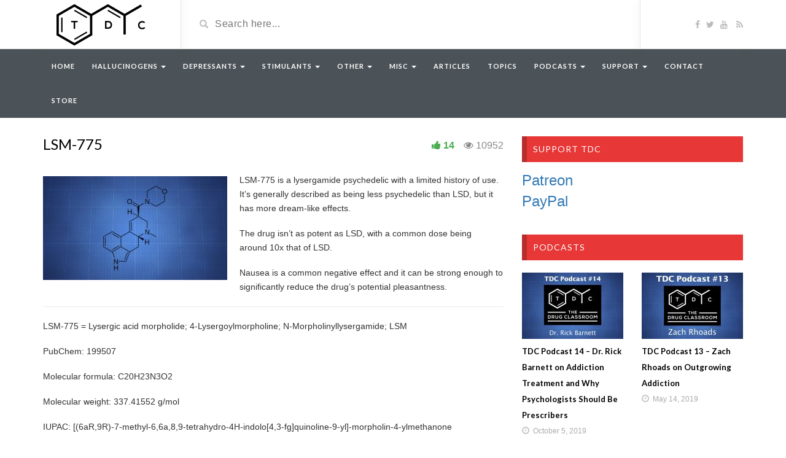

--- FILE ---
content_type: text/html; charset=UTF-8
request_url: https://thedrugclassroom.com/video/lsm-775/
body_size: 13495
content:
<!DOCTYPE html><html lang="en-US" prefix="og: http://ogp.me/ns#"><head><meta charset="UTF-8"> <!--[if IE]><meta http-equiv="X-UA-Compatible" content="IE=edge"><![endif]--><meta name="viewport" content="width=device-width, initial-scale=1"> <!--[if lt IE 9]> <script src="https://thedrugclassroom.com/wp-content/themes/videotube/assets/js/ie8/html5shiv.js"></script> <script src="https://thedrugclassroom.com/wp-content/themes/videotube/assets/js/ie8/respond.min.js"></script> <![endif]--><link type="text/css" media="all" href="https://thedrugclassroom.com/wp-content/cache/autoptimize/css/autoptimize_ec6845ea107a0c046454f959f162c6c8.css" rel="stylesheet" /><title>LSM-775 - The Drug Classroom</title> <script>var mars_ajax_url = "https://thedrugclassroom.com/wp-admin/admin-ajax.php";</script> <meta name="robots" content="noodp"/><link rel="canonical" href="https://thedrugclassroom.com/video/lsm-775/" /><meta property="og:locale" content="en_US" /><meta property="og:type" content="article" /><meta property="og:title" content="LSM-775 - The Drug Classroom" /><meta property="og:description" content="LSM-775 is a lysergamide psychedelic with a limited history of use. It&#8217;s generally described as being less psychedelic than LSD, but it has more dream-like effects. The drug isn&#8217;t as potent as LSD, with a common dose being around 10x that of LSD. Nausea is a common negative effect and it can be strong enough to significantly reduce the &hellip;" /><meta property="og:url" content="https://thedrugclassroom.com/video/lsm-775/" /><meta property="og:site_name" content="The Drug Classroom" /><meta property="article:publisher" content="http://facebook.com/thedrugclassroom" /><meta property="og:image" content="https://thedrugclassroom.com/wp-content/uploads/2016/10/LSM-775.jpg" /><meta property="og:image:width" content="1920" /><meta property="og:image:height" content="1080" /><meta name="twitter:card" content="summary" /><meta name="twitter:description" content="LSM-775 is a lysergamide psychedelic with a limited history of use. It&#8217;s generally described as being less psychedelic than LSD, but it has more dream-like effects. The drug isn&#8217;t as potent as LSD, with a common dose being around 10x that of LSD. Nausea is a common negative effect and it can be strong enough to significantly reduce the [&hellip;]" /><meta name="twitter:title" content="LSM-775 - The Drug Classroom" /><meta name="twitter:site" content="@drugclassroom" /><meta name="twitter:image" content="https://thedrugclassroom.com/wp-content/uploads/2016/10/LSM-775.jpg" /><meta name="twitter:creator" content="@SethAFitzgerald" /><link rel='dns-prefetch' href='//thedrugclassroom.com' /><link rel='dns-prefetch' href='//spreadshirt.github.io' /><link rel='dns-prefetch' href='//fonts.googleapis.com' /><link rel='dns-prefetch' href='//s.w.org' /><link rel="alternate" type="application/rss+xml" title="The Drug Classroom &raquo; Feed" href="https://thedrugclassroom.com/feed/" /><link rel="alternate" type="application/rss+xml" title="The Drug Classroom &raquo; Comments Feed" href="https://thedrugclassroom.com/comments/feed/" /><link rel="alternate" type="application/rss+xml" title="The Drug Classroom &raquo; LSM-775 Comments Feed" href="https://thedrugclassroom.com/video/lsm-775/feed/" /> <script type="text/javascript">window._wpemojiSettings = {"baseUrl":"https:\/\/s.w.org\/images\/core\/emoji\/11\/72x72\/","ext":".png","svgUrl":"https:\/\/s.w.org\/images\/core\/emoji\/11\/svg\/","svgExt":".svg","source":{"concatemoji":"https:\/\/thedrugclassroom.com\/wp-includes\/js\/wp-emoji-release.min.js?ver=5.0.24"}};
			!function(e,a,t){var n,r,o,i=a.createElement("canvas"),p=i.getContext&&i.getContext("2d");function s(e,t){var a=String.fromCharCode;p.clearRect(0,0,i.width,i.height),p.fillText(a.apply(this,e),0,0);e=i.toDataURL();return p.clearRect(0,0,i.width,i.height),p.fillText(a.apply(this,t),0,0),e===i.toDataURL()}function c(e){var t=a.createElement("script");t.src=e,t.defer=t.type="text/javascript",a.getElementsByTagName("head")[0].appendChild(t)}for(o=Array("flag","emoji"),t.supports={everything:!0,everythingExceptFlag:!0},r=0;r<o.length;r++)t.supports[o[r]]=function(e){if(!p||!p.fillText)return!1;switch(p.textBaseline="top",p.font="600 32px Arial",e){case"flag":return s([55356,56826,55356,56819],[55356,56826,8203,55356,56819])?!1:!s([55356,57332,56128,56423,56128,56418,56128,56421,56128,56430,56128,56423,56128,56447],[55356,57332,8203,56128,56423,8203,56128,56418,8203,56128,56421,8203,56128,56430,8203,56128,56423,8203,56128,56447]);case"emoji":return!s([55358,56760,9792,65039],[55358,56760,8203,9792,65039])}return!1}(o[r]),t.supports.everything=t.supports.everything&&t.supports[o[r]],"flag"!==o[r]&&(t.supports.everythingExceptFlag=t.supports.everythingExceptFlag&&t.supports[o[r]]);t.supports.everythingExceptFlag=t.supports.everythingExceptFlag&&!t.supports.flag,t.DOMReady=!1,t.readyCallback=function(){t.DOMReady=!0},t.supports.everything||(n=function(){t.readyCallback()},a.addEventListener?(a.addEventListener("DOMContentLoaded",n,!1),e.addEventListener("load",n,!1)):(e.attachEvent("onload",n),a.attachEvent("onreadystatechange",function(){"complete"===a.readyState&&t.readyCallback()})),(n=t.source||{}).concatemoji?c(n.concatemoji):n.wpemoji&&n.twemoji&&(c(n.twemoji),c(n.wpemoji)))}(window,document,window._wpemojiSettings);</script> <link rel='stylesheet' id='mars-googlefont-lato-css'  href='//fonts.googleapis.com/css?family=Lato%3A300%2C400%2C700%2C900&#038;ver=5.0.24' type='text/css' media='all' /> <script type='text/javascript' src='https://thedrugclassroom.com/wp-includes/js/jquery/jquery.js?ver=1.12.4'></script> <script type='text/javascript'>/*  */
var rlArgs = {"script":"prettyphoto","selector":"lightbox","customEvents":"","activeGalleries":"0","animationSpeed":"normal","slideshow":"0","slideshowDelay":"5000","slideshowAutoplay":"0","opacity":"0.75","showTitle":"1","allowResize":"1","allowExpand":"1","width":"1080","height":"720","separator":"\/","theme":"pp_default","horizontalPadding":"20","hideFlash":"0","wmode":"opaque","videoAutoplay":"0","modal":"0","deeplinking":"0","overlayGallery":"1","keyboardShortcuts":"1","social":"0"};
/*  */</script> <script type='text/javascript' src='//spreadshirt.github.io/apps/spreadshirt.min.js?ver=5.0.24'></script> <script type='text/javascript'>/*  */
var ajax_object = {"textHideDesc":"Hide article description","textShowDesc":"Show article description","textProdHideDesc":"Hide product description","textProdShowDesc":"Show product description","loadingImage":"https:\/\/thedrugclassroom.com\/wp-content\/plugins\/wp-spreadplugin\/img\/loading.gif","loadingMessage":"Loading...","loadingFinishedMessage":"You have reached the end","pageLink":"https:\/\/thedrugclassroom.com\/video\/lsm-775\/","pageCheckoutUseIframe":"0","textButtonAdd":"Add to basket","textButtonAdded":"Adding...","textButtonFailed":"Add failed","ajaxLocation":"https:\/\/thedrugclassroom.com\/wp-admin\/admin-ajax.php?pageid=808&nonce=a5df0156e6","display":"0","infiniteScroll":"1","lazyLoad":"1","zoomConfig":{"zoomType":"inner","cursor":"crosshair","easing":true},"zoomActivated":"1","designerShopId":"1137690","designerTargetId":"spreadplugin-designer","designerPlatform":"NA","designerLocale":"us_US","designerWidth":"750","designerBasketId":"","prettyUrl":"1","imagesize":"190"};
/*  */</script> <link rel='https://api.w.org/' href='https://thedrugclassroom.com/wp-json/' /><link rel="EditURI" type="application/rsd+xml" title="RSD" href="https://thedrugclassroom.com/xmlrpc.php?rsd" /><link rel="wlwmanifest" type="application/wlwmanifest+xml" href="https://thedrugclassroom.com/wp-includes/wlwmanifest.xml" /><meta name="generator" content="WordPress 5.0.24" /><link rel='shortlink' href='https://thedrugclassroom.com/?p=808' /><link rel="alternate" type="application/json+oembed" href="https://thedrugclassroom.com/wp-json/oembed/1.0/embed?url=https%3A%2F%2Fthedrugclassroom.com%2Fvideo%2Flsm-775%2F" /><meta name="generator" content="Powered by Visual Composer - drag and drop page builder for WordPress."/> <!--[if lte IE 9]><link rel="stylesheet" type="text/css" href="https://thedrugclassroom.com/wp-content/plugins/js_composer/assets/css/vc_lte_ie9.min.css" media="screen"><![endif]--><!--[if IE  8]><link rel="stylesheet" type="text/css" href="https://thedrugclassroom.com/wp-content/plugins/js_composer/assets/css/vc-ie8.min.css" media="screen"><![endif]--><script>(function (i, s, o, g, r, a, m) {
        i['GoogleAnalyticsObject'] = r;
        i[r] = i[r] || function () {
                (i[r].q = i[r].q || []).push(arguments)
            }, i[r].l = 1 * new Date();
        a = s.createElement(o),
            m = s.getElementsByTagName(o)[0];
        a.async = 1;
        a.src = g;
        m.parentNode.insertBefore(a, m)
    })(window, document, 'script', 'https://www.google-analytics.com/analytics.js', 'ga');

    ga('create', 'UA-77171789-1', 'auto');
    ga('send', 'pageview');</script> <link rel="icon" href="https://thedrugclassroom.com/wp-content/uploads/2017/07/cropped-Icon-32x32.jpg" sizes="32x32" /><link rel="icon" href="https://thedrugclassroom.com/wp-content/uploads/2017/07/cropped-Icon-192x192.jpg" sizes="192x192" /><link rel="apple-touch-icon-precomposed" href="https://thedrugclassroom.com/wp-content/uploads/2017/07/cropped-Icon-180x180.jpg" /><meta name="msapplication-TileImage" content="https://thedrugclassroom.com/wp-content/uploads/2017/07/cropped-Icon-270x270.jpg" /> <noscript><style type="text/css">.wpb_animate_when_almost_visible { opacity: 1; }</style></noscript> <script>(function() {
        window.Countly = window.Countly || {};
        window.Countly.q = window.Countly.q || [];
    
        window.Countly.app_key = '789eb213cea9acb28e6a48b742806f17b3750d89';
        window.Countly.url = 'https://thedrugclassroom.com/i';
    
        window.Countly.q.push([
            'track_sessions',
            'track_pageview',
            'track_clicks',
            'track_errors',
            'track_links',
            'track_forms'
        ]);
    
        var cly = document.createElement('script');
        cly.type = 'text/javascript';
        cly.async = true;
        cly.src = 'https://thedrugclassroom.com/i/sdk/web/countly.min.js';
        cly.onload = function(){
            window.Countly.init();
        };

        var s = document.getElementsByTagName('script')[0];
        s.parentNode.insertBefore(cly, s);
    })();</script> <noscript><img src='https://metrics.thedrugclassroom.com/pixel.png?app_key=789eb213cea9acb28e6a48b742806f17b3750d89&begin_session=1'/></noscript></head><body class="video-template-default single single-video postid-808 single-format-standard no-video wpb-js-composer js-comp-ver-4.11.2.1 vc_responsive"><div id="header"><div class="container"><div class="row"><div class="col-sm-3" id="logo"> <a title="" href="https://thedrugclassroom.com"> <img src="https://thedrugclassroom.com/wp-content/uploads/2016/06/mainlogo-1.png" alt="" /> </a></div><form method="get" action="https://thedrugclassroom.com"><div class="col-sm-6" id="header-search"> <span class="glyphicon glyphicon-search search-icon"></span> <input value="" name="s" type="text" placeholder="Search here..." id="search"></div></form><div class="col-sm-3" id="header-social"> <a href="https://facebook.com/TheDrugClassroom"><i class="fa fa-facebook"></i></a><a href="http://twitter.com/DrugClassroom"><i class="fa fa-twitter"></i></a><a href="http://youtube.com/thedrugclassroom"><i class="fa fa-youtube"></i></a> <a href="https://thedrugclassroom.com/feed/rss/"><i class="fa fa-rss"></i></a></div></div></div></div><div id="navigation-wrapper"><div class="container"><div class="navbar-header"> <button class="navbar-toggle" type="button" data-toggle="collapse" data-target=".bs-navbar-collapse"> <span class="icon-bar"></span> <span class="icon-bar"></span> <span class="icon-bar"></span> </button></div><nav class="collapse navbar-collapse bs-navbar-collapse" role="navigation"><ul id="menu-menu-1" class="nav navbar-nav list-inline menu"><li id="menu-item-37" class="menu-item menu-item-type-post_type menu-item-object-page menu-item-home menu-item-37 depth"><a href="https://thedrugclassroom.com/">Home</a></li><li id="menu-item-39" class="menu-item menu-item-type-taxonomy menu-item-object-categories current-video-ancestor current-menu-parent current-video-parent menu-item-has-children dropdown menu-item-39 depth"><a href="https://thedrugclassroom.com/categories/hallucinogens/">Hallucinogens <b class="caret"></b></a><ul class="dropdown-menu"><li id="menu-item-40" class="menu-item menu-item-type-taxonomy menu-item-object-categories current-video-ancestor current-menu-parent current-video-parent menu-item-has-children dropdown-submenu menu-item-40 depth"><a href="https://thedrugclassroom.com/categories/psychedelics/">Psychedelics</a><ul class="dropdown-menu"><li id="menu-item-392" class="menu-item menu-item-type-taxonomy menu-item-object-categories current-video-ancestor current-menu-parent current-video-parent menu-item-392 depth"><a href="https://thedrugclassroom.com/categories/lysergamides/">Lysergamides</a></li></ul></li><li id="menu-item-41" class="menu-item menu-item-type-taxonomy menu-item-object-categories menu-item-41 depth"><a href="https://thedrugclassroom.com/categories/dissociatives/">Dissociatives</a></li><li id="menu-item-42" class="menu-item menu-item-type-taxonomy menu-item-object-categories menu-item-42 depth"><a href="https://thedrugclassroom.com/categories/deliriants/">Deliriants</a></li></ul></li><li id="menu-item-45" class="menu-item menu-item-type-taxonomy menu-item-object-categories menu-item-has-children dropdown menu-item-45 depth"><a href="https://thedrugclassroom.com/categories/depressants/">Depressants <b class="caret"></b></a><ul class="dropdown-menu"><li id="menu-item-46" class="menu-item menu-item-type-taxonomy menu-item-object-categories menu-item-46 depth"><a href="https://thedrugclassroom.com/categories/opioids/">Opioids</a></li><li id="menu-item-262" class="menu-item menu-item-type-taxonomy menu-item-object-categories menu-item-262 depth"><a href="https://thedrugclassroom.com/categories/benzodiazepines/">Benzodiazepines</a></li></ul></li><li id="menu-item-119" class="menu-item menu-item-type-taxonomy menu-item-object-categories menu-item-has-children dropdown menu-item-119 depth"><a href="https://thedrugclassroom.com/categories/stimulants/">Stimulants <b class="caret"></b></a><ul class="dropdown-menu"><li id="menu-item-120" class="menu-item menu-item-type-taxonomy menu-item-object-categories menu-item-120 depth"><a href="https://thedrugclassroom.com/categories/entactogens/">Entactogens</a></li><li id="menu-item-121" class="menu-item menu-item-type-taxonomy menu-item-object-categories menu-item-121 depth"><a href="https://thedrugclassroom.com/categories/substituted-cathinones/">Cathinones</a></li><li id="menu-item-122" class="menu-item menu-item-type-taxonomy menu-item-object-categories menu-item-122 depth"><a href="https://thedrugclassroom.com/categories/substituted-amphetamines/">Amphetamines</a></li><li id="menu-item-381" class="menu-item menu-item-type-taxonomy menu-item-object-categories menu-item-381 depth"><a href="https://thedrugclassroom.com/categories/stimulants-other/">Other</a></li></ul></li><li id="menu-item-378" class="menu-item menu-item-type-taxonomy menu-item-object-categories menu-item-has-children dropdown menu-item-378 depth"><a href="https://thedrugclassroom.com/categories/other/">Other <b class="caret"></b></a><ul class="dropdown-menu"><li id="menu-item-382" class="menu-item menu-item-type-taxonomy menu-item-object-categories menu-item-382 depth"><a href="https://thedrugclassroom.com/categories/cannabinoids-other/">Cannabinoids</a></li><li id="menu-item-580" class="menu-item menu-item-type-taxonomy menu-item-object-categories menu-item-has-children dropdown-submenu menu-item-580 depth"><a href="https://thedrugclassroom.com/categories/antidepressants/">Antidepressants</a><ul class="dropdown-menu"><li id="menu-item-581" class="menu-item menu-item-type-taxonomy menu-item-object-categories menu-item-581 depth"><a href="https://thedrugclassroom.com/categories/nassa/">NaSSA</a></li></ul></li></ul></li><li id="menu-item-171" class="menu-item menu-item-type-taxonomy menu-item-object-categories menu-item-has-children dropdown menu-item-171 depth"><a href="https://thedrugclassroom.com/categories/misc/">Misc <b class="caret"></b></a><ul class="dropdown-menu"><li id="menu-item-172" class="menu-item menu-item-type-taxonomy menu-item-object-categories menu-item-172 depth"><a href="https://thedrugclassroom.com/categories/qa/">Q&#038;As</a></li></ul></li><li id="menu-item-911" class="menu-item menu-item-type-taxonomy menu-item-object-category menu-item-911 depth"><a href="https://thedrugclassroom.com/category/articles/paper-overviews/">Articles</a></li><li id="menu-item-555" class="menu-item menu-item-type-taxonomy menu-item-object-categories menu-item-555 depth"><a href="https://thedrugclassroom.com/categories/topics/">Topics</a></li><li id="menu-item-75" class="menu-item menu-item-type-taxonomy menu-item-object-category menu-item-has-children dropdown menu-item-75 depth"><a href="https://thedrugclassroom.com/category/podcasts/">Podcasts <b class="caret"></b></a><ul class="dropdown-menu"><li id="menu-item-1306" class="menu-item menu-item-type-taxonomy menu-item-object-category menu-item-1306 depth"><a href="https://thedrugclassroom.com/category/podcasts/tdc-podcast/">TDC Podcast</a></li></ul></li><li id="menu-item-207" class="menu-item menu-item-type-post_type menu-item-object-page menu-item-has-children dropdown menu-item-207 depth"><a href="https://thedrugclassroom.com/support/">Support <b class="caret"></b></a><ul class="dropdown-menu"><li id="menu-item-208" class="menu-item menu-item-type-post_type menu-item-object-post menu-item-208 depth"><a href="https://thedrugclassroom.com/supporters/">Supporters</a></li></ul></li><li id="menu-item-425" class="menu-item menu-item-type-post_type menu-item-object-page menu-item-425 depth"><a href="https://thedrugclassroom.com/contact/">Contact</a></li><li id="menu-item-586" class="menu-item menu-item-type-custom menu-item-object-custom menu-item-586 depth"><a href="https://teespring.com/stores/the-drug-classroom">Store</a></li></ul></nav></div></div><div class="container"><div class="row"><div class="col-sm-8 main-content"><div class="video-info small"><h1>LSM-775</h1> <span class="views"><i class="fa fa-eye"></i>10952</span> <a data-toggle="modal" data-target="#loginmodal" class="option likes-dislikes" href="javascript:void(0)" class="likes-dislikes" action="like" id="808"><span class="likes"><i class="fa fa-thumbs-up"></i><label class="likevideo808">14</label></span></a></div><div class="player player-small "></div><div id="lightoff"></div><div class="row video-options"><div class="col-sm-3 col-xs-6 box-comment"> <a href="javascript:void(0)" class="option comments-scrolling"> <i class="fa fa-comments"></i> <span class="option-text">Comments</span> </a></div><div class="col-sm-3 col-xs-6 box-share"> <a href="javascript:void(0)" class="option share-button" id="off"> <i class="fa fa-share"></i> <span class="option-text">Share</span> </a></div><div class="col-sm-3 col-xs-6 box-like"> <a  class="option likes-dislikes" href="javascript:void(0)" action="like" id="808" id="buttonlike" video="808"> <i class="fa fa-thumbs-up"></i> <span class="option-text likes-dislikes"> <label class="likevideo808">14</label> </span> </a></div><div class="col-sm-3 col-xs-6 box-turn-off-light"> <a href="javascript:void(0)" class="option switch-button"> <i class="fa fa-lightbulb-o"></i> <span class="option-text">Turn off Light</span> </a></div></div><div class="row social-share-buttons"><div class="col-xs-12"> <a target="_blank" href="https://www.facebook.com/sharer/sharer.php?u=https://thedrugclassroom.com/video/lsm-775/"><img src="https://thedrugclassroom.com/wp-content/themes/videotube/img/facebook.png" alt="" /></a> <a target="_blank" href="https://twitter.com/home?status=https://thedrugclassroom.com/video/lsm-775/"><img src="https://thedrugclassroom.com/wp-content/themes/videotube/img/twitter.png" alt="" /></a> <a target="_blank" href="https://plus.google.com/share?url=https://thedrugclassroom.com/video/lsm-775/"><img src="https://thedrugclassroom.com/wp-content/themes/videotube/img/googleplus.png" alt="" /></a> <a target="_blank" href="https://pinterest.com/pin/create/button/?url=https://thedrugclassroom.com/video/lsm-775/&media=https://thedrugclassroom.com/wp-content/uploads/2016/10/LSM-775.jpg&description=&lt;a href=&quot;http://thedrugclassroom.com/wp-content/uploads/2016/10/LSM-775-2.jpg&quot;&gt;&lt;img class=&quot;alignleft size-medium wp-image-813&quot; src=&quot;https://thedrugclassroom.com/wp-content/uploads/2016/10/LSM-775-2-300x169.jpg&quot; alt=&quot;lsm-775&quot; width=&quot;300&quot; height=&quot;169&quot; /&gt;&lt;/a&gt;LSM-775 is a lysergamide psychedelic with a limited history of use. It&#039;s generally described as being less psychedelic than LSD, but it has more dream-like effects.The drug isn&#039;t as potent as LSD, with a common dose being around 10x that of LSD.Nausea is a common negative effect and it can be strong enough to significantly reduce the drug&#039;s potential pleasantness.&lt;hr /&gt;LSM-775 = Lysergic acid morpholide; 4-Lysergoylmorpholine; N-Morpholinyllysergamide; LSMPubChem: 199507Molecular formula: C20H23N3O2Molecular weight: 337.41552 g/molIUPAC: [(6aR,9R)-7-methyl-6,6a,8,9-tetrahydro-4H-indolo[4,3-fg]quinoline-9-yl]-morpholin-4-ylmethanone&lt;hr /&gt;&lt;h2&gt;Dose&lt;/h2&gt;
&lt;h4&gt;Oral/Sublingual/Buccal&lt;/h4&gt;
Light: 500 - 750 μgCommon: 750 ug - 1250 μgStrong: 1.25 - 1.5 mg&lt;hr /&gt;&lt;h2&gt;Timeline&lt;/h2&gt;
&lt;h4&gt;Oral/Sublingual/Buccal&lt;/h4&gt;
Total: 6 - 10 hoursOnset: 00:10 - 00:30&lt;hr /&gt;&lt;h2&gt;Experience Reports&lt;/h2&gt;
&lt;a href=&quot;https://erowid.org/experiences/subs/exp_LSM775.shtml&quot; target=&quot;_blank&quot; rel=&quot;noopener&quot;&gt;Erowid&lt;/a&gt;&lt;hr /&gt;[envira-gallery id=&quot;809&quot;]&lt;hr /&gt;&lt;h2&gt;Effects&lt;/h2&gt;
&lt;h4&gt;Positive&lt;/h4&gt;
&lt;ul&gt;
&lt;li&gt;OEVs and CEVs&lt;/li&gt;
&lt;li&gt;Dream-like states&lt;/li&gt;
&lt;li&gt;Music enhancement&lt;/li&gt;
&lt;li&gt;Pleasant bodily sensations&lt;/li&gt;
&lt;li&gt;Mood lift&lt;/li&gt;
&lt;/ul&gt;
&lt;h4&gt;Negative&lt;/h4&gt;
&lt;ul&gt;
&lt;li&gt;Hypotension or Hypertension&lt;/li&gt;
&lt;li&gt;Dizziness&lt;/li&gt;
&lt;li&gt;Drowsiness&lt;/li&gt;
&lt;li&gt;Tachycardia&lt;/li&gt;
&lt;li&gt;Nausea (common)&lt;/li&gt;
&lt;li&gt;Vomiting&lt;/li&gt;
&lt;li&gt;Anxiety (possibly less than other psychedelics)&lt;/li&gt;
&lt;/ul&gt;
Dream-like states and sedation are produced more often with LSM-775 than with LSD, leading some users to compare it to LSA. Its sedation may be strong enough to cause light-sleep during the core experience.The open-eye effects are sometimes similar to those of LSD, though it&#039;s often considered weaker as a psychedelic. In some respects, given its perceptual effects and the dream-like experiences that can arise, it has dissociative features.Nausea is quite common, often contributing to a negative body load at common doses. The body load is strong enough that a lot of users don&#039;t continue using LSM-755.&lt;hr /&gt;&lt;h2&gt;Chemistry &amp; Pharmacology&lt;/h2&gt;
&lt;h4&gt;Chemistry&lt;/h4&gt;
LSM-775 is a lysergamide, placing it in the same group as LSD, LSA, and &lt;a href=&quot;http://thedrugclassroom.com/video/al-lad/&quot; target=&quot;_blank&quot; rel=&quot;noopener&quot;&gt;AL-LAD&lt;/a&gt;. It differs from LSD in that a morpholine moiety has replaced LSD&#039;s diethylamine.
&lt;h4&gt;Pharmacology&lt;/h4&gt;
5-HT2A agonism is presumably present. There may be other serotonin agonist and non-serotonin activities.&lt;hr /&gt;&lt;h2&gt;History&lt;/h2&gt;
&lt;h4&gt;1957&lt;/h4&gt;
A paper was published on LSM&#039;s activity in animals and some of its pharmacology was explored. Based on this report, it was considered less potent than LSD, but capable of generating some of the same behavioral effects.
&lt;h4&gt;1997&lt;/h4&gt;
Alexander Shulgin gave a small description of LSM-775 in TiHKAL. It was described as LSD-like and either being similar in potency or only operating at much higher doses (350 - 700 μg).
&lt;h4&gt;2013 - 2015&lt;/h4&gt;
Sales in the research chemical (RC) market began around 2012 or 2013, leading to some experience reports.
&lt;h4&gt;2016&lt;/h4&gt;
It remains available from some vendors in the RC industry, but sales appear to be relatively low. Given the way its effects stack up against other psychedelics, including RC lysergamides, one would expect its use to be minimal.&lt;hr /&gt;&lt;h2&gt;Legal Status&lt;/h2&gt;
&lt;h4&gt;United States&lt;/h4&gt;
Uncontrolled&lt;hr /&gt;&lt;h2&gt;Safety&lt;/h2&gt;
While little is known about the drug, current evidence indicates a common dose will be similar in psychological and physical safety to LSD. Not enough information exists to say exactly how safe it is, particularly at higher doses.Due to this lack of information, it&#039;s best to use the drug at the lowest possible dose, as infrequently as possible, and without combinations.&lt;hr /&gt;&lt;h2&gt;References&lt;/h2&gt;
&lt;strong&gt;(1957)&lt;/strong&gt; &lt;a href=&quot;http://jpet.aspetjournals.org/content/120/3/340.abstract&quot; target=&quot;_blank&quot; rel=&quot;noopener&quot;&gt;Pharmacology of d-Lysergic Acid Morpholide (LSM)&lt;/a&gt;"><img src="https://thedrugclassroom.com/wp-content/themes/videotube/img/pinterest.png" alt="" /></a> <a target="_blank" href="http://www.reddit.com/submit?url"><img src="https://thedrugclassroom.com/wp-content/themes/videotube/img/reddit.png" alt="" /></a> <a target="_blank" href="https://www.linkedin.com/shareArticle?mini=true&url=https://thedrugclassroom.com/video/lsm-775/&title=LSM-775&summary=&lt;a href=&quot;http://thedrugclassroom.com/wp-content/uploads/2016/10/LSM-775-2.jpg&quot;&gt;&lt;img class=&quot;alignleft size-medium wp-image-813&quot; src=&quot;https://thedrugclassroom.com/wp-content/uploads/2016/10/LSM-775-2-300x169.jpg&quot; alt=&quot;lsm-775&quot; width=&quot;300&quot; height=&quot;169&quot; /&gt;&lt;/a&gt;LSM-775 is a lysergamide psychedelic with a limited history of use. It&#039;s generally described as being less psychedelic than LSD, but it has more dream-like effects.The drug isn&#039;t as potent as LSD, with a common dose being around 10x that of LSD.Nausea is a common negative effect and it can be strong enough to significantly reduce the drug&#039;s potential pleasantness.&lt;hr /&gt;LSM-775 = Lysergic acid morpholide; 4-Lysergoylmorpholine; N-Morpholinyllysergamide; LSMPubChem: 199507Molecular formula: C20H23N3O2Molecular weight: 337.41552 g/molIUPAC: [(6aR,9R)-7-methyl-6,6a,8,9-tetrahydro-4H-indolo[4,3-fg]quinoline-9-yl]-morpholin-4-ylmethanone&lt;hr /&gt;&lt;h2&gt;Dose&lt;/h2&gt;
&lt;h4&gt;Oral/Sublingual/Buccal&lt;/h4&gt;
Light: 500 - 750 μgCommon: 750 ug - 1250 μgStrong: 1.25 - 1.5 mg&lt;hr /&gt;&lt;h2&gt;Timeline&lt;/h2&gt;
&lt;h4&gt;Oral/Sublingual/Buccal&lt;/h4&gt;
Total: 6 - 10 hoursOnset: 00:10 - 00:30&lt;hr /&gt;&lt;h2&gt;Experience Reports&lt;/h2&gt;
&lt;a href=&quot;https://erowid.org/experiences/subs/exp_LSM775.shtml&quot; target=&quot;_blank&quot; rel=&quot;noopener&quot;&gt;Erowid&lt;/a&gt;&lt;hr /&gt;[envira-gallery id=&quot;809&quot;]&lt;hr /&gt;&lt;h2&gt;Effects&lt;/h2&gt;
&lt;h4&gt;Positive&lt;/h4&gt;
&lt;ul&gt;
&lt;li&gt;OEVs and CEVs&lt;/li&gt;
&lt;li&gt;Dream-like states&lt;/li&gt;
&lt;li&gt;Music enhancement&lt;/li&gt;
&lt;li&gt;Pleasant bodily sensations&lt;/li&gt;
&lt;li&gt;Mood lift&lt;/li&gt;
&lt;/ul&gt;
&lt;h4&gt;Negative&lt;/h4&gt;
&lt;ul&gt;
&lt;li&gt;Hypotension or Hypertension&lt;/li&gt;
&lt;li&gt;Dizziness&lt;/li&gt;
&lt;li&gt;Drowsiness&lt;/li&gt;
&lt;li&gt;Tachycardia&lt;/li&gt;
&lt;li&gt;Nausea (common)&lt;/li&gt;
&lt;li&gt;Vomiting&lt;/li&gt;
&lt;li&gt;Anxiety (possibly less than other psychedelics)&lt;/li&gt;
&lt;/ul&gt;
Dream-like states and sedation are produced more often with LSM-775 than with LSD, leading some users to compare it to LSA. Its sedation may be strong enough to cause light-sleep during the core experience.The open-eye effects are sometimes similar to those of LSD, though it&#039;s often considered weaker as a psychedelic. In some respects, given its perceptual effects and the dream-like experiences that can arise, it has dissociative features.Nausea is quite common, often contributing to a negative body load at common doses. The body load is strong enough that a lot of users don&#039;t continue using LSM-755.&lt;hr /&gt;&lt;h2&gt;Chemistry &amp; Pharmacology&lt;/h2&gt;
&lt;h4&gt;Chemistry&lt;/h4&gt;
LSM-775 is a lysergamide, placing it in the same group as LSD, LSA, and &lt;a href=&quot;http://thedrugclassroom.com/video/al-lad/&quot; target=&quot;_blank&quot; rel=&quot;noopener&quot;&gt;AL-LAD&lt;/a&gt;. It differs from LSD in that a morpholine moiety has replaced LSD&#039;s diethylamine.
&lt;h4&gt;Pharmacology&lt;/h4&gt;
5-HT2A agonism is presumably present. There may be other serotonin agonist and non-serotonin activities.&lt;hr /&gt;&lt;h2&gt;History&lt;/h2&gt;
&lt;h4&gt;1957&lt;/h4&gt;
A paper was published on LSM&#039;s activity in animals and some of its pharmacology was explored. Based on this report, it was considered less potent than LSD, but capable of generating some of the same behavioral effects.
&lt;h4&gt;1997&lt;/h4&gt;
Alexander Shulgin gave a small description of LSM-775 in TiHKAL. It was described as LSD-like and either being similar in potency or only operating at much higher doses (350 - 700 μg).
&lt;h4&gt;2013 - 2015&lt;/h4&gt;
Sales in the research chemical (RC) market began around 2012 or 2013, leading to some experience reports.
&lt;h4&gt;2016&lt;/h4&gt;
It remains available from some vendors in the RC industry, but sales appear to be relatively low. Given the way its effects stack up against other psychedelics, including RC lysergamides, one would expect its use to be minimal.&lt;hr /&gt;&lt;h2&gt;Legal Status&lt;/h2&gt;
&lt;h4&gt;United States&lt;/h4&gt;
Uncontrolled&lt;hr /&gt;&lt;h2&gt;Safety&lt;/h2&gt;
While little is known about the drug, current evidence indicates a common dose will be similar in psychological and physical safety to LSD. Not enough information exists to say exactly how safe it is, particularly at higher doses.Due to this lack of information, it&#039;s best to use the drug at the lowest possible dose, as infrequently as possible, and without combinations.&lt;hr /&gt;&lt;h2&gt;References&lt;/h2&gt;
&lt;strong&gt;(1957)&lt;/strong&gt; &lt;a href=&quot;http://jpet.aspetjournals.org/content/120/3/340.abstract&quot; target=&quot;_blank&quot; rel=&quot;noopener&quot;&gt;Pharmacology of d-Lysergic Acid Morpholide (LSM)&lt;/a&gt;&source=https://thedrugclassroom.com"><img src="https://thedrugclassroom.com/wp-content/themes/videotube/img/linkedin.png" alt="" /></a> <a target="_blank" href="http://www.odnoklassniki.ru/dk?st.cmd=addShare&st._surl=https://thedrugclassroom.com/video/lsm-775/&title=LSM-775"><img src="https://thedrugclassroom.com/wp-content/themes/videotube/img/odnok.png" alt="" /></a> <a target="_blank" href="http://vkontakte.ru/share.php?url=https://thedrugclassroom.com/video/lsm-775/"><img src="https://thedrugclassroom.com/wp-content/themes/videotube/img/vkontakte.png" alt="" /></a> <a href="mailto:?Subject=LSM-775&Body=I saw this and thought of you! https://thedrugclassroom.com/video/lsm-775/"><img src="https://thedrugclassroom.com/wp-content/themes/videotube/img/email.png" alt="" /></a></div></div><div class="video-details"><div class="post-entry"><p><a href="http://thedrugclassroom.com/wp-content/uploads/2016/10/LSM-775-2.jpg"><img class="alignleft size-medium wp-image-813" src="https://thedrugclassroom.com/wp-content/uploads/2016/10/LSM-775-2-300x169.jpg" alt="lsm-775" width="300" height="169" srcset="https://thedrugclassroom.com/wp-content/uploads/2016/10/LSM-775-2-300x169.jpg 300w, https://thedrugclassroom.com/wp-content/uploads/2016/10/LSM-775-2-768x432.jpg 768w, https://thedrugclassroom.com/wp-content/uploads/2016/10/LSM-775-2-1024x576.jpg 1024w, https://thedrugclassroom.com/wp-content/uploads/2016/10/LSM-775-2-750x422.jpg 750w" sizes="(max-width: 300px) 100vw, 300px" /></a>LSM-775 is a lysergamide psychedelic with a limited history of use. It&#8217;s generally described as being less psychedelic than LSD, but it has more dream-like effects.</p><p>The drug isn&#8217;t as potent as LSD, with a common dose being around 10x that of LSD.</p><p>Nausea is a common negative effect and it can be strong enough to significantly reduce the drug&#8217;s potential pleasantness.</p><hr /><p>LSM-775 = Lysergic acid morpholide; 4-Lysergoylmorpholine; N-Morpholinyllysergamide; LSM</p><p>PubChem: 199507</p><p>Molecular formula: C20H23N3O2</p><p>Molecular weight: 337.41552 g/mol</p><p>IUPAC: [(6aR,9R)-7-methyl-6,6a,8,9-tetrahydro-4H-indolo[4,3-fg]quinoline-9-yl]-morpholin-4-ylmethanone</p><hr /><div id="toc_container" class="toc_wrap_left toc_light_blue no_bullets"><p class="toc_title">Contents</p><ul class="toc_list"><li><a href="#Dose">Dose</a></li><li><a href="#Timeline">Timeline</a></li><li><a href="#Experience_Reports">Experience Reports</a></li><li><a href="#Effects">Effects</a></li><li><a href="#Chemistry_Pharmacology">Chemistry &amp; Pharmacology</a></li><li><a href="#History">History</a></li><li><a href="#Legal_Status">Legal Status</a></li><li><a href="#Safety">Safety</a></li><li><a href="#References">References</a></li></ul></div><h2><span id="Dose">Dose</span></h2><h4>Oral/Sublingual/Buccal</h4><p>Light: 500 &#8211; 750 μg</p><p>Common: 750 ug &#8211; 1250 μg</p><p>Strong: 1.25 &#8211; 1.5 mg</p><hr /><h2><span id="Timeline">Timeline</span></h2><h4>Oral/Sublingual/Buccal</h4><p>Total: 6 &#8211; 10 hours</p><p>Onset: 00:10 &#8211; 00:30</p><hr /><h2><span id="Experience_Reports">Experience Reports</span></h2><p><a href="https://erowid.org/experiences/subs/exp_LSM775.shtml" target="_blank" rel="noopener">Erowid</a></p><hr /><div id="envira-gallery-wrap-809" class="envira-gallery-wrap envira-gallery-theme-base envira-lightbox-theme-base" itemscope itemtype="http://schema.org/ImageGallery"><div data-row-height="" data-gallery-theme="" id="envira-gallery-809" class="envira-gallery-public  envira-gallery-2-columns envira-clear enviratope envira-gallery-css-animations" data-envira-columns="2"><div id="envira-gallery-item-810" class="envira-gallery-item enviratope-item envira-gallery-item-1" style="padding-left: 5px; padding-bottom: 10px; padding-right: 5px;"  itemscope itemtype="http://schema.org/ImageObject"><div class="envira-gallery-item-inner"><div class="envira-gallery-position-overlay  envira-gallery-top-left"></div><div class="envira-gallery-position-overlay  envira-gallery-top-right"></div><div class="envira-gallery-position-overlay  envira-gallery-bottom-left"></div><div class="envira-gallery-position-overlay  envira-gallery-bottom-right"></div><a href="http://thedrugclassroom.com/wp-content/uploads/2016/10/LSM-775-Structure-2.png" class="envira-gallery-809 envira-gallery-link" rel="enviragallery809" title="LSM-775 Structure" data-envira-caption="LSM-775 Structure" data-envira-retina="" data-thumbnail=""  itemprop="contentUrl"><img id="envira-gallery-image-810" class="envira-gallery-image envira-gallery-image-1" data-envira-index="1" src="https://thedrugclassroom.com/wp-content/uploads/2016/10/LSM-775-Structure-2-300x300.png" data-envira-src="https://thedrugclassroom.com/wp-content/uploads/2016/10/LSM-775-Structure-2-300x300.png" data-envira-gallery-id="809" data-envira-item-id="810" data-envira-caption="LSM-775 Structure" alt="LSM-775 Structure" title="LSM-775 Structure"  itemprop="thumbnailUrl" srcset="https://thedrugclassroom.com/wp-content/uploads/2016/10/LSM-775-Structure-2-600x600.png 2x" /></a></div></div><div id="envira-gallery-item-811" class="envira-gallery-item enviratope-item envira-gallery-item-2" style="padding-left: 5px; padding-bottom: 10px; padding-right: 5px;"  itemscope itemtype="http://schema.org/ImageObject"><div class="envira-gallery-item-inner"><div class="envira-gallery-position-overlay  envira-gallery-top-left"></div><div class="envira-gallery-position-overlay  envira-gallery-top-right"></div><div class="envira-gallery-position-overlay  envira-gallery-bottom-left"></div><div class="envira-gallery-position-overlay  envira-gallery-bottom-right"></div><a href="http://thedrugclassroom.com/wp-content/uploads/2016/10/LSM-775-Structure.png" class="envira-gallery-809 envira-gallery-link" rel="enviragallery809" title="LSM-775 Structure" data-envira-caption="LSM-775 Structure" data-envira-retina="" data-thumbnail=""  itemprop="contentUrl"><img id="envira-gallery-image-811" class="envira-gallery-image envira-gallery-image-2" data-envira-index="2" src="https://thedrugclassroom.com/wp-content/uploads/2016/10/LSM-775-Structure-227x300.png" data-envira-src="https://thedrugclassroom.com/wp-content/uploads/2016/10/LSM-775-Structure-227x300.png" data-envira-gallery-id="809" data-envira-item-id="811" data-envira-caption="LSM-775 Structure" alt="LSM-775 Structure" title="LSM-775 Structure"  itemprop="thumbnailUrl" srcset="https://thedrugclassroom.com/wp-content/uploads/2016/10/LSM-775-Structure-600x600.png 2x" /></a></div></div></div></div><noscript><img src="https://thedrugclassroom.com/wp-content/uploads/2016/10/LSM-775-Structure-2.png" alt="LSM-775 Structure" /><img src="https://thedrugclassroom.com/wp-content/uploads/2016/10/LSM-775-Structure.png" alt="LSM-775 Structure" /></noscript><hr /><h2><span id="Effects">Effects</span></h2><h4>Positive</h4><ul><li>OEVs and CEVs</li><li>Dream-like states</li><li>Music enhancement</li><li>Pleasant bodily sensations</li><li>Mood lift</li></ul><h4>Negative</h4><ul><li>Hypotension or Hypertension</li><li>Dizziness</li><li>Drowsiness</li><li>Tachycardia</li><li>Nausea (common)</li><li>Vomiting</li><li>Anxiety (possibly less than other psychedelics)</li></ul><p>Dream-like states and sedation are produced more often with LSM-775 than with LSD, leading some users to compare it to LSA. Its sedation may be strong enough to cause light-sleep during the core experience.</p><p>The open-eye effects are sometimes similar to those of LSD, though it&#8217;s often considered weaker as a psychedelic. In some respects, given its perceptual effects and the dream-like experiences that can arise, it has dissociative features.</p><p>Nausea is quite common, often contributing to a negative body load at common doses. The body load is strong enough that a lot of users don&#8217;t continue using LSM-755.</p><hr /><h2><span id="Chemistry_Pharmacology">Chemistry &amp; Pharmacology</span></h2><h4>Chemistry</h4><p>LSM-775 is a lysergamide, placing it in the same group as LSD, LSA, and <a href="http://thedrugclassroom.com/video/al-lad/" target="_blank" rel="noopener">AL-LAD</a>. It differs from LSD in that a morpholine moiety has replaced LSD&#8217;s diethylamine.</p><h4>Pharmacology</h4><p>5-HT2A agonism is presumably present. There may be other serotonin agonist and non-serotonin activities.</p><hr /><h2><span id="History">History</span></h2><h4>1957</h4><p>A paper was published on LSM&#8217;s activity in animals and some of its pharmacology was explored. Based on this report, it was considered less potent than LSD, but capable of generating some of the same behavioral effects.</p><h4>1997</h4><p>Alexander Shulgin gave a small description of LSM-775 in TiHKAL. It was described as LSD-like and either being similar in potency or only operating at much higher doses (350 &#8211; 700 μg).</p><h4>2013 &#8211; 2015</h4><p>Sales in the research chemical (RC) market began around 2012 or 2013, leading to some experience reports.</p><h4>2016</h4><p>It remains available from some vendors in the RC industry, but sales appear to be relatively low. Given the way its effects stack up against other psychedelics, including RC lysergamides, one would expect its use to be minimal.</p><hr /><h2><span id="Legal_Status">Legal Status</span></h2><h4>United States</h4><p>Uncontrolled</p><hr /><h2><span id="Safety">Safety</span></h2><p>While little is known about the drug, current evidence indicates a common dose will be similar in psychological and physical safety to LSD. Not enough information exists to say exactly how safe it is, particularly at higher doses.</p><p>Due to this lack of information, it&#8217;s best to use the drug at the lowest possible dose, as infrequently as possible, and without combinations.</p><hr /><h2><span id="References">References</span></h2><p><strong>(1957)</strong> <a href="http://jpet.aspetjournals.org/content/120/3/340.abstract" target="_blank" rel="noopener">Pharmacology of d-Lysergic Acid Morpholide (LSM)</a></p></div> <span class="meta"><span class="meta-info">Category</span> <a href="https://thedrugclassroom.com/categories/hallucinogens/" rel="tag">Hallucinogens</a> <a href="https://thedrugclassroom.com/categories/lysergamides/" rel="tag">Lysergamides</a> <a href="https://thedrugclassroom.com/categories/psychedelics/" rel="tag">Psychedelics</a></span> <span class="meta"><span class="meta-info">Tag</span> <a href="https://thedrugclassroom.com/video_tag/overview/" rel="tag">Overview</a></span></div><div id="disqus_thread"></div></div><div class="col-sm-4 sidebar"><div id="text-5" class="widget widget_text"><h4 class="widget-title">Support TDC</h4><div class="textwidget"><p><a href="http://patreon.com/thedrugclassroom"><font size="5">Patreon</font></a></p><p><a href="http://paypal.me/thedrugclassroom"><font size="5">PayPal</font><br /> </a></p></div></div><div id="mars-posts-sidebar-widget-2" class="widget mars-posts-sidebar-widget"><h4 class="widget-title">Podcasts</h4><div class="row"><div id="post-right-mars-posts-sidebar-widget-2-1605" class="col-xs-6 item responsive-height post-1605 post type-post status-publish format-standard has-post-thumbnail hentry category-podcasts category-tdc-podcast"> <a title="TDC Podcast 14 &#8211; Dr. Rick Barnett on Addiction Treatment and Why Psychologists Should Be Prescribers" href="https://thedrugclassroom.com/tdc-podcast-14-dr-rick-barnett/"><img width="165" height="108" src="https://thedrugclassroom.com/wp-content/uploads/2019/10/Thumbnails-165x108.jpg" class="img-responsive wp-post-image" alt="Dr. Rick Barnett" srcset="https://thedrugclassroom.com/wp-content/uploads/2019/10/Thumbnails-165x108.jpg 165w, https://thedrugclassroom.com/wp-content/uploads/2019/10/Thumbnails-230x150.jpg 230w" sizes="(max-width: 165px) 100vw, 165px" /></a><div class="post-header"><h3><a title="TDC Podcast 14 &#8211; Dr. Rick Barnett on Addiction Treatment and Why Psychologists Should Be Prescribers" href="https://thedrugclassroom.com/tdc-podcast-14-dr-rick-barnett/">TDC Podcast 14 &#8211; Dr. Rick Barnett on Addiction Treatment and Why Psychologists Should Be Prescribers</a></h3> <span class="post-meta"> <i class="fa fa-clock-o"></i> October 5, 2019 </span></div></div><div id="post-right-mars-posts-sidebar-widget-2-1558" class="col-xs-6 item responsive-height post-1558 post type-post status-publish format-standard has-post-thumbnail hentry category-podcasts category-tdc-podcast"> <a title="TDC Podcast 13 &#8211; Zach Rhoads on Outgrowing Addiction" href="https://thedrugclassroom.com/tdc-podcast-13-zach-rhoads-on-outgrowing-addiction/"><img width="165" height="108" src="https://thedrugclassroom.com/wp-content/uploads/2019/05/site-165x108.jpg" class="img-responsive wp-post-image" alt="Zach Rhoads" srcset="https://thedrugclassroom.com/wp-content/uploads/2019/05/site-165x108.jpg 165w, https://thedrugclassroom.com/wp-content/uploads/2019/05/site-230x150.jpg 230w" sizes="(max-width: 165px) 100vw, 165px" /></a><div class="post-header"><h3><a title="TDC Podcast 13 &#8211; Zach Rhoads on Outgrowing Addiction" href="https://thedrugclassroom.com/tdc-podcast-13-zach-rhoads-on-outgrowing-addiction/">TDC Podcast 13 &#8211; Zach Rhoads on Outgrowing Addiction</a></h3> <span class="post-meta"> <i class="fa fa-clock-o"></i> May 14, 2019 </span></div></div><div id="post-right-mars-posts-sidebar-widget-2-1523" class="col-xs-6 item responsive-height post-1523 post type-post status-publish format-standard has-post-thumbnail hentry category-podcasts category-tdc-podcast"> <a title="TDC Podcast 12 &#8211; Hamilton Morris on the Expansive World of Drugs" href="https://thedrugclassroom.com/tdc-podcast-12-hamilton-morris-on-the-expansive-world-of-drugs/"><img width="165" height="108" src="https://thedrugclassroom.com/wp-content/uploads/2018/12/Site-165x108.jpg" class="img-responsive wp-post-image" alt="Hamilton Morris" srcset="https://thedrugclassroom.com/wp-content/uploads/2018/12/Site-165x108.jpg 165w, https://thedrugclassroom.com/wp-content/uploads/2018/12/Site-230x150.jpg 230w" sizes="(max-width: 165px) 100vw, 165px" /></a><div class="post-header"><h3><a title="TDC Podcast 12 &#8211; Hamilton Morris on the Expansive World of Drugs" href="https://thedrugclassroom.com/tdc-podcast-12-hamilton-morris-on-the-expansive-world-of-drugs/">TDC Podcast 12 &#8211; Hamilton Morris on the Expansive World of Drugs</a></h3> <span class="post-meta"> <i class="fa fa-clock-o"></i> December 16, 2018 </span></div></div><div id="post-right-mars-posts-sidebar-widget-2-1513" class="col-xs-6 item responsive-height post-1513 post type-post status-publish format-standard has-post-thumbnail hentry category-podcasts category-tdc-podcast"> <a title="TDC Podcast 11 &#8211; Dr. Mark Lysyshyn on Fentanyl Drug Checking, Supervised Consumption Facilities &#038; More" href="https://thedrugclassroom.com/tdc-podcast-11-dr-mark-lysyshyn-fentanyl-drug-checking-supervised-consumption-facilities/"><img width="165" height="108" src="https://thedrugclassroom.com/wp-content/uploads/2018/11/Thumbnail-165x108.jpg" class="img-responsive wp-post-image" alt="TDC podcast Dr. Mark Lysyshyn" srcset="https://thedrugclassroom.com/wp-content/uploads/2018/11/Thumbnail-165x108.jpg 165w, https://thedrugclassroom.com/wp-content/uploads/2018/11/Thumbnail-230x150.jpg 230w" sizes="(max-width: 165px) 100vw, 165px" /></a><div class="post-header"><h3><a title="TDC Podcast 11 &#8211; Dr. Mark Lysyshyn on Fentanyl Drug Checking, Supervised Consumption Facilities &#038; More" href="https://thedrugclassroom.com/tdc-podcast-11-dr-mark-lysyshyn-fentanyl-drug-checking-supervised-consumption-facilities/">TDC Podcast 11 &#8211; Dr. Mark Lysyshyn on Fentanyl Drug Checking, Supervised Consumption Facilities &#038; More</a></h3> <span class="post-meta"> <i class="fa fa-clock-o"></i> November 2, 2018 </span></div></div></div></div><div id="mars-videos-sidebar-widget-3" class="widget mars-videos-sidebar-widget"><h4 class="widget-title">Latest Videos</h4><div class="row"><div class="col-xs-6 item responsive-height mars-videos-sidebar-widget-3-1672"><div class="item-img"> <a title="3-Methoxyphencyclidine (3-MeO-PCP)" href="https://thedrugclassroom.com/video/3-methoxyphencyclidine-3-meo-pcp/"><img width="165" height="108" src="https://thedrugclassroom.com/wp-content/uploads/2021/03/Site-image-165x108.png" class="img-responsive wp-post-image" alt="3-MeO-PCP" srcset="https://thedrugclassroom.com/wp-content/uploads/2021/03/Site-image-165x108.png 165w, https://thedrugclassroom.com/wp-content/uploads/2021/03/Site-image-230x150.png 230w" sizes="(max-width: 165px) 100vw, 165px" /></a> <a href="https://thedrugclassroom.com/video/3-methoxyphencyclidine-3-meo-pcp/"><div class="img-hover"></div></a></div><h3><a title="3-Methoxyphencyclidine (3-MeO-PCP)" href="https://thedrugclassroom.com/video/3-methoxyphencyclidine-3-meo-pcp/">3-Methoxyphencyclidine (3-MeO-PCP)</a></h3><div class="meta"><span class="date">5 years ago</span><span class="views"><i class="fa fa-eye"></i>5758</span><span class="heart"><i class="fa fa-heart"></i>18</span> <span class="fcomments"><i class="fa fa-comments"></i>3</span></div></div><div class="col-xs-6 item responsive-height mars-videos-sidebar-widget-3-1664"><div class="item-img"> <a title="N-Ethylpentedrone (NEP)" href="https://thedrugclassroom.com/video/n-ethylpentedrone-nep/"><img width="165" height="108" src="https://thedrugclassroom.com/wp-content/uploads/2020/08/site-165x108.jpg" class="img-responsive wp-post-image" alt="N-Ethylpentedrone (NEP)" srcset="https://thedrugclassroom.com/wp-content/uploads/2020/08/site-165x108.jpg 165w, https://thedrugclassroom.com/wp-content/uploads/2020/08/site-230x150.jpg 230w" sizes="(max-width: 165px) 100vw, 165px" /></a> <a href="https://thedrugclassroom.com/video/n-ethylpentedrone-nep/"><div class="img-hover"></div></a></div><h3><a title="N-Ethylpentedrone (NEP)" href="https://thedrugclassroom.com/video/n-ethylpentedrone-nep/">N-Ethylpentedrone (NEP)</a></h3><div class="meta"><span class="date">5 years ago</span><span class="views"><i class="fa fa-eye"></i>9018</span><span class="heart"><i class="fa fa-heart"></i>52</span> <span class="fcomments"><i class="fa fa-comments"></i>1</span></div></div><div class="col-xs-6 item responsive-height mars-videos-sidebar-widget-3-1591"><div class="item-img"> <a title="4-HO-MET" href="https://thedrugclassroom.com/video/4-ho-met/"><img width="165" height="108" src="https://thedrugclassroom.com/wp-content/uploads/2019/08/site-165x108.jpg" class="img-responsive wp-post-image" alt="4-HO-MET" srcset="https://thedrugclassroom.com/wp-content/uploads/2019/08/site-165x108.jpg 165w, https://thedrugclassroom.com/wp-content/uploads/2019/08/site-230x150.jpg 230w" sizes="(max-width: 165px) 100vw, 165px" /></a> <a href="https://thedrugclassroom.com/video/4-ho-met/"><div class="img-hover"></div></a></div><h3><a title="4-HO-MET" href="https://thedrugclassroom.com/video/4-ho-met/">4-HO-MET</a></h3><div class="meta"><span class="date">6 years ago</span><span class="views"><i class="fa fa-eye"></i>18837</span><span class="heart"><i class="fa fa-heart"></i>99</span> <span class="fcomments"><i class="fa fa-comments"></i>0</span></div></div><div class="col-xs-6 item responsive-height mars-videos-sidebar-widget-3-1552"><div class="item-img"> <a title="MDPHP" href="https://thedrugclassroom.com/video/mdphp/"><img width="165" height="108" src="https://thedrugclassroom.com/wp-content/uploads/2019/02/Site-165x108.jpg" class="img-responsive wp-post-image" alt="MDPHP" srcset="https://thedrugclassroom.com/wp-content/uploads/2019/02/Site-165x108.jpg 165w, https://thedrugclassroom.com/wp-content/uploads/2019/02/Site-230x150.jpg 230w" sizes="(max-width: 165px) 100vw, 165px" /></a> <a href="https://thedrugclassroom.com/video/mdphp/"><div class="img-hover"></div></a></div><h3><a title="MDPHP" href="https://thedrugclassroom.com/video/mdphp/">MDPHP</a></h3><div class="meta"><span class="date">7 years ago</span><span class="views"><i class="fa fa-eye"></i>19865</span><span class="heart"><i class="fa fa-heart"></i>84</span> <span class="fcomments"><i class="fa fa-comments"></i>0</span></div></div></div></div><div id="text-6" class="widget widget_text"><h4 class="widget-title">About TDC</h4><div class="textwidget"><p>The Drug Classroom (TDC) provides straightforward drug education that is free from bias.</p><p>Drugs are never going to leave society, so it only makes sense to provide real drug education.</p></div></div></div></div></div><div id="footer"><div class="container"><div class="row"><div id="mars-connected-widget-2" class="col-sm-3 widget mars-connected-widget"><h4 class="footer-widget-title">Stay Connected</h4><ul class="list-unstyled social"><li><a href="https://facebook.com/TheDrugClassroom"><i class="fa fa-facebook"></i> Facebook</a></li><li><a href="http://twitter.com/DrugClassroom"><i class="fa fa-twitter"></i> twitter</a></li><li><a href="http://youtube.com/thedrugclassroom"><i class="fa fa-youtube"></i> Youtube</a></li><li><a href="https://thedrugclassroom.com/feed/rss/"><i class="fa fa-rss"></i> RSS</a></li></ul></div><div id="search-4" class="col-sm-3 widget widget_search"><h4 class="footer-widget-title">Search</h4><form role="form" class="form-inline" method="get" action="https://thedrugclassroom.com"><div class="form-group"> <input class="form-control" value="" name="s" type="text" placeholder="Search here..." id="search"> <span class="glyphicon glyphicon-search search-icon"></span></div></form></div><div id="text-2" class="col-sm-3 widget widget_text"><h4 class="footer-widget-title">About TDC</h4><div class="textwidget"><p>The Drug Classroom (TDC) provides straightforward drug education that is free from bias.</p><p>Drugs are never going to leave society, so it only makes sense to provide real drug education.</p></div></div></div><div class="copyright"><p>Copyright 2015 By The Drug Classroom</p></div></div></div> <script type='text/javascript'>/*  */
var tocplus = {"visibility_show":"show","visibility_hide":"hide","width":"Auto"};
/*  */</script> <script type='text/javascript'>/*  */
var embedVars = {"disqusConfig":{"platform":"wordpress@5.0.24","language":""},"disqusIdentifier":"808 http:\/\/thedrugclassroom.com\/?post_type=video&p=808","disqusShortname":"thedrugclassroom","disqusTitle":"LSM-775","disqusUrl":"https:\/\/thedrugclassroom.com\/video\/lsm-775\/","options":{"manualSync":false},"postId":"808"};
/*  */</script> <script type='text/javascript' src='https://thedrugclassroom.com/wp-content/plugins/disqus-comment-system/media/js/disqus.js?ver=5.0.24'></script> <script type='text/javascript'>/*  */
var countVars = {"disqusShortname":"thedrugclassroom"};
/*  */</script> <script type="text/javascript">var envira_galleries = [],envira_gallery_images = [],envira_isotopes = [],envira_isotopes_config = [];jQuery(document).ready(function($){var envira_container_809 = '';envira_isotopes_config['809'] = {itemSelector: '.envira-gallery-item',masonry: {columnWidth: '.envira-gallery-item'}};envira_isotopes['809'] = envira_container_809= $('#envira-gallery-809').enviratope(envira_isotopes_config['809']);envira_isotopes['809'].enviraImagesLoaded().done(function() {envira_isotopes['809'].enviratope('layout');}).progress(function() {envira_isotopes['809'].enviratope('layout');});envira_container_809 = $('#envira-gallery-809').enviraImagesLoaded( function() {$('.envira-gallery-item img').fadeTo( 'slow', 1 );});envira_gallery_options = {padding: 15,cyclic: true,titlePosition: 'float',margin: 60,arrows: 1,aspectRatio: 1,loop: 1,mouseWheel: 1,preload: 1,openEffect: 'fade',closeEffect: 'fade',nextEffect: 'fade',prevEffect: 'fade',tpl: {wrap : '<div class="envirabox-wrap" tabIndex="-1"><div class="envirabox-skin envirabox-theme-base"><div class="envirabox-outer"><div class="envirabox-inner"><div class="envirabox-position-overlay envira-gallery-top-left"></div><div class="envirabox-position-overlay envira-gallery-top-right"></div><div class="envirabox-position-overlay envira-gallery-bottom-left"></div><div class="envirabox-position-overlay envira-gallery-bottom-right"></div></div></div></div></div>',image: '<img class="envirabox-image" src="{href}" alt="" data-envira-title="" data-envira-caption="" data-envira-index="" data-envira-data="" />',iframe : '<iframe id="envirabox-frame{rnd}" name="envirabox-frame{rnd}" class="envirabox-iframe" frameborder="0" vspace="0" hspace="0" allowtransparency="true" wekitallowfullscreen mozallowfullscreen allowfullscreen></iframe>',error: '<p class="envirabox-error">The requested content cannot be loaded.<br/>Please try again later.</p>',closeBtn : '<a title="Close" class="envirabox-item envirabox-close" href="#"></a>',next : '<a title="Next" class="envirabox-nav envirabox-next envirabox-arrows-inside" href="#"><span></span></a>',prev : '<a title="Previous" class="envirabox-nav envirabox-prev envirabox-arrows-inside" href="#"><span></span></a>'},helpers: {title: {type: 'float'},},beforeLoad: function(){this.title = $(this.element).attr('data-envira-caption');},afterLoad: function(){$('envirabox-overlay-fixed').on({'touchmove' : function(e){e.preventDefault();}});},beforeShow: function(){$(window).on({'resize.envirabox' : function(){$.envirabox.update();}});if ( typeof this.element === 'undefined' ) {var gallery_id = this.group[ this.index ].gallery_id;var gallery_item_id = this.group[ this.index ].id;var alt = this.group[ this.index ].alt;var title = this.group[ this.index ].title;var caption = this.group[ this.index ].caption;var index = this.index;} else {var gallery_id = this.element.find('img').data('envira-gallery-id');var gallery_item_id = this.element.find('img').data('envira-item-id');var alt = this.element.find('img').attr('alt');var title = this.element.find('img').parent().attr('title');var caption = this.element.find('img').parent().data('envira-caption');var retina_image = this.element.find('img').parent().data('envira-retina');var index = this.element.find('img').data('envira-index');}this.inner.find('img').attr('alt', alt).attr('data-envira-gallery-id', gallery_id).attr('data-envira-item-id', gallery_item_id).attr('data-envira-title', title).attr('data-envira-caption', caption).attr('data-envira-index', index);if ( typeof retina_image !== 'undefined' && retina_image !== '' ) {this.inner.find('img').attr('srcset', retina_image + ' 2x');}},onStart: function(){$('#envirabox-wrap, #envirabox-wrap #envirabox-left, #envirabox-wrap #envirabox-right').swipe( {excludedElements:"label, button, input, select, textarea, .noSwipe",swipe: function(event, direction, distance, duration, fingerCount, fingerData) {if (direction === 'left') {$.envirabox.next(direction);} else if (direction === 'right') {$.envirabox.prev(direction);} else if (direction === 'up') {$.envirabox.close();}}} );},beforeClose: function(){},afterClose: function(){$(window).off('resize.envirabox');},onUpdate: function(){},onCancel: function(){},onPlayStart: function(){},onPlayEnd: function(){}};envira_galleries['809'] = $('.envira-gallery-809').envirabox( envira_gallery_options );});</script> <script type="text/javascript" defer src="https://thedrugclassroom.com/wp-content/cache/autoptimize/js/autoptimize_66a502a994fd9839764cd728423d1884.js"></script></body></html>

--- FILE ---
content_type: text/html; charset=UTF-8
request_url: https://thedrugclassroom.com/wp-admin/admin-ajax.php?pageid=808&nonce=a5df0156e6
body_size: 202
content:
{"href":"https://api.spreadshirt.com/api/v1/shops/1137690","id":"1137690","created":"2016-08-26T16:40:59.000+00:00","modified":"2019-09-27T04:00:25.000+00:00","lifeCycleState":"ACTIVATED","name":"TheDrugClassroom","descriptionName":"The Drug Classroom","description":"","type":"SPREADSHOP","shopCache":{"href":"https://api.spreadshirt.com/api/v1/shopCaches/20-30","id":"20-30"},"user":{"href":"https://api.spreadshirt.com/api/v1/users/301427043","id":"301427043"},"country":{"href":"https://api.spreadshirt.com/api/v1/countries/4","id":"4"},"language":{"href":"https://api.spreadshirt.com/api/v1/languages/6","id":"6"},"currency":{"href":"https://api.spreadshirt.com/api/v1/currencies/3","id":"3"},"address":{"href":"https://api.spreadshirt.com/api/v1/shops/1137690/address"},"passwordRestricted":false,"hidden":true,"mandator":{"id":"1"},"shippingUseCase":{"id":"7"},"defaultShippingType":{"id":"14"},"discountSupported":false,"productTypes":{"href":"https://api.spreadshirt.com/api/v1/shops/1137690/productTypes"},"productTypeUseCase":{"id":"20"},"printTypes":{"href":"https://api.spreadshirt.com/api/v1/shops/1137690/printTypes"},"fontFamilies":{"href":"https://api.spreadshirt.com/api/v1/shops/1137690/fontFamilies"},"productTypeDepartments":{"href":"https://api.spreadshirt.com/api/v1/shops/1137690/productTypeDepartments"},"shippingTypes":{"href":"https://api.spreadshirt.com/api/v1/shops/1137690/shippingTypes"},"designCategories":{"href":"https://api.spreadshirt.com/api/v1/shops/1137690/designCategories"},"designs":{"href":"https://api.spreadshirt.com/api/v1/shops/1137690/designs"},"products":{"href":"https://api.spreadshirt.com/api/v1/shops/1137690/products"},"applications":{"href":"https://api.spreadshirt.com/api/v1/shops/1137690/applications"},"currencies":{"href":"https://api.spreadshirt.com/api/v1/currencies"},"languages":{"href":"https://api.spreadshirt.com/api/v1/languages"},"countries":{"href":"https://api.spreadshirt.com/api/v1/countries"},"baskets":{"href":"https://api.spreadshirt.com/api/v1/baskets"},"discountUseCase":{},"businessUnit":"PARTNER","priceStrategy":{"href":"https://api.spreadshirt.com/api/v1/priceStrategies/0","id":"0","lifeCycleState":"ACTIVATED","type":"MdsPriceStrategy","parameters":[]},"designCategoryUseCase":{"id":"20"}}

--- FILE ---
content_type: text/css
request_url: https://thedrugclassroom.com/wp-content/cache/autoptimize/css/autoptimize_ec6845ea107a0c046454f959f162c6c8.css
body_size: 94386
content:
@font-face{font-family:"Genericons";src:url(//thedrugclassroom.com/wp-content/plugins/wp-spreadplugin/css/genericons/./Genericons.eot);src:url(//thedrugclassroom.com/wp-content/plugins/wp-spreadplugin/css/genericons/./Genericons.eot?) format("embedded-opentype");font-weight:normal;font-style:normal}@font-face{font-family:"Genericons";src:url("[data-uri]") format("woff"),url(//thedrugclassroom.com/wp-content/plugins/wp-spreadplugin/css/genericons/./Genericons.ttf) format("truetype"),url(//thedrugclassroom.com/wp-content/plugins/wp-spreadplugin/css/genericons/./Genericons.svg#Genericons) format("svg");font-weight:normal;font-style:normal}@media screen and (-webkit-min-device-pixel-ratio:0){@font-face{font-family:"Genericons";src:url(//thedrugclassroom.com/wp-content/plugins/wp-spreadplugin/css/genericons/./Genericons.svg#Genericons) format("svg")}}.genericon{font-size:16px;vertical-align:top;text-align:center;-moz-transition:color .1s ease-in 0;-webkit-transition:color .1s ease-in 0;display:inline-block;font-family:"Genericons";font-style:normal;font-weight:normal;font-variant:normal;line-height:1;text-decoration:inherit;text-transform:none;-moz-osx-font-smoothing:grayscale;-webkit-font-smoothing:antialiased;speak:none}.genericon-rotate-90{-webkit-transform:rotate(90deg);-moz-transform:rotate(90deg);-ms-transform:rotate(90deg);-o-transform:rotate(90deg);transform:rotate(90deg);filter:progid:DXImageTransform.Microsoft.BasicImage(rotation=1)}.genericon-rotate-180{-webkit-transform:rotate(180deg);-moz-transform:rotate(180deg);-ms-transform:rotate(180deg);-o-transform:rotate(180deg);transform:rotate(180deg);filter:progid:DXImageTransform.Microsoft.BasicImage(rotation=2)}.genericon-rotate-270{-webkit-transform:rotate(270deg);-moz-transform:rotate(270deg);-ms-transform:rotate(270deg);-o-transform:rotate(270deg);transform:rotate(270deg);filter:progid:DXImageTransform.Microsoft.BasicImage(rotation=3)}.genericon-flip-horizontal{-webkit-transform:scale(-1,1);-moz-transform:scale(-1,1);-ms-transform:scale(-1,1);-o-transform:scale(-1,1);transform:scale(-1,1)}.genericon-flip-vertical{-webkit-transform:scale(1,-1);-moz-transform:scale(1,-1);-ms-transform:scale(1,-1);-o-transform:scale(1,-1);transform:scale(1,-1)}.genericon-404:before{content:"\f423"}.genericon-activity:before{content:"\f508"}.genericon-anchor:before{content:"\f509"}.genericon-aside:before{content:"\f101"}.genericon-attachment:before{content:"\f416"}.genericon-audio:before{content:"\f109"}.genericon-bold:before{content:"\f471"}.genericon-book:before{content:"\f444"}.genericon-bug:before{content:"\f50a"}.genericon-cart:before{content:"\f447"}.genericon-category:before{content:"\f301"}.genericon-chat:before{content:"\f108"}.genericon-checkmark:before{content:"\f418"}.genericon-close:before{content:"\f405"}.genericon-close-alt:before{content:"\f406"}.genericon-cloud:before{content:"\f426"}.genericon-cloud-download:before{content:"\f440"}.genericon-cloud-upload:before{content:"\f441"}.genericon-code:before{content:"\f462"}.genericon-codepen:before{content:"\f216"}.genericon-cog:before{content:"\f445"}.genericon-collapse:before{content:"\f432"}.genericon-comment:before{content:"\f300"}.genericon-day:before{content:"\f305"}.genericon-digg:before{content:"\f221"}.genericon-document:before{content:"\f443"}.genericon-dot:before{content:"\f428"}.genericon-downarrow:before{content:"\f502"}.genericon-download:before{content:"\f50b"}.genericon-draggable:before{content:"\f436"}.genericon-dribbble:before{content:"\f201"}.genericon-dropbox:before{content:"\f225"}.genericon-dropdown:before{content:"\f433"}.genericon-dropdown-left:before{content:"\f434"}.genericon-edit:before{content:"\f411"}.genericon-ellipsis:before{content:"\f476"}.genericon-expand:before{content:"\f431"}.genericon-external:before{content:"\f442"}.genericon-facebook:before{content:"\f203"}.genericon-facebook-alt:before{content:"\f204"}.genericon-fastforward:before{content:"\f458"}.genericon-feed:before{content:"\f413"}.genericon-flag:before{content:"\f468"}.genericon-flickr:before{content:"\f211"}.genericon-foursquare:before{content:"\f226"}.genericon-fullscreen:before{content:"\f474"}.genericon-gallery:before{content:"\f103"}.genericon-github:before{content:"\f200"}.genericon-googleplus:before{content:"\f206"}.genericon-googleplus-alt:before{content:"\f218"}.genericon-handset:before{content:"\f50c"}.genericon-heart:before{content:"\f461"}.genericon-help:before{content:"\f457"}.genericon-hide:before{content:"\f404"}.genericon-hierarchy:before{content:"\f505"}.genericon-home:before{content:"\f409"}.genericon-image:before{content:"\f102"}.genericon-info:before{content:"\f455"}.genericon-instagram:before{content:"\f215"}.genericon-italic:before{content:"\f472"}.genericon-key:before{content:"\f427"}.genericon-leftarrow:before{content:"\f503"}.genericon-link:before{content:"\f107"}.genericon-linkedin:before{content:"\f207"}.genericon-linkedin-alt:before{content:"\f208"}.genericon-location:before{content:"\f417"}.genericon-lock:before{content:"\f470"}.genericon-mail:before{content:"\f410"}.genericon-maximize:before{content:"\f422"}.genericon-menu:before{content:"\f419"}.genericon-microphone:before{content:"\f50d"}.genericon-minimize:before{content:"\f421"}.genericon-minus:before{content:"\f50e"}.genericon-month:before{content:"\f307"}.genericon-move:before{content:"\f50f"}.genericon-next:before{content:"\f429"}.genericon-notice:before{content:"\f456"}.genericon-paintbrush:before{content:"\f506"}.genericon-path:before{content:"\f219"}.genericon-pause:before{content:"\f448"}.genericon-phone:before{content:"\f437"}.genericon-picture:before{content:"\f473"}.genericon-pinned:before{content:"\f308"}.genericon-pinterest:before{content:"\f209"}.genericon-pinterest-alt:before{content:"\f210"}.genericon-play:before{content:"\f452"}.genericon-plugin:before{content:"\f439"}.genericon-plus:before{content:"\f510"}.genericon-pocket:before{content:"\f224"}.genericon-polldaddy:before{content:"\f217"}.genericon-portfolio:before{content:"\f460"}.genericon-previous:before{content:"\f430"}.genericon-print:before{content:"\f469"}.genericon-quote:before{content:"\f106"}.genericon-rating-empty:before{content:"\f511"}.genericon-rating-full:before{content:"\f512"}.genericon-rating-half:before{content:"\f513"}.genericon-reddit:before{content:"\f222"}.genericon-refresh:before{content:"\f420"}.genericon-reply:before{content:"\f412"}.genericon-reply-alt:before{content:"\f466"}.genericon-reply-single:before{content:"\f467"}.genericon-rewind:before{content:"\f459"}.genericon-rightarrow:before{content:"\f501"}.genericon-search:before{content:"\f400"}.genericon-send-to-phone:before{content:"\f438"}.genericon-send-to-tablet:before{content:"\f454"}.genericon-share:before{content:"\f415"}.genericon-show:before{content:"\f403"}.genericon-shuffle:before{content:"\f514"}.genericon-sitemap:before{content:"\f507"}.genericon-skip-ahead:before{content:"\f451"}.genericon-skip-back:before{content:"\f450"}.genericon-skype:before{content:"\f220"}.genericon-spam:before{content:"\f424"}.genericon-spotify:before{content:"\f515"}.genericon-standard:before{content:"\f100"}.genericon-star:before{content:"\f408"}.genericon-status:before{content:"\f105"}.genericon-stop:before{content:"\f449"}.genericon-stumbleupon:before{content:"\f223"}.genericon-subscribe:before{content:"\f463"}.genericon-subscribed:before{content:"\f465"}.genericon-summary:before{content:"\f425"}.genericon-tablet:before{content:"\f453"}.genericon-tag:before{content:"\f302"}.genericon-time:before{content:"\f303"}.genericon-top:before{content:"\f435"}.genericon-trash:before{content:"\f407"}.genericon-tumblr:before{content:"\f214"}.genericon-twitch:before{content:"\f516"}.genericon-twitter:before{content:"\f202"}.genericon-unapprove:before{content:"\f446"}.genericon-unsubscribe:before{content:"\f464"}.genericon-unzoom:before{content:"\f401"}.genericon-uparrow:before{content:"\f500"}.genericon-user:before{content:"\f304"}.genericon-video:before{content:"\f104"}.genericon-videocamera:before{content:"\f517"}.genericon-vimeo:before{content:"\f212"}.genericon-warning:before{content:"\f414"}.genericon-website:before{content:"\f475"}.genericon-week:before{content:"\f306"}.genericon-wordpress:before{content:"\f205"}.genericon-xpost:before{content:"\f504"}.genericon-youtube:before{content:"\f213"}.genericon-zoom:before{content:"\f402"}img.wp-smiley,img.emoji{display:inline !important;border:0 !important;box-shadow:none !important;height:1em !important;width:1em !important;margin:0 .07em !important;vertical-align:-.1em !important;background:none !important;padding:0 !important}
.wp-block-audio figcaption{margin-top:.5em;margin-bottom:1em;color:#555d66;text-align:center;font-size:13px}.wp-block-audio audio{width:100%;min-width:300px}.editor-block-list__layout .reusable-block-edit-panel{align-items:center;background:#f8f9f9;color:#555d66;display:flex;flex-wrap:wrap;font-family:-apple-system,BlinkMacSystemFont,"Segoe UI",Roboto,Oxygen-Sans,Ubuntu,Cantarell,"Helvetica Neue",sans-serif;font-size:13px;position:relative;top:-14px;margin:0 -14px;padding:8px 14px;position:relative;z-index:7}.editor-block-list__layout .editor-block-list__layout .reusable-block-edit-panel{margin:0 -14px;padding:8px 14px}.editor-block-list__layout .reusable-block-edit-panel .reusable-block-edit-panel__spinner{margin:0 5px}.editor-block-list__layout .reusable-block-edit-panel .reusable-block-edit-panel__info{margin-right:auto}.editor-block-list__layout .reusable-block-edit-panel .reusable-block-edit-panel__label{margin-right:8px;white-space:nowrap;font-weight:600}.editor-block-list__layout .reusable-block-edit-panel .reusable-block-edit-panel__title{flex:1 1 100%;font-size:14px;height:30px;margin:4px 0 8px}.editor-block-list__layout .reusable-block-edit-panel .components-button.reusable-block-edit-panel__button{flex-shrink:0}@media (min-width:960px){.editor-block-list__layout .reusable-block-edit-panel{flex-wrap:nowrap}.editor-block-list__layout .reusable-block-edit-panel .reusable-block-edit-panel__title{margin:0}.editor-block-list__layout .reusable-block-edit-panel .components-button.reusable-block-edit-panel__button{margin:0 0 0 5px}}.editor-block-list__layout .reusable-block-indicator{background:#fff;border-left:1px dashed #e2e4e7;color:#555d66;border-bottom:1px dashed #e2e4e7;top:-14px;height:30px;padding:4px;position:absolute;z-index:1;width:30px;right:-14px}.wp-block-button{color:#fff;margin-bottom:1.5em}.wp-block-button.aligncenter{text-align:center}.wp-block-button.alignright{text-align:right}.wp-block-button__link{background-color:#32373c;border:none;border-radius:28px;box-shadow:none;color:inherit;cursor:pointer;display:inline-block;font-size:18px;margin:0;padding:12px 24px;text-align:center;text-decoration:none;white-space:normal;overflow-wrap:break-word}.wp-block-button__link:active,.wp-block-button__link:focus,.wp-block-button__link:hover{color:inherit}.is-style-squared .wp-block-button__link{border-radius:0}.is-style-outline{color:#32373c}.is-style-outline .wp-block-button__link{background:0 0;border:2px solid currentcolor}.wp-block-categories.alignleft{margin-right:2em}.wp-block-categories.alignright{margin-left:2em}.wp-block-columns{display:flex;flex-wrap:wrap}@media (min-width:782px){.wp-block-columns{flex-wrap:nowrap}}.wp-block-column{flex:1;margin-bottom:1em;flex-basis:100%;min-width:0;word-break:break-word;overflow-wrap:break-word}@media (min-width:600px){.wp-block-column{flex-basis:50%;flex-grow:0}}@media (min-width:600px){.wp-block-column:nth-child(odd){margin-right:32px}.wp-block-column:nth-child(even){margin-left:32px}.wp-block-column:not(:first-child){margin-left:32px}.wp-block-column:not(:last-child){margin-right:32px}}.wp-block-cover,.wp-block-cover-image{position:relative;background-color:#000;background-size:cover;background-position:center center;min-height:430px;width:100%;margin:0 0 1.5em 0;display:flex;justify-content:center;align-items:center;overflow:hidden}.wp-block-cover-image.has-left-content,.wp-block-cover.has-left-content{justify-content:flex-start}.wp-block-cover-image.has-left-content .wp-block-cover-image-text,.wp-block-cover-image.has-left-content .wp-block-cover-text,.wp-block-cover-image.has-left-content h2,.wp-block-cover.has-left-content .wp-block-cover-image-text,.wp-block-cover.has-left-content .wp-block-cover-text,.wp-block-cover.has-left-content h2{margin-left:0;text-align:left}.wp-block-cover-image.has-right-content,.wp-block-cover.has-right-content{justify-content:flex-end}.wp-block-cover-image.has-right-content .wp-block-cover-image-text,.wp-block-cover-image.has-right-content .wp-block-cover-text,.wp-block-cover-image.has-right-content h2,.wp-block-cover.has-right-content .wp-block-cover-image-text,.wp-block-cover.has-right-content .wp-block-cover-text,.wp-block-cover.has-right-content h2{margin-right:0;text-align:right}.wp-block-cover .wp-block-cover-image-text,.wp-block-cover .wp-block-cover-text,.wp-block-cover h2,.wp-block-cover-image .wp-block-cover-image-text,.wp-block-cover-image .wp-block-cover-text,.wp-block-cover-image h2{color:#fff;font-size:2em;line-height:1.25;z-index:1;margin-bottom:0;max-width:610px;padding:14px;text-align:center}.wp-block-cover .wp-block-cover-image-text a,.wp-block-cover .wp-block-cover-image-text a:active,.wp-block-cover .wp-block-cover-image-text a:focus,.wp-block-cover .wp-block-cover-image-text a:hover,.wp-block-cover .wp-block-cover-text a,.wp-block-cover .wp-block-cover-text a:active,.wp-block-cover .wp-block-cover-text a:focus,.wp-block-cover .wp-block-cover-text a:hover,.wp-block-cover h2 a,.wp-block-cover h2 a:active,.wp-block-cover h2 a:focus,.wp-block-cover h2 a:hover,.wp-block-cover-image .wp-block-cover-image-text a,.wp-block-cover-image .wp-block-cover-image-text a:active,.wp-block-cover-image .wp-block-cover-image-text a:focus,.wp-block-cover-image .wp-block-cover-image-text a:hover,.wp-block-cover-image .wp-block-cover-text a,.wp-block-cover-image .wp-block-cover-text a:active,.wp-block-cover-image .wp-block-cover-text a:focus,.wp-block-cover-image .wp-block-cover-text a:hover,.wp-block-cover-image h2 a,.wp-block-cover-image h2 a:active,.wp-block-cover-image h2 a:focus,.wp-block-cover-image h2 a:hover{color:#fff}.wp-block-cover-image.has-parallax,.wp-block-cover.has-parallax{background-attachment:fixed}@supports (-webkit-overflow-scrolling:touch){.wp-block-cover-image.has-parallax,.wp-block-cover.has-parallax{background-attachment:scroll}}.wp-block-cover-image.has-background-dim::before,.wp-block-cover.has-background-dim::before{content:"";position:absolute;top:0;left:0;bottom:0;right:0;background-color:inherit;opacity:.5;z-index:1}.wp-block-cover-image.has-background-dim.has-background-dim-10::before,.wp-block-cover.has-background-dim.has-background-dim-10::before{opacity:.1}.wp-block-cover-image.has-background-dim.has-background-dim-20::before,.wp-block-cover.has-background-dim.has-background-dim-20::before{opacity:.2}.wp-block-cover-image.has-background-dim.has-background-dim-30::before,.wp-block-cover.has-background-dim.has-background-dim-30::before{opacity:.3}.wp-block-cover-image.has-background-dim.has-background-dim-40::before,.wp-block-cover.has-background-dim.has-background-dim-40::before{opacity:.4}.wp-block-cover-image.has-background-dim.has-background-dim-50::before,.wp-block-cover.has-background-dim.has-background-dim-50::before{opacity:.5}.wp-block-cover-image.has-background-dim.has-background-dim-60::before,.wp-block-cover.has-background-dim.has-background-dim-60::before{opacity:.6}.wp-block-cover-image.has-background-dim.has-background-dim-70::before,.wp-block-cover.has-background-dim.has-background-dim-70::before{opacity:.7}.wp-block-cover-image.has-background-dim.has-background-dim-80::before,.wp-block-cover.has-background-dim.has-background-dim-80::before{opacity:.8}.wp-block-cover-image.has-background-dim.has-background-dim-90::before,.wp-block-cover.has-background-dim.has-background-dim-90::before{opacity:.9}.wp-block-cover-image.has-background-dim.has-background-dim-100::before,.wp-block-cover.has-background-dim.has-background-dim-100::before{opacity:1}.wp-block-cover-image.alignleft,.wp-block-cover-image.alignright,.wp-block-cover.alignleft,.wp-block-cover.alignright{max-width:305px;width:100%}.wp-block-cover-image::after,.wp-block-cover::after{display:block;content:"";font-size:0;min-height:inherit}@supports ((position:-webkit-sticky) or (position:sticky)){.wp-block-cover-image::after,.wp-block-cover::after{content:none}}.wp-block-cover-image.aligncenter,.wp-block-cover-image.alignleft,.wp-block-cover-image.alignright,.wp-block-cover.aligncenter,.wp-block-cover.alignleft,.wp-block-cover.alignright{display:flex}.wp-block-cover__video-background{position:absolute;top:50%;left:50%;transform:translateX(-50%) translateY(-50%);width:100%;height:100%;z-index:0;-o-object-fit:cover;object-fit:cover}.editor-block-list__block[data-type="core/embed"][data-align=left] .editor-block-list__block-edit,.editor-block-list__block[data-type="core/embed"][data-align=right] .editor-block-list__block-edit,.wp-block-embed.alignleft,.wp-block-embed.alignright{max-width:360px;width:100%}.wp-block-embed{margin-bottom:1em}.wp-block-embed figcaption{margin-top:.5em;margin-bottom:1em;color:#555d66;text-align:center;font-size:13px}.wp-embed-responsive .wp-block-embed.wp-embed-aspect-1-1 .wp-block-embed__wrapper,.wp-embed-responsive .wp-block-embed.wp-embed-aspect-1-2 .wp-block-embed__wrapper,.wp-embed-responsive .wp-block-embed.wp-embed-aspect-16-9 .wp-block-embed__wrapper,.wp-embed-responsive .wp-block-embed.wp-embed-aspect-18-9 .wp-block-embed__wrapper,.wp-embed-responsive .wp-block-embed.wp-embed-aspect-21-9 .wp-block-embed__wrapper,.wp-embed-responsive .wp-block-embed.wp-embed-aspect-4-3 .wp-block-embed__wrapper,.wp-embed-responsive .wp-block-embed.wp-embed-aspect-9-16 .wp-block-embed__wrapper{position:relative}.wp-embed-responsive .wp-block-embed.wp-embed-aspect-1-1 .wp-block-embed__wrapper::before,.wp-embed-responsive .wp-block-embed.wp-embed-aspect-1-2 .wp-block-embed__wrapper::before,.wp-embed-responsive .wp-block-embed.wp-embed-aspect-16-9 .wp-block-embed__wrapper::before,.wp-embed-responsive .wp-block-embed.wp-embed-aspect-18-9 .wp-block-embed__wrapper::before,.wp-embed-responsive .wp-block-embed.wp-embed-aspect-21-9 .wp-block-embed__wrapper::before,.wp-embed-responsive .wp-block-embed.wp-embed-aspect-4-3 .wp-block-embed__wrapper::before,.wp-embed-responsive .wp-block-embed.wp-embed-aspect-9-16 .wp-block-embed__wrapper::before{content:"";display:block;padding-top:50%}.wp-embed-responsive .wp-block-embed.wp-embed-aspect-1-1 .wp-block-embed__wrapper iframe,.wp-embed-responsive .wp-block-embed.wp-embed-aspect-1-2 .wp-block-embed__wrapper iframe,.wp-embed-responsive .wp-block-embed.wp-embed-aspect-16-9 .wp-block-embed__wrapper iframe,.wp-embed-responsive .wp-block-embed.wp-embed-aspect-18-9 .wp-block-embed__wrapper iframe,.wp-embed-responsive .wp-block-embed.wp-embed-aspect-21-9 .wp-block-embed__wrapper iframe,.wp-embed-responsive .wp-block-embed.wp-embed-aspect-4-3 .wp-block-embed__wrapper iframe,.wp-embed-responsive .wp-block-embed.wp-embed-aspect-9-16 .wp-block-embed__wrapper iframe{position:absolute;top:0;right:0;bottom:0;left:0;width:100%;height:100%}.wp-embed-responsive .wp-block-embed.wp-embed-aspect-21-9 .wp-block-embed__wrapper::before{padding-top:42.85%}.wp-embed-responsive .wp-block-embed.wp-embed-aspect-18-9 .wp-block-embed__wrapper::before{padding-top:50%}.wp-embed-responsive .wp-block-embed.wp-embed-aspect-16-9 .wp-block-embed__wrapper::before{padding-top:56.25%}.wp-embed-responsive .wp-block-embed.wp-embed-aspect-4-3 .wp-block-embed__wrapper::before{padding-top:75%}.wp-embed-responsive .wp-block-embed.wp-embed-aspect-1-1 .wp-block-embed__wrapper::before{padding-top:100%}.wp-embed-responsive .wp-block-embed.wp-embed-aspect-9-6 .wp-block-embed__wrapper::before{padding-top:66.66%}.wp-embed-responsive .wp-block-embed.wp-embed-aspect-1-2 .wp-block-embed__wrapper::before{padding-top:200%}.wp-block-file{margin-bottom:1.5em}.wp-block-file.aligncenter{text-align:center}.wp-block-file.alignright{text-align:right}.wp-block-file .wp-block-file__button{background:#32373c;border-radius:2em;color:#fff;font-size:13px;padding:.5em 1em}.wp-block-file a.wp-block-file__button{text-decoration:none}.wp-block-file a.wp-block-file__button:active,.wp-block-file a.wp-block-file__button:focus,.wp-block-file a.wp-block-file__button:hover,.wp-block-file a.wp-block-file__button:visited{box-shadow:none;color:#fff;opacity:.85;text-decoration:none}.wp-block-file *+.wp-block-file__button{margin-left:.75em}.wp-block-gallery{display:flex;flex-wrap:wrap;list-style-type:none;padding:0}.wp-block-gallery .blocks-gallery-image,.wp-block-gallery .blocks-gallery-item{margin:0 16px 16px 0;display:flex;flex-grow:1;flex-direction:column;justify-content:center;position:relative}.wp-block-gallery .blocks-gallery-image figure,.wp-block-gallery .blocks-gallery-item figure{margin:0;height:100%}@supports ((position:-webkit-sticky) or (position:sticky)){.wp-block-gallery .blocks-gallery-image figure,.wp-block-gallery .blocks-gallery-item figure{display:flex;align-items:flex-end;justify-content:flex-start}}.wp-block-gallery .blocks-gallery-image img,.wp-block-gallery .blocks-gallery-item img{display:block;max-width:100%;height:auto}.wp-block-gallery .blocks-gallery-image img,.wp-block-gallery .blocks-gallery-item img{width:100%}@supports ((position:-webkit-sticky) or (position:sticky)){.wp-block-gallery .blocks-gallery-image img,.wp-block-gallery .blocks-gallery-item img{width:auto}}.wp-block-gallery .blocks-gallery-image figcaption,.wp-block-gallery .blocks-gallery-item figcaption{position:absolute;bottom:0;width:100%;max-height:100%;overflow:auto;padding:40px 10px 5px;color:#fff;text-align:center;font-size:13px;background:linear-gradient(0deg,rgba(0,0,0,.7) 0,rgba(0,0,0,.3) 60%,transparent)}.wp-block-gallery .blocks-gallery-image figcaption img,.wp-block-gallery .blocks-gallery-item figcaption img{display:inline}.wp-block-gallery.is-cropped .blocks-gallery-image a,.wp-block-gallery.is-cropped .blocks-gallery-image img,.wp-block-gallery.is-cropped .blocks-gallery-item a,.wp-block-gallery.is-cropped .blocks-gallery-item img{width:100%}@supports ((position:-webkit-sticky) or (position:sticky)){.wp-block-gallery.is-cropped .blocks-gallery-image a,.wp-block-gallery.is-cropped .blocks-gallery-image img,.wp-block-gallery.is-cropped .blocks-gallery-item a,.wp-block-gallery.is-cropped .blocks-gallery-item img{height:100%;flex:1;-o-object-fit:cover;object-fit:cover}}.wp-block-gallery .blocks-gallery-image,.wp-block-gallery .blocks-gallery-item{width:calc((100% - 16px)/ 2)}.wp-block-gallery .blocks-gallery-image:nth-of-type(even),.wp-block-gallery .blocks-gallery-item:nth-of-type(even){margin-right:0}.wp-block-gallery.columns-1 .blocks-gallery-image,.wp-block-gallery.columns-1 .blocks-gallery-item{width:100%;margin-right:0}@media (min-width:600px){.wp-block-gallery.columns-3 .blocks-gallery-image,.wp-block-gallery.columns-3 .blocks-gallery-item{width:calc((100% - 16px * 2)/ 3);margin-right:16px}.wp-block-gallery.columns-4 .blocks-gallery-image,.wp-block-gallery.columns-4 .blocks-gallery-item{width:calc((100% - 16px * 3)/ 4);margin-right:16px}.wp-block-gallery.columns-5 .blocks-gallery-image,.wp-block-gallery.columns-5 .blocks-gallery-item{width:calc((100% - 16px * 4)/ 5);margin-right:16px}.wp-block-gallery.columns-6 .blocks-gallery-image,.wp-block-gallery.columns-6 .blocks-gallery-item{width:calc((100% - 16px * 5)/ 6);margin-right:16px}.wp-block-gallery.columns-7 .blocks-gallery-image,.wp-block-gallery.columns-7 .blocks-gallery-item{width:calc((100% - 16px * 6)/ 7);margin-right:16px}.wp-block-gallery.columns-8 .blocks-gallery-image,.wp-block-gallery.columns-8 .blocks-gallery-item{width:calc((100% - 16px * 7)/ 8);margin-right:16px}.wp-block-gallery.columns-1 .blocks-gallery-image:nth-of-type(1n),.wp-block-gallery.columns-1 .blocks-gallery-item:nth-of-type(1n){margin-right:0}.wp-block-gallery.columns-2 .blocks-gallery-image:nth-of-type(2n),.wp-block-gallery.columns-2 .blocks-gallery-item:nth-of-type(2n){margin-right:0}.wp-block-gallery.columns-3 .blocks-gallery-image:nth-of-type(3n),.wp-block-gallery.columns-3 .blocks-gallery-item:nth-of-type(3n){margin-right:0}.wp-block-gallery.columns-4 .blocks-gallery-image:nth-of-type(4n),.wp-block-gallery.columns-4 .blocks-gallery-item:nth-of-type(4n){margin-right:0}.wp-block-gallery.columns-5 .blocks-gallery-image:nth-of-type(5n),.wp-block-gallery.columns-5 .blocks-gallery-item:nth-of-type(5n){margin-right:0}.wp-block-gallery.columns-6 .blocks-gallery-image:nth-of-type(6n),.wp-block-gallery.columns-6 .blocks-gallery-item:nth-of-type(6n){margin-right:0}.wp-block-gallery.columns-7 .blocks-gallery-image:nth-of-type(7n),.wp-block-gallery.columns-7 .blocks-gallery-item:nth-of-type(7n){margin-right:0}.wp-block-gallery.columns-8 .blocks-gallery-image:nth-of-type(8n),.wp-block-gallery.columns-8 .blocks-gallery-item:nth-of-type(8n){margin-right:0}}.wp-block-gallery .blocks-gallery-image:last-child,.wp-block-gallery .blocks-gallery-item:last-child{margin-right:0}.wp-block-gallery .blocks-gallery-item.has-add-item-button{width:100%}.wp-block-gallery.alignleft,.wp-block-gallery.alignright{max-width:305px;width:100%}.wp-block-gallery.aligncenter,.wp-block-gallery.alignleft,.wp-block-gallery.alignright{display:flex}.wp-block-gallery.aligncenter .blocks-gallery-item figure{justify-content:center}.wp-block-image{max-width:100%;margin-bottom:1em;margin-left:0;margin-right:0}.wp-block-image img{max-width:100%}.wp-block-image.aligncenter{text-align:center}.wp-block-image.alignfull img,.wp-block-image.alignwide img{width:100%}.wp-block-image .aligncenter,.wp-block-image .alignleft,.wp-block-image .alignright,.wp-block-image.is-resized{display:table;margin-left:0;margin-right:0}.wp-block-image .aligncenter>figcaption,.wp-block-image .alignleft>figcaption,.wp-block-image .alignright>figcaption,.wp-block-image.is-resized>figcaption{display:table-caption;caption-side:bottom}.wp-block-image .alignleft{float:left;margin-right:1em}.wp-block-image .alignright{float:right;margin-left:1em}.wp-block-image .aligncenter{margin-left:auto;margin-right:auto}.wp-block-image figcaption{margin-top:.5em;margin-bottom:1em;color:#555d66;text-align:center;font-size:13px}.wp-block-latest-comments__comment{font-size:15px;line-height:1.1;list-style:none;margin-bottom:1em}.has-avatars .wp-block-latest-comments__comment{min-height:36px;list-style:none}.has-avatars .wp-block-latest-comments__comment .wp-block-latest-comments__comment-excerpt,.has-avatars .wp-block-latest-comments__comment .wp-block-latest-comments__comment-meta{margin-left:52px}.has-dates .wp-block-latest-comments__comment,.has-excerpts .wp-block-latest-comments__comment{line-height:1.5}.wp-block-latest-comments__comment-excerpt p{font-size:14px;line-height:1.8;margin:5px 0 20px}.wp-block-latest-comments__comment-date{color:#8f98a1;display:block;font-size:12px}.wp-block-latest-comments .avatar,.wp-block-latest-comments__comment-avatar{border-radius:24px;display:block;float:left;height:40px;margin-right:12px;width:40px}.wp-block-latest-posts.alignleft{margin-right:2em}.wp-block-latest-posts.alignright{margin-left:2em}.wp-block-latest-posts.is-grid{display:flex;flex-wrap:wrap;padding:0;list-style:none}.wp-block-latest-posts.is-grid li{margin:0 16px 16px 0;width:100%}@media (min-width:600px){.wp-block-latest-posts.columns-2 li{width:calc((100% / 2) - 16px)}.wp-block-latest-posts.columns-3 li{width:calc((100% / 3) - 16px)}.wp-block-latest-posts.columns-4 li{width:calc((100% / 4) - 16px)}.wp-block-latest-posts.columns-5 li{width:calc((100% / 5) - 16px)}.wp-block-latest-posts.columns-6 li{width:calc((100% / 6) - 16px)}}.wp-block-latest-posts__post-date{display:block;color:#6c7781;font-size:13px}.wp-block-media-text{display:grid}.wp-block-media-text{grid-template-rows:auto;align-items:center;grid-template-areas:"media-text-media media-text-content";grid-template-columns:50% auto}.wp-block-media-text.has-media-on-the-right{grid-template-areas:"media-text-content media-text-media";grid-template-columns:auto 50%}.wp-block-media-text .wp-block-media-text__media{grid-area:media-text-media;margin:0}.wp-block-media-text .wp-block-media-text__content{word-break:break-word;grid-area:media-text-content;padding:0 8% 0 8%}.wp-block-media-text>figure>img,.wp-block-media-text>figure>video{max-width:unset;width:100%;vertical-align:middle}@media (max-width:600px){.wp-block-media-text.is-stacked-on-mobile{grid-template-columns:100%!important;grid-template-areas:"media-text-media" "media-text-content"}.wp-block-media-text.is-stacked-on-mobile.has-media-on-the-right{grid-template-areas:"media-text-content" "media-text-media"}}p.is-small-text{font-size:14px}p.is-regular-text{font-size:16px}p.is-large-text{font-size:36px}p.is-larger-text{font-size:48px}p.has-drop-cap:not(:focus)::first-letter{float:left;font-size:8.4em;line-height:.68;font-weight:100;margin:.05em .1em 0 0;text-transform:uppercase;font-style:normal}p.has-drop-cap:not(:focus)::after{content:"";display:table;clear:both;padding-top:14px}p.has-background{padding:20px 30px}p.has-text-color a{color:inherit}.wp-block-pullquote{padding:3em 0;margin-left:0;margin-right:0;text-align:center}.wp-block-pullquote.alignleft,.wp-block-pullquote.alignright{max-width:305px}.wp-block-pullquote.alignleft p,.wp-block-pullquote.alignright p{font-size:20px}.wp-block-pullquote p{font-size:28px;line-height:1.6}.wp-block-pullquote cite,.wp-block-pullquote footer{position:relative}.wp-block-pullquote .has-text-color a{color:inherit}.wp-block-pullquote:not(.is-style-solid-color){background:0 0}.wp-block-pullquote.is-style-solid-color{border:none}.wp-block-pullquote.is-style-solid-color blockquote{margin-left:auto;margin-right:auto;text-align:left;max-width:60%}.wp-block-pullquote.is-style-solid-color blockquote p{margin-top:0;margin-bottom:0;font-size:32px}.wp-block-pullquote.is-style-solid-color blockquote cite{text-transform:none;font-style:normal}.wp-block-pullquote cite{color:inherit}.wp-block-quote.is-large,.wp-block-quote.is-style-large{margin:0 0 16px;padding:0 1em}.wp-block-quote.is-large p,.wp-block-quote.is-style-large p{font-size:24px;font-style:italic;line-height:1.6}.wp-block-quote.is-large cite,.wp-block-quote.is-large footer,.wp-block-quote.is-style-large cite,.wp-block-quote.is-style-large footer{font-size:18px;text-align:right}.wp-block-separator.is-style-wide{border-bottom-width:1px}.wp-block-separator.is-style-dots{background:0 0;border:none;text-align:center;max-width:none;line-height:1;height:auto}.wp-block-separator.is-style-dots::before{content:"\00b7 \00b7 \00b7";color:#191e23;font-size:20px;letter-spacing:2em;padding-left:2em;font-family:serif}p.wp-block-subhead{font-size:1.1em;font-style:italic;opacity:.75}.wp-block-table.has-fixed-layout{table-layout:fixed;width:100%}.wp-block-table.aligncenter,.wp-block-table.alignleft,.wp-block-table.alignright{display:table;width:auto}.wp-block-table.is-style-stripes{border-spacing:0;border-collapse:inherit;border-bottom:1px solid #f3f4f5}.wp-block-table.is-style-stripes tr:nth-child(odd){background-color:#f3f4f5}.wp-block-table.is-style-stripes td{border-color:transparent}.wp-block-text-columns{display:flex}.wp-block-text-columns.aligncenter{display:flex}.wp-block-text-columns .wp-block-column{margin:0 16px;padding:0}.wp-block-text-columns .wp-block-column:first-child{margin-left:0}.wp-block-text-columns .wp-block-column:last-child{margin-right:0}.wp-block-text-columns.columns-2 .wp-block-column{width:calc(100% / 2)}.wp-block-text-columns.columns-3 .wp-block-column{width:calc(100% / 3)}.wp-block-text-columns.columns-4 .wp-block-column{width:calc(100% / 4)}pre.wp-block-verse{white-space:nowrap;overflow:auto}.wp-block-video{margin-left:0;margin-right:0}.wp-block-video video{max-width:100%}@supports ((position:-webkit-sticky) or (position:sticky)){.wp-block-video [poster]{-o-object-fit:cover;object-fit:cover}}.wp-block-video.aligncenter{text-align:center}.wp-block-video figcaption{margin-top:.5em;margin-bottom:1em;color:#555d66;text-align:center;font-size:13px}.has-pale-pink-background-color.has-pale-pink-background-color{background-color:#f78da7}.has-vivid-red-background-color.has-vivid-red-background-color{background-color:#cf2e2e}.has-luminous-vivid-orange-background-color.has-luminous-vivid-orange-background-color{background-color:#ff6900}.has-luminous-vivid-amber-background-color.has-luminous-vivid-amber-background-color{background-color:#fcb900}.has-light-green-cyan-background-color.has-light-green-cyan-background-color{background-color:#7bdcb5}.has-vivid-green-cyan-background-color.has-vivid-green-cyan-background-color{background-color:#00d084}.has-pale-cyan-blue-background-color.has-pale-cyan-blue-background-color{background-color:#8ed1fc}.has-vivid-cyan-blue-background-color.has-vivid-cyan-blue-background-color{background-color:#0693e3}.has-very-light-gray-background-color.has-very-light-gray-background-color{background-color:#eee}.has-cyan-bluish-gray-background-color.has-cyan-bluish-gray-background-color{background-color:#abb8c3}.has-very-dark-gray-background-color.has-very-dark-gray-background-color{background-color:#313131}.has-pale-pink-color.has-pale-pink-color{color:#f78da7}.has-vivid-red-color.has-vivid-red-color{color:#cf2e2e}.has-luminous-vivid-orange-color.has-luminous-vivid-orange-color{color:#ff6900}.has-luminous-vivid-amber-color.has-luminous-vivid-amber-color{color:#fcb900}.has-light-green-cyan-color.has-light-green-cyan-color{color:#7bdcb5}.has-vivid-green-cyan-color.has-vivid-green-cyan-color{color:#00d084}.has-pale-cyan-blue-color.has-pale-cyan-blue-color{color:#8ed1fc}.has-vivid-cyan-blue-color.has-vivid-cyan-blue-color{color:#0693e3}.has-very-light-gray-color.has-very-light-gray-color{color:#eee}.has-cyan-bluish-gray-color.has-cyan-bluish-gray-color{color:#abb8c3}.has-very-dark-gray-color.has-very-dark-gray-color{color:#313131}.has-small-font-size{font-size:13px}.has-normal-font-size,.has-regular-font-size{font-size:16px}.has-medium-font-size{font-size:20px}.has-large-font-size{font-size:36px}.has-huge-font-size,.has-larger-font-size{font-size:42px} 
/* Copyright 2017-2019 Sean Williams
    This file is part of Modern Footnotes.
    This program is free software; you can redistribute it and/or modify
    it under the terms of the GNU General Public License as published by
    the Free Software Foundation; either version 2 of the License, or
    (at your option) any later version.
    This program is distributed in the hope that it will be useful,
    but WITHOUT ANY WARRANTY; without even the implied warranty of
    MERCHANTABILITY or FITNESS FOR A PARTICULAR PURPOSE.  See the
    GNU General Public License for more details.
    You should have received a copy of the GNU General Public License along
    with this program; if not, write to the Free Software Foundation, Inc.,
    51 Franklin Street, Fifth Floor, Boston, MA 02110-1301 USA.
*/
.modern-footnotes-footnote{padding-left:2px;padding-right:2px}.modern-footnotes-footnote--selected{background:#eee;border-radius:2px}.modern-footnotes-footnote__connector{background:#000;position:absolute;width:.9px}.modern-footnotes-footnote a{text-decoration:none}.modern-footnotes-footnote__note{display:none;font-size:80%;color:#777}.modern-footnotes-footnote__note a{display:inline-block;max-width:100%;white-space:nowrap;overflow:hidden;text-overflow:ellipsis;vertical-align:bottom}.modern-footnotes-footnote__note--tooltip{position:absolute;left:0;border:1px solid #666;background:#fff;padding:.7em 1em;border-radius:3px;max-width:300px;box-shadow:1px 1px 1px #eee;box-sizing:border-box;z-index:1}.modern-footnotes-footnote__note--expandable{display:block;margin-top:1em;margin-bottom:1em}
 div.pp_default .pp_top,div.pp_default .pp_top .pp_middle,div.pp_default .pp_top .pp_left,div.pp_default .pp_top .pp_right,div.pp_default .pp_bottom,div.pp_default .pp_bottom .pp_left,div.pp_default .pp_bottom .pp_middle,div.pp_default .pp_bottom .pp_right{height:13px}div.pp_default .pp_top .pp_left{background:url(//thedrugclassroom.com/wp-content/plugins/responsive-lightbox/assets/prettyphoto/css/../images/prettyPhoto/default/sprite.png) -78px -93px no-repeat}div.pp_default .pp_top .pp_middle{background:url(//thedrugclassroom.com/wp-content/plugins/responsive-lightbox/assets/prettyphoto/css/../images/prettyPhoto/default/sprite_x.png) top left repeat-x}div.pp_default .pp_top .pp_right{background:url(//thedrugclassroom.com/wp-content/plugins/responsive-lightbox/assets/prettyphoto/css/../images/prettyPhoto/default/sprite.png) -112px -93px no-repeat}div.pp_default .pp_content .ppt{color:#f8f8f8}div.pp_default .pp_content_container .pp_left{background:url(//thedrugclassroom.com/wp-content/plugins/responsive-lightbox/assets/prettyphoto/css/../images/prettyPhoto/default/sprite_y.png) -7px 0 repeat-y;padding-left:13px}div.pp_default .pp_content_container .pp_right{background:url(//thedrugclassroom.com/wp-content/plugins/responsive-lightbox/assets/prettyphoto/css/../images/prettyPhoto/default/sprite_y.png) top right repeat-y;padding-right:13px}div.pp_default .pp_next:hover{background:url(//thedrugclassroom.com/wp-content/plugins/responsive-lightbox/assets/prettyphoto/css/../images/prettyPhoto/default/sprite_next.png) center right no-repeat;cursor:pointer}div.pp_default .pp_previous:hover{background:url(//thedrugclassroom.com/wp-content/plugins/responsive-lightbox/assets/prettyphoto/css/../images/prettyPhoto/default/sprite_prev.png) center left no-repeat;cursor:pointer}div.pp_default .pp_expand{background:url(//thedrugclassroom.com/wp-content/plugins/responsive-lightbox/assets/prettyphoto/css/../images/prettyPhoto/default/sprite.png) 0 -29px no-repeat;cursor:pointer;width:28px;height:28px}div.pp_default .pp_expand:hover{background:url(//thedrugclassroom.com/wp-content/plugins/responsive-lightbox/assets/prettyphoto/css/../images/prettyPhoto/default/sprite.png) 0 -56px no-repeat;cursor:pointer}div.pp_default .pp_contract{background:url(//thedrugclassroom.com/wp-content/plugins/responsive-lightbox/assets/prettyphoto/css/../images/prettyPhoto/default/sprite.png) 0 -84px no-repeat;cursor:pointer;width:28px;height:28px}div.pp_default .pp_contract:hover{background:url(//thedrugclassroom.com/wp-content/plugins/responsive-lightbox/assets/prettyphoto/css/../images/prettyPhoto/default/sprite.png) 0 -113px no-repeat;cursor:pointer}div.pp_default .pp_close{width:30px;height:30px;background:url(//thedrugclassroom.com/wp-content/plugins/responsive-lightbox/assets/prettyphoto/css/../images/prettyPhoto/default/sprite.png) 2px 1px no-repeat;cursor:pointer}div.pp_default .pp_gallery ul li a{background:url(//thedrugclassroom.com/wp-content/plugins/responsive-lightbox/assets/prettyphoto/css/../images/prettyPhoto/default/default_thumb.png) center center #f8f8f8;border:1px solid #aaa}div.pp_default .pp_social{margin-top:7px}div.pp_default .pp_gallery a.pp_arrow_previous,div.pp_default .pp_gallery a.pp_arrow_next{position:static;left:auto}div.pp_default .pp_nav .pp_play,div.pp_default .pp_nav .pp_pause{background:url(//thedrugclassroom.com/wp-content/plugins/responsive-lightbox/assets/prettyphoto/css/../images/prettyPhoto/default/sprite.png) -51px 1px no-repeat;height:30px;width:30px}div.pp_default .pp_nav .pp_pause{background-position:-51px -29px}div.pp_default a.pp_arrow_previous,div.pp_default a.pp_arrow_next{background:url(//thedrugclassroom.com/wp-content/plugins/responsive-lightbox/assets/prettyphoto/css/../images/prettyPhoto/default/sprite.png) -31px -3px no-repeat;height:20px;width:20px;margin:4px 0 0}div.pp_default a.pp_arrow_next{left:52px;background-position:-82px -3px}div.pp_default .pp_content_container .pp_details{margin-top:5px}div.pp_default .pp_nav{clear:none;height:30px;width:110px;position:relative}div.pp_default .pp_nav .currentTextHolder{font-family:Georgia;font-style:italic;color:#999;font-size:11px;left:75px;line-height:25px;position:absolute;top:2px;margin:0;padding:0 0 0 10px}div.pp_default .pp_close:hover,div.pp_default .pp_nav .pp_play:hover,div.pp_default .pp_nav .pp_pause:hover,div.pp_default .pp_arrow_next:hover,div.pp_default .pp_arrow_previous:hover{opacity:.7}div.pp_default .pp_description{font-size:11px;font-weight:700;line-height:14px;margin:5px 50px 5px 0}div.pp_default .pp_bottom .pp_left{background:url(//thedrugclassroom.com/wp-content/plugins/responsive-lightbox/assets/prettyphoto/css/../images/prettyPhoto/default/sprite.png) -78px -127px no-repeat}div.pp_default .pp_bottom .pp_middle{background:url(//thedrugclassroom.com/wp-content/plugins/responsive-lightbox/assets/prettyphoto/css/../images/prettyPhoto/default/sprite_x.png) bottom left repeat-x}div.pp_default .pp_bottom .pp_right{background:url(//thedrugclassroom.com/wp-content/plugins/responsive-lightbox/assets/prettyphoto/css/../images/prettyPhoto/default/sprite.png) -112px -127px no-repeat}div.pp_default .pp_loaderIcon{background:url(//thedrugclassroom.com/wp-content/plugins/responsive-lightbox/assets/prettyphoto/css/../images/prettyPhoto/default/loader.gif) center center no-repeat}div.light_rounded .pp_top .pp_left{background:url(//thedrugclassroom.com/wp-content/plugins/responsive-lightbox/assets/prettyphoto/css/../images/prettyPhoto/light_rounded/sprite.png) -88px -53px no-repeat}div.light_rounded .pp_top .pp_right{background:url(//thedrugclassroom.com/wp-content/plugins/responsive-lightbox/assets/prettyphoto/css/../images/prettyPhoto/light_rounded/sprite.png) -110px -53px no-repeat}div.light_rounded .pp_next:hover{background:url(//thedrugclassroom.com/wp-content/plugins/responsive-lightbox/assets/prettyphoto/css/../images/prettyPhoto/light_rounded/btnNext.png) center right no-repeat;cursor:pointer}div.light_rounded .pp_previous:hover{background:url(//thedrugclassroom.com/wp-content/plugins/responsive-lightbox/assets/prettyphoto/css/../images/prettyPhoto/light_rounded/btnPrevious.png) center left no-repeat;cursor:pointer}div.light_rounded .pp_expand{background:url(//thedrugclassroom.com/wp-content/plugins/responsive-lightbox/assets/prettyphoto/css/../images/prettyPhoto/light_rounded/sprite.png) -31px -26px no-repeat;cursor:pointer}div.light_rounded .pp_expand:hover{background:url(//thedrugclassroom.com/wp-content/plugins/responsive-lightbox/assets/prettyphoto/css/../images/prettyPhoto/light_rounded/sprite.png) -31px -47px no-repeat;cursor:pointer}div.light_rounded .pp_contract{background:url(//thedrugclassroom.com/wp-content/plugins/responsive-lightbox/assets/prettyphoto/css/../images/prettyPhoto/light_rounded/sprite.png) 0 -26px no-repeat;cursor:pointer}div.light_rounded .pp_contract:hover{background:url(//thedrugclassroom.com/wp-content/plugins/responsive-lightbox/assets/prettyphoto/css/../images/prettyPhoto/light_rounded/sprite.png) 0 -47px no-repeat;cursor:pointer}div.light_rounded .pp_close{width:75px;height:22px;background:url(//thedrugclassroom.com/wp-content/plugins/responsive-lightbox/assets/prettyphoto/css/../images/prettyPhoto/light_rounded/sprite.png) -1px -1px no-repeat;cursor:pointer}div.light_rounded .pp_nav .pp_play{background:url(//thedrugclassroom.com/wp-content/plugins/responsive-lightbox/assets/prettyphoto/css/../images/prettyPhoto/light_rounded/sprite.png) -1px -100px no-repeat;height:15px;width:14px}div.light_rounded .pp_nav .pp_pause{background:url(//thedrugclassroom.com/wp-content/plugins/responsive-lightbox/assets/prettyphoto/css/../images/prettyPhoto/light_rounded/sprite.png) -24px -100px no-repeat;height:15px;width:14px}div.light_rounded .pp_arrow_previous{background:url(//thedrugclassroom.com/wp-content/plugins/responsive-lightbox/assets/prettyphoto/css/../images/prettyPhoto/light_rounded/sprite.png) 0 -71px no-repeat}div.light_rounded .pp_arrow_next{background:url(//thedrugclassroom.com/wp-content/plugins/responsive-lightbox/assets/prettyphoto/css/../images/prettyPhoto/light_rounded/sprite.png) -22px -71px no-repeat}div.light_rounded .pp_bottom .pp_left{background:url(//thedrugclassroom.com/wp-content/plugins/responsive-lightbox/assets/prettyphoto/css/../images/prettyPhoto/light_rounded/sprite.png) -88px -80px no-repeat}div.light_rounded .pp_bottom .pp_right{background:url(//thedrugclassroom.com/wp-content/plugins/responsive-lightbox/assets/prettyphoto/css/../images/prettyPhoto/light_rounded/sprite.png) -110px -80px no-repeat}div.dark_rounded .pp_top .pp_left{background:url(//thedrugclassroom.com/wp-content/plugins/responsive-lightbox/assets/prettyphoto/css/../images/prettyPhoto/dark_rounded/sprite.png) -88px -53px no-repeat}div.dark_rounded .pp_top .pp_right{background:url(//thedrugclassroom.com/wp-content/plugins/responsive-lightbox/assets/prettyphoto/css/../images/prettyPhoto/dark_rounded/sprite.png) -110px -53px no-repeat}div.dark_rounded .pp_content_container .pp_left{background:url(//thedrugclassroom.com/wp-content/plugins/responsive-lightbox/assets/prettyphoto/css/../images/prettyPhoto/dark_rounded/contentPattern.png) top left repeat-y}div.dark_rounded .pp_content_container .pp_right{background:url(//thedrugclassroom.com/wp-content/plugins/responsive-lightbox/assets/prettyphoto/css/../images/prettyPhoto/dark_rounded/contentPattern.png) top right repeat-y}div.dark_rounded .pp_next:hover{background:url(//thedrugclassroom.com/wp-content/plugins/responsive-lightbox/assets/prettyphoto/css/../images/prettyPhoto/dark_rounded/btnNext.png) center right no-repeat;cursor:pointer}div.dark_rounded .pp_previous:hover{background:url(//thedrugclassroom.com/wp-content/plugins/responsive-lightbox/assets/prettyphoto/css/../images/prettyPhoto/dark_rounded/btnPrevious.png) center left no-repeat;cursor:pointer}div.dark_rounded .pp_expand{background:url(//thedrugclassroom.com/wp-content/plugins/responsive-lightbox/assets/prettyphoto/css/../images/prettyPhoto/dark_rounded/sprite.png) -31px -26px no-repeat;cursor:pointer}div.dark_rounded .pp_expand:hover{background:url(//thedrugclassroom.com/wp-content/plugins/responsive-lightbox/assets/prettyphoto/css/../images/prettyPhoto/dark_rounded/sprite.png) -31px -47px no-repeat;cursor:pointer}div.dark_rounded .pp_contract{background:url(//thedrugclassroom.com/wp-content/plugins/responsive-lightbox/assets/prettyphoto/css/../images/prettyPhoto/dark_rounded/sprite.png) 0 -26px no-repeat;cursor:pointer}div.dark_rounded .pp_contract:hover{background:url(//thedrugclassroom.com/wp-content/plugins/responsive-lightbox/assets/prettyphoto/css/../images/prettyPhoto/dark_rounded/sprite.png) 0 -47px no-repeat;cursor:pointer}div.dark_rounded .pp_close{width:75px;height:22px;background:url(//thedrugclassroom.com/wp-content/plugins/responsive-lightbox/assets/prettyphoto/css/../images/prettyPhoto/dark_rounded/sprite.png) -1px -1px no-repeat;cursor:pointer}div.dark_rounded .pp_description{margin-right:85px;color:#fff}div.dark_rounded .pp_nav .pp_play{background:url(//thedrugclassroom.com/wp-content/plugins/responsive-lightbox/assets/prettyphoto/css/../images/prettyPhoto/dark_rounded/sprite.png) -1px -100px no-repeat;height:15px;width:14px}div.dark_rounded .pp_nav .pp_pause{background:url(//thedrugclassroom.com/wp-content/plugins/responsive-lightbox/assets/prettyphoto/css/../images/prettyPhoto/dark_rounded/sprite.png) -24px -100px no-repeat;height:15px;width:14px}div.dark_rounded .pp_arrow_previous{background:url(//thedrugclassroom.com/wp-content/plugins/responsive-lightbox/assets/prettyphoto/css/../images/prettyPhoto/dark_rounded/sprite.png) 0 -71px no-repeat}div.dark_rounded .pp_arrow_next{background:url(//thedrugclassroom.com/wp-content/plugins/responsive-lightbox/assets/prettyphoto/css/../images/prettyPhoto/dark_rounded/sprite.png) -22px -71px no-repeat}div.dark_rounded .pp_bottom .pp_left{background:url(//thedrugclassroom.com/wp-content/plugins/responsive-lightbox/assets/prettyphoto/css/../images/prettyPhoto/dark_rounded/sprite.png) -88px -80px no-repeat}div.dark_rounded .pp_bottom .pp_right{background:url(//thedrugclassroom.com/wp-content/plugins/responsive-lightbox/assets/prettyphoto/css/../images/prettyPhoto/dark_rounded/sprite.png) -110px -80px no-repeat}div.dark_rounded .pp_loaderIcon{background:url(//thedrugclassroom.com/wp-content/plugins/responsive-lightbox/assets/prettyphoto/css/../images/prettyPhoto/dark_rounded/loader.gif) center center no-repeat}div.dark_square .pp_left,div.dark_square .pp_middle,div.dark_square .pp_right,div.dark_square .pp_content{background:#000}div.dark_square .pp_description{color:#fff;margin:0 85px 0 0}div.dark_square .pp_loaderIcon{background:url(//thedrugclassroom.com/wp-content/plugins/responsive-lightbox/assets/prettyphoto/css/../images/prettyPhoto/dark_square/loader.gif) center center no-repeat}div.dark_square .pp_expand{background:url(//thedrugclassroom.com/wp-content/plugins/responsive-lightbox/assets/prettyphoto/css/../images/prettyPhoto/dark_square/sprite.png) -31px -26px no-repeat;cursor:pointer}div.dark_square .pp_expand:hover{background:url(//thedrugclassroom.com/wp-content/plugins/responsive-lightbox/assets/prettyphoto/css/../images/prettyPhoto/dark_square/sprite.png) -31px -47px no-repeat;cursor:pointer}div.dark_square .pp_contract{background:url(//thedrugclassroom.com/wp-content/plugins/responsive-lightbox/assets/prettyphoto/css/../images/prettyPhoto/dark_square/sprite.png) 0 -26px no-repeat;cursor:pointer}div.dark_square .pp_contract:hover{background:url(//thedrugclassroom.com/wp-content/plugins/responsive-lightbox/assets/prettyphoto/css/../images/prettyPhoto/dark_square/sprite.png) 0 -47px no-repeat;cursor:pointer}div.dark_square .pp_close{width:75px;height:22px;background:url(//thedrugclassroom.com/wp-content/plugins/responsive-lightbox/assets/prettyphoto/css/../images/prettyPhoto/dark_square/sprite.png) -1px -1px no-repeat;cursor:pointer}div.dark_square .pp_nav{clear:none}div.dark_square .pp_nav .pp_play{background:url(//thedrugclassroom.com/wp-content/plugins/responsive-lightbox/assets/prettyphoto/css/../images/prettyPhoto/dark_square/sprite.png) -1px -100px no-repeat;height:15px;width:14px}div.dark_square .pp_nav .pp_pause{background:url(//thedrugclassroom.com/wp-content/plugins/responsive-lightbox/assets/prettyphoto/css/../images/prettyPhoto/dark_square/sprite.png) -24px -100px no-repeat;height:15px;width:14px}div.dark_square .pp_arrow_previous{background:url(//thedrugclassroom.com/wp-content/plugins/responsive-lightbox/assets/prettyphoto/css/../images/prettyPhoto/dark_square/sprite.png) 0 -71px no-repeat}div.dark_square .pp_arrow_next{background:url(//thedrugclassroom.com/wp-content/plugins/responsive-lightbox/assets/prettyphoto/css/../images/prettyPhoto/dark_square/sprite.png) -22px -71px no-repeat}div.dark_square .pp_next:hover{background:url(//thedrugclassroom.com/wp-content/plugins/responsive-lightbox/assets/prettyphoto/css/../images/prettyPhoto/dark_square/btnNext.png) center right no-repeat;cursor:pointer}div.dark_square .pp_previous:hover{background:url(//thedrugclassroom.com/wp-content/plugins/responsive-lightbox/assets/prettyphoto/css/../images/prettyPhoto/dark_square/btnPrevious.png) center left no-repeat;cursor:pointer}div.light_square .pp_expand{background:url(//thedrugclassroom.com/wp-content/plugins/responsive-lightbox/assets/prettyphoto/css/../images/prettyPhoto/light_square/sprite.png) -31px -26px no-repeat;cursor:pointer}div.light_square .pp_expand:hover{background:url(//thedrugclassroom.com/wp-content/plugins/responsive-lightbox/assets/prettyphoto/css/../images/prettyPhoto/light_square/sprite.png) -31px -47px no-repeat;cursor:pointer}div.light_square .pp_contract{background:url(//thedrugclassroom.com/wp-content/plugins/responsive-lightbox/assets/prettyphoto/css/../images/prettyPhoto/light_square/sprite.png) 0 -26px no-repeat;cursor:pointer}div.light_square .pp_contract:hover{background:url(//thedrugclassroom.com/wp-content/plugins/responsive-lightbox/assets/prettyphoto/css/../images/prettyPhoto/light_square/sprite.png) 0 -47px no-repeat;cursor:pointer}div.light_square .pp_close{width:75px;height:22px;background:url(//thedrugclassroom.com/wp-content/plugins/responsive-lightbox/assets/prettyphoto/css/../images/prettyPhoto/light_square/sprite.png) -1px -1px no-repeat;cursor:pointer}div.light_square .pp_nav .pp_play{background:url(//thedrugclassroom.com/wp-content/plugins/responsive-lightbox/assets/prettyphoto/css/../images/prettyPhoto/light_square/sprite.png) -1px -100px no-repeat;height:15px;width:14px}div.light_square .pp_nav .pp_pause{background:url(//thedrugclassroom.com/wp-content/plugins/responsive-lightbox/assets/prettyphoto/css/../images/prettyPhoto/light_square/sprite.png) -24px -100px no-repeat;height:15px;width:14px}div.light_square .pp_arrow_previous{background:url(//thedrugclassroom.com/wp-content/plugins/responsive-lightbox/assets/prettyphoto/css/../images/prettyPhoto/light_square/sprite.png) 0 -71px no-repeat}div.light_square .pp_arrow_next{background:url(//thedrugclassroom.com/wp-content/plugins/responsive-lightbox/assets/prettyphoto/css/../images/prettyPhoto/light_square/sprite.png) -22px -71px no-repeat}div.light_square .pp_next:hover{background:url(//thedrugclassroom.com/wp-content/plugins/responsive-lightbox/assets/prettyphoto/css/../images/prettyPhoto/light_square/btnNext.png) center right no-repeat;cursor:pointer}div.light_square .pp_previous:hover{background:url(//thedrugclassroom.com/wp-content/plugins/responsive-lightbox/assets/prettyphoto/css/../images/prettyPhoto/light_square/btnPrevious.png) center left no-repeat;cursor:pointer}div.facebook .pp_top .pp_left{background:url(//thedrugclassroom.com/wp-content/plugins/responsive-lightbox/assets/prettyphoto/css/../images/prettyPhoto/facebook/sprite.png) -88px -53px no-repeat}div.facebook .pp_top .pp_middle{background:url(//thedrugclassroom.com/wp-content/plugins/responsive-lightbox/assets/prettyphoto/css/../images/prettyPhoto/facebook/contentPatternTop.png) top left repeat-x}div.facebook .pp_top .pp_right{background:url(//thedrugclassroom.com/wp-content/plugins/responsive-lightbox/assets/prettyphoto/css/../images/prettyPhoto/facebook/sprite.png) -110px -53px no-repeat}div.facebook .pp_content_container .pp_left{background:url(//thedrugclassroom.com/wp-content/plugins/responsive-lightbox/assets/prettyphoto/css/../images/prettyPhoto/facebook/contentPatternLeft.png) top left repeat-y}div.facebook .pp_content_container .pp_right{background:url(//thedrugclassroom.com/wp-content/plugins/responsive-lightbox/assets/prettyphoto/css/../images/prettyPhoto/facebook/contentPatternRight.png) top right repeat-y}div.facebook .pp_expand{background:url(//thedrugclassroom.com/wp-content/plugins/responsive-lightbox/assets/prettyphoto/css/../images/prettyPhoto/facebook/sprite.png) -31px -26px no-repeat;cursor:pointer}div.facebook .pp_expand:hover{background:url(//thedrugclassroom.com/wp-content/plugins/responsive-lightbox/assets/prettyphoto/css/../images/prettyPhoto/facebook/sprite.png) -31px -47px no-repeat;cursor:pointer}div.facebook .pp_contract{background:url(//thedrugclassroom.com/wp-content/plugins/responsive-lightbox/assets/prettyphoto/css/../images/prettyPhoto/facebook/sprite.png) 0 -26px no-repeat;cursor:pointer}div.facebook .pp_contract:hover{background:url(//thedrugclassroom.com/wp-content/plugins/responsive-lightbox/assets/prettyphoto/css/../images/prettyPhoto/facebook/sprite.png) 0 -47px no-repeat;cursor:pointer}div.facebook .pp_close{width:22px;height:22px;background:url(//thedrugclassroom.com/wp-content/plugins/responsive-lightbox/assets/prettyphoto/css/../images/prettyPhoto/facebook/sprite.png) -1px -1px no-repeat;cursor:pointer}div.facebook .pp_description{margin:0 37px 0 0}div.facebook .pp_loaderIcon{background:url(//thedrugclassroom.com/wp-content/plugins/responsive-lightbox/assets/prettyphoto/css/../images/prettyPhoto/facebook/loader.gif) center center no-repeat}div.facebook .pp_arrow_previous{background:url(//thedrugclassroom.com/wp-content/plugins/responsive-lightbox/assets/prettyphoto/css/../images/prettyPhoto/facebook/sprite.png) 0 -71px no-repeat;height:22px;margin-top:0;width:22px}div.facebook .pp_arrow_previous.disabled{background-position:0 -96px;cursor:default}div.facebook .pp_arrow_next{background:url(//thedrugclassroom.com/wp-content/plugins/responsive-lightbox/assets/prettyphoto/css/../images/prettyPhoto/facebook/sprite.png) -32px -71px no-repeat;height:22px;margin-top:0;width:22px}div.facebook .pp_arrow_next.disabled{background-position:-32px -96px;cursor:default}div.facebook .pp_nav{margin-top:0}div.facebook .pp_nav p{font-size:15px;padding:0 3px 0 4px}div.facebook .pp_nav .pp_play{background:url(//thedrugclassroom.com/wp-content/plugins/responsive-lightbox/assets/prettyphoto/css/../images/prettyPhoto/facebook/sprite.png) -1px -123px no-repeat;height:22px;width:22px}div.facebook .pp_nav .pp_pause{background:url(//thedrugclassroom.com/wp-content/plugins/responsive-lightbox/assets/prettyphoto/css/../images/prettyPhoto/facebook/sprite.png) -32px -123px no-repeat;height:22px;width:22px}div.facebook .pp_next:hover{background:url(//thedrugclassroom.com/wp-content/plugins/responsive-lightbox/assets/prettyphoto/css/../images/prettyPhoto/facebook/btnNext.png) center right no-repeat;cursor:pointer}div.facebook .pp_previous:hover{background:url(//thedrugclassroom.com/wp-content/plugins/responsive-lightbox/assets/prettyphoto/css/../images/prettyPhoto/facebook/btnPrevious.png) center left no-repeat;cursor:pointer}div.facebook .pp_bottom .pp_left{background:url(//thedrugclassroom.com/wp-content/plugins/responsive-lightbox/assets/prettyphoto/css/../images/prettyPhoto/facebook/sprite.png) -88px -80px no-repeat}div.facebook .pp_bottom .pp_middle{background:url(//thedrugclassroom.com/wp-content/plugins/responsive-lightbox/assets/prettyphoto/css/../images/prettyPhoto/facebook/contentPatternBottom.png) top left repeat-x}div.facebook .pp_bottom .pp_right{background:url(//thedrugclassroom.com/wp-content/plugins/responsive-lightbox/assets/prettyphoto/css/../images/prettyPhoto/facebook/sprite.png) -110px -80px no-repeat}div.pp_pic_holder a:focus{outline:0}div.pp_overlay{background:#000;display:none;left:0;position:absolute;top:0;width:100%;z-index:9500}div.pp_pic_holder{display:none;position:absolute;width:100px;z-index:10000}.pp_content{height:40px;min-width:40px}* html .pp_content{width:40px}.pp_content_container{position:relative;text-align:left;width:100%}.pp_content_container .pp_left{padding-left:20px}.pp_content_container .pp_right{padding-right:20px}.pp_content_container .pp_details{float:left;margin:10px 0 2px}.pp_description{display:none;margin:0}.pp_social{float:left;margin:0}.pp_social .facebook{float:left;margin-left:5px;width:55px;overflow:hidden}.pp_social .twitter{float:left}.pp_nav{clear:right;float:left;margin:3px 10px 0 0}.pp_nav p{float:left;white-space:nowrap;margin:2px 4px}.pp_nav .pp_play,.pp_nav .pp_pause{float:left;margin-right:4px;text-indent:-10000px}a.pp_arrow_previous,a.pp_arrow_next{display:block;float:left;height:15px;margin-top:3px;overflow:hidden;text-indent:-10000px;width:14px}.pp_hoverContainer{position:absolute;top:0;width:100%;z-index:2000}.pp_gallery{display:none;left:50%;margin-top:-50px;position:absolute;z-index:10000}.pp_gallery div{float:left;overflow:hidden;position:relative}.pp_gallery ul{float:left;height:35px;position:relative;white-space:nowrap;margin:0 0 0 5px;padding:0}.pp_gallery ul a{border:1px rgba(0,0,0,0.5) solid;display:block;float:left;height:33px;overflow:hidden}.pp_gallery ul a img{border:0}.pp_gallery li{display:block;float:left;margin:0 5px 0 0;padding:0}.pp_gallery li.default a{background:url(//thedrugclassroom.com/wp-content/plugins/responsive-lightbox/assets/prettyphoto/css/../images/prettyPhoto/facebook/default_thumbnail.gif) 0 0 no-repeat;display:block;height:33px;width:50px}.pp_gallery .pp_arrow_previous,.pp_gallery .pp_arrow_next{margin-top:7px !important}a.pp_next{background:url(//thedrugclassroom.com/wp-content/plugins/responsive-lightbox/assets/prettyphoto/css/../images/prettyPhoto/light_rounded/btnNext.png) no-repeat 10000px center;display:block;float:right;height:100%;text-indent:-10000px;width:49%}a.pp_previous{background:url(//thedrugclassroom.com/wp-content/plugins/responsive-lightbox/assets/prettyphoto/css/../images/prettyPhoto/light_rounded/btnPrevious.png) no-repeat -10000px center;display:block;float:left;height:100%;text-indent:-10000px;width:49%}a.pp_expand,a.pp_contract{cursor:pointer;display:none;height:20px;position:absolute;right:30px;text-indent:-10000px;top:10px;width:20px;z-index:20000}a.pp_close{position:absolute;right:0;top:0;display:block;line-height:22px;text-indent:-10000px}.pp_loaderIcon{display:block;height:24px;left:50%;position:absolute;top:50%;width:24px;margin:-12px 0 0 -12px}#pp_full_res{line-height:1 !important}#pp_full_res .pp_inline{text-align:left}#pp_full_res .pp_inline p{margin:0 0 15px}div.ppt{color:#fff;display:none;font-size:17px;z-index:9999;margin:0 0 5px 15px}div.pp_default .pp_content,div.light_rounded .pp_content{background-color:#fff}div.pp_default #pp_full_res .pp_inline,div.light_rounded .pp_content .ppt,div.light_rounded #pp_full_res .pp_inline,div.light_square .pp_content .ppt,div.light_square #pp_full_res .pp_inline,div.facebook .pp_content .ppt,div.facebook #pp_full_res .pp_inline{color:#000}div.pp_default .pp_gallery ul li a:hover,div.pp_default .pp_gallery ul li.selected a,.pp_gallery ul a:hover,.pp_gallery li.selected a{border-color:#fff}div.pp_default .pp_details,div.light_rounded .pp_details,div.dark_rounded .pp_details,div.dark_square .pp_details,div.light_square .pp_details,div.facebook .pp_details{position:relative}div.light_rounded .pp_top .pp_middle,div.light_rounded .pp_content_container .pp_left,div.light_rounded .pp_content_container .pp_right,div.light_rounded .pp_bottom .pp_middle,div.light_square .pp_left,div.light_square .pp_middle,div.light_square .pp_right,div.light_square .pp_content,div.facebook .pp_content{background:#fff}div.light_rounded .pp_description,div.light_square .pp_description{margin-right:85px}div.light_rounded .pp_gallery a.pp_arrow_previous,div.light_rounded .pp_gallery a.pp_arrow_next,div.dark_rounded .pp_gallery a.pp_arrow_previous,div.dark_rounded .pp_gallery a.pp_arrow_next,div.dark_square .pp_gallery a.pp_arrow_previous,div.dark_square .pp_gallery a.pp_arrow_next,div.light_square .pp_gallery a.pp_arrow_previous,div.light_square .pp_gallery a.pp_arrow_next{margin-top:12px !important}div.light_rounded .pp_arrow_previous.disabled,div.dark_rounded .pp_arrow_previous.disabled,div.dark_square .pp_arrow_previous.disabled,div.light_square .pp_arrow_previous.disabled{background-position:0 -87px;cursor:default}div.light_rounded .pp_arrow_next.disabled,div.dark_rounded .pp_arrow_next.disabled,div.dark_square .pp_arrow_next.disabled,div.light_square .pp_arrow_next.disabled{background-position:-22px -87px;cursor:default}div.light_rounded .pp_loaderIcon,div.light_square .pp_loaderIcon{background:url(//thedrugclassroom.com/wp-content/plugins/responsive-lightbox/assets/prettyphoto/css/../images/prettyPhoto/light_rounded/loader.gif) center center no-repeat}div.dark_rounded .pp_top .pp_middle,div.dark_rounded .pp_content,div.dark_rounded .pp_bottom .pp_middle{background:url(//thedrugclassroom.com/wp-content/plugins/responsive-lightbox/assets/prettyphoto/css/../images/prettyPhoto/dark_rounded/contentPattern.png) top left repeat}div.dark_rounded .currentTextHolder,div.dark_square .currentTextHolder{color:#c4c4c4}div.dark_rounded #pp_full_res .pp_inline,div.dark_square #pp_full_res .pp_inline{color:#fff}.pp_top,.pp_bottom{height:20px;position:relative}* html .pp_top,* html .pp_bottom{padding:0 20px}.pp_top .pp_left,.pp_bottom .pp_left{height:20px;left:0;position:absolute;width:20px}.pp_top .pp_middle,.pp_bottom .pp_middle{height:20px;left:20px;position:absolute;right:20px}* html .pp_top .pp_middle,* html .pp_bottom .pp_middle{left:0;position:static}.pp_top .pp_right,.pp_bottom .pp_right{height:20px;left:auto;position:absolute;right:0;top:0;width:20px}.pp_fade,.pp_gallery li.default a img{display:none}@font-face{font-family:"Genericons";src:url(//thedrugclassroom.com/wp-content/plugins/show-hidecollapse-expand/assets/css/genericons/./Genericons.eot?) format("embedded-opentype");font-weight:normal;font-style:normal}@font-face{font-family:"Genericons";src:url("[data-uri]") format("woff"),url(//thedrugclassroom.com/wp-content/plugins/show-hidecollapse-expand/assets/css/genericons/./Genericons.ttf) format("truetype"),url(//thedrugclassroom.com/wp-content/plugins/show-hidecollapse-expand/assets/css/genericons/./Genericons.svg#Genericons) format("svg");font-weight:normal;font-style:normal}@media screen and (-webkit-min-device-pixel-ratio:0){@font-face{font-family:"Genericons";src:url(//thedrugclassroom.com/wp-content/plugins/show-hidecollapse-expand/assets/css/genericons/./Genericons.svg#Genericons) format("svg")}}.genericon{font-size:16px;vertical-align:top;text-align:center;-moz-transition:color .1s ease-in 0;-webkit-transition:color .1s ease-in 0;display:inline-block;font-family:"Genericons";font-style:normal;font-weight:normal;font-variant:normal;line-height:1;text-decoration:inherit;text-transform:none;-moz-osx-font-smoothing:grayscale;-webkit-font-smoothing:antialiased;speak:none}.genericon-rotate-90{-webkit-transform:rotate(90deg);-moz-transform:rotate(90deg);-ms-transform:rotate(90deg);-o-transform:rotate(90deg);transform:rotate(90deg);filter:progid:DXImageTransform.Microsoft.BasicImage(rotation=1)}.genericon-rotate-180{-webkit-transform:rotate(180deg);-moz-transform:rotate(180deg);-ms-transform:rotate(180deg);-o-transform:rotate(180deg);transform:rotate(180deg);filter:progid:DXImageTransform.Microsoft.BasicImage(rotation=2)}.genericon-rotate-270{-webkit-transform:rotate(270deg);-moz-transform:rotate(270deg);-ms-transform:rotate(270deg);-o-transform:rotate(270deg);transform:rotate(270deg);filter:progid:DXImageTransform.Microsoft.BasicImage(rotation=3)}.genericon-flip-horizontal{-webkit-transform:scale(-1,1);-moz-transform:scale(-1,1);-ms-transform:scale(-1,1);-o-transform:scale(-1,1);transform:scale(-1,1)}.genericon-flip-vertical{-webkit-transform:scale(1,-1);-moz-transform:scale(1,-1);-ms-transform:scale(1,-1);-o-transform:scale(1,-1);transform:scale(1,-1)}.genericon-404:before{content:"\f423"}.genericon-activity:before{content:"\f508"}.genericon-anchor:before{content:"\f509"}.genericon-aside:before{content:"\f101"}.genericon-attachment:before{content:"\f416"}.genericon-audio:before{content:"\f109"}.genericon-bold:before{content:"\f471"}.genericon-book:before{content:"\f444"}.genericon-bug:before{content:"\f50a"}.genericon-cart:before{content:"\f447"}.genericon-category:before{content:"\f301"}.genericon-chat:before{content:"\f108"}.genericon-checkmark:before{content:"\f418"}.genericon-close:before{content:"\f405"}.genericon-close-alt:before{content:"\f406"}.genericon-cloud:before{content:"\f426"}.genericon-cloud-download:before{content:"\f440"}.genericon-cloud-upload:before{content:"\f441"}.genericon-code:before{content:"\f462"}.genericon-codepen:before{content:"\f216"}.genericon-cog:before{content:"\f445"}.genericon-collapse:before{content:"\f432"}.genericon-comment:before{content:"\f300"}.genericon-day:before{content:"\f305"}.genericon-digg:before{content:"\f221"}.genericon-document:before{content:"\f443"}.genericon-dot:before{content:"\f428"}.genericon-downarrow:before{content:"\f502"}.genericon-download:before{content:"\f50b"}.genericon-draggable:before{content:"\f436"}.genericon-dribbble:before{content:"\f201"}.genericon-dropbox:before{content:"\f225"}.genericon-dropdown:before{content:"\f433"}.genericon-dropdown-left:before{content:"\f434"}.genericon-edit:before{content:"\f411"}.genericon-ellipsis:before{content:"\f476"}.genericon-expand:before{content:"\f431"}.genericon-external:before{content:"\f442"}.genericon-facebook:before{content:"\f203"}.genericon-facebook-alt:before{content:"\f204"}.genericon-fastforward:before{content:"\f458"}.genericon-feed:before{content:"\f413"}.genericon-flag:before{content:"\f468"}.genericon-flickr:before{content:"\f211"}.genericon-foursquare:before{content:"\f226"}.genericon-fullscreen:before{content:"\f474"}.genericon-gallery:before{content:"\f103"}.genericon-github:before{content:"\f200"}.genericon-googleplus:before{content:"\f206"}.genericon-googleplus-alt:before{content:"\f218"}.genericon-handset:before{content:"\f50c"}.genericon-heart:before{content:"\f461"}.genericon-help:before{content:"\f457"}.genericon-hide:before{content:"\f404"}.genericon-hierarchy:before{content:"\f505"}.genericon-home:before{content:"\f409"}.genericon-image:before{content:"\f102"}.genericon-info:before{content:"\f455"}.genericon-instagram:before{content:"\f215"}.genericon-italic:before{content:"\f472"}.genericon-key:before{content:"\f427"}.genericon-leftarrow:before{content:"\f503"}.genericon-link:before{content:"\f107"}.genericon-linkedin:before{content:"\f207"}.genericon-linkedin-alt:before{content:"\f208"}.genericon-location:before{content:"\f417"}.genericon-lock:before{content:"\f470"}.genericon-mail:before{content:"\f410"}.genericon-maximize:before{content:"\f422"}.genericon-menu:before{content:"\f419"}.genericon-microphone:before{content:"\f50d"}.genericon-minimize:before{content:"\f421"}.genericon-minus:before{content:"\f50e"}.genericon-month:before{content:"\f307"}.genericon-move:before{content:"\f50f"}.genericon-next:before{content:"\f429"}.genericon-notice:before{content:"\f456"}.genericon-paintbrush:before{content:"\f506"}.genericon-path:before{content:"\f219"}.genericon-pause:before{content:"\f448"}.genericon-phone:before{content:"\f437"}.genericon-picture:before{content:"\f473"}.genericon-pinned:before{content:"\f308"}.genericon-pinterest:before{content:"\f209"}.genericon-pinterest-alt:before{content:"\f210"}.genericon-play:before{content:"\f452"}.genericon-plugin:before{content:"\f439"}.genericon-plus:before{content:"\f510"}.genericon-pocket:before{content:"\f224"}.genericon-polldaddy:before{content:"\f217"}.genericon-portfolio:before{content:"\f460"}.genericon-previous:before{content:"\f430"}.genericon-print:before{content:"\f469"}.genericon-quote:before{content:"\f106"}.genericon-rating-empty:before{content:"\f511"}.genericon-rating-full:before{content:"\f512"}.genericon-rating-half:before{content:"\f513"}.genericon-reddit:before{content:"\f222"}.genericon-refresh:before{content:"\f420"}.genericon-reply:before{content:"\f412"}.genericon-reply-alt:before{content:"\f466"}.genericon-reply-single:before{content:"\f467"}.genericon-rewind:before{content:"\f459"}.genericon-rightarrow:before{content:"\f501"}.genericon-search:before{content:"\f400"}.genericon-send-to-phone:before{content:"\f438"}.genericon-send-to-tablet:before{content:"\f454"}.genericon-share:before{content:"\f415"}.genericon-show:before{content:"\f403"}.genericon-shuffle:before{content:"\f514"}.genericon-sitemap:before{content:"\f507"}.genericon-skip-ahead:before{content:"\f451"}.genericon-skip-back:before{content:"\f450"}.genericon-skype:before{content:"\f220"}.genericon-spam:before{content:"\f424"}.genericon-spotify:before{content:"\f515"}.genericon-standard:before{content:"\f100"}.genericon-star:before{content:"\f408"}.genericon-status:before{content:"\f105"}.genericon-stop:before{content:"\f449"}.genericon-stumbleupon:before{content:"\f223"}.genericon-subscribe:before{content:"\f463"}.genericon-subscribed:before{content:"\f465"}.genericon-summary:before{content:"\f425"}.genericon-tablet:before{content:"\f453"}.genericon-tag:before{content:"\f302"}.genericon-time:before{content:"\f303"}.genericon-top:before{content:"\f435"}.genericon-trash:before{content:"\f407"}.genericon-tumblr:before{content:"\f214"}.genericon-twitch:before{content:"\f516"}.genericon-twitter:before{content:"\f202"}.genericon-unapprove:before{content:"\f446"}.genericon-unsubscribe:before{content:"\f464"}.genericon-unzoom:before{content:"\f401"}.genericon-uparrow:before{content:"\f500"}.genericon-user:before{content:"\f304"}.genericon-video:before{content:"\f104"}.genericon-videocamera:before{content:"\f517"}.genericon-vimeo:before{content:"\f212"}.genericon-warning:before{content:"\f414"}.genericon-website:before{content:"\f475"}.genericon-week:before{content:"\f306"}.genericon-wordpress:before{content:"\f205"}.genericon-xpost:before{content:"\f504"}.genericon-youtube:before{content:"\f213"}.genericon-zoom:before{content:"\f402"}i.mce-i-icon{font:400 20px/1 dashicons;color:#e02b20 !important;padding:0;vertical-align:top;speak:none;-webkit-font-smoothing:antialiased;-moz-osx-font-smoothing:grayscale;margin-left:-2px;padding-right:2px}[id ^=bg-showmore-hidden]{display:none;padding-top:15px}.bg-margin-for-link{margin-bottom:initial}[id ^=bg-showmore-hidden] .bg-margin-for-link{margin-bottom:0}a[id ^=bg-showmore-action],a[id ^=bg-showmore-action]:focus{outline:0}button.bg-green-button{-moz-box-shadow:inset 0 1px 0 0 #caefab;-webkit-box-shadow:inset 0 1px 0 0 #caefab;box-shadow:inset 0 1px 0 0 #caefab;background:-webkit-gradient(linear,left top,left bottom,color-stop(0.05,#77d42a),color-stop(1,#5cb811));background:-moz-linear-gradient(top,#77d42a 5%,#5cb811 100%);background:-webkit-linear-gradient(top,#77d42a 5%,#5cb811 100%);background:-o-linear-gradient(top,#77d42a 5%,#5cb811 100%);background:-ms-linear-gradient(top,#77d42a 5%,#5cb811 100%);background:linear-gradient(to bottom,#77d42a 5%,#5cb811 100%);filter:progid:DXImageTransform.Microsoft.gradient(startColorstr='#77d42a',endColorstr='#5cb811',GradientType=0);background-color:#77d42a;-moz-border-radius:6px;-webkit-border-radius:6px;border-radius:6px;border:1px solid #268a16;display:inline-block;cursor:pointer;color:#306108;font-weight:bold;padding:6px 24px;text-decoration:none;text-shadow:0 1px 0 #aade7c;text-transform:none;letter-spacing:normal;font-family:"Helvetica Neue",Helvetica,Arial,sans-serif}button.bg-green-button:hover,button.bg-green-button:focus{background:-webkit-gradient(linear,left top,left bottom,color-stop(0.05,#5cb811),color-stop(1,#77d42a));background:-moz-linear-gradient(top,#5cb811 5%,#77d42a 100%);background:-webkit-linear-gradient(top,#5cb811 5%,#77d42a 100%);background:-o-linear-gradient(top,#5cb811 5%,#77d42a 100%);background:-ms-linear-gradient(top,#5cb811 5%,#77d42a 100%);background:linear-gradient(to bottom,#5cb811 5%,#77d42a 100%);filter:progid:DXImageTransform.Microsoft.gradient(startColorstr='#5cb811',endColorstr='#77d42a',GradientType=0);background-color:#5cb811;outline:0}button.bg-green-button:active{position:relative;top:1px;border-top:0;border:1px solid #268a16;padding:6px 24px;outline:0}button.bg-red-button{-moz-box-shadow:inset 0 1px 0 0 #cf866c;-webkit-box-shadow:inset 0 1px 0 0 #cf866c;box-shadow:inset 0 1px 0 0 #cf866c;background:-webkit-gradient(linear,left top,left bottom,color-stop(0.05,#d0451b),color-stop(1,#bc3315));background:-moz-linear-gradient(top,#d0451b 5%,#bc3315 100%);background:-webkit-linear-gradient(top,#d0451b 5%,#bc3315 100%);background:-o-linear-gradient(top,#d0451b 5%,#bc3315 100%);background:-ms-linear-gradient(top,#d0451b 5%,#bc3315 100%);background:linear-gradient(to bottom,#d0451b 5%,#bc3315 100%);filter:progid:DXImageTransform.Microsoft.gradient(startColorstr='#d0451b',endColorstr='#bc3315',GradientType=0);background-color:#d0451b;-moz-border-radius:3px;-webkit-border-radius:3px;border-radius:3px;border:1px solid #942911;display:inline-block;cursor:pointer;color:#fff;padding:6px 24px;text-decoration:none;text-shadow:0 1px 0 #854629;text-transform:none;letter-spacing:normal;font-family:"Helvetica Neue",Helvetica,Arial,sans-serif}button.bg-red-button:hover,button.bg-red-button:focus{background:-webkit-gradient(linear,left top,left bottom,color-stop(0.05,#bc3315),color-stop(1,#d0451b));background:-moz-linear-gradient(top,#bc3315 5%,#d0451b 100%);background:-webkit-linear-gradient(top,#bc3315 5%,#d0451b 100%);background:-o-linear-gradient(top,#bc3315 5%,#d0451b 100%);background:-ms-linear-gradient(top,#bc3315 5%,#d0451b 100%);background:linear-gradient(to bottom,#bc3315 5%,#d0451b 100%);filter:progid:DXImageTransform.Microsoft.gradient(startColorstr='#bc3315',endColorstr='#d0451b',GradientType=0);background-color:#bc3315;outline:0}button.bg-red-button:active{position:relative;top:1px;border-top:0;border:1px solid #d83526;padding:6px 24px}button.bg-orange-button{-moz-box-shadow:inset 0 1px 0 0 #fff6af;-webkit-box-shadow:inset 0 1px 0 0 #fff6af;box-shadow:inset 0 1px 0 0 #fff6af;background:-webkit-gradient(linear,left top,left bottom,color-stop(0.05,#ffec64),color-stop(1,#ffab23));background:-moz-linear-gradient(top,#ffec64 5%,#ffab23 100%);background:-webkit-linear-gradient(top,#ffec64 5%,#ffab23 100%);background:-o-linear-gradient(top,#ffec64 5%,#ffab23 100%);background:-ms-linear-gradient(top,#ffec64 5%,#ffab23 100%);background:linear-gradient(to bottom,#ffec64 5%,#ffab23 100%);filter:progid:DXImageTransform.Microsoft.gradient(startColorstr='#ffec64',endColorstr='#ffab23',GradientType=0);background-color:#ffec64;-moz-border-radius:6px;-webkit-border-radius:6px;border-radius:6px;border:1px solid #fa2;display:inline-block;cursor:pointer;color:#333;font-weight:bold;padding:6px 24px;text-decoration:none;text-shadow:0 1px 0 #fe6;text-transform:none;letter-spacing:normal;font-family:"Helvetica Neue",Helvetica,Arial,sans-serif}button.bg-orange-button:hover,button.bg-orange-button:focus{background:-webkit-gradient(linear,left top,left bottom,color-stop(0.05,#ffab23),color-stop(1,#ffec64));background:-moz-linear-gradient(top,#ffab23 5%,#ffec64 100%);background:-webkit-linear-gradient(top,#ffab23 5%,#ffec64 100%);background:-o-linear-gradient(top,#ffab23 5%,#ffec64 100%);background:-ms-linear-gradient(top,#ffab23 5%,#ffec64 100%);background:linear-gradient(to bottom,#ffab23 5%,#ffec64 100%);filter:progid:DXImageTransform.Microsoft.gradient(startColorstr='#ffab23',endColorstr='#ffec64',GradientType=0);background-color:#ffab23;outline:0}button.bg-orange-button:active{position:relative;top:1px;border-top:0;border:1px solid #fa2;padding:6px 24px}button.bg-blue-button{-moz-box-shadow:inset 0 1px 0 0 #54a3f7;-webkit-box-shadow:inset 0 1px 0 0 #54a3f7;box-shadow:inset 0 1px 0 0 #54a3f7;background:-webkit-gradient(linear,left top,left bottom,color-stop(0.05,#007dc1),color-stop(1,#0061a7));background:-moz-linear-gradient(top,#007dc1 5%,#0061a7 100%);background:-webkit-linear-gradient(top,#007dc1 5%,#0061a7 100%);background:-o-linear-gradient(top,#007dc1 5%,#0061a7 100%);background:-ms-linear-gradient(top,#007dc1 5%,#0061a7 100%);background:linear-gradient(to bottom,#007dc1 5%,#0061a7 100%);filter:progid:DXImageTransform.Microsoft.gradient(startColorstr='#007dc1',endColorstr='#0061a7',GradientType=0);background-color:#007dc1;-moz-border-radius:3px;-webkit-border-radius:3px;border-radius:3px;border:1px solid #124d77;display:inline-block;cursor:pointer;color:#fff;padding:6px 24px;text-decoration:none;text-shadow:0 1px 0 #154682;text-transform:none;letter-spacing:normal;font-weight:normal;font-family:"Helvetica Neue",Helvetica,Arial,sans-serif}button.bg-blue-button:hover,button.bg-blue-button:focus{background:-webkit-gradient(linear,left top,left bottom,color-stop(0.05,#0061a7),color-stop(1,#007dc1));background:-moz-linear-gradient(top,#0061a7 5%,#007dc1 100%);background:-webkit-linear-gradient(top,#0061a7 5%,#007dc1 100%);background:-o-linear-gradient(top,#0061a7 5%,#007dc1 100%);background:-ms-linear-gradient(top,#0061a7 5%,#007dc1 100%);background:linear-gradient(to bottom,#0061a7 5%,#007dc1 100%);filter:progid:DXImageTransform.Microsoft.gradient(startColorstr='#0061a7',endColorstr='#007dc1',GradientType=0);background-color:#0061a7;outline:0}button.bg-blue-button:active{position:relative;top:1px;border-top:0;border:1px solid #337fed;padding:6px 24px}button.bg-showmore-plg-button:before,a.bg-showmore-plg-link:before{font-family:Genericons;position:relative;padding-right:4px}a.bg-showmore-plg-link:before{text-decoration:none;display:inline-block}button.bg-showmore-plg-button.bg-arrow:before,a.bg-showmore-plg-link.bg-arrow:before{content:"\f502";font-size:10px;bottom:-2px}button.bg-showmore-plg-button.bg-arrow.bg-close:before,a.bg-showmore-plg-link.bg-arrow.bg-close:before{content:"\f500";font-size:10px;bottom:2px}button.bg-showmore-plg-button.bg-zoom:before,a.bg-showmore-plg-link.bg-zoom:before{content:"\f402";font-size:16px;bottom:-2px}button.bg-showmore-plg-button.bg-zoom.bg-close:before,a.bg-showmore-plg-link.bg-zoom.bg-close:before{content:"\f401";font-size:16px}button.bg-showmore-plg-button.bg-eye:before,a.bg-showmore-plg-link.bg-eye:before{content:"\f403";font-size:16px;bottom:-2px}button.bg-showmore-plg-button.bg-eye.bg-close:before,a.bg-showmore-plg-link.bg-eye.bg-close:before{content:"\f404";font-size:16px}ul.bg-showmore-no-padding-no-margin{padding-top:0 !important;padding-bottom:0 !important;margin-top:0 !important;margin-bottom:0 !important}
#toc_container li,#toc_container ul{margin:0;padding:0}#toc_container.no_bullets li,#toc_container.no_bullets ul,#toc_container.no_bullets ul li,.toc_widget_list.no_bullets,.toc_widget_list.no_bullets li{background:0 0;list-style-type:none;list-style:none}#toc_container.have_bullets li{padding-left:12px}#toc_container ul ul{margin-left:1.5em}#toc_container{background:#f9f9f9;border:1px solid #aaa;padding:10px;margin-bottom:1em;width:auto;display:table;font-size:95%}#toc_container.toc_light_blue{background:#edf6ff}#toc_container.toc_white{background:#fff}#toc_container.toc_black{background:#000}#toc_container.toc_transparent{background:none transparent}#toc_container p.toc_title{text-align:center;font-weight:700;margin:0;padding:0}#toc_container.toc_black p.toc_title{color:#aaa}#toc_container span.toc_toggle{font-weight:400;font-size:90%}#toc_container p.toc_title+ul.toc_list{margin-top:1em}.toc_wrap_left{float:left;margin-right:10px}.toc_wrap_right{float:right;margin-left:10px}#toc_container a{text-decoration:none;text-shadow:none}#toc_container a:hover{text-decoration:underline}.toc_sitemap_posts_letter{font-size:1.5em;font-style:italic} .spreadplugin-items ul{margin:0 !important;padding:0 !important;list-style:none !important}.spreadplugin-items .spreadplugin-clearfix{clear:both}.spreadplugin-items code,.spreadplugin-items pre{font-family:Arial,Helvetica,Tahoma,sans-serif;font-size:13px}.spreadplugin-checkout-link.button:after,.spreadplugin-items .add-basket-button i:before{content:'\f447';font-family:"Genericons"}.spreadplugin-items img{padding:0 !important}.spreadplugin-article,.spreadplugin-article-detail,.spreadplugin-designs{margin-top:20px;margin-right:2px;padding:5px;overflow:hidden;white-space:normal;display:inline-block}.spreadplugin-designs{min-height:inherit;float:left}.spreadplugin-article{padding:10px}.spreadplugin-article table,.spreadplugin-article-detail table,.spreadplugin-design table{border:0}.spreadplugin-article-detail{width:auto;padding-top:50px}.spreadplugin-items a{color:#000}.spreadplugin-items a:hover{text-decoration:underline}.spreadplugin-design{height:300px !important;text-align:center}.spreadplugin-article img,.spreadplugin-article-detail img{padding:0;border:0;border-radius:0;background:0 0}.spreadplugin-article h3,.spreadplugin-article img,.spreadplugin-article-detail h3,.spreadplugin-article-detail img,.spreadplugin-design h3{display:block;text-align:center;margin:0 auto}.spreadplugin-items .description-wrapper .description,.spreadplugin-items .design-container,.spreadplugin-items .product-description-wrapper .description{display:none}.spreadplugin-article .image-wrapper,.spreadplugin-article-detail .image-wrapper{min-height:200px}.spreadplugin-article h3,.spreadplugin-design h3{min-height:55px}.spreadplugin-article div,.spreadplugin-article-detail div{text-align:left}.spreadplugin-article #size-select,.spreadplugin-article input,.spreadplugin-article p,.spreadplugin-article ul,.spreadplugin-article ul li,.spreadplugin-article-detail ul,.spreadplugin-items .colors li{list-style:none;margin:0;padding:0;background:0 0}.spreadplugin-article input[type=text],.spreadplugin-article-detail input[type=text]{clear:both;width:30px;margin-right:10px}.spreadplugin-article #quantity,.spreadplugin-article input[type=submit],.spreadplugin-article-detail #quantity,.spreadplugin-article-detail input[type=submit]{padding:5px;margin:5px 5px 10px}.spreadplugin-article input[type=submit],.spreadplugin-article-detail input[type=submit]{width:auto}.spreadplugin-items .colors{min-height:40px}.spreadplugin-items .colors li,.spreadplugin-items .views li{float:left;width:13px;height:13px;margin:0 2px 2px 0;cursor:pointer}.spreadplugin-items .views li{width:42px;height:42px;list-style-type:none !important}.spreadplugin-items #pagination{float:left}.spreadplugin-items #copyright{clear:both;padding-top:20px;z-index:0}.spreadplugin-items #copyright,.spreadplugin-items #copyright a{color:#ccc;font-size:x-small}.spreadplugin-items .description-wrapper .header a,.spreadplugin-items .product-description-wrapper .header a{cursor:pointer}.spreadplugin-items .ul{list-style:none !important}.spreadplugin-items .separator{margin:0;padding:5px 0;clear:both;background-color:transparent}.spreadplugin-items #infscr-loading{background:#fff;z-index:1003;position:fixed;clear:both;bottom:5px;width:200px;overflow:hidden;padding:15px;left:50%;margin-left:-100px;border:1px solid #eee;text-align:center;box-shadow:0 0 9px 0 rgba(0,0,0,.1);-moz-box-shadow:0 0 9px 0 rgba(0,0,0,.1);-webkit-box-shadow:0 0 9px 0 rgba(0,0,0,.1);-moz-border-radius:5px;-webkit-border-radius:5px;border-radius:5px}.spreadplugin-items #infscr-loading img{position:absolute;top:19px;left:20px;border-radius:0;box-shadow:none}#spreadplugin-list{padding-top:20px;position:relative;width:100%}.spreadplugin-items #size-select{width:80px}.spreadplugin-items .active{width:100%;float:left;clear:both;background-color:#e8e8e8;padding:2px}.spreadplugin-design .image-wrapper{cursor:pointer;text-align:center;vertical-align:middle;height:190px;width:190px}.spreadplugin-design .img-caption{background:#fff;color:#000;display:none;padding:2px;width:190px;position:relative;font-size:13px;left:0;overflow:hidden;height:50px;filter:alpha(opacity=80);-moz-opacity:.8;-khtml-opacity:.8;opacity:.8}.spreadplugin-menu{position:relative;z-index:1002;padding:10px;width:100%;margin:0;top:0;background:#fff;display:inline-block}.spreadplugin-menu.fixed{position:fixed;top:0;width:100%;border:1px solid #dbdbdb;box-shadow:0 5px 10px rgba(0,0,0,.1);z-index:400;animation:.8s ease 0 normal none 1 headerFloating}.spreadplugin-menu #articleSortBy,.spreadplugin-menu #checkout,.spreadplugin-menu #productCategory,.spreadplugin-menu #productSubCategory{position:relative;float:left;margin-right:10px}.spreadplugin-items .details-wrapper,.spreadplugin-items .details-wrapper2,.spreadplugin-menu #checkout{float:right}.spreadplugin-menu #productCategory{width:150px;margin-left:10px}.spreadplugin-menu #productSubCategory{width:150px}.spreadplugin-menu #articleSortBy{width:100px}.spreadplugin-items .product-name{font-size:90%}.spreadplugin-article .edit-wrapper-integrated,.spreadplugin-items .edit-wrapper{margin-left:0;margin-top:0;padding:5px;position:absolute;z-index:1001 !important;float:left}.spreadplugin-items ul.soc-icons a{line-height:1em}.spreadplugin-items ul.soc-icons li{float:none;margin:0 !important;display:inline-block;list-style:none;vertical-align:top}.spreadplugin-checkout-link.button:after{padding:10px 15px}.spreadplugin-cart-contents,.spreadplugin-items .add-basket-button,.spreadplugin-items .edit-wrapper-integrated,.spreadplugin-items .soc-icons .fb,.spreadplugin-items .soc-icons .goog,.spreadplugin-items .soc-icons .pin,.spreadplugin-items .soc-icons .twt{padding:10px 15px;cursor:pointer;border:0}.spreadplugin-cart-contents i,.spreadplugin-items i{font-family:"Genericons";font-style:normal}.spreadplugin-cart-contents i:before{content:'\f407'}.spreadplugin-items .edit-wrapper-integrated i:before{content:'\f411'}.spreadplugin-items .soc-icons .fb i:before{content:'\f203'}.spreadplugin-items .soc-icons .goog i:before{content:'\f206'}.spreadplugin-items .soc-icons .twt i:before{content:'\f202'}.spreadplugin-items .soc-icons .pin i:before{content:'\f210'}.spreadplugin-cart .cart-row{float:left;padding-bottom:10px;padding-top:10px;border-bottom:1px #CCC solid;display:block;width:100%;white-space:normal}.spreadplugin-cart{position:absolute;right:0;top:50px;background-color:#FFF;padding:10px}.spreadplugin-cart-contents{width:400px;height:300px;overflow-y:scroll;overflow-x:hidden;padding-left:10px;padding-right:10px}.spreadplugin-cart-contents div{float:left}.spreadplugin-cart .cart-preview{width:70px}.spreadplugin-cart .cart-price{float:left;text-align:right}.spreadplugin-cart .cart-delete{float:right;padding:2px}.spreadplugin-cart .cart-delete a img{border:0 !important}.spreadplugin-cart .cart-description{width:200px;padding-left:10px;padding-right:10px}.spreadplugin-cart-checkout{text-align:right;padding:10px;float:right}.spreadplugin-cart-checkout a,.spreadplugin-cart-checkout a:hover,.spreadplugin-cart-close a,.spreadplugin-cart-close a:hover{color:#fff;text-decoration:none}.spreadplugin-cart-checkout a{background-color:#666;padding:15px 30px}.spreadplugin-cart-checkout a:hover{background-color:#999}.spreadplugin-cart-total{padding:10px}.spreadplugin-cart-total .price{float:right}.spreadplugin-article-detail form table td{vertical-align:top}.spreadplugin-article-detail form table td h3{text-align:left}.spreadplugin-items .product-description-wrapper{padding-top:10px;padding-bottom:10px}.zoomContainer{z-index:1000}.spreadplugin-article-detail .product-name{clear:left}.spreadplugin-article-detail .details-wrapper2{margin-top:20px}.spreadplugin-article-detail .views-wrapper{padding-bottom:10px;padding-top:10px;display:table;width:100%}.spreadplugin-article-detail .views-wrapper .views{display:table;margin:0 auto}spreadplugin-items img{max-width:none !important}.spreadplugin-article-detail .articleContentLeft,.spreadplugin-article-detail .articleContentRight,.spreadplugin-article.list-view .articleContentLeft,.spreadplugin-article.list-view .articleContentRight{float:left}.spreadplugin-article-detail .articleContentLeft{width:40%;min-width:290px}.spreadplugin-article-detail .articleContentRight{margin-left:20px;width:40%;min-width:190px}.spreadplugin-article.list-view .articleContentLeft{width:40%;min-width:190px}.spreadplugin-article.list-view .articleContentRight{margin-left:20px;width:50%;min-width:225px}.spreadplugin-article.list-view .articleContentLeft *{text-align:center !important}.spreadplugin-article.list-view .articleContentLeft .details-wrapper2{float:none;clear:both}.spreadplugin-article.list-view .articleContentRight *{text-align:left !important}.spreadplugin-article.list-view h3{min-height:inherit !important}@media only screen and (max-width:480px){.spreadplugin-article,.spreadplugin-article-detail,.spreadplugin-design{width:100% !important}.spreadplugin-cart-contents{width:180px;height:180px}.spreadplugin-article-detail .articleContentLeft{width:100%}.spreadplugin-article-detail .articleContentRight{margin-left:0;width:100%}}.mfp-wrap{z-index:1060 !important}.mfp-bg{z-index:1059 !important}#spreadplugin-tabs_wrapper{margin:0 auto;padding-top:50px;display:table;width:100%}#spreadplugin-tabs_wrapper td{min-width:inherit}#spreadplugin-tabs_container{border-bottom:1px solid #ccc}#spreadplugin-tabs{list-style:none;margin:0 0 0 10px}#spreadplugin-tabs li{display:inline}#spreadplugin-tabs li a{border:1px solid #ccc;padding:4px 6px;text-decoration:none;background-color:#eee;border-bottom:0}#spreadplugin-tabs li a:hover{background-color:#ddd;padding:4px 6px}#spreadplugin-tabs li.active a{background-color:#fff;padding:4px 6px 5px;border-bottom:0}#spreadplugin-tabs li.active a:hover{background-color:#eee;padding:4px 6px 5px;border-bottom:0}#spreadplugin-tabs_content_container{padding:10px;margin:0}.spreadplugin-tab_content{display:none}#spreadplugin-tabs .active{clear:none;float:none;background-color:inherit !important}.spreadplugin-items .image-wrapper img{width:100% !important;height:100% !important}.spreadplugin-article .description-wrapper{width:100%}.spreadplugin-article.list-view{width:40%}.spreadplugin-article.min-view .size-wrapper{padding:10px 0}.spreadplugin-article .edit-wrapper-integrated{cursor:pointer}#spreadplugin-designer-wrapper,.mfp-content{max-width:800px}#spreadplugin-shipment-wrapper{display:none;max-width:400px}#spreadplugin-shipment-wrapper>table{color:#666;text-shadow:1px 1px 0 #fff;background:#FFF;border:solid #ccc;border-width:1px 0 1px 1px;-moz-border-radius:3px;-webkit-border-radius:3px;border-radius:3px;border-collapse:inherit;width:300px;border-spacing:0}#spreadplugin-shipment-wrapper>table tr:first-child th:first-child{border-top-left-radius:3px}#spreadplugin-shipment-wrapper>table td.colored,#spreadplugin-shipment-wrapper>table th{background:#fbfbfb}#spreadplugin-shipment-wrapper>table td.rightBorder,#spreadplugin-shipment-wrapper>table th{border-right:1px solid #ccc}#spreadplugin-shipment-wrapper>table th{border-bottom:1px solid #ccc}#spreadplugin-shipment-wrapper>table td,#spreadplugin-shipment-wrapper>table th{padding:1%}.shipping-window{cursor:pointer}.spreadplugin-article.min-view.active{background:#fff;border-radius:5px;box-shadow:0 0 30px rgba(0,0,0,.3);padding:16px !important;z-index:10;margin:-20px 0 -50px;display:inline-block}.spreadplugin-article.min-view{padding:15px !important;position:relative;z-index:1;float:none}.spreadplugin-article.min-view .actions{clear:both;display:none;width:auto;margin:-9px 0 0;padding-top:10px;text-align:center;line-height:16px;font-size:11px;color:#999}.spreadplugin-article.min-view h3{line-height:inherit;font-size:inherit}.spreadplugin-article.min-view.active .actions{display:block}.spreadplugin-items .clear{display:block;height:0;overflow:hidden;visibility:hidden;width:0;clear:both !important}.spreadplugin-article.min-view .price-wrapper{border-radius:60px;display:block;font-weight:400;letter-spacing:-1px;margin:0;text-align:center;color:#fff;background-position:center center;background-repeat:no-repeat;font-size:16px !important;padding-top:32px !important;right:10px;text-indent:-3px !important;width:84px !important;background-color:#47a276;top:127px;position:absolute;min-height:80px}.spreadplugin-cart-close{text-align:right;padding:10px;float:left}.spreadplugin-cart-close a{background-color:#666;padding:15px 30px}.spreadplugin-cart-close a:hover{background-color:#999}.spreadplugin-article button[type=submit],.spreadplugin-article input[type=button],.spreadplugin-article input[type=submit]{background-color:#47a276}.spreadplugin-loading{display:inline-block !important;margin:0 10px !important}.spreadplugin-not-on-stock{cursor:not-allowed}.mfp-bg{top:0;left:0;width:100%;height:100%;z-index:502;overflow:hidden;position:fixed;opacity:.9;filter:alpha(opacity=90)}.mfp-wrap{top:0;left:0;width:100%;height:100%;z-index:503;position:fixed;outline:0 !important;-webkit-backface-visibility:hidden}.mfp-container{height:100%;text-align:center;position:absolute;width:100%;height:100%;left:0;top:0;padding:0 8px;-webkit-box-sizing:border-box;-moz-box-sizing:border-box;box-sizing:border-box}.mfp-container:before{content:'';display:inline-block;height:100%;vertical-align:middle}.mfp-align-top .mfp-container:before{display:none}.mfp-content{position:relative;display:inline-block;vertical-align:middle;margin:0 auto;text-align:left;z-index:505}.mfp-inline-holder .mfp-content,.mfp-ajax-holder .mfp-content{width:100%;cursor:auto}.mfp-ajax-cur{cursor:progress}.mfp-zoom-out-cur,.mfp-zoom-out-cur .mfp-image-holder .mfp-close{cursor:-moz-zoom-out;cursor:-webkit-zoom-out;cursor:zoom-out}.mfp-zoom{cursor:pointer;cursor:-webkit-zoom-in;cursor:-moz-zoom-in;cursor:zoom-in}.mfp-auto-cursor .mfp-content{cursor:url(//thedrugclassroom.com/wp-content/plugins/wp-spreadplugin/css/../img/cursor-close.cur),url(//thedrugclassroom.com/wp-content/plugins/wp-spreadplugin/css/../img/cursor-close.cur),default}.mfp-close,.mfp-arrow,.mfp-preloader,.mfp-counter{-webkit-user-select:none;-moz-user-select:none;user-select:none}.mfp-loading.mfp-figure{display:none}.mfp-hide{display:none !important}.mfp-preloader{color:#ccc;position:absolute;top:50%;width:auto;text-align:center;margin-top:-.8em;left:8px;right:8px;z-index:504}.mfp-preloader a{color:#ccc}.mfp-preloader a:hover{color:white}.mfp-s-ready .mfp-preloader{display:none}.mfp-s-error .mfp-content{display:none}button.mfp-close,button.mfp-arrow{overflow:visible;cursor:pointer;background:transparent;border:0;-webkit-appearance:none;display:block;padding:0;z-index:506}button::-moz-focus-inner{padding:0;border:0}.mfp-close{width:44px;height:44px;line-height:44px;position:absolute;right:-10px;top:20px;text-decoration:none;text-align:center;opacity:.65;padding:0 0 18px 10px;color:white;font-style:normal;font-size:28px;font-family:Arial,Baskerville,monospace}.mfp-close:hover,.mfp-close:focus{opacity:1}.mfp-close-btn-in .mfp-close{color:#333}.mfp-image-holder .mfp-close,.mfp-iframe-holder .mfp-close{color:white;right:-6px;text-align:right;padding-right:6px;width:100%}.mfp-counter{position:absolute;top:0;right:0;color:#ccc;font-size:12px;line-height:18px}.mfp-arrow{position:absolute;top:0;opacity:.65;margin:0;top:50%;margin-top:-55px;padding:0;width:90px;height:110px;-webkit-tap-highlight-color:rgba(0,0,0,0)}.mfp-arrow:active{margin-top:-54px}.mfp-arrow:hover,.mfp-arrow:focus{opacity:1}.mfp-arrow:before,.mfp-arrow:after,.mfp-arrow .mfp-b,.mfp-arrow .mfp-a{content:'';display:block;width:0;height:0;position:absolute;left:0;top:0;margin-top:35px;margin-left:35px;border:solid transparent}.mfp-arrow:after,.mfp-arrow .mfp-a{opacity:.8;border-top-width:12px;border-bottom-width:12px;top:8px}.mfp-arrow:before,.mfp-arrow .mfp-b{border-top-width:20px;border-bottom-width:20px}.mfp-arrow-left{left:0}.mfp-arrow-left:after,.mfp-arrow-left .mfp-a{border-right:12px solid black;left:5px}.mfp-arrow-left:before,.mfp-arrow-left .mfp-b{border-right:20px solid white}.mfp-arrow-right{right:0}.mfp-arrow-right:after,.mfp-arrow-right .mfp-a{border-left:12px solid black;left:3px}.mfp-arrow-right:before,.mfp-arrow-right .mfp-b{border-left:20px solid white}.mfp-iframe-holder{padding-top:40px;padding-bottom:40px}.mfp-iframe-holder .mfp-content{line-height:0;width:100%;max-width:900px}.mfp-iframe-scaler{width:100%;height:0;overflow:hidden;padding-top:56.25%}.mfp-iframe-scaler iframe{position:absolute;top:-3px;left:0;width:100%;height:100%;box-shadow:0 0 8px rgba(0,0,0,.6);background:black}.mfp-iframe-holder .mfp-close{top:-43px}img.mfp-img{width:auto;max-width:100%;height:auto;display:block;line-height:0;-webkit-box-sizing:border-box;-moz-box-sizing:border-box;box-sizing:border-box;padding:40px 0 40px;margin:0 auto}.mfp-figure:after{content:'';position:absolute;left:0;top:40px;bottom:40px;display:block;right:0;width:auto;height:auto;z-index:-1;box-shadow:0 0 8px rgba(0,0,0,.6)}.mfp-figure{line-height:0}.mfp-bottom-bar{margin-top:-36px;position:absolute;top:100%;left:0;width:100%;cursor:auto}.mfp-title{text-align:left;line-height:18px;color:#f3f3f3;word-break:break-word;padding-right:36px}.mfp-figure small{color:#bdbdbd;display:block;font-size:12px;line-height:14px}.mfp-image-holder .mfp-content{max-width:100%}.mfp-gallery .mfp-image-holder .mfp-figure{cursor:pointer}@media screen and (max-width:800px) and (orientation:landscape),screen and (max-height:300px){.mfp-img-mobile .mfp-image-holder{padding-left:0;padding-right:0}.mfp-img-mobile img.mfp-img{padding:0}.mfp-img-mobile .mfp-figure:after{top:0;bottom:0}.mfp-img-mobile .mfp-bottom-bar{background:rgba(0,0,0,.6);bottom:0;margin:0;top:auto;padding:3px 5px;position:fixed;-webkit-box-sizing:border-box;-moz-box-sizing:border-box;box-sizing:border-box}.mfp-img-mobile .mfp-bottom-bar:empty{padding:0}.mfp-img-mobile .mfp-counter{right:5px;top:3px}.mfp-img-mobile .mfp-close{top:0;right:0;width:35px;height:35px;line-height:35px;background:rgba(0,0,0,.6);position:fixed;text-align:center;padding:0}.mfp-img-mobile .mfp-figure small{display:inline;margin-left:5px}}@media all and (max-width:800px){.mfp-arrow{-webkit-transform:scale(0.75);transform:scale(0.75)}.mfp-arrow-left{-webkit-transform-origin:0 0;transform-origin:0 0}.mfp-arrow-right{-webkit-transform-origin:100%;transform-origin:100%}.mfp-container{padding-left:6px;padding-right:6px}}.mfp-ie7 .mfp-img{padding:0}.mfp-ie7 .mfp-bottom-bar{width:600px;left:50%;margin-left:-300px;margin-top:5px;padding-bottom:5px}.mfp-ie7 .mfp-container{padding:0}.mfp-ie7 .mfp-content{padding-top:44px}.mfp-ie7 .mfp-close{top:0;right:0;padding-top:0}
/*!
 * Bootstrap v3.3.5 (http://getbootstrap.com)
 * Copyright 2011-2015 Twitter, Inc.
 * Licensed under MIT (https://github.com/twbs/bootstrap/blob/master/LICENSE)
 *//*! normalize.css v3.0.3 | MIT License | github.com/necolas/normalize.css */html{font-family:sans-serif;-webkit-text-size-adjust:100%;-ms-text-size-adjust:100%}body{margin:0}article,aside,details,figcaption,figure,footer,header,hgroup,main,menu,nav,section,summary{display:block}audio,canvas,progress,video{display:inline-block;vertical-align:baseline}audio:not([controls]){display:none;height:0}[hidden],template{display:none}a{background-color:transparent}a:active,a:hover{outline:0}abbr[title]{border-bottom:1px dotted}b,strong{font-weight:700}dfn{font-style:italic}h1{margin:.67em 0;font-size:2em}mark{color:#000;background:#ff0}small{font-size:80%}sub,sup{position:relative;font-size:75%;line-height:0;vertical-align:baseline}sup{top:-.5em}sub{bottom:-.25em}img{border:0}svg:not(:root){overflow:hidden}figure{margin:1em 40px}hr{height:0;-webkit-box-sizing:content-box;-moz-box-sizing:content-box;box-sizing:content-box}pre{overflow:auto}code,kbd,pre,samp{font-family:monospace,monospace;font-size:1em}button,input,optgroup,select,textarea{margin:0;font:inherit;color:inherit}button{overflow:visible}button,select{text-transform:none}button,html input[type=button],input[type=reset],input[type=submit]{-webkit-appearance:button;cursor:pointer}button[disabled],html input[disabled]{cursor:default}button::-moz-focus-inner,input::-moz-focus-inner{padding:0;border:0}input{line-height:normal}input[type=checkbox],input[type=radio]{-webkit-box-sizing:border-box;-moz-box-sizing:border-box;box-sizing:border-box;padding:0}input[type=number]::-webkit-inner-spin-button,input[type=number]::-webkit-outer-spin-button{height:auto}input[type=search]{-webkit-box-sizing:content-box;-moz-box-sizing:content-box;box-sizing:content-box;-webkit-appearance:textfield}input[type=search]::-webkit-search-cancel-button,input[type=search]::-webkit-search-decoration{-webkit-appearance:none}fieldset{padding:.35em .625em .75em;margin:0 2px;border:1px solid silver}legend{padding:0;border:0}textarea{overflow:auto}optgroup{font-weight:700}table{border-spacing:0;border-collapse:collapse}td,th{padding:0}/*! Source: https://github.com/h5bp/html5-boilerplate/blob/master/src/css/main.css */@media print{*,:after,:before{color:#000!important;text-shadow:none!important;background:0 0!important;-webkit-box-shadow:none!important;box-shadow:none!important}a,a:visited{text-decoration:underline}a[href]:after{content:" (" attr(href) ")"}abbr[title]:after{content:" (" attr(title) ")"}a[href^="javascript:"]:after,a[href^="#"]:after{content:""}blockquote,pre{border:1px solid #999;page-break-inside:avoid}thead{display:table-header-group}img,tr{page-break-inside:avoid}img{max-width:100%!important}h2,h3,p{orphans:3;widows:3}h2,h3{page-break-after:avoid}.navbar{display:none}.btn>.caret,.dropup>.btn>.caret{border-top-color:#000!important}.label{border:1px solid #000}.table{border-collapse:collapse!important}.table td,.table th{background-color:#fff!important}.table-bordered td,.table-bordered th{border:1px solid #ddd!important}}@font-face{font-family:'Glyphicons Halflings';src:url(//thedrugclassroom.com/wp-content/themes/videotube/assets/css/../fonts/glyphicons-halflings-regular.eot);src:url(//thedrugclassroom.com/wp-content/themes/videotube/assets/css/../fonts/glyphicons-halflings-regular.eot?#iefix) format('embedded-opentype'),url(//thedrugclassroom.com/wp-content/themes/videotube/assets/css/../fonts/glyphicons-halflings-regular.woff2) format('woff2'),url(//thedrugclassroom.com/wp-content/themes/videotube/assets/css/../fonts/glyphicons-halflings-regular.woff) format('woff'),url(//thedrugclassroom.com/wp-content/themes/videotube/assets/css/../fonts/glyphicons-halflings-regular.ttf) format('truetype'),url(//thedrugclassroom.com/wp-content/themes/videotube/assets/css/../fonts/glyphicons-halflings-regular.svg#glyphicons_halflingsregular) format('svg')}.glyphicon{position:relative;top:1px;display:inline-block;font-family:'Glyphicons Halflings';font-style:normal;font-weight:400;line-height:1;-webkit-font-smoothing:antialiased;-moz-osx-font-smoothing:grayscale}.glyphicon-asterisk:before{content:"\2a"}.glyphicon-plus:before{content:"\2b"}.glyphicon-eur:before,.glyphicon-euro:before{content:"\20ac"}.glyphicon-minus:before{content:"\2212"}.glyphicon-cloud:before{content:"\2601"}.glyphicon-envelope:before{content:"\2709"}.glyphicon-pencil:before{content:"\270f"}.glyphicon-glass:before{content:"\e001"}.glyphicon-music:before{content:"\e002"}.glyphicon-search:before{content:"\e003"}.glyphicon-heart:before{content:"\e005"}.glyphicon-star:before{content:"\e006"}.glyphicon-star-empty:before{content:"\e007"}.glyphicon-user:before{content:"\e008"}.glyphicon-film:before{content:"\e009"}.glyphicon-th-large:before{content:"\e010"}.glyphicon-th:before{content:"\e011"}.glyphicon-th-list:before{content:"\e012"}.glyphicon-ok:before{content:"\e013"}.glyphicon-remove:before{content:"\e014"}.glyphicon-zoom-in:before{content:"\e015"}.glyphicon-zoom-out:before{content:"\e016"}.glyphicon-off:before{content:"\e017"}.glyphicon-signal:before{content:"\e018"}.glyphicon-cog:before{content:"\e019"}.glyphicon-trash:before{content:"\e020"}.glyphicon-home:before{content:"\e021"}.glyphicon-file:before{content:"\e022"}.glyphicon-time:before{content:"\e023"}.glyphicon-road:before{content:"\e024"}.glyphicon-download-alt:before{content:"\e025"}.glyphicon-download:before{content:"\e026"}.glyphicon-upload:before{content:"\e027"}.glyphicon-inbox:before{content:"\e028"}.glyphicon-play-circle:before{content:"\e029"}.glyphicon-repeat:before{content:"\e030"}.glyphicon-refresh:before{content:"\e031"}.glyphicon-list-alt:before{content:"\e032"}.glyphicon-lock:before{content:"\e033"}.glyphicon-flag:before{content:"\e034"}.glyphicon-headphones:before{content:"\e035"}.glyphicon-volume-off:before{content:"\e036"}.glyphicon-volume-down:before{content:"\e037"}.glyphicon-volume-up:before{content:"\e038"}.glyphicon-qrcode:before{content:"\e039"}.glyphicon-barcode:before{content:"\e040"}.glyphicon-tag:before{content:"\e041"}.glyphicon-tags:before{content:"\e042"}.glyphicon-book:before{content:"\e043"}.glyphicon-bookmark:before{content:"\e044"}.glyphicon-print:before{content:"\e045"}.glyphicon-camera:before{content:"\e046"}.glyphicon-font:before{content:"\e047"}.glyphicon-bold:before{content:"\e048"}.glyphicon-italic:before{content:"\e049"}.glyphicon-text-height:before{content:"\e050"}.glyphicon-text-width:before{content:"\e051"}.glyphicon-align-left:before{content:"\e052"}.glyphicon-align-center:before{content:"\e053"}.glyphicon-align-right:before{content:"\e054"}.glyphicon-align-justify:before{content:"\e055"}.glyphicon-list:before{content:"\e056"}.glyphicon-indent-left:before{content:"\e057"}.glyphicon-indent-right:before{content:"\e058"}.glyphicon-facetime-video:before{content:"\e059"}.glyphicon-picture:before{content:"\e060"}.glyphicon-map-marker:before{content:"\e062"}.glyphicon-adjust:before{content:"\e063"}.glyphicon-tint:before{content:"\e064"}.glyphicon-edit:before{content:"\e065"}.glyphicon-share:before{content:"\e066"}.glyphicon-check:before{content:"\e067"}.glyphicon-move:before{content:"\e068"}.glyphicon-step-backward:before{content:"\e069"}.glyphicon-fast-backward:before{content:"\e070"}.glyphicon-backward:before{content:"\e071"}.glyphicon-play:before{content:"\e072"}.glyphicon-pause:before{content:"\e073"}.glyphicon-stop:before{content:"\e074"}.glyphicon-forward:before{content:"\e075"}.glyphicon-fast-forward:before{content:"\e076"}.glyphicon-step-forward:before{content:"\e077"}.glyphicon-eject:before{content:"\e078"}.glyphicon-chevron-left:before{content:"\e079"}.glyphicon-chevron-right:before{content:"\e080"}.glyphicon-plus-sign:before{content:"\e081"}.glyphicon-minus-sign:before{content:"\e082"}.glyphicon-remove-sign:before{content:"\e083"}.glyphicon-ok-sign:before{content:"\e084"}.glyphicon-question-sign:before{content:"\e085"}.glyphicon-info-sign:before{content:"\e086"}.glyphicon-screenshot:before{content:"\e087"}.glyphicon-remove-circle:before{content:"\e088"}.glyphicon-ok-circle:before{content:"\e089"}.glyphicon-ban-circle:before{content:"\e090"}.glyphicon-arrow-left:before{content:"\e091"}.glyphicon-arrow-right:before{content:"\e092"}.glyphicon-arrow-up:before{content:"\e093"}.glyphicon-arrow-down:before{content:"\e094"}.glyphicon-share-alt:before{content:"\e095"}.glyphicon-resize-full:before{content:"\e096"}.glyphicon-resize-small:before{content:"\e097"}.glyphicon-exclamation-sign:before{content:"\e101"}.glyphicon-gift:before{content:"\e102"}.glyphicon-leaf:before{content:"\e103"}.glyphicon-fire:before{content:"\e104"}.glyphicon-eye-open:before{content:"\e105"}.glyphicon-eye-close:before{content:"\e106"}.glyphicon-warning-sign:before{content:"\e107"}.glyphicon-plane:before{content:"\e108"}.glyphicon-calendar:before{content:"\e109"}.glyphicon-random:before{content:"\e110"}.glyphicon-comment:before{content:"\e111"}.glyphicon-magnet:before{content:"\e112"}.glyphicon-chevron-up:before{content:"\e113"}.glyphicon-chevron-down:before{content:"\e114"}.glyphicon-retweet:before{content:"\e115"}.glyphicon-shopping-cart:before{content:"\e116"}.glyphicon-folder-close:before{content:"\e117"}.glyphicon-folder-open:before{content:"\e118"}.glyphicon-resize-vertical:before{content:"\e119"}.glyphicon-resize-horizontal:before{content:"\e120"}.glyphicon-hdd:before{content:"\e121"}.glyphicon-bullhorn:before{content:"\e122"}.glyphicon-bell:before{content:"\e123"}.glyphicon-certificate:before{content:"\e124"}.glyphicon-thumbs-up:before{content:"\e125"}.glyphicon-thumbs-down:before{content:"\e126"}.glyphicon-hand-right:before{content:"\e127"}.glyphicon-hand-left:before{content:"\e128"}.glyphicon-hand-up:before{content:"\e129"}.glyphicon-hand-down:before{content:"\e130"}.glyphicon-circle-arrow-right:before{content:"\e131"}.glyphicon-circle-arrow-left:before{content:"\e132"}.glyphicon-circle-arrow-up:before{content:"\e133"}.glyphicon-circle-arrow-down:before{content:"\e134"}.glyphicon-globe:before{content:"\e135"}.glyphicon-wrench:before{content:"\e136"}.glyphicon-tasks:before{content:"\e137"}.glyphicon-filter:before{content:"\e138"}.glyphicon-briefcase:before{content:"\e139"}.glyphicon-fullscreen:before{content:"\e140"}.glyphicon-dashboard:before{content:"\e141"}.glyphicon-paperclip:before{content:"\e142"}.glyphicon-heart-empty:before{content:"\e143"}.glyphicon-link:before{content:"\e144"}.glyphicon-phone:before{content:"\e145"}.glyphicon-pushpin:before{content:"\e146"}.glyphicon-usd:before{content:"\e148"}.glyphicon-gbp:before{content:"\e149"}.glyphicon-sort:before{content:"\e150"}.glyphicon-sort-by-alphabet:before{content:"\e151"}.glyphicon-sort-by-alphabet-alt:before{content:"\e152"}.glyphicon-sort-by-order:before{content:"\e153"}.glyphicon-sort-by-order-alt:before{content:"\e154"}.glyphicon-sort-by-attributes:before{content:"\e155"}.glyphicon-sort-by-attributes-alt:before{content:"\e156"}.glyphicon-unchecked:before{content:"\e157"}.glyphicon-expand:before{content:"\e158"}.glyphicon-collapse-down:before{content:"\e159"}.glyphicon-collapse-up:before{content:"\e160"}.glyphicon-log-in:before{content:"\e161"}.glyphicon-flash:before{content:"\e162"}.glyphicon-log-out:before{content:"\e163"}.glyphicon-new-window:before{content:"\e164"}.glyphicon-record:before{content:"\e165"}.glyphicon-save:before{content:"\e166"}.glyphicon-open:before{content:"\e167"}.glyphicon-saved:before{content:"\e168"}.glyphicon-import:before{content:"\e169"}.glyphicon-export:before{content:"\e170"}.glyphicon-send:before{content:"\e171"}.glyphicon-floppy-disk:before{content:"\e172"}.glyphicon-floppy-saved:before{content:"\e173"}.glyphicon-floppy-remove:before{content:"\e174"}.glyphicon-floppy-save:before{content:"\e175"}.glyphicon-floppy-open:before{content:"\e176"}.glyphicon-credit-card:before{content:"\e177"}.glyphicon-transfer:before{content:"\e178"}.glyphicon-cutlery:before{content:"\e179"}.glyphicon-header:before{content:"\e180"}.glyphicon-compressed:before{content:"\e181"}.glyphicon-earphone:before{content:"\e182"}.glyphicon-phone-alt:before{content:"\e183"}.glyphicon-tower:before{content:"\e184"}.glyphicon-stats:before{content:"\e185"}.glyphicon-sd-video:before{content:"\e186"}.glyphicon-hd-video:before{content:"\e187"}.glyphicon-subtitles:before{content:"\e188"}.glyphicon-sound-stereo:before{content:"\e189"}.glyphicon-sound-dolby:before{content:"\e190"}.glyphicon-sound-5-1:before{content:"\e191"}.glyphicon-sound-6-1:before{content:"\e192"}.glyphicon-sound-7-1:before{content:"\e193"}.glyphicon-copyright-mark:before{content:"\e194"}.glyphicon-registration-mark:before{content:"\e195"}.glyphicon-cloud-download:before{content:"\e197"}.glyphicon-cloud-upload:before{content:"\e198"}.glyphicon-tree-conifer:before{content:"\e199"}.glyphicon-tree-deciduous:before{content:"\e200"}.glyphicon-cd:before{content:"\e201"}.glyphicon-save-file:before{content:"\e202"}.glyphicon-open-file:before{content:"\e203"}.glyphicon-level-up:before{content:"\e204"}.glyphicon-copy:before{content:"\e205"}.glyphicon-paste:before{content:"\e206"}.glyphicon-alert:before{content:"\e209"}.glyphicon-equalizer:before{content:"\e210"}.glyphicon-king:before{content:"\e211"}.glyphicon-queen:before{content:"\e212"}.glyphicon-pawn:before{content:"\e213"}.glyphicon-bishop:before{content:"\e214"}.glyphicon-knight:before{content:"\e215"}.glyphicon-baby-formula:before{content:"\e216"}.glyphicon-tent:before{content:"\26fa"}.glyphicon-blackboard:before{content:"\e218"}.glyphicon-bed:before{content:"\e219"}.glyphicon-apple:before{content:"\f8ff"}.glyphicon-erase:before{content:"\e221"}.glyphicon-hourglass:before{content:"\231b"}.glyphicon-lamp:before{content:"\e223"}.glyphicon-duplicate:before{content:"\e224"}.glyphicon-piggy-bank:before{content:"\e225"}.glyphicon-scissors:before{content:"\e226"}.glyphicon-bitcoin:before{content:"\e227"}.glyphicon-btc:before{content:"\e227"}.glyphicon-xbt:before{content:"\e227"}.glyphicon-yen:before{content:"\00a5"}.glyphicon-jpy:before{content:"\00a5"}.glyphicon-ruble:before{content:"\20bd"}.glyphicon-rub:before{content:"\20bd"}.glyphicon-scale:before{content:"\e230"}.glyphicon-ice-lolly:before{content:"\e231"}.glyphicon-ice-lolly-tasted:before{content:"\e232"}.glyphicon-education:before{content:"\e233"}.glyphicon-option-horizontal:before{content:"\e234"}.glyphicon-option-vertical:before{content:"\e235"}.glyphicon-menu-hamburger:before{content:"\e236"}.glyphicon-modal-window:before{content:"\e237"}.glyphicon-oil:before{content:"\e238"}.glyphicon-grain:before{content:"\e239"}.glyphicon-sunglasses:before{content:"\e240"}.glyphicon-text-size:before{content:"\e241"}.glyphicon-text-color:before{content:"\e242"}.glyphicon-text-background:before{content:"\e243"}.glyphicon-object-align-top:before{content:"\e244"}.glyphicon-object-align-bottom:before{content:"\e245"}.glyphicon-object-align-horizontal:before{content:"\e246"}.glyphicon-object-align-left:before{content:"\e247"}.glyphicon-object-align-vertical:before{content:"\e248"}.glyphicon-object-align-right:before{content:"\e249"}.glyphicon-triangle-right:before{content:"\e250"}.glyphicon-triangle-left:before{content:"\e251"}.glyphicon-triangle-bottom:before{content:"\e252"}.glyphicon-triangle-top:before{content:"\e253"}.glyphicon-console:before{content:"\e254"}.glyphicon-superscript:before{content:"\e255"}.glyphicon-subscript:before{content:"\e256"}.glyphicon-menu-left:before{content:"\e257"}.glyphicon-menu-right:before{content:"\e258"}.glyphicon-menu-down:before{content:"\e259"}.glyphicon-menu-up:before{content:"\e260"}*{-webkit-box-sizing:border-box;-moz-box-sizing:border-box;box-sizing:border-box}:after,:before{-webkit-box-sizing:border-box;-moz-box-sizing:border-box;box-sizing:border-box}html{font-size:10px;-webkit-tap-highlight-color:rgba(0,0,0,0)}body{font-family:"Helvetica Neue",Helvetica,Arial,sans-serif;font-size:14px;line-height:1.42857143;color:#333;background-color:#fff}button,input,select,textarea{font-family:inherit;font-size:inherit;line-height:inherit}a{color:#337ab7;text-decoration:none}a:focus,a:hover{color:#23527c;text-decoration:underline}a:focus{outline:thin dotted;outline:5px auto -webkit-focus-ring-color;outline-offset:-2px}figure{margin:0}img{vertical-align:middle}.carousel-inner>.item>a>img,.carousel-inner>.item>img,.img-responsive,.thumbnail a>img,.thumbnail>img{display:block;max-width:100%;height:auto}.img-rounded{border-radius:6px}.img-thumbnail{display:inline-block;max-width:100%;height:auto;padding:4px;line-height:1.42857143;background-color:#fff;border:1px solid #ddd;border-radius:4px;-webkit-transition:all .2s ease-in-out;-o-transition:all .2s ease-in-out;transition:all .2s ease-in-out}.img-circle{border-radius:50%}hr{margin-top:20px;margin-bottom:20px;border:0;border-top:1px solid #eee}.sr-only{position:absolute;width:1px;height:1px;padding:0;margin:-1px;overflow:hidden;clip:rect(0,0,0,0);border:0}.sr-only-focusable:active,.sr-only-focusable:focus{position:static;width:auto;height:auto;margin:0;overflow:visible;clip:auto}[role=button]{cursor:pointer}.h1,.h2,.h3,.h4,.h5,.h6,h1,h2,h3,h4,h5,h6{font-family:inherit;font-weight:500;line-height:1.1;color:inherit}.h1 .small,.h1 small,.h2 .small,.h2 small,.h3 .small,.h3 small,.h4 .small,.h4 small,.h5 .small,.h5 small,.h6 .small,.h6 small,h1 .small,h1 small,h2 .small,h2 small,h3 .small,h3 small,h4 .small,h4 small,h5 .small,h5 small,h6 .small,h6 small{font-weight:400;line-height:1;color:#777}.h1,.h2,.h3,h1,h2,h3{margin-top:20px;margin-bottom:10px}.h1 .small,.h1 small,.h2 .small,.h2 small,.h3 .small,.h3 small,h1 .small,h1 small,h2 .small,h2 small,h3 .small,h3 small{font-size:65%}.h4,.h5,.h6,h4,h5,h6{margin-top:10px;margin-bottom:10px}.h4 .small,.h4 small,.h5 .small,.h5 small,.h6 .small,.h6 small,h4 .small,h4 small,h5 .small,h5 small,h6 .small,h6 small{font-size:75%}.h1,h1{font-size:36px}.h2,h2{font-size:30px}.h3,h3{font-size:24px}.h4,h4{font-size:18px}.h5,h5{font-size:14px}.h6,h6{font-size:12px}p{margin:0 0 10px}.lead{margin-bottom:20px;font-size:16px;font-weight:300;line-height:1.4}@media (min-width:768px){.lead{font-size:21px}}.small,small{font-size:85%}.mark,mark{padding:.2em;background-color:#fcf8e3}.text-left{text-align:left}.text-right{text-align:right}.text-center{text-align:center}.text-justify{text-align:justify}.text-nowrap{white-space:nowrap}.text-lowercase{text-transform:lowercase}.text-uppercase{text-transform:uppercase}.text-capitalize{text-transform:capitalize}.text-muted{color:#777}.text-primary{color:#337ab7}a.text-primary:focus,a.text-primary:hover{color:#286090}.text-success{color:#3c763d}a.text-success:focus,a.text-success:hover{color:#2b542c}.text-info{color:#31708f}a.text-info:focus,a.text-info:hover{color:#245269}.text-warning{color:#8a6d3b}a.text-warning:focus,a.text-warning:hover{color:#66512c}.text-danger{color:#a94442}a.text-danger:focus,a.text-danger:hover{color:#843534}.bg-primary{color:#fff;background-color:#337ab7}a.bg-primary:focus,a.bg-primary:hover{background-color:#286090}.bg-success{background-color:#dff0d8}a.bg-success:focus,a.bg-success:hover{background-color:#c1e2b3}.bg-info{background-color:#d9edf7}a.bg-info:focus,a.bg-info:hover{background-color:#afd9ee}.bg-warning{background-color:#fcf8e3}a.bg-warning:focus,a.bg-warning:hover{background-color:#f7ecb5}.bg-danger{background-color:#f2dede}a.bg-danger:focus,a.bg-danger:hover{background-color:#e4b9b9}.page-header{padding-bottom:9px;margin:40px 0 20px;border-bottom:1px solid #eee}ol,ul{margin-top:0;margin-bottom:10px}ol ol,ol ul,ul ol,ul ul{margin-bottom:0}.list-unstyled{padding-left:0;list-style:none}.list-inline{padding-left:0;margin-left:-5px;list-style:none}.list-inline>li{display:inline-block;padding-right:5px;padding-left:5px}dl{margin-top:0;margin-bottom:20px}dd,dt{line-height:1.42857143}dt{font-weight:700}dd{margin-left:0}@media (min-width:768px){.dl-horizontal dt{float:left;width:160px;overflow:hidden;clear:left;text-align:right;text-overflow:ellipsis;white-space:nowrap}.dl-horizontal dd{margin-left:180px}}abbr[data-original-title],abbr[title]{cursor:help;border-bottom:1px dotted #777}.initialism{font-size:90%;text-transform:uppercase}blockquote{padding:10px 20px;margin:0 0 20px;font-size:17.5px;border-left:5px solid #eee}blockquote ol:last-child,blockquote p:last-child,blockquote ul:last-child{margin-bottom:0}blockquote .small,blockquote footer,blockquote small{display:block;font-size:80%;line-height:1.42857143;color:#777}blockquote .small:before,blockquote footer:before,blockquote small:before{content:'\2014 \00A0'}.blockquote-reverse,blockquote.pull-right{padding-right:15px;padding-left:0;text-align:right;border-right:5px solid #eee;border-left:0}.blockquote-reverse .small:before,.blockquote-reverse footer:before,.blockquote-reverse small:before,blockquote.pull-right .small:before,blockquote.pull-right footer:before,blockquote.pull-right small:before{content:''}.blockquote-reverse .small:after,.blockquote-reverse footer:after,.blockquote-reverse small:after,blockquote.pull-right .small:after,blockquote.pull-right footer:after,blockquote.pull-right small:after{content:'\00A0 \2014'}address{margin-bottom:20px;font-style:normal;line-height:1.42857143}code,kbd,pre,samp{font-family:Menlo,Monaco,Consolas,"Courier New",monospace}code{padding:2px 4px;font-size:90%;color:#c7254e;background-color:#f9f2f4;border-radius:4px}kbd{padding:2px 4px;font-size:90%;color:#fff;background-color:#333;border-radius:3px;-webkit-box-shadow:inset 0 -1px 0 rgba(0,0,0,.25);box-shadow:inset 0 -1px 0 rgba(0,0,0,.25)}kbd kbd{padding:0;font-size:100%;font-weight:700;-webkit-box-shadow:none;box-shadow:none}pre{display:block;padding:9.5px;margin:0 0 10px;font-size:13px;line-height:1.42857143;color:#333;word-break:break-all;word-wrap:break-word;background-color:#f5f5f5;border:1px solid #ccc;border-radius:4px}pre code{padding:0;font-size:inherit;color:inherit;white-space:pre-wrap;background-color:transparent;border-radius:0}.pre-scrollable{max-height:340px;overflow-y:scroll}.container{padding-right:15px;padding-left:15px;margin-right:auto;margin-left:auto}@media (min-width:768px){.container{width:750px}}@media (min-width:992px){.container{width:970px}}@media (min-width:1200px){.container{width:1170px}}.container-fluid{padding-right:15px;padding-left:15px;margin-right:auto;margin-left:auto}.row{margin-right:-15px;margin-left:-15px}.col-lg-1,.col-lg-10,.col-lg-11,.col-lg-12,.col-lg-2,.col-lg-3,.col-lg-4,.col-lg-5,.col-lg-6,.col-lg-7,.col-lg-8,.col-lg-9,.col-md-1,.col-md-10,.col-md-11,.col-md-12,.col-md-2,.col-md-3,.col-md-4,.col-md-5,.col-md-6,.col-md-7,.col-md-8,.col-md-9,.col-sm-1,.col-sm-10,.col-sm-11,.col-sm-12,.col-sm-2,.col-sm-3,.col-sm-4,.col-sm-5,.col-sm-6,.col-sm-7,.col-sm-8,.col-sm-9,.col-xs-1,.col-xs-10,.col-xs-11,.col-xs-12,.col-xs-2,.col-xs-3,.col-xs-4,.col-xs-5,.col-xs-6,.col-xs-7,.col-xs-8,.col-xs-9{position:relative;min-height:1px;padding-right:15px;padding-left:15px}.col-xs-1,.col-xs-10,.col-xs-11,.col-xs-12,.col-xs-2,.col-xs-3,.col-xs-4,.col-xs-5,.col-xs-6,.col-xs-7,.col-xs-8,.col-xs-9{float:left}.col-xs-12{width:100%}.col-xs-11{width:91.66666667%}.col-xs-10{width:83.33333333%}.col-xs-9{width:75%}.col-xs-8{width:66.66666667%}.col-xs-7{width:58.33333333%}.col-xs-6{width:50%}.col-xs-5{width:41.66666667%}.col-xs-4{width:33.33333333%}.col-xs-3{width:25%}.col-xs-2{width:16.66666667%}.col-xs-1{width:8.33333333%}.col-xs-pull-12{right:100%}.col-xs-pull-11{right:91.66666667%}.col-xs-pull-10{right:83.33333333%}.col-xs-pull-9{right:75%}.col-xs-pull-8{right:66.66666667%}.col-xs-pull-7{right:58.33333333%}.col-xs-pull-6{right:50%}.col-xs-pull-5{right:41.66666667%}.col-xs-pull-4{right:33.33333333%}.col-xs-pull-3{right:25%}.col-xs-pull-2{right:16.66666667%}.col-xs-pull-1{right:8.33333333%}.col-xs-pull-0{right:auto}.col-xs-push-12{left:100%}.col-xs-push-11{left:91.66666667%}.col-xs-push-10{left:83.33333333%}.col-xs-push-9{left:75%}.col-xs-push-8{left:66.66666667%}.col-xs-push-7{left:58.33333333%}.col-xs-push-6{left:50%}.col-xs-push-5{left:41.66666667%}.col-xs-push-4{left:33.33333333%}.col-xs-push-3{left:25%}.col-xs-push-2{left:16.66666667%}.col-xs-push-1{left:8.33333333%}.col-xs-push-0{left:auto}.col-xs-offset-12{margin-left:100%}.col-xs-offset-11{margin-left:91.66666667%}.col-xs-offset-10{margin-left:83.33333333%}.col-xs-offset-9{margin-left:75%}.col-xs-offset-8{margin-left:66.66666667%}.col-xs-offset-7{margin-left:58.33333333%}.col-xs-offset-6{margin-left:50%}.col-xs-offset-5{margin-left:41.66666667%}.col-xs-offset-4{margin-left:33.33333333%}.col-xs-offset-3{margin-left:25%}.col-xs-offset-2{margin-left:16.66666667%}.col-xs-offset-1{margin-left:8.33333333%}.col-xs-offset-0{margin-left:0}@media (min-width:768px){.col-sm-1,.col-sm-10,.col-sm-11,.col-sm-12,.col-sm-2,.col-sm-3,.col-sm-4,.col-sm-5,.col-sm-6,.col-sm-7,.col-sm-8,.col-sm-9{float:left}.col-sm-12{width:100%}.col-sm-11{width:91.66666667%}.col-sm-10{width:83.33333333%}.col-sm-9{width:75%}.col-sm-8{width:66.66666667%}.col-sm-7{width:58.33333333%}.col-sm-6{width:50%}.col-sm-5{width:41.66666667%}.col-sm-4{width:33.33333333%}.col-sm-3{width:25%}.col-sm-2{width:16.66666667%}.col-sm-1{width:8.33333333%}.col-sm-pull-12{right:100%}.col-sm-pull-11{right:91.66666667%}.col-sm-pull-10{right:83.33333333%}.col-sm-pull-9{right:75%}.col-sm-pull-8{right:66.66666667%}.col-sm-pull-7{right:58.33333333%}.col-sm-pull-6{right:50%}.col-sm-pull-5{right:41.66666667%}.col-sm-pull-4{right:33.33333333%}.col-sm-pull-3{right:25%}.col-sm-pull-2{right:16.66666667%}.col-sm-pull-1{right:8.33333333%}.col-sm-pull-0{right:auto}.col-sm-push-12{left:100%}.col-sm-push-11{left:91.66666667%}.col-sm-push-10{left:83.33333333%}.col-sm-push-9{left:75%}.col-sm-push-8{left:66.66666667%}.col-sm-push-7{left:58.33333333%}.col-sm-push-6{left:50%}.col-sm-push-5{left:41.66666667%}.col-sm-push-4{left:33.33333333%}.col-sm-push-3{left:25%}.col-sm-push-2{left:16.66666667%}.col-sm-push-1{left:8.33333333%}.col-sm-push-0{left:auto}.col-sm-offset-12{margin-left:100%}.col-sm-offset-11{margin-left:91.66666667%}.col-sm-offset-10{margin-left:83.33333333%}.col-sm-offset-9{margin-left:75%}.col-sm-offset-8{margin-left:66.66666667%}.col-sm-offset-7{margin-left:58.33333333%}.col-sm-offset-6{margin-left:50%}.col-sm-offset-5{margin-left:41.66666667%}.col-sm-offset-4{margin-left:33.33333333%}.col-sm-offset-3{margin-left:25%}.col-sm-offset-2{margin-left:16.66666667%}.col-sm-offset-1{margin-left:8.33333333%}.col-sm-offset-0{margin-left:0}}@media (min-width:992px){.col-md-1,.col-md-10,.col-md-11,.col-md-12,.col-md-2,.col-md-3,.col-md-4,.col-md-5,.col-md-6,.col-md-7,.col-md-8,.col-md-9{float:left}.col-md-12{width:100%}.col-md-11{width:91.66666667%}.col-md-10{width:83.33333333%}.col-md-9{width:75%}.col-md-8{width:66.66666667%}.col-md-7{width:58.33333333%}.col-md-6{width:50%}.col-md-5{width:41.66666667%}.col-md-4{width:33.33333333%}.col-md-3{width:25%}.col-md-2{width:16.66666667%}.col-md-1{width:8.33333333%}.col-md-pull-12{right:100%}.col-md-pull-11{right:91.66666667%}.col-md-pull-10{right:83.33333333%}.col-md-pull-9{right:75%}.col-md-pull-8{right:66.66666667%}.col-md-pull-7{right:58.33333333%}.col-md-pull-6{right:50%}.col-md-pull-5{right:41.66666667%}.col-md-pull-4{right:33.33333333%}.col-md-pull-3{right:25%}.col-md-pull-2{right:16.66666667%}.col-md-pull-1{right:8.33333333%}.col-md-pull-0{right:auto}.col-md-push-12{left:100%}.col-md-push-11{left:91.66666667%}.col-md-push-10{left:83.33333333%}.col-md-push-9{left:75%}.col-md-push-8{left:66.66666667%}.col-md-push-7{left:58.33333333%}.col-md-push-6{left:50%}.col-md-push-5{left:41.66666667%}.col-md-push-4{left:33.33333333%}.col-md-push-3{left:25%}.col-md-push-2{left:16.66666667%}.col-md-push-1{left:8.33333333%}.col-md-push-0{left:auto}.col-md-offset-12{margin-left:100%}.col-md-offset-11{margin-left:91.66666667%}.col-md-offset-10{margin-left:83.33333333%}.col-md-offset-9{margin-left:75%}.col-md-offset-8{margin-left:66.66666667%}.col-md-offset-7{margin-left:58.33333333%}.col-md-offset-6{margin-left:50%}.col-md-offset-5{margin-left:41.66666667%}.col-md-offset-4{margin-left:33.33333333%}.col-md-offset-3{margin-left:25%}.col-md-offset-2{margin-left:16.66666667%}.col-md-offset-1{margin-left:8.33333333%}.col-md-offset-0{margin-left:0}}@media (min-width:1200px){.col-lg-1,.col-lg-10,.col-lg-11,.col-lg-12,.col-lg-2,.col-lg-3,.col-lg-4,.col-lg-5,.col-lg-6,.col-lg-7,.col-lg-8,.col-lg-9{float:left}.col-lg-12{width:100%}.col-lg-11{width:91.66666667%}.col-lg-10{width:83.33333333%}.col-lg-9{width:75%}.col-lg-8{width:66.66666667%}.col-lg-7{width:58.33333333%}.col-lg-6{width:50%}.col-lg-5{width:41.66666667%}.col-lg-4{width:33.33333333%}.col-lg-3{width:25%}.col-lg-2{width:16.66666667%}.col-lg-1{width:8.33333333%}.col-lg-pull-12{right:100%}.col-lg-pull-11{right:91.66666667%}.col-lg-pull-10{right:83.33333333%}.col-lg-pull-9{right:75%}.col-lg-pull-8{right:66.66666667%}.col-lg-pull-7{right:58.33333333%}.col-lg-pull-6{right:50%}.col-lg-pull-5{right:41.66666667%}.col-lg-pull-4{right:33.33333333%}.col-lg-pull-3{right:25%}.col-lg-pull-2{right:16.66666667%}.col-lg-pull-1{right:8.33333333%}.col-lg-pull-0{right:auto}.col-lg-push-12{left:100%}.col-lg-push-11{left:91.66666667%}.col-lg-push-10{left:83.33333333%}.col-lg-push-9{left:75%}.col-lg-push-8{left:66.66666667%}.col-lg-push-7{left:58.33333333%}.col-lg-push-6{left:50%}.col-lg-push-5{left:41.66666667%}.col-lg-push-4{left:33.33333333%}.col-lg-push-3{left:25%}.col-lg-push-2{left:16.66666667%}.col-lg-push-1{left:8.33333333%}.col-lg-push-0{left:auto}.col-lg-offset-12{margin-left:100%}.col-lg-offset-11{margin-left:91.66666667%}.col-lg-offset-10{margin-left:83.33333333%}.col-lg-offset-9{margin-left:75%}.col-lg-offset-8{margin-left:66.66666667%}.col-lg-offset-7{margin-left:58.33333333%}.col-lg-offset-6{margin-left:50%}.col-lg-offset-5{margin-left:41.66666667%}.col-lg-offset-4{margin-left:33.33333333%}.col-lg-offset-3{margin-left:25%}.col-lg-offset-2{margin-left:16.66666667%}.col-lg-offset-1{margin-left:8.33333333%}.col-lg-offset-0{margin-left:0}}table{background-color:transparent}caption{padding-top:8px;padding-bottom:8px;color:#777;text-align:left}th{text-align:left}.table{width:100%;max-width:100%;margin-bottom:20px}.table>tbody>tr>td,.table>tbody>tr>th,.table>tfoot>tr>td,.table>tfoot>tr>th,.table>thead>tr>td,.table>thead>tr>th{padding:8px;line-height:1.42857143;vertical-align:top;border-top:1px solid #ddd}.table>thead>tr>th{vertical-align:bottom;border-bottom:2px solid #ddd}.table>caption+thead>tr:first-child>td,.table>caption+thead>tr:first-child>th,.table>colgroup+thead>tr:first-child>td,.table>colgroup+thead>tr:first-child>th,.table>thead:first-child>tr:first-child>td,.table>thead:first-child>tr:first-child>th{border-top:0}.table>tbody+tbody{border-top:2px solid #ddd}.table .table{background-color:#fff}.table-condensed>tbody>tr>td,.table-condensed>tbody>tr>th,.table-condensed>tfoot>tr>td,.table-condensed>tfoot>tr>th,.table-condensed>thead>tr>td,.table-condensed>thead>tr>th{padding:5px}.table-bordered{border:1px solid #ddd}.table-bordered>tbody>tr>td,.table-bordered>tbody>tr>th,.table-bordered>tfoot>tr>td,.table-bordered>tfoot>tr>th,.table-bordered>thead>tr>td,.table-bordered>thead>tr>th{border:1px solid #ddd}.table-bordered>thead>tr>td,.table-bordered>thead>tr>th{border-bottom-width:2px}.table-striped>tbody>tr:nth-of-type(odd){background-color:#f9f9f9}.table-hover>tbody>tr:hover{background-color:#f5f5f5}table col[class*=col-]{position:static;display:table-column;float:none}table td[class*=col-],table th[class*=col-]{position:static;display:table-cell;float:none}.table>tbody>tr.active>td,.table>tbody>tr.active>th,.table>tbody>tr>td.active,.table>tbody>tr>th.active,.table>tfoot>tr.active>td,.table>tfoot>tr.active>th,.table>tfoot>tr>td.active,.table>tfoot>tr>th.active,.table>thead>tr.active>td,.table>thead>tr.active>th,.table>thead>tr>td.active,.table>thead>tr>th.active{background-color:#f5f5f5}.table-hover>tbody>tr.active:hover>td,.table-hover>tbody>tr.active:hover>th,.table-hover>tbody>tr:hover>.active,.table-hover>tbody>tr>td.active:hover,.table-hover>tbody>tr>th.active:hover{background-color:#e8e8e8}.table>tbody>tr.success>td,.table>tbody>tr.success>th,.table>tbody>tr>td.success,.table>tbody>tr>th.success,.table>tfoot>tr.success>td,.table>tfoot>tr.success>th,.table>tfoot>tr>td.success,.table>tfoot>tr>th.success,.table>thead>tr.success>td,.table>thead>tr.success>th,.table>thead>tr>td.success,.table>thead>tr>th.success{background-color:#dff0d8}.table-hover>tbody>tr.success:hover>td,.table-hover>tbody>tr.success:hover>th,.table-hover>tbody>tr:hover>.success,.table-hover>tbody>tr>td.success:hover,.table-hover>tbody>tr>th.success:hover{background-color:#d0e9c6}.table>tbody>tr.info>td,.table>tbody>tr.info>th,.table>tbody>tr>td.info,.table>tbody>tr>th.info,.table>tfoot>tr.info>td,.table>tfoot>tr.info>th,.table>tfoot>tr>td.info,.table>tfoot>tr>th.info,.table>thead>tr.info>td,.table>thead>tr.info>th,.table>thead>tr>td.info,.table>thead>tr>th.info{background-color:#d9edf7}.table-hover>tbody>tr.info:hover>td,.table-hover>tbody>tr.info:hover>th,.table-hover>tbody>tr:hover>.info,.table-hover>tbody>tr>td.info:hover,.table-hover>tbody>tr>th.info:hover{background-color:#c4e3f3}.table>tbody>tr.warning>td,.table>tbody>tr.warning>th,.table>tbody>tr>td.warning,.table>tbody>tr>th.warning,.table>tfoot>tr.warning>td,.table>tfoot>tr.warning>th,.table>tfoot>tr>td.warning,.table>tfoot>tr>th.warning,.table>thead>tr.warning>td,.table>thead>tr.warning>th,.table>thead>tr>td.warning,.table>thead>tr>th.warning{background-color:#fcf8e3}.table-hover>tbody>tr.warning:hover>td,.table-hover>tbody>tr.warning:hover>th,.table-hover>tbody>tr:hover>.warning,.table-hover>tbody>tr>td.warning:hover,.table-hover>tbody>tr>th.warning:hover{background-color:#faf2cc}.table>tbody>tr.danger>td,.table>tbody>tr.danger>th,.table>tbody>tr>td.danger,.table>tbody>tr>th.danger,.table>tfoot>tr.danger>td,.table>tfoot>tr.danger>th,.table>tfoot>tr>td.danger,.table>tfoot>tr>th.danger,.table>thead>tr.danger>td,.table>thead>tr.danger>th,.table>thead>tr>td.danger,.table>thead>tr>th.danger{background-color:#f2dede}.table-hover>tbody>tr.danger:hover>td,.table-hover>tbody>tr.danger:hover>th,.table-hover>tbody>tr:hover>.danger,.table-hover>tbody>tr>td.danger:hover,.table-hover>tbody>tr>th.danger:hover{background-color:#ebcccc}.table-responsive{min-height:.01%;overflow-x:auto}@media screen and (max-width:767px){.table-responsive{width:100%;margin-bottom:15px;overflow-y:hidden;-ms-overflow-style:-ms-autohiding-scrollbar;border:1px solid #ddd}.table-responsive>.table{margin-bottom:0}.table-responsive>.table>tbody>tr>td,.table-responsive>.table>tbody>tr>th,.table-responsive>.table>tfoot>tr>td,.table-responsive>.table>tfoot>tr>th,.table-responsive>.table>thead>tr>td,.table-responsive>.table>thead>tr>th{white-space:nowrap}.table-responsive>.table-bordered{border:0}.table-responsive>.table-bordered>tbody>tr>td:first-child,.table-responsive>.table-bordered>tbody>tr>th:first-child,.table-responsive>.table-bordered>tfoot>tr>td:first-child,.table-responsive>.table-bordered>tfoot>tr>th:first-child,.table-responsive>.table-bordered>thead>tr>td:first-child,.table-responsive>.table-bordered>thead>tr>th:first-child{border-left:0}.table-responsive>.table-bordered>tbody>tr>td:last-child,.table-responsive>.table-bordered>tbody>tr>th:last-child,.table-responsive>.table-bordered>tfoot>tr>td:last-child,.table-responsive>.table-bordered>tfoot>tr>th:last-child,.table-responsive>.table-bordered>thead>tr>td:last-child,.table-responsive>.table-bordered>thead>tr>th:last-child{border-right:0}.table-responsive>.table-bordered>tbody>tr:last-child>td,.table-responsive>.table-bordered>tbody>tr:last-child>th,.table-responsive>.table-bordered>tfoot>tr:last-child>td,.table-responsive>.table-bordered>tfoot>tr:last-child>th{border-bottom:0}}fieldset{min-width:0;padding:0;margin:0;border:0}legend{display:block;width:100%;padding:0;margin-bottom:20px;font-size:21px;line-height:inherit;color:#333;border:0;border-bottom:1px solid #e5e5e5}label{display:inline-block;max-width:100%;margin-bottom:5px;font-weight:700}input[type=search]{-webkit-box-sizing:border-box;-moz-box-sizing:border-box;box-sizing:border-box}input[type=checkbox],input[type=radio]{margin:4px 0 0;margin-top:1px\9;line-height:normal}input[type=file]{display:block}input[type=range]{display:block;width:100%}select[multiple],select[size]{height:auto}input[type=file]:focus,input[type=checkbox]:focus,input[type=radio]:focus{outline:thin dotted;outline:5px auto -webkit-focus-ring-color;outline-offset:-2px}output{display:block;padding-top:7px;font-size:14px;line-height:1.42857143;color:#555}.form-control{display:block;width:100%;height:34px;padding:6px 12px;font-size:14px;line-height:1.42857143;color:#555;background-color:#fff;background-image:none;border:1px solid #ccc;border-radius:4px;-webkit-box-shadow:inset 0 1px 1px rgba(0,0,0,.075);box-shadow:inset 0 1px 1px rgba(0,0,0,.075);-webkit-transition:border-color ease-in-out .15s,-webkit-box-shadow ease-in-out .15s;-o-transition:border-color ease-in-out .15s,box-shadow ease-in-out .15s;transition:border-color ease-in-out .15s,box-shadow ease-in-out .15s}.form-control:focus{border-color:#66afe9;outline:0;-webkit-box-shadow:inset 0 1px 1px rgba(0,0,0,.075),0 0 8px rgba(102,175,233,.6);box-shadow:inset 0 1px 1px rgba(0,0,0,.075),0 0 8px rgba(102,175,233,.6)}.form-control::-moz-placeholder{color:#999;opacity:1}.form-control:-ms-input-placeholder{color:#999}.form-control::-webkit-input-placeholder{color:#999}.form-control[disabled],.form-control[readonly],fieldset[disabled] .form-control{background-color:#eee;opacity:1}.form-control[disabled],fieldset[disabled] .form-control{cursor:not-allowed}textarea.form-control{height:auto}input[type=search]{-webkit-appearance:none}@media screen and (-webkit-min-device-pixel-ratio:0){input[type=date].form-control,input[type=time].form-control,input[type=datetime-local].form-control,input[type=month].form-control{line-height:34px}.input-group-sm input[type=date],.input-group-sm input[type=time],.input-group-sm input[type=datetime-local],.input-group-sm input[type=month],input[type=date].input-sm,input[type=time].input-sm,input[type=datetime-local].input-sm,input[type=month].input-sm{line-height:30px}.input-group-lg input[type=date],.input-group-lg input[type=time],.input-group-lg input[type=datetime-local],.input-group-lg input[type=month],input[type=date].input-lg,input[type=time].input-lg,input[type=datetime-local].input-lg,input[type=month].input-lg{line-height:46px}}.form-group{margin-bottom:15px}.checkbox,.radio{position:relative;display:block;margin-top:10px;margin-bottom:10px}.checkbox label,.radio label{min-height:20px;padding-left:20px;margin-bottom:0;font-weight:400;cursor:pointer}.checkbox input[type=checkbox],.checkbox-inline input[type=checkbox],.radio input[type=radio],.radio-inline input[type=radio]{position:absolute;margin-top:4px\9;margin-left:-20px}.checkbox+.checkbox,.radio+.radio{margin-top:-5px}.checkbox-inline,.radio-inline{position:relative;display:inline-block;padding-left:20px;margin-bottom:0;font-weight:400;vertical-align:middle;cursor:pointer}.checkbox-inline+.checkbox-inline,.radio-inline+.radio-inline{margin-top:0;margin-left:10px}fieldset[disabled] input[type=checkbox],fieldset[disabled] input[type=radio],input[type=checkbox].disabled,input[type=checkbox][disabled],input[type=radio].disabled,input[type=radio][disabled]{cursor:not-allowed}.checkbox-inline.disabled,.radio-inline.disabled,fieldset[disabled] .checkbox-inline,fieldset[disabled] .radio-inline{cursor:not-allowed}.checkbox.disabled label,.radio.disabled label,fieldset[disabled] .checkbox label,fieldset[disabled] .radio label{cursor:not-allowed}.form-control-static{min-height:34px;padding-top:7px;padding-bottom:7px;margin-bottom:0}.form-control-static.input-lg,.form-control-static.input-sm{padding-right:0;padding-left:0}.input-sm{height:30px;padding:5px 10px;font-size:12px;line-height:1.5;border-radius:3px}select.input-sm{height:30px;line-height:30px}select[multiple].input-sm,textarea.input-sm{height:auto}.form-group-sm .form-control{height:30px;padding:5px 10px;font-size:12px;line-height:1.5;border-radius:3px}.form-group-sm select.form-control{height:30px;line-height:30px}.form-group-sm select[multiple].form-control,.form-group-sm textarea.form-control{height:auto}.form-group-sm .form-control-static{height:30px;min-height:32px;padding:6px 10px;font-size:12px;line-height:1.5}.input-lg{height:46px;padding:10px 16px;font-size:18px;line-height:1.3333333;border-radius:6px}select.input-lg{height:46px;line-height:46px}select[multiple].input-lg,textarea.input-lg{height:auto}.form-group-lg .form-control{height:46px;padding:10px 16px;font-size:18px;line-height:1.3333333;border-radius:6px}.form-group-lg select.form-control{height:46px;line-height:46px}.form-group-lg select[multiple].form-control,.form-group-lg textarea.form-control{height:auto}.form-group-lg .form-control-static{height:46px;min-height:38px;padding:11px 16px;font-size:18px;line-height:1.3333333}.has-feedback{position:relative}.has-feedback .form-control{padding-right:42.5px}.form-control-feedback{position:absolute;top:0;right:0;z-index:2;display:block;width:34px;height:34px;line-height:34px;text-align:center;pointer-events:none}.form-group-lg .form-control+.form-control-feedback,.input-group-lg+.form-control-feedback,.input-lg+.form-control-feedback{width:46px;height:46px;line-height:46px}.form-group-sm .form-control+.form-control-feedback,.input-group-sm+.form-control-feedback,.input-sm+.form-control-feedback{width:30px;height:30px;line-height:30px}.has-success .checkbox,.has-success .checkbox-inline,.has-success .control-label,.has-success .help-block,.has-success .radio,.has-success .radio-inline,.has-success.checkbox label,.has-success.checkbox-inline label,.has-success.radio label,.has-success.radio-inline label{color:#3c763d}.has-success .form-control{border-color:#3c763d;-webkit-box-shadow:inset 0 1px 1px rgba(0,0,0,.075);box-shadow:inset 0 1px 1px rgba(0,0,0,.075)}.has-success .form-control:focus{border-color:#2b542c;-webkit-box-shadow:inset 0 1px 1px rgba(0,0,0,.075),0 0 6px #67b168;box-shadow:inset 0 1px 1px rgba(0,0,0,.075),0 0 6px #67b168}.has-success .input-group-addon{color:#3c763d;background-color:#dff0d8;border-color:#3c763d}.has-success .form-control-feedback{color:#3c763d}.has-warning .checkbox,.has-warning .checkbox-inline,.has-warning .control-label,.has-warning .help-block,.has-warning .radio,.has-warning .radio-inline,.has-warning.checkbox label,.has-warning.checkbox-inline label,.has-warning.radio label,.has-warning.radio-inline label{color:#8a6d3b}.has-warning .form-control{border-color:#8a6d3b;-webkit-box-shadow:inset 0 1px 1px rgba(0,0,0,.075);box-shadow:inset 0 1px 1px rgba(0,0,0,.075)}.has-warning .form-control:focus{border-color:#66512c;-webkit-box-shadow:inset 0 1px 1px rgba(0,0,0,.075),0 0 6px #c0a16b;box-shadow:inset 0 1px 1px rgba(0,0,0,.075),0 0 6px #c0a16b}.has-warning .input-group-addon{color:#8a6d3b;background-color:#fcf8e3;border-color:#8a6d3b}.has-warning .form-control-feedback{color:#8a6d3b}.has-error .checkbox,.has-error .checkbox-inline,.has-error .control-label,.has-error .help-block,.has-error .radio,.has-error .radio-inline,.has-error.checkbox label,.has-error.checkbox-inline label,.has-error.radio label,.has-error.radio-inline label{color:#a94442}.has-error .form-control{border-color:#a94442;-webkit-box-shadow:inset 0 1px 1px rgba(0,0,0,.075);box-shadow:inset 0 1px 1px rgba(0,0,0,.075)}.has-error .form-control:focus{border-color:#843534;-webkit-box-shadow:inset 0 1px 1px rgba(0,0,0,.075),0 0 6px #ce8483;box-shadow:inset 0 1px 1px rgba(0,0,0,.075),0 0 6px #ce8483}.has-error .input-group-addon{color:#a94442;background-color:#f2dede;border-color:#a94442}.has-error .form-control-feedback{color:#a94442}.has-feedback label~.form-control-feedback{top:25px}.has-feedback label.sr-only~.form-control-feedback{top:0}.help-block{display:block;margin-top:5px;margin-bottom:10px;color:#737373}@media (min-width:768px){.form-inline .form-group{display:inline-block;margin-bottom:0;vertical-align:middle}.form-inline .form-control{display:inline-block;width:auto;vertical-align:middle}.form-inline .form-control-static{display:inline-block}.form-inline .input-group{display:inline-table;vertical-align:middle}.form-inline .input-group .form-control,.form-inline .input-group .input-group-addon,.form-inline .input-group .input-group-btn{width:auto}.form-inline .input-group>.form-control{width:100%}.form-inline .control-label{margin-bottom:0;vertical-align:middle}.form-inline .checkbox,.form-inline .radio{display:inline-block;margin-top:0;margin-bottom:0;vertical-align:middle}.form-inline .checkbox label,.form-inline .radio label{padding-left:0}.form-inline .checkbox input[type=checkbox],.form-inline .radio input[type=radio]{position:relative;margin-left:0}.form-inline .has-feedback .form-control-feedback{top:0}}.form-horizontal .checkbox,.form-horizontal .checkbox-inline,.form-horizontal .radio,.form-horizontal .radio-inline{padding-top:7px;margin-top:0;margin-bottom:0}.form-horizontal .checkbox,.form-horizontal .radio{min-height:27px}.form-horizontal .form-group{margin-right:-15px;margin-left:-15px}@media (min-width:768px){.form-horizontal .control-label{padding-top:7px;margin-bottom:0;text-align:right}}.form-horizontal .has-feedback .form-control-feedback{right:15px}@media (min-width:768px){.form-horizontal .form-group-lg .control-label{padding-top:14.33px;font-size:18px}}@media (min-width:768px){.form-horizontal .form-group-sm .control-label{padding-top:6px;font-size:12px}}.btn{display:inline-block;padding:6px 12px;margin-bottom:0;font-size:14px;font-weight:400;line-height:1.42857143;text-align:center;white-space:nowrap;vertical-align:middle;-ms-touch-action:manipulation;touch-action:manipulation;cursor:pointer;-webkit-user-select:none;-moz-user-select:none;-ms-user-select:none;user-select:none;background-image:none;border:1px solid transparent;border-radius:4px}.btn.active.focus,.btn.active:focus,.btn.focus,.btn:active.focus,.btn:active:focus,.btn:focus{outline:thin dotted;outline:5px auto -webkit-focus-ring-color;outline-offset:-2px}.btn.focus,.btn:focus,.btn:hover{color:#333;text-decoration:none}.btn.active,.btn:active{background-image:none;outline:0;-webkit-box-shadow:inset 0 3px 5px rgba(0,0,0,.125);box-shadow:inset 0 3px 5px rgba(0,0,0,.125)}.btn.disabled,.btn[disabled],fieldset[disabled] .btn{cursor:not-allowed;filter:alpha(opacity=65);-webkit-box-shadow:none;box-shadow:none;opacity:.65}a.btn.disabled,fieldset[disabled] a.btn{pointer-events:none}.btn-default{color:#333;background-color:#fff;border-color:#ccc}.btn-default.focus,.btn-default:focus{color:#333;background-color:#e6e6e6;border-color:#8c8c8c}.btn-default:hover{color:#333;background-color:#e6e6e6;border-color:#adadad}.btn-default.active,.btn-default:active,.open>.dropdown-toggle.btn-default{color:#333;background-color:#e6e6e6;border-color:#adadad}.btn-default.active.focus,.btn-default.active:focus,.btn-default.active:hover,.btn-default:active.focus,.btn-default:active:focus,.btn-default:active:hover,.open>.dropdown-toggle.btn-default.focus,.open>.dropdown-toggle.btn-default:focus,.open>.dropdown-toggle.btn-default:hover{color:#333;background-color:#d4d4d4;border-color:#8c8c8c}.btn-default.active,.btn-default:active,.open>.dropdown-toggle.btn-default{background-image:none}.btn-default.disabled,.btn-default.disabled.active,.btn-default.disabled.focus,.btn-default.disabled:active,.btn-default.disabled:focus,.btn-default.disabled:hover,.btn-default[disabled],.btn-default[disabled].active,.btn-default[disabled].focus,.btn-default[disabled]:active,.btn-default[disabled]:focus,.btn-default[disabled]:hover,fieldset[disabled] .btn-default,fieldset[disabled] .btn-default.active,fieldset[disabled] .btn-default.focus,fieldset[disabled] .btn-default:active,fieldset[disabled] .btn-default:focus,fieldset[disabled] .btn-default:hover{background-color:#fff;border-color:#ccc}.btn-default .badge{color:#fff;background-color:#333}.btn-primary{color:#fff;background-color:#337ab7;border-color:#2e6da4}.btn-primary.focus,.btn-primary:focus{color:#fff;background-color:#286090;border-color:#122b40}.btn-primary:hover{color:#fff;background-color:#286090;border-color:#204d74}.btn-primary.active,.btn-primary:active,.open>.dropdown-toggle.btn-primary{color:#fff;background-color:#286090;border-color:#204d74}.btn-primary.active.focus,.btn-primary.active:focus,.btn-primary.active:hover,.btn-primary:active.focus,.btn-primary:active:focus,.btn-primary:active:hover,.open>.dropdown-toggle.btn-primary.focus,.open>.dropdown-toggle.btn-primary:focus,.open>.dropdown-toggle.btn-primary:hover{color:#fff;background-color:#204d74;border-color:#122b40}.btn-primary.active,.btn-primary:active,.open>.dropdown-toggle.btn-primary{background-image:none}.btn-primary.disabled,.btn-primary.disabled.active,.btn-primary.disabled.focus,.btn-primary.disabled:active,.btn-primary.disabled:focus,.btn-primary.disabled:hover,.btn-primary[disabled],.btn-primary[disabled].active,.btn-primary[disabled].focus,.btn-primary[disabled]:active,.btn-primary[disabled]:focus,.btn-primary[disabled]:hover,fieldset[disabled] .btn-primary,fieldset[disabled] .btn-primary.active,fieldset[disabled] .btn-primary.focus,fieldset[disabled] .btn-primary:active,fieldset[disabled] .btn-primary:focus,fieldset[disabled] .btn-primary:hover{background-color:#337ab7;border-color:#2e6da4}.btn-primary .badge{color:#337ab7;background-color:#fff}.btn-success{color:#fff;background-color:#5cb85c;border-color:#4cae4c}.btn-success.focus,.btn-success:focus{color:#fff;background-color:#449d44;border-color:#255625}.btn-success:hover{color:#fff;background-color:#449d44;border-color:#398439}.btn-success.active,.btn-success:active,.open>.dropdown-toggle.btn-success{color:#fff;background-color:#449d44;border-color:#398439}.btn-success.active.focus,.btn-success.active:focus,.btn-success.active:hover,.btn-success:active.focus,.btn-success:active:focus,.btn-success:active:hover,.open>.dropdown-toggle.btn-success.focus,.open>.dropdown-toggle.btn-success:focus,.open>.dropdown-toggle.btn-success:hover{color:#fff;background-color:#398439;border-color:#255625}.btn-success.active,.btn-success:active,.open>.dropdown-toggle.btn-success{background-image:none}.btn-success.disabled,.btn-success.disabled.active,.btn-success.disabled.focus,.btn-success.disabled:active,.btn-success.disabled:focus,.btn-success.disabled:hover,.btn-success[disabled],.btn-success[disabled].active,.btn-success[disabled].focus,.btn-success[disabled]:active,.btn-success[disabled]:focus,.btn-success[disabled]:hover,fieldset[disabled] .btn-success,fieldset[disabled] .btn-success.active,fieldset[disabled] .btn-success.focus,fieldset[disabled] .btn-success:active,fieldset[disabled] .btn-success:focus,fieldset[disabled] .btn-success:hover{background-color:#5cb85c;border-color:#4cae4c}.btn-success .badge{color:#5cb85c;background-color:#fff}.btn-info{color:#fff;background-color:#5bc0de;border-color:#46b8da}.btn-info.focus,.btn-info:focus{color:#fff;background-color:#31b0d5;border-color:#1b6d85}.btn-info:hover{color:#fff;background-color:#31b0d5;border-color:#269abc}.btn-info.active,.btn-info:active,.open>.dropdown-toggle.btn-info{color:#fff;background-color:#31b0d5;border-color:#269abc}.btn-info.active.focus,.btn-info.active:focus,.btn-info.active:hover,.btn-info:active.focus,.btn-info:active:focus,.btn-info:active:hover,.open>.dropdown-toggle.btn-info.focus,.open>.dropdown-toggle.btn-info:focus,.open>.dropdown-toggle.btn-info:hover{color:#fff;background-color:#269abc;border-color:#1b6d85}.btn-info.active,.btn-info:active,.open>.dropdown-toggle.btn-info{background-image:none}.btn-info.disabled,.btn-info.disabled.active,.btn-info.disabled.focus,.btn-info.disabled:active,.btn-info.disabled:focus,.btn-info.disabled:hover,.btn-info[disabled],.btn-info[disabled].active,.btn-info[disabled].focus,.btn-info[disabled]:active,.btn-info[disabled]:focus,.btn-info[disabled]:hover,fieldset[disabled] .btn-info,fieldset[disabled] .btn-info.active,fieldset[disabled] .btn-info.focus,fieldset[disabled] .btn-info:active,fieldset[disabled] .btn-info:focus,fieldset[disabled] .btn-info:hover{background-color:#5bc0de;border-color:#46b8da}.btn-info .badge{color:#5bc0de;background-color:#fff}.btn-warning{color:#fff;background-color:#f0ad4e;border-color:#eea236}.btn-warning.focus,.btn-warning:focus{color:#fff;background-color:#ec971f;border-color:#985f0d}.btn-warning:hover{color:#fff;background-color:#ec971f;border-color:#d58512}.btn-warning.active,.btn-warning:active,.open>.dropdown-toggle.btn-warning{color:#fff;background-color:#ec971f;border-color:#d58512}.btn-warning.active.focus,.btn-warning.active:focus,.btn-warning.active:hover,.btn-warning:active.focus,.btn-warning:active:focus,.btn-warning:active:hover,.open>.dropdown-toggle.btn-warning.focus,.open>.dropdown-toggle.btn-warning:focus,.open>.dropdown-toggle.btn-warning:hover{color:#fff;background-color:#d58512;border-color:#985f0d}.btn-warning.active,.btn-warning:active,.open>.dropdown-toggle.btn-warning{background-image:none}.btn-warning.disabled,.btn-warning.disabled.active,.btn-warning.disabled.focus,.btn-warning.disabled:active,.btn-warning.disabled:focus,.btn-warning.disabled:hover,.btn-warning[disabled],.btn-warning[disabled].active,.btn-warning[disabled].focus,.btn-warning[disabled]:active,.btn-warning[disabled]:focus,.btn-warning[disabled]:hover,fieldset[disabled] .btn-warning,fieldset[disabled] .btn-warning.active,fieldset[disabled] .btn-warning.focus,fieldset[disabled] .btn-warning:active,fieldset[disabled] .btn-warning:focus,fieldset[disabled] .btn-warning:hover{background-color:#f0ad4e;border-color:#eea236}.btn-warning .badge{color:#f0ad4e;background-color:#fff}.btn-danger{color:#fff;background-color:#d9534f;border-color:#d43f3a}.btn-danger.focus,.btn-danger:focus{color:#fff;background-color:#c9302c;border-color:#761c19}.btn-danger:hover{color:#fff;background-color:#c9302c;border-color:#ac2925}.btn-danger.active,.btn-danger:active,.open>.dropdown-toggle.btn-danger{color:#fff;background-color:#c9302c;border-color:#ac2925}.btn-danger.active.focus,.btn-danger.active:focus,.btn-danger.active:hover,.btn-danger:active.focus,.btn-danger:active:focus,.btn-danger:active:hover,.open>.dropdown-toggle.btn-danger.focus,.open>.dropdown-toggle.btn-danger:focus,.open>.dropdown-toggle.btn-danger:hover{color:#fff;background-color:#ac2925;border-color:#761c19}.btn-danger.active,.btn-danger:active,.open>.dropdown-toggle.btn-danger{background-image:none}.btn-danger.disabled,.btn-danger.disabled.active,.btn-danger.disabled.focus,.btn-danger.disabled:active,.btn-danger.disabled:focus,.btn-danger.disabled:hover,.btn-danger[disabled],.btn-danger[disabled].active,.btn-danger[disabled].focus,.btn-danger[disabled]:active,.btn-danger[disabled]:focus,.btn-danger[disabled]:hover,fieldset[disabled] .btn-danger,fieldset[disabled] .btn-danger.active,fieldset[disabled] .btn-danger.focus,fieldset[disabled] .btn-danger:active,fieldset[disabled] .btn-danger:focus,fieldset[disabled] .btn-danger:hover{background-color:#d9534f;border-color:#d43f3a}.btn-danger .badge{color:#d9534f;background-color:#fff}.btn-link{font-weight:400;color:#337ab7;border-radius:0}.btn-link,.btn-link.active,.btn-link:active,.btn-link[disabled],fieldset[disabled] .btn-link{background-color:transparent;-webkit-box-shadow:none;box-shadow:none}.btn-link,.btn-link:active,.btn-link:focus,.btn-link:hover{border-color:transparent}.btn-link:focus,.btn-link:hover{color:#23527c;text-decoration:underline;background-color:transparent}.btn-link[disabled]:focus,.btn-link[disabled]:hover,fieldset[disabled] .btn-link:focus,fieldset[disabled] .btn-link:hover{color:#777;text-decoration:none}.btn-group-lg>.btn,.btn-lg{padding:10px 16px;font-size:18px;line-height:1.3333333;border-radius:6px}.btn-group-sm>.btn,.btn-sm{padding:5px 10px;font-size:12px;line-height:1.5;border-radius:3px}.btn-group-xs>.btn,.btn-xs{padding:1px 5px;font-size:12px;line-height:1.5;border-radius:3px}.btn-block{display:block;width:100%}.btn-block+.btn-block{margin-top:5px}input[type=button].btn-block,input[type=reset].btn-block,input[type=submit].btn-block{width:100%}.fade{opacity:0;-webkit-transition:opacity .15s linear;-o-transition:opacity .15s linear;transition:opacity .15s linear}.fade.in{opacity:1}.collapse{display:none}.collapse.in{display:block}tr.collapse.in{display:table-row}tbody.collapse.in{display:table-row-group}.collapsing{position:relative;height:0;overflow:hidden;-webkit-transition-timing-function:ease;-o-transition-timing-function:ease;transition-timing-function:ease;-webkit-transition-duration:.35s;-o-transition-duration:.35s;transition-duration:.35s;-webkit-transition-property:height,visibility;-o-transition-property:height,visibility;transition-property:height,visibility}.caret{display:inline-block;width:0;height:0;margin-left:2px;vertical-align:middle;border-top:4px dashed;border-top:4px solid\9;border-right:4px solid transparent;border-left:4px solid transparent}.dropdown,.dropup{position:relative}.dropdown-toggle:focus{outline:0}.dropdown-menu{position:absolute;top:100%;left:0;z-index:1000;display:none;float:left;min-width:160px;padding:5px 0;margin:2px 0 0;font-size:14px;text-align:left;list-style:none;background-color:#fff;-webkit-background-clip:padding-box;background-clip:padding-box;border:1px solid #ccc;border:1px solid rgba(0,0,0,.15);border-radius:4px;-webkit-box-shadow:0 6px 12px rgba(0,0,0,.175);box-shadow:0 6px 12px rgba(0,0,0,.175)}.dropdown-menu.pull-right{right:0;left:auto}.dropdown-menu .divider{height:1px;margin:9px 0;overflow:hidden;background-color:#e5e5e5}.dropdown-menu>li>a{display:block;padding:3px 20px;clear:both;font-weight:400;line-height:1.42857143;color:#333;white-space:nowrap}.dropdown-menu>li>a:focus,.dropdown-menu>li>a:hover{color:#262626;text-decoration:none;background-color:#f5f5f5}.dropdown-menu>.active>a,.dropdown-menu>.active>a:focus,.dropdown-menu>.active>a:hover{color:#fff;text-decoration:none;background-color:#337ab7;outline:0}.dropdown-menu>.disabled>a,.dropdown-menu>.disabled>a:focus,.dropdown-menu>.disabled>a:hover{color:#777}.dropdown-menu>.disabled>a:focus,.dropdown-menu>.disabled>a:hover{text-decoration:none;cursor:not-allowed;background-color:transparent;background-image:none;filter:progid:DXImageTransform.Microsoft.gradient(enabled=false)}.open>.dropdown-menu{display:block}.open>a{outline:0}.dropdown-menu-right{right:0;left:auto}.dropdown-menu-left{right:auto;left:0}.dropdown-header{display:block;padding:3px 20px;font-size:12px;line-height:1.42857143;color:#777;white-space:nowrap}.dropdown-backdrop{position:fixed;top:0;right:0;bottom:0;left:0;z-index:990}.pull-right>.dropdown-menu{right:0;left:auto}.dropup .caret,.navbar-fixed-bottom .dropdown .caret{content:"";border-top:0;border-bottom:4px dashed;border-bottom:4px solid\9}.dropup .dropdown-menu,.navbar-fixed-bottom .dropdown .dropdown-menu{top:auto;bottom:100%;margin-bottom:2px}@media (min-width:768px){.navbar-right .dropdown-menu{right:0;left:auto}.navbar-right .dropdown-menu-left{right:auto;left:0}}.btn-group,.btn-group-vertical{position:relative;display:inline-block;vertical-align:middle}.btn-group-vertical>.btn,.btn-group>.btn{position:relative;float:left}.btn-group-vertical>.btn.active,.btn-group-vertical>.btn:active,.btn-group-vertical>.btn:focus,.btn-group-vertical>.btn:hover,.btn-group>.btn.active,.btn-group>.btn:active,.btn-group>.btn:focus,.btn-group>.btn:hover{z-index:2}.btn-group .btn+.btn,.btn-group .btn+.btn-group,.btn-group .btn-group+.btn,.btn-group .btn-group+.btn-group{margin-left:-1px}.btn-toolbar{margin-left:-5px}.btn-toolbar .btn,.btn-toolbar .btn-group,.btn-toolbar .input-group{float:left}.btn-toolbar>.btn,.btn-toolbar>.btn-group,.btn-toolbar>.input-group{margin-left:5px}.btn-group>.btn:not(:first-child):not(:last-child):not(.dropdown-toggle){border-radius:0}.btn-group>.btn:first-child{margin-left:0}.btn-group>.btn:first-child:not(:last-child):not(.dropdown-toggle){border-top-right-radius:0;border-bottom-right-radius:0}.btn-group>.btn:last-child:not(:first-child),.btn-group>.dropdown-toggle:not(:first-child){border-top-left-radius:0;border-bottom-left-radius:0}.btn-group>.btn-group{float:left}.btn-group>.btn-group:not(:first-child):not(:last-child)>.btn{border-radius:0}.btn-group>.btn-group:first-child:not(:last-child)>.btn:last-child,.btn-group>.btn-group:first-child:not(:last-child)>.dropdown-toggle{border-top-right-radius:0;border-bottom-right-radius:0}.btn-group>.btn-group:last-child:not(:first-child)>.btn:first-child{border-top-left-radius:0;border-bottom-left-radius:0}.btn-group .dropdown-toggle:active,.btn-group.open .dropdown-toggle{outline:0}.btn-group>.btn+.dropdown-toggle{padding-right:8px;padding-left:8px}.btn-group>.btn-lg+.dropdown-toggle{padding-right:12px;padding-left:12px}.btn-group.open .dropdown-toggle{-webkit-box-shadow:inset 0 3px 5px rgba(0,0,0,.125);box-shadow:inset 0 3px 5px rgba(0,0,0,.125)}.btn-group.open .dropdown-toggle.btn-link{-webkit-box-shadow:none;box-shadow:none}.btn .caret{margin-left:0}.btn-lg .caret{border-width:5px 5px 0;border-bottom-width:0}.dropup .btn-lg .caret{border-width:0 5px 5px}.btn-group-vertical>.btn,.btn-group-vertical>.btn-group,.btn-group-vertical>.btn-group>.btn{display:block;float:none;width:100%;max-width:100%}.btn-group-vertical>.btn-group>.btn{float:none}.btn-group-vertical>.btn+.btn,.btn-group-vertical>.btn+.btn-group,.btn-group-vertical>.btn-group+.btn,.btn-group-vertical>.btn-group+.btn-group{margin-top:-1px;margin-left:0}.btn-group-vertical>.btn:not(:first-child):not(:last-child){border-radius:0}.btn-group-vertical>.btn:first-child:not(:last-child){border-top-right-radius:4px;border-bottom-right-radius:0;border-bottom-left-radius:0}.btn-group-vertical>.btn:last-child:not(:first-child){border-top-left-radius:0;border-top-right-radius:0;border-bottom-left-radius:4px}.btn-group-vertical>.btn-group:not(:first-child):not(:last-child)>.btn{border-radius:0}.btn-group-vertical>.btn-group:first-child:not(:last-child)>.btn:last-child,.btn-group-vertical>.btn-group:first-child:not(:last-child)>.dropdown-toggle{border-bottom-right-radius:0;border-bottom-left-radius:0}.btn-group-vertical>.btn-group:last-child:not(:first-child)>.btn:first-child{border-top-left-radius:0;border-top-right-radius:0}.btn-group-justified{display:table;width:100%;table-layout:fixed;border-collapse:separate}.btn-group-justified>.btn,.btn-group-justified>.btn-group{display:table-cell;float:none;width:1%}.btn-group-justified>.btn-group .btn{width:100%}.btn-group-justified>.btn-group .dropdown-menu{left:auto}[data-toggle=buttons]>.btn input[type=checkbox],[data-toggle=buttons]>.btn input[type=radio],[data-toggle=buttons]>.btn-group>.btn input[type=checkbox],[data-toggle=buttons]>.btn-group>.btn input[type=radio]{position:absolute;clip:rect(0,0,0,0);pointer-events:none}.input-group{position:relative;display:table;border-collapse:separate}.input-group[class*=col-]{float:none;padding-right:0;padding-left:0}.input-group .form-control{position:relative;z-index:2;float:left;width:100%;margin-bottom:0}.input-group-lg>.form-control,.input-group-lg>.input-group-addon,.input-group-lg>.input-group-btn>.btn{height:46px;padding:10px 16px;font-size:18px;line-height:1.3333333;border-radius:6px}select.input-group-lg>.form-control,select.input-group-lg>.input-group-addon,select.input-group-lg>.input-group-btn>.btn{height:46px;line-height:46px}select[multiple].input-group-lg>.form-control,select[multiple].input-group-lg>.input-group-addon,select[multiple].input-group-lg>.input-group-btn>.btn,textarea.input-group-lg>.form-control,textarea.input-group-lg>.input-group-addon,textarea.input-group-lg>.input-group-btn>.btn{height:auto}.input-group-sm>.form-control,.input-group-sm>.input-group-addon,.input-group-sm>.input-group-btn>.btn{height:30px;padding:5px 10px;font-size:12px;line-height:1.5;border-radius:3px}select.input-group-sm>.form-control,select.input-group-sm>.input-group-addon,select.input-group-sm>.input-group-btn>.btn{height:30px;line-height:30px}select[multiple].input-group-sm>.form-control,select[multiple].input-group-sm>.input-group-addon,select[multiple].input-group-sm>.input-group-btn>.btn,textarea.input-group-sm>.form-control,textarea.input-group-sm>.input-group-addon,textarea.input-group-sm>.input-group-btn>.btn{height:auto}.input-group .form-control,.input-group-addon,.input-group-btn{display:table-cell}.input-group .form-control:not(:first-child):not(:last-child),.input-group-addon:not(:first-child):not(:last-child),.input-group-btn:not(:first-child):not(:last-child){border-radius:0}.input-group-addon,.input-group-btn{width:1%;white-space:nowrap;vertical-align:middle}.input-group-addon{padding:6px 12px;font-size:14px;font-weight:400;line-height:1;color:#555;text-align:center;background-color:#eee;border:1px solid #ccc;border-radius:4px}.input-group-addon.input-sm{padding:5px 10px;font-size:12px;border-radius:3px}.input-group-addon.input-lg{padding:10px 16px;font-size:18px;border-radius:6px}.input-group-addon input[type=checkbox],.input-group-addon input[type=radio]{margin-top:0}.input-group .form-control:first-child,.input-group-addon:first-child,.input-group-btn:first-child>.btn,.input-group-btn:first-child>.btn-group>.btn,.input-group-btn:first-child>.dropdown-toggle,.input-group-btn:last-child>.btn-group:not(:last-child)>.btn,.input-group-btn:last-child>.btn:not(:last-child):not(.dropdown-toggle){border-top-right-radius:0;border-bottom-right-radius:0}.input-group-addon:first-child{border-right:0}.input-group .form-control:last-child,.input-group-addon:last-child,.input-group-btn:first-child>.btn-group:not(:first-child)>.btn,.input-group-btn:first-child>.btn:not(:first-child),.input-group-btn:last-child>.btn,.input-group-btn:last-child>.btn-group>.btn,.input-group-btn:last-child>.dropdown-toggle{border-top-left-radius:0;border-bottom-left-radius:0}.input-group-addon:last-child{border-left:0}.input-group-btn{position:relative;font-size:0;white-space:nowrap}.input-group-btn>.btn{position:relative}.input-group-btn>.btn+.btn{margin-left:-1px}.input-group-btn>.btn:active,.input-group-btn>.btn:focus,.input-group-btn>.btn:hover{z-index:2}.input-group-btn:first-child>.btn,.input-group-btn:first-child>.btn-group{margin-right:-1px}.input-group-btn:last-child>.btn,.input-group-btn:last-child>.btn-group{z-index:2;margin-left:-1px}.nav{padding-left:0;margin-bottom:0;list-style:none}.nav>li{position:relative;display:block}.nav>li>a{position:relative;display:block;padding:10px 15px}.nav>li>a:focus,.nav>li>a:hover{text-decoration:none;background-color:#eee}.nav>li.disabled>a{color:#777}.nav>li.disabled>a:focus,.nav>li.disabled>a:hover{color:#777;text-decoration:none;cursor:not-allowed;background-color:transparent}.nav .open>a,.nav .open>a:focus,.nav .open>a:hover{background-color:#eee;border-color:#337ab7}.nav .nav-divider{height:1px;margin:9px 0;overflow:hidden;background-color:#e5e5e5}.nav>li>a>img{max-width:none}.nav-tabs{border-bottom:1px solid #ddd}.nav-tabs>li{float:left;margin-bottom:-1px}.nav-tabs>li>a{margin-right:2px;line-height:1.42857143;border:1px solid transparent;border-radius:4px 4px 0 0}.nav-tabs>li>a:hover{border-color:#eee #eee #ddd}.nav-tabs>li.active>a,.nav-tabs>li.active>a:focus,.nav-tabs>li.active>a:hover{color:#555;cursor:default;background-color:#fff;border:1px solid #ddd;border-bottom-color:transparent}.nav-tabs.nav-justified{width:100%;border-bottom:0}.nav-tabs.nav-justified>li{float:none}.nav-tabs.nav-justified>li>a{margin-bottom:5px;text-align:center}.nav-tabs.nav-justified>.dropdown .dropdown-menu{top:auto;left:auto}@media (min-width:768px){.nav-tabs.nav-justified>li{display:table-cell;width:1%}.nav-tabs.nav-justified>li>a{margin-bottom:0}}.nav-tabs.nav-justified>li>a{margin-right:0;border-radius:4px}.nav-tabs.nav-justified>.active>a,.nav-tabs.nav-justified>.active>a:focus,.nav-tabs.nav-justified>.active>a:hover{border:1px solid #ddd}@media (min-width:768px){.nav-tabs.nav-justified>li>a{border-bottom:1px solid #ddd;border-radius:4px 4px 0 0}.nav-tabs.nav-justified>.active>a,.nav-tabs.nav-justified>.active>a:focus,.nav-tabs.nav-justified>.active>a:hover{border-bottom-color:#fff}}.nav-pills>li{float:left}.nav-pills>li>a{border-radius:4px}.nav-pills>li+li{margin-left:2px}.nav-pills>li.active>a,.nav-pills>li.active>a:focus,.nav-pills>li.active>a:hover{color:#fff;background-color:#337ab7}.nav-stacked>li{float:none}.nav-stacked>li+li{margin-top:2px;margin-left:0}.nav-justified{width:100%}.nav-justified>li{float:none}.nav-justified>li>a{margin-bottom:5px;text-align:center}.nav-justified>.dropdown .dropdown-menu{top:auto;left:auto}@media (min-width:768px){.nav-justified>li{display:table-cell;width:1%}.nav-justified>li>a{margin-bottom:0}}.nav-tabs-justified{border-bottom:0}.nav-tabs-justified>li>a{margin-right:0;border-radius:4px}.nav-tabs-justified>.active>a,.nav-tabs-justified>.active>a:focus,.nav-tabs-justified>.active>a:hover{border:1px solid #ddd}@media (min-width:768px){.nav-tabs-justified>li>a{border-bottom:1px solid #ddd;border-radius:4px 4px 0 0}.nav-tabs-justified>.active>a,.nav-tabs-justified>.active>a:focus,.nav-tabs-justified>.active>a:hover{border-bottom-color:#fff}}.tab-content>.tab-pane{display:none}.tab-content>.active{display:block}.nav-tabs .dropdown-menu{margin-top:-1px;border-top-left-radius:0;border-top-right-radius:0}.navbar{position:relative;min-height:50px;margin-bottom:20px;border:1px solid transparent}@media (min-width:768px){.navbar{border-radius:4px}}@media (min-width:768px){.navbar-header{float:left}}.navbar-collapse{padding-right:15px;padding-left:15px;overflow-x:visible;-webkit-overflow-scrolling:touch;border-top:1px solid transparent;-webkit-box-shadow:inset 0 1px 0 rgba(255,255,255,.1);box-shadow:inset 0 1px 0 rgba(255,255,255,.1)}.navbar-collapse.in{overflow-y:auto}@media (min-width:768px){.navbar-collapse{width:auto;border-top:0;-webkit-box-shadow:none;box-shadow:none}.navbar-collapse.collapse{display:block!important;height:auto!important;padding-bottom:0;overflow:visible!important}.navbar-collapse.in{overflow-y:visible}.navbar-fixed-bottom .navbar-collapse,.navbar-fixed-top .navbar-collapse,.navbar-static-top .navbar-collapse{padding-right:0;padding-left:0}}.navbar-fixed-bottom .navbar-collapse,.navbar-fixed-top .navbar-collapse{max-height:340px}@media (max-device-width:480px) and (orientation:landscape){.navbar-fixed-bottom .navbar-collapse,.navbar-fixed-top .navbar-collapse{max-height:200px}}.container-fluid>.navbar-collapse,.container-fluid>.navbar-header,.container>.navbar-collapse,.container>.navbar-header{margin-right:-15px;margin-left:-15px}@media (min-width:768px){.container-fluid>.navbar-collapse,.container-fluid>.navbar-header,.container>.navbar-collapse,.container>.navbar-header{margin-right:0;margin-left:0}}.navbar-static-top{z-index:1000;border-width:0 0 1px}@media (min-width:768px){.navbar-static-top{border-radius:0}}.navbar-fixed-bottom,.navbar-fixed-top{position:fixed;right:0;left:0;z-index:1030}@media (min-width:768px){.navbar-fixed-bottom,.navbar-fixed-top{border-radius:0}}.navbar-fixed-top{top:0;border-width:0 0 1px}.navbar-fixed-bottom{bottom:0;margin-bottom:0;border-width:1px 0 0}.navbar-brand{float:left;height:50px;padding:15px 15px;font-size:18px;line-height:20px}.navbar-brand:focus,.navbar-brand:hover{text-decoration:none}.navbar-brand>img{display:block}@media (min-width:768px){.navbar>.container .navbar-brand,.navbar>.container-fluid .navbar-brand{margin-left:-15px}}.navbar-toggle{position:relative;float:right;padding:9px 10px;margin-top:8px;margin-right:15px;margin-bottom:8px;background-color:transparent;background-image:none;border:1px solid transparent;border-radius:4px}.navbar-toggle:focus{outline:0}.navbar-toggle .icon-bar{display:block;width:22px;height:2px;border-radius:1px}.navbar-toggle .icon-bar+.icon-bar{margin-top:4px}@media (min-width:768px){.navbar-toggle{display:none}}.navbar-nav{margin:7.5px -15px}.navbar-nav>li>a{padding-top:10px;padding-bottom:10px;line-height:20px}@media (max-width:767px){.navbar-nav .open .dropdown-menu{position:static;float:none;width:auto;margin-top:0;background-color:transparent;border:0;-webkit-box-shadow:none;box-shadow:none}.navbar-nav .open .dropdown-menu .dropdown-header,.navbar-nav .open .dropdown-menu>li>a{padding:5px 15px 5px 25px}.navbar-nav .open .dropdown-menu>li>a{line-height:20px}.navbar-nav .open .dropdown-menu>li>a:focus,.navbar-nav .open .dropdown-menu>li>a:hover{background-image:none}}@media (min-width:768px){.navbar-nav{float:left;margin:0}.navbar-nav>li{float:left}.navbar-nav>li>a{padding-top:15px;padding-bottom:15px}}.navbar-form{padding:10px 15px;margin-top:8px;margin-right:-15px;margin-bottom:8px;margin-left:-15px;border-top:1px solid transparent;border-bottom:1px solid transparent;-webkit-box-shadow:inset 0 1px 0 rgba(255,255,255,.1),0 1px 0 rgba(255,255,255,.1);box-shadow:inset 0 1px 0 rgba(255,255,255,.1),0 1px 0 rgba(255,255,255,.1)}@media (min-width:768px){.navbar-form .form-group{display:inline-block;margin-bottom:0;vertical-align:middle}.navbar-form .form-control{display:inline-block;width:auto;vertical-align:middle}.navbar-form .form-control-static{display:inline-block}.navbar-form .input-group{display:inline-table;vertical-align:middle}.navbar-form .input-group .form-control,.navbar-form .input-group .input-group-addon,.navbar-form .input-group .input-group-btn{width:auto}.navbar-form .input-group>.form-control{width:100%}.navbar-form .control-label{margin-bottom:0;vertical-align:middle}.navbar-form .checkbox,.navbar-form .radio{display:inline-block;margin-top:0;margin-bottom:0;vertical-align:middle}.navbar-form .checkbox label,.navbar-form .radio label{padding-left:0}.navbar-form .checkbox input[type=checkbox],.navbar-form .radio input[type=radio]{position:relative;margin-left:0}.navbar-form .has-feedback .form-control-feedback{top:0}}@media (max-width:767px){.navbar-form .form-group{margin-bottom:5px}.navbar-form .form-group:last-child{margin-bottom:0}}@media (min-width:768px){.navbar-form{width:auto;padding-top:0;padding-bottom:0;margin-right:0;margin-left:0;border:0;-webkit-box-shadow:none;box-shadow:none}}.navbar-nav>li>.dropdown-menu{margin-top:0;border-top-left-radius:0;border-top-right-radius:0}.navbar-fixed-bottom .navbar-nav>li>.dropdown-menu{margin-bottom:0;border-top-left-radius:4px;border-top-right-radius:4px;border-bottom-right-radius:0;border-bottom-left-radius:0}.navbar-btn{margin-top:8px;margin-bottom:8px}.navbar-btn.btn-sm{margin-top:10px;margin-bottom:10px}.navbar-btn.btn-xs{margin-top:14px;margin-bottom:14px}.navbar-text{margin-top:15px;margin-bottom:15px}@media (min-width:768px){.navbar-text{float:left;margin-right:15px;margin-left:15px}}@media (min-width:768px){.navbar-left{float:left!important}.navbar-right{float:right!important;margin-right:-15px}.navbar-right~.navbar-right{margin-right:0}}.navbar-default{background-color:#f8f8f8;border-color:#e7e7e7}.navbar-default .navbar-brand{color:#777}.navbar-default .navbar-brand:focus,.navbar-default .navbar-brand:hover{color:#5e5e5e;background-color:transparent}.navbar-default .navbar-text{color:#777}.navbar-default .navbar-nav>li>a{color:#777}.navbar-default .navbar-nav>li>a:focus,.navbar-default .navbar-nav>li>a:hover{color:#333;background-color:transparent}.navbar-default .navbar-nav>.active>a,.navbar-default .navbar-nav>.active>a:focus,.navbar-default .navbar-nav>.active>a:hover{color:#555;background-color:#e7e7e7}.navbar-default .navbar-nav>.disabled>a,.navbar-default .navbar-nav>.disabled>a:focus,.navbar-default .navbar-nav>.disabled>a:hover{color:#ccc;background-color:transparent}.navbar-default .navbar-toggle{border-color:#ddd}.navbar-default .navbar-toggle:focus,.navbar-default .navbar-toggle:hover{background-color:#ddd}.navbar-default .navbar-toggle .icon-bar{background-color:#888}.navbar-default .navbar-collapse,.navbar-default .navbar-form{border-color:#e7e7e7}.navbar-default .navbar-nav>.open>a,.navbar-default .navbar-nav>.open>a:focus,.navbar-default .navbar-nav>.open>a:hover{color:#555;background-color:#e7e7e7}@media (max-width:767px){.navbar-default .navbar-nav .open .dropdown-menu>li>a{color:#777}.navbar-default .navbar-nav .open .dropdown-menu>li>a:focus,.navbar-default .navbar-nav .open .dropdown-menu>li>a:hover{color:#333;background-color:transparent}.navbar-default .navbar-nav .open .dropdown-menu>.active>a,.navbar-default .navbar-nav .open .dropdown-menu>.active>a:focus,.navbar-default .navbar-nav .open .dropdown-menu>.active>a:hover{color:#555;background-color:#e7e7e7}.navbar-default .navbar-nav .open .dropdown-menu>.disabled>a,.navbar-default .navbar-nav .open .dropdown-menu>.disabled>a:focus,.navbar-default .navbar-nav .open .dropdown-menu>.disabled>a:hover{color:#ccc;background-color:transparent}}.navbar-default .navbar-link{color:#777}.navbar-default .navbar-link:hover{color:#333}.navbar-default .btn-link{color:#777}.navbar-default .btn-link:focus,.navbar-default .btn-link:hover{color:#333}.navbar-default .btn-link[disabled]:focus,.navbar-default .btn-link[disabled]:hover,fieldset[disabled] .navbar-default .btn-link:focus,fieldset[disabled] .navbar-default .btn-link:hover{color:#ccc}.navbar-inverse{background-color:#222;border-color:#080808}.navbar-inverse .navbar-brand{color:#9d9d9d}.navbar-inverse .navbar-brand:focus,.navbar-inverse .navbar-brand:hover{color:#fff;background-color:transparent}.navbar-inverse .navbar-text{color:#9d9d9d}.navbar-inverse .navbar-nav>li>a{color:#9d9d9d}.navbar-inverse .navbar-nav>li>a:focus,.navbar-inverse .navbar-nav>li>a:hover{color:#fff;background-color:transparent}.navbar-inverse .navbar-nav>.active>a,.navbar-inverse .navbar-nav>.active>a:focus,.navbar-inverse .navbar-nav>.active>a:hover{color:#fff;background-color:#080808}.navbar-inverse .navbar-nav>.disabled>a,.navbar-inverse .navbar-nav>.disabled>a:focus,.navbar-inverse .navbar-nav>.disabled>a:hover{color:#444;background-color:transparent}.navbar-inverse .navbar-toggle{border-color:#333}.navbar-inverse .navbar-toggle:focus,.navbar-inverse .navbar-toggle:hover{background-color:#333}.navbar-inverse .navbar-toggle .icon-bar{background-color:#fff}.navbar-inverse .navbar-collapse,.navbar-inverse .navbar-form{border-color:#101010}.navbar-inverse .navbar-nav>.open>a,.navbar-inverse .navbar-nav>.open>a:focus,.navbar-inverse .navbar-nav>.open>a:hover{color:#fff;background-color:#080808}@media (max-width:767px){.navbar-inverse .navbar-nav .open .dropdown-menu>.dropdown-header{border-color:#080808}.navbar-inverse .navbar-nav .open .dropdown-menu .divider{background-color:#080808}.navbar-inverse .navbar-nav .open .dropdown-menu>li>a{color:#9d9d9d}.navbar-inverse .navbar-nav .open .dropdown-menu>li>a:focus,.navbar-inverse .navbar-nav .open .dropdown-menu>li>a:hover{color:#fff;background-color:transparent}.navbar-inverse .navbar-nav .open .dropdown-menu>.active>a,.navbar-inverse .navbar-nav .open .dropdown-menu>.active>a:focus,.navbar-inverse .navbar-nav .open .dropdown-menu>.active>a:hover{color:#fff;background-color:#080808}.navbar-inverse .navbar-nav .open .dropdown-menu>.disabled>a,.navbar-inverse .navbar-nav .open .dropdown-menu>.disabled>a:focus,.navbar-inverse .navbar-nav .open .dropdown-menu>.disabled>a:hover{color:#444;background-color:transparent}}.navbar-inverse .navbar-link{color:#9d9d9d}.navbar-inverse .navbar-link:hover{color:#fff}.navbar-inverse .btn-link{color:#9d9d9d}.navbar-inverse .btn-link:focus,.navbar-inverse .btn-link:hover{color:#fff}.navbar-inverse .btn-link[disabled]:focus,.navbar-inverse .btn-link[disabled]:hover,fieldset[disabled] .navbar-inverse .btn-link:focus,fieldset[disabled] .navbar-inverse .btn-link:hover{color:#444}.breadcrumb{padding:8px 15px;margin-bottom:20px;list-style:none;background-color:#f5f5f5;border-radius:4px}.breadcrumb>li{display:inline-block}.breadcrumb>li+li:before{padding:0 5px;color:#ccc;content:"/\00a0"}.breadcrumb>.active{color:#777}.pagination{display:inline-block;padding-left:0;margin:20px 0;border-radius:4px}.pagination>li{display:inline}.pagination>li>a,.pagination>li>span{position:relative;float:left;padding:6px 12px;margin-left:-1px;line-height:1.42857143;color:#337ab7;text-decoration:none;background-color:#fff;border:1px solid #ddd}.pagination>li:first-child>a,.pagination>li:first-child>span{margin-left:0;border-top-left-radius:4px;border-bottom-left-radius:4px}.pagination>li:last-child>a,.pagination>li:last-child>span{border-top-right-radius:4px;border-bottom-right-radius:4px}.pagination>li>a:focus,.pagination>li>a:hover,.pagination>li>span:focus,.pagination>li>span:hover{z-index:3;color:#23527c;background-color:#eee;border-color:#ddd}.pagination>.active>a,.pagination>.active>a:focus,.pagination>.active>a:hover,.pagination>.active>span,.pagination>.active>span:focus,.pagination>.active>span:hover{z-index:2;color:#fff;cursor:default;background-color:#337ab7;border-color:#337ab7}.pagination>.disabled>a,.pagination>.disabled>a:focus,.pagination>.disabled>a:hover,.pagination>.disabled>span,.pagination>.disabled>span:focus,.pagination>.disabled>span:hover{color:#777;cursor:not-allowed;background-color:#fff;border-color:#ddd}.pagination-lg>li>a,.pagination-lg>li>span{padding:10px 16px;font-size:18px;line-height:1.3333333}.pagination-lg>li:first-child>a,.pagination-lg>li:first-child>span{border-top-left-radius:6px;border-bottom-left-radius:6px}.pagination-lg>li:last-child>a,.pagination-lg>li:last-child>span{border-top-right-radius:6px;border-bottom-right-radius:6px}.pagination-sm>li>a,.pagination-sm>li>span{padding:5px 10px;font-size:12px;line-height:1.5}.pagination-sm>li:first-child>a,.pagination-sm>li:first-child>span{border-top-left-radius:3px;border-bottom-left-radius:3px}.pagination-sm>li:last-child>a,.pagination-sm>li:last-child>span{border-top-right-radius:3px;border-bottom-right-radius:3px}.pager{padding-left:0;margin:20px 0;text-align:center;list-style:none}.pager li{display:inline}.pager li>a,.pager li>span{display:inline-block;padding:5px 14px;background-color:#fff;border:1px solid #ddd;border-radius:15px}.pager li>a:focus,.pager li>a:hover{text-decoration:none;background-color:#eee}.pager .next>a,.pager .next>span{float:right}.pager .previous>a,.pager .previous>span{float:left}.pager .disabled>a,.pager .disabled>a:focus,.pager .disabled>a:hover,.pager .disabled>span{color:#777;cursor:not-allowed;background-color:#fff}.label{display:inline;padding:.2em .6em .3em;font-size:75%;font-weight:700;line-height:1;color:#fff;text-align:center;white-space:nowrap;vertical-align:baseline;border-radius:.25em}a.label:focus,a.label:hover{color:#fff;text-decoration:none;cursor:pointer}.label:empty{display:none}.btn .label{position:relative;top:-1px}.label-default{background-color:#777}.label-default[href]:focus,.label-default[href]:hover{background-color:#5e5e5e}.label-primary{background-color:#337ab7}.label-primary[href]:focus,.label-primary[href]:hover{background-color:#286090}.label-success{background-color:#5cb85c}.label-success[href]:focus,.label-success[href]:hover{background-color:#449d44}.label-info{background-color:#5bc0de}.label-info[href]:focus,.label-info[href]:hover{background-color:#31b0d5}.label-warning{background-color:#f0ad4e}.label-warning[href]:focus,.label-warning[href]:hover{background-color:#ec971f}.label-danger{background-color:#d9534f}.label-danger[href]:focus,.label-danger[href]:hover{background-color:#c9302c}.badge{display:inline-block;min-width:10px;padding:3px 7px;font-size:12px;font-weight:700;line-height:1;color:#fff;text-align:center;white-space:nowrap;vertical-align:middle;background-color:#777;border-radius:10px}.badge:empty{display:none}.btn .badge{position:relative;top:-1px}.btn-group-xs>.btn .badge,.btn-xs .badge{top:0;padding:1px 5px}a.badge:focus,a.badge:hover{color:#fff;text-decoration:none;cursor:pointer}.list-group-item.active>.badge,.nav-pills>.active>a>.badge{color:#337ab7;background-color:#fff}.list-group-item>.badge{float:right}.list-group-item>.badge+.badge{margin-right:5px}.nav-pills>li>a>.badge{margin-left:3px}.jumbotron{padding-top:30px;padding-bottom:30px;margin-bottom:30px;color:inherit;background-color:#eee}.jumbotron .h1,.jumbotron h1{color:inherit}.jumbotron p{margin-bottom:15px;font-size:21px;font-weight:200}.jumbotron>hr{border-top-color:#d5d5d5}.container .jumbotron,.container-fluid .jumbotron{border-radius:6px}.jumbotron .container{max-width:100%}@media screen and (min-width:768px){.jumbotron{padding-top:48px;padding-bottom:48px}.container .jumbotron,.container-fluid .jumbotron{padding-right:60px;padding-left:60px}.jumbotron .h1,.jumbotron h1{font-size:63px}}.thumbnail{display:block;padding:4px;margin-bottom:20px;line-height:1.42857143;background-color:#fff;border:1px solid #ddd;border-radius:4px;-webkit-transition:border .2s ease-in-out;-o-transition:border .2s ease-in-out;transition:border .2s ease-in-out}.thumbnail a>img,.thumbnail>img{margin-right:auto;margin-left:auto}a.thumbnail.active,a.thumbnail:focus,a.thumbnail:hover{border-color:#337ab7}.thumbnail .caption{padding:9px;color:#333}.alert{padding:15px;margin-bottom:20px;border:1px solid transparent;border-radius:4px}.alert h4{margin-top:0;color:inherit}.alert .alert-link{font-weight:700}.alert>p,.alert>ul{margin-bottom:0}.alert>p+p{margin-top:5px}.alert-dismissable,.alert-dismissible{padding-right:35px}.alert-dismissable .close,.alert-dismissible .close{position:relative;top:-2px;right:-21px;color:inherit}.alert-success{color:#3c763d;background-color:#dff0d8;border-color:#d6e9c6}.alert-success hr{border-top-color:#c9e2b3}.alert-success .alert-link{color:#2b542c}.alert-info{color:#31708f;background-color:#d9edf7;border-color:#bce8f1}.alert-info hr{border-top-color:#a6e1ec}.alert-info .alert-link{color:#245269}.alert-warning{color:#8a6d3b;background-color:#fcf8e3;border-color:#faebcc}.alert-warning hr{border-top-color:#f7e1b5}.alert-warning .alert-link{color:#66512c}.alert-danger{color:#a94442;background-color:#f2dede;border-color:#ebccd1}.alert-danger hr{border-top-color:#e4b9c0}.alert-danger .alert-link{color:#843534}@-webkit-keyframes progress-bar-stripes{from{background-position:40px 0}to{background-position:0 0}}@-o-keyframes progress-bar-stripes{from{background-position:40px 0}to{background-position:0 0}}@keyframes progress-bar-stripes{from{background-position:40px 0}to{background-position:0 0}}.progress{height:20px;margin-bottom:20px;overflow:hidden;background-color:#f5f5f5;border-radius:4px;-webkit-box-shadow:inset 0 1px 2px rgba(0,0,0,.1);box-shadow:inset 0 1px 2px rgba(0,0,0,.1)}.progress-bar{float:left;width:0;height:100%;font-size:12px;line-height:20px;color:#fff;text-align:center;background-color:#337ab7;-webkit-box-shadow:inset 0 -1px 0 rgba(0,0,0,.15);box-shadow:inset 0 -1px 0 rgba(0,0,0,.15);-webkit-transition:width .6s ease;-o-transition:width .6s ease;transition:width .6s ease}.progress-bar-striped,.progress-striped .progress-bar{background-image:-webkit-linear-gradient(45deg,rgba(255,255,255,.15) 25%,transparent 25%,transparent 50%,rgba(255,255,255,.15) 50%,rgba(255,255,255,.15) 75%,transparent 75%,transparent);background-image:-o-linear-gradient(45deg,rgba(255,255,255,.15) 25%,transparent 25%,transparent 50%,rgba(255,255,255,.15) 50%,rgba(255,255,255,.15) 75%,transparent 75%,transparent);background-image:linear-gradient(45deg,rgba(255,255,255,.15) 25%,transparent 25%,transparent 50%,rgba(255,255,255,.15) 50%,rgba(255,255,255,.15) 75%,transparent 75%,transparent);-webkit-background-size:40px 40px;background-size:40px 40px}.progress-bar.active,.progress.active .progress-bar{-webkit-animation:progress-bar-stripes 2s linear infinite;-o-animation:progress-bar-stripes 2s linear infinite;animation:progress-bar-stripes 2s linear infinite}.progress-bar-success{background-color:#5cb85c}.progress-striped .progress-bar-success{background-image:-webkit-linear-gradient(45deg,rgba(255,255,255,.15) 25%,transparent 25%,transparent 50%,rgba(255,255,255,.15) 50%,rgba(255,255,255,.15) 75%,transparent 75%,transparent);background-image:-o-linear-gradient(45deg,rgba(255,255,255,.15) 25%,transparent 25%,transparent 50%,rgba(255,255,255,.15) 50%,rgba(255,255,255,.15) 75%,transparent 75%,transparent);background-image:linear-gradient(45deg,rgba(255,255,255,.15) 25%,transparent 25%,transparent 50%,rgba(255,255,255,.15) 50%,rgba(255,255,255,.15) 75%,transparent 75%,transparent)}.progress-bar-info{background-color:#5bc0de}.progress-striped .progress-bar-info{background-image:-webkit-linear-gradient(45deg,rgba(255,255,255,.15) 25%,transparent 25%,transparent 50%,rgba(255,255,255,.15) 50%,rgba(255,255,255,.15) 75%,transparent 75%,transparent);background-image:-o-linear-gradient(45deg,rgba(255,255,255,.15) 25%,transparent 25%,transparent 50%,rgba(255,255,255,.15) 50%,rgba(255,255,255,.15) 75%,transparent 75%,transparent);background-image:linear-gradient(45deg,rgba(255,255,255,.15) 25%,transparent 25%,transparent 50%,rgba(255,255,255,.15) 50%,rgba(255,255,255,.15) 75%,transparent 75%,transparent)}.progress-bar-warning{background-color:#f0ad4e}.progress-striped .progress-bar-warning{background-image:-webkit-linear-gradient(45deg,rgba(255,255,255,.15) 25%,transparent 25%,transparent 50%,rgba(255,255,255,.15) 50%,rgba(255,255,255,.15) 75%,transparent 75%,transparent);background-image:-o-linear-gradient(45deg,rgba(255,255,255,.15) 25%,transparent 25%,transparent 50%,rgba(255,255,255,.15) 50%,rgba(255,255,255,.15) 75%,transparent 75%,transparent);background-image:linear-gradient(45deg,rgba(255,255,255,.15) 25%,transparent 25%,transparent 50%,rgba(255,255,255,.15) 50%,rgba(255,255,255,.15) 75%,transparent 75%,transparent)}.progress-bar-danger{background-color:#d9534f}.progress-striped .progress-bar-danger{background-image:-webkit-linear-gradient(45deg,rgba(255,255,255,.15) 25%,transparent 25%,transparent 50%,rgba(255,255,255,.15) 50%,rgba(255,255,255,.15) 75%,transparent 75%,transparent);background-image:-o-linear-gradient(45deg,rgba(255,255,255,.15) 25%,transparent 25%,transparent 50%,rgba(255,255,255,.15) 50%,rgba(255,255,255,.15) 75%,transparent 75%,transparent);background-image:linear-gradient(45deg,rgba(255,255,255,.15) 25%,transparent 25%,transparent 50%,rgba(255,255,255,.15) 50%,rgba(255,255,255,.15) 75%,transparent 75%,transparent)}.media{margin-top:15px}.media:first-child{margin-top:0}.media,.media-body{overflow:hidden;zoom:1}.media-body{width:10000px}.media-object{display:block}.media-object.img-thumbnail{max-width:none}.media-right,.media>.pull-right{padding-left:10px}.media-left,.media>.pull-left{padding-right:10px}.media-body,.media-left,.media-right{display:table-cell;vertical-align:top}.media-middle{vertical-align:middle}.media-bottom{vertical-align:bottom}.media-heading{margin-top:0;margin-bottom:5px}.media-list{padding-left:0;list-style:none}.list-group{padding-left:0;margin-bottom:20px}.list-group-item{position:relative;display:block;padding:10px 15px;margin-bottom:-1px;background-color:#fff;border:1px solid #ddd}.list-group-item:first-child{border-top-left-radius:4px;border-top-right-radius:4px}.list-group-item:last-child{margin-bottom:0;border-bottom-right-radius:4px;border-bottom-left-radius:4px}a.list-group-item,button.list-group-item{color:#555}a.list-group-item .list-group-item-heading,button.list-group-item .list-group-item-heading{color:#333}a.list-group-item:focus,a.list-group-item:hover,button.list-group-item:focus,button.list-group-item:hover{color:#555;text-decoration:none;background-color:#f5f5f5}button.list-group-item{width:100%;text-align:left}.list-group-item.disabled,.list-group-item.disabled:focus,.list-group-item.disabled:hover{color:#777;cursor:not-allowed;background-color:#eee}.list-group-item.disabled .list-group-item-heading,.list-group-item.disabled:focus .list-group-item-heading,.list-group-item.disabled:hover .list-group-item-heading{color:inherit}.list-group-item.disabled .list-group-item-text,.list-group-item.disabled:focus .list-group-item-text,.list-group-item.disabled:hover .list-group-item-text{color:#777}.list-group-item.active,.list-group-item.active:focus,.list-group-item.active:hover{z-index:2;color:#fff;background-color:#337ab7;border-color:#337ab7}.list-group-item.active .list-group-item-heading,.list-group-item.active .list-group-item-heading>.small,.list-group-item.active .list-group-item-heading>small,.list-group-item.active:focus .list-group-item-heading,.list-group-item.active:focus .list-group-item-heading>.small,.list-group-item.active:focus .list-group-item-heading>small,.list-group-item.active:hover .list-group-item-heading,.list-group-item.active:hover .list-group-item-heading>.small,.list-group-item.active:hover .list-group-item-heading>small{color:inherit}.list-group-item.active .list-group-item-text,.list-group-item.active:focus .list-group-item-text,.list-group-item.active:hover .list-group-item-text{color:#c7ddef}.list-group-item-success{color:#3c763d;background-color:#dff0d8}a.list-group-item-success,button.list-group-item-success{color:#3c763d}a.list-group-item-success .list-group-item-heading,button.list-group-item-success .list-group-item-heading{color:inherit}a.list-group-item-success:focus,a.list-group-item-success:hover,button.list-group-item-success:focus,button.list-group-item-success:hover{color:#3c763d;background-color:#d0e9c6}a.list-group-item-success.active,a.list-group-item-success.active:focus,a.list-group-item-success.active:hover,button.list-group-item-success.active,button.list-group-item-success.active:focus,button.list-group-item-success.active:hover{color:#fff;background-color:#3c763d;border-color:#3c763d}.list-group-item-info{color:#31708f;background-color:#d9edf7}a.list-group-item-info,button.list-group-item-info{color:#31708f}a.list-group-item-info .list-group-item-heading,button.list-group-item-info .list-group-item-heading{color:inherit}a.list-group-item-info:focus,a.list-group-item-info:hover,button.list-group-item-info:focus,button.list-group-item-info:hover{color:#31708f;background-color:#c4e3f3}a.list-group-item-info.active,a.list-group-item-info.active:focus,a.list-group-item-info.active:hover,button.list-group-item-info.active,button.list-group-item-info.active:focus,button.list-group-item-info.active:hover{color:#fff;background-color:#31708f;border-color:#31708f}.list-group-item-warning{color:#8a6d3b;background-color:#fcf8e3}a.list-group-item-warning,button.list-group-item-warning{color:#8a6d3b}a.list-group-item-warning .list-group-item-heading,button.list-group-item-warning .list-group-item-heading{color:inherit}a.list-group-item-warning:focus,a.list-group-item-warning:hover,button.list-group-item-warning:focus,button.list-group-item-warning:hover{color:#8a6d3b;background-color:#faf2cc}a.list-group-item-warning.active,a.list-group-item-warning.active:focus,a.list-group-item-warning.active:hover,button.list-group-item-warning.active,button.list-group-item-warning.active:focus,button.list-group-item-warning.active:hover{color:#fff;background-color:#8a6d3b;border-color:#8a6d3b}.list-group-item-danger{color:#a94442;background-color:#f2dede}a.list-group-item-danger,button.list-group-item-danger{color:#a94442}a.list-group-item-danger .list-group-item-heading,button.list-group-item-danger .list-group-item-heading{color:inherit}a.list-group-item-danger:focus,a.list-group-item-danger:hover,button.list-group-item-danger:focus,button.list-group-item-danger:hover{color:#a94442;background-color:#ebcccc}a.list-group-item-danger.active,a.list-group-item-danger.active:focus,a.list-group-item-danger.active:hover,button.list-group-item-danger.active,button.list-group-item-danger.active:focus,button.list-group-item-danger.active:hover{color:#fff;background-color:#a94442;border-color:#a94442}.list-group-item-heading{margin-top:0;margin-bottom:5px}.list-group-item-text{margin-bottom:0;line-height:1.3}.panel{margin-bottom:20px;background-color:#fff;border:1px solid transparent;border-radius:4px;-webkit-box-shadow:0 1px 1px rgba(0,0,0,.05);box-shadow:0 1px 1px rgba(0,0,0,.05)}.panel-body{padding:15px}.panel-heading{padding:10px 15px;border-bottom:1px solid transparent;border-top-left-radius:3px;border-top-right-radius:3px}.panel-heading>.dropdown .dropdown-toggle{color:inherit}.panel-title{margin-top:0;margin-bottom:0;font-size:16px;color:inherit}.panel-title>.small,.panel-title>.small>a,.panel-title>a,.panel-title>small,.panel-title>small>a{color:inherit}.panel-footer{padding:10px 15px;background-color:#f5f5f5;border-top:1px solid #ddd;border-bottom-right-radius:3px;border-bottom-left-radius:3px}.panel>.list-group,.panel>.panel-collapse>.list-group{margin-bottom:0}.panel>.list-group .list-group-item,.panel>.panel-collapse>.list-group .list-group-item{border-width:1px 0;border-radius:0}.panel>.list-group:first-child .list-group-item:first-child,.panel>.panel-collapse>.list-group:first-child .list-group-item:first-child{border-top:0;border-top-left-radius:3px;border-top-right-radius:3px}.panel>.list-group:last-child .list-group-item:last-child,.panel>.panel-collapse>.list-group:last-child .list-group-item:last-child{border-bottom:0;border-bottom-right-radius:3px;border-bottom-left-radius:3px}.panel>.panel-heading+.panel-collapse>.list-group .list-group-item:first-child{border-top-left-radius:0;border-top-right-radius:0}.panel-heading+.list-group .list-group-item:first-child{border-top-width:0}.list-group+.panel-footer{border-top-width:0}.panel>.panel-collapse>.table,.panel>.table,.panel>.table-responsive>.table{margin-bottom:0}.panel>.panel-collapse>.table caption,.panel>.table caption,.panel>.table-responsive>.table caption{padding-right:15px;padding-left:15px}.panel>.table-responsive:first-child>.table:first-child,.panel>.table:first-child{border-top-left-radius:3px;border-top-right-radius:3px}.panel>.table-responsive:first-child>.table:first-child>tbody:first-child>tr:first-child,.panel>.table-responsive:first-child>.table:first-child>thead:first-child>tr:first-child,.panel>.table:first-child>tbody:first-child>tr:first-child,.panel>.table:first-child>thead:first-child>tr:first-child{border-top-left-radius:3px;border-top-right-radius:3px}.panel>.table-responsive:first-child>.table:first-child>tbody:first-child>tr:first-child td:first-child,.panel>.table-responsive:first-child>.table:first-child>tbody:first-child>tr:first-child th:first-child,.panel>.table-responsive:first-child>.table:first-child>thead:first-child>tr:first-child td:first-child,.panel>.table-responsive:first-child>.table:first-child>thead:first-child>tr:first-child th:first-child,.panel>.table:first-child>tbody:first-child>tr:first-child td:first-child,.panel>.table:first-child>tbody:first-child>tr:first-child th:first-child,.panel>.table:first-child>thead:first-child>tr:first-child td:first-child,.panel>.table:first-child>thead:first-child>tr:first-child th:first-child{border-top-left-radius:3px}.panel>.table-responsive:first-child>.table:first-child>tbody:first-child>tr:first-child td:last-child,.panel>.table-responsive:first-child>.table:first-child>tbody:first-child>tr:first-child th:last-child,.panel>.table-responsive:first-child>.table:first-child>thead:first-child>tr:first-child td:last-child,.panel>.table-responsive:first-child>.table:first-child>thead:first-child>tr:first-child th:last-child,.panel>.table:first-child>tbody:first-child>tr:first-child td:last-child,.panel>.table:first-child>tbody:first-child>tr:first-child th:last-child,.panel>.table:first-child>thead:first-child>tr:first-child td:last-child,.panel>.table:first-child>thead:first-child>tr:first-child th:last-child{border-top-right-radius:3px}.panel>.table-responsive:last-child>.table:last-child,.panel>.table:last-child{border-bottom-right-radius:3px;border-bottom-left-radius:3px}.panel>.table-responsive:last-child>.table:last-child>tbody:last-child>tr:last-child,.panel>.table-responsive:last-child>.table:last-child>tfoot:last-child>tr:last-child,.panel>.table:last-child>tbody:last-child>tr:last-child,.panel>.table:last-child>tfoot:last-child>tr:last-child{border-bottom-right-radius:3px;border-bottom-left-radius:3px}.panel>.table-responsive:last-child>.table:last-child>tbody:last-child>tr:last-child td:first-child,.panel>.table-responsive:last-child>.table:last-child>tbody:last-child>tr:last-child th:first-child,.panel>.table-responsive:last-child>.table:last-child>tfoot:last-child>tr:last-child td:first-child,.panel>.table-responsive:last-child>.table:last-child>tfoot:last-child>tr:last-child th:first-child,.panel>.table:last-child>tbody:last-child>tr:last-child td:first-child,.panel>.table:last-child>tbody:last-child>tr:last-child th:first-child,.panel>.table:last-child>tfoot:last-child>tr:last-child td:first-child,.panel>.table:last-child>tfoot:last-child>tr:last-child th:first-child{border-bottom-left-radius:3px}.panel>.table-responsive:last-child>.table:last-child>tbody:last-child>tr:last-child td:last-child,.panel>.table-responsive:last-child>.table:last-child>tbody:last-child>tr:last-child th:last-child,.panel>.table-responsive:last-child>.table:last-child>tfoot:last-child>tr:last-child td:last-child,.panel>.table-responsive:last-child>.table:last-child>tfoot:last-child>tr:last-child th:last-child,.panel>.table:last-child>tbody:last-child>tr:last-child td:last-child,.panel>.table:last-child>tbody:last-child>tr:last-child th:last-child,.panel>.table:last-child>tfoot:last-child>tr:last-child td:last-child,.panel>.table:last-child>tfoot:last-child>tr:last-child th:last-child{border-bottom-right-radius:3px}.panel>.panel-body+.table,.panel>.panel-body+.table-responsive,.panel>.table+.panel-body,.panel>.table-responsive+.panel-body{border-top:1px solid #ddd}.panel>.table>tbody:first-child>tr:first-child td,.panel>.table>tbody:first-child>tr:first-child th{border-top:0}.panel>.table-bordered,.panel>.table-responsive>.table-bordered{border:0}.panel>.table-bordered>tbody>tr>td:first-child,.panel>.table-bordered>tbody>tr>th:first-child,.panel>.table-bordered>tfoot>tr>td:first-child,.panel>.table-bordered>tfoot>tr>th:first-child,.panel>.table-bordered>thead>tr>td:first-child,.panel>.table-bordered>thead>tr>th:first-child,.panel>.table-responsive>.table-bordered>tbody>tr>td:first-child,.panel>.table-responsive>.table-bordered>tbody>tr>th:first-child,.panel>.table-responsive>.table-bordered>tfoot>tr>td:first-child,.panel>.table-responsive>.table-bordered>tfoot>tr>th:first-child,.panel>.table-responsive>.table-bordered>thead>tr>td:first-child,.panel>.table-responsive>.table-bordered>thead>tr>th:first-child{border-left:0}.panel>.table-bordered>tbody>tr>td:last-child,.panel>.table-bordered>tbody>tr>th:last-child,.panel>.table-bordered>tfoot>tr>td:last-child,.panel>.table-bordered>tfoot>tr>th:last-child,.panel>.table-bordered>thead>tr>td:last-child,.panel>.table-bordered>thead>tr>th:last-child,.panel>.table-responsive>.table-bordered>tbody>tr>td:last-child,.panel>.table-responsive>.table-bordered>tbody>tr>th:last-child,.panel>.table-responsive>.table-bordered>tfoot>tr>td:last-child,.panel>.table-responsive>.table-bordered>tfoot>tr>th:last-child,.panel>.table-responsive>.table-bordered>thead>tr>td:last-child,.panel>.table-responsive>.table-bordered>thead>tr>th:last-child{border-right:0}.panel>.table-bordered>tbody>tr:first-child>td,.panel>.table-bordered>tbody>tr:first-child>th,.panel>.table-bordered>thead>tr:first-child>td,.panel>.table-bordered>thead>tr:first-child>th,.panel>.table-responsive>.table-bordered>tbody>tr:first-child>td,.panel>.table-responsive>.table-bordered>tbody>tr:first-child>th,.panel>.table-responsive>.table-bordered>thead>tr:first-child>td,.panel>.table-responsive>.table-bordered>thead>tr:first-child>th{border-bottom:0}.panel>.table-bordered>tbody>tr:last-child>td,.panel>.table-bordered>tbody>tr:last-child>th,.panel>.table-bordered>tfoot>tr:last-child>td,.panel>.table-bordered>tfoot>tr:last-child>th,.panel>.table-responsive>.table-bordered>tbody>tr:last-child>td,.panel>.table-responsive>.table-bordered>tbody>tr:last-child>th,.panel>.table-responsive>.table-bordered>tfoot>tr:last-child>td,.panel>.table-responsive>.table-bordered>tfoot>tr:last-child>th{border-bottom:0}.panel>.table-responsive{margin-bottom:0;border:0}.panel-group{margin-bottom:20px}.panel-group .panel{margin-bottom:0;border-radius:4px}.panel-group .panel+.panel{margin-top:5px}.panel-group .panel-heading{border-bottom:0}.panel-group .panel-heading+.panel-collapse>.list-group,.panel-group .panel-heading+.panel-collapse>.panel-body{border-top:1px solid #ddd}.panel-group .panel-footer{border-top:0}.panel-group .panel-footer+.panel-collapse .panel-body{border-bottom:1px solid #ddd}.panel-default{border-color:#ddd}.panel-default>.panel-heading{color:#333;background-color:#f5f5f5;border-color:#ddd}.panel-default>.panel-heading+.panel-collapse>.panel-body{border-top-color:#ddd}.panel-default>.panel-heading .badge{color:#f5f5f5;background-color:#333}.panel-default>.panel-footer+.panel-collapse>.panel-body{border-bottom-color:#ddd}.panel-primary{border-color:#337ab7}.panel-primary>.panel-heading{color:#fff;background-color:#337ab7;border-color:#337ab7}.panel-primary>.panel-heading+.panel-collapse>.panel-body{border-top-color:#337ab7}.panel-primary>.panel-heading .badge{color:#337ab7;background-color:#fff}.panel-primary>.panel-footer+.panel-collapse>.panel-body{border-bottom-color:#337ab7}.panel-success{border-color:#d6e9c6}.panel-success>.panel-heading{color:#3c763d;background-color:#dff0d8;border-color:#d6e9c6}.panel-success>.panel-heading+.panel-collapse>.panel-body{border-top-color:#d6e9c6}.panel-success>.panel-heading .badge{color:#dff0d8;background-color:#3c763d}.panel-success>.panel-footer+.panel-collapse>.panel-body{border-bottom-color:#d6e9c6}.panel-info{border-color:#bce8f1}.panel-info>.panel-heading{color:#31708f;background-color:#d9edf7;border-color:#bce8f1}.panel-info>.panel-heading+.panel-collapse>.panel-body{border-top-color:#bce8f1}.panel-info>.panel-heading .badge{color:#d9edf7;background-color:#31708f}.panel-info>.panel-footer+.panel-collapse>.panel-body{border-bottom-color:#bce8f1}.panel-warning{border-color:#faebcc}.panel-warning>.panel-heading{color:#8a6d3b;background-color:#fcf8e3;border-color:#faebcc}.panel-warning>.panel-heading+.panel-collapse>.panel-body{border-top-color:#faebcc}.panel-warning>.panel-heading .badge{color:#fcf8e3;background-color:#8a6d3b}.panel-warning>.panel-footer+.panel-collapse>.panel-body{border-bottom-color:#faebcc}.panel-danger{border-color:#ebccd1}.panel-danger>.panel-heading{color:#a94442;background-color:#f2dede;border-color:#ebccd1}.panel-danger>.panel-heading+.panel-collapse>.panel-body{border-top-color:#ebccd1}.panel-danger>.panel-heading .badge{color:#f2dede;background-color:#a94442}.panel-danger>.panel-footer+.panel-collapse>.panel-body{border-bottom-color:#ebccd1}.embed-responsive{position:relative;display:block;height:0;padding:0;overflow:hidden}.embed-responsive .embed-responsive-item,.embed-responsive embed,.embed-responsive iframe,.embed-responsive object,.embed-responsive video{position:absolute;top:0;bottom:0;left:0;width:100%;height:100%;border:0}.embed-responsive-16by9{padding-bottom:56.25%}.embed-responsive-4by3{padding-bottom:75%}.well{min-height:20px;padding:19px;margin-bottom:20px;background-color:#f5f5f5;border:1px solid #e3e3e3;border-radius:4px;-webkit-box-shadow:inset 0 1px 1px rgba(0,0,0,.05);box-shadow:inset 0 1px 1px rgba(0,0,0,.05)}.well blockquote{border-color:#ddd;border-color:rgba(0,0,0,.15)}.well-lg{padding:24px;border-radius:6px}.well-sm{padding:9px;border-radius:3px}.close{float:right;font-size:21px;font-weight:700;line-height:1;color:#000;text-shadow:0 1px 0 #fff;filter:alpha(opacity=20);opacity:.2}.close:focus,.close:hover{color:#000;text-decoration:none;cursor:pointer;filter:alpha(opacity=50);opacity:.5}button.close{-webkit-appearance:none;padding:0;cursor:pointer;background:0 0;border:0}.modal-open{overflow:hidden}.modal{position:fixed;top:0;right:0;bottom:0;left:0;z-index:1050;display:none;overflow:hidden;-webkit-overflow-scrolling:touch;outline:0}.modal.fade .modal-dialog{-webkit-transition:-webkit-transform .3s ease-out;-o-transition:-o-transform .3s ease-out;transition:transform .3s ease-out;-webkit-transform:translate(0,-25%);-ms-transform:translate(0,-25%);-o-transform:translate(0,-25%);transform:translate(0,-25%)}.modal.in .modal-dialog{-webkit-transform:translate(0,0);-ms-transform:translate(0,0);-o-transform:translate(0,0);transform:translate(0,0)}.modal-open .modal{overflow-x:hidden;overflow-y:auto}.modal-dialog{position:relative;width:auto;margin:10px}.modal-content{position:relative;background-color:#fff;-webkit-background-clip:padding-box;background-clip:padding-box;border:1px solid #999;border:1px solid rgba(0,0,0,.2);border-radius:6px;outline:0;-webkit-box-shadow:0 3px 9px rgba(0,0,0,.5);box-shadow:0 3px 9px rgba(0,0,0,.5)}.modal-backdrop{position:fixed;top:0;right:0;bottom:0;left:0;z-index:1040;background-color:#000}.modal-backdrop.fade{filter:alpha(opacity=0);opacity:0}.modal-backdrop.in{filter:alpha(opacity=50);opacity:.5}.modal-header{min-height:16.43px;padding:15px;border-bottom:1px solid #e5e5e5}.modal-header .close{margin-top:-2px}.modal-title{margin:0;line-height:1.42857143}.modal-body{position:relative;padding:15px}.modal-footer{padding:15px;text-align:right;border-top:1px solid #e5e5e5}.modal-footer .btn+.btn{margin-bottom:0;margin-left:5px}.modal-footer .btn-group .btn+.btn{margin-left:-1px}.modal-footer .btn-block+.btn-block{margin-left:0}.modal-scrollbar-measure{position:absolute;top:-9999px;width:50px;height:50px;overflow:scroll}@media (min-width:768px){.modal-dialog{width:600px;margin:30px auto}.modal-content{-webkit-box-shadow:0 5px 15px rgba(0,0,0,.5);box-shadow:0 5px 15px rgba(0,0,0,.5)}.modal-sm{width:300px}}@media (min-width:992px){.modal-lg{width:900px}}.tooltip{position:absolute;z-index:1070;display:block;font-family:"Helvetica Neue",Helvetica,Arial,sans-serif;font-size:12px;font-style:normal;font-weight:400;line-height:1.42857143;text-align:left;text-align:start;text-decoration:none;text-shadow:none;text-transform:none;letter-spacing:normal;word-break:normal;word-spacing:normal;word-wrap:normal;white-space:normal;filter:alpha(opacity=0);opacity:0;line-break:auto}.tooltip.in{filter:alpha(opacity=90);opacity:.9}.tooltip.top{padding:5px 0;margin-top:-3px}.tooltip.right{padding:0 5px;margin-left:3px}.tooltip.bottom{padding:5px 0;margin-top:3px}.tooltip.left{padding:0 5px;margin-left:-3px}.tooltip-inner{max-width:200px;padding:3px 8px;color:#fff;text-align:center;background-color:#000;border-radius:4px}.tooltip-arrow{position:absolute;width:0;height:0;border-color:transparent;border-style:solid}.tooltip.top .tooltip-arrow{bottom:0;left:50%;margin-left:-5px;border-width:5px 5px 0;border-top-color:#000}.tooltip.top-left .tooltip-arrow{right:5px;bottom:0;margin-bottom:-5px;border-width:5px 5px 0;border-top-color:#000}.tooltip.top-right .tooltip-arrow{bottom:0;left:5px;margin-bottom:-5px;border-width:5px 5px 0;border-top-color:#000}.tooltip.right .tooltip-arrow{top:50%;left:0;margin-top:-5px;border-width:5px 5px 5px 0;border-right-color:#000}.tooltip.left .tooltip-arrow{top:50%;right:0;margin-top:-5px;border-width:5px 0 5px 5px;border-left-color:#000}.tooltip.bottom .tooltip-arrow{top:0;left:50%;margin-left:-5px;border-width:0 5px 5px;border-bottom-color:#000}.tooltip.bottom-left .tooltip-arrow{top:0;right:5px;margin-top:-5px;border-width:0 5px 5px;border-bottom-color:#000}.tooltip.bottom-right .tooltip-arrow{top:0;left:5px;margin-top:-5px;border-width:0 5px 5px;border-bottom-color:#000}.popover{position:absolute;top:0;left:0;z-index:1060;display:none;max-width:276px;padding:1px;font-family:"Helvetica Neue",Helvetica,Arial,sans-serif;font-size:14px;font-style:normal;font-weight:400;line-height:1.42857143;text-align:left;text-align:start;text-decoration:none;text-shadow:none;text-transform:none;letter-spacing:normal;word-break:normal;word-spacing:normal;word-wrap:normal;white-space:normal;background-color:#fff;-webkit-background-clip:padding-box;background-clip:padding-box;border:1px solid #ccc;border:1px solid rgba(0,0,0,.2);border-radius:6px;-webkit-box-shadow:0 5px 10px rgba(0,0,0,.2);box-shadow:0 5px 10px rgba(0,0,0,.2);line-break:auto}.popover.top{margin-top:-10px}.popover.right{margin-left:10px}.popover.bottom{margin-top:10px}.popover.left{margin-left:-10px}.popover-title{padding:8px 14px;margin:0;font-size:14px;background-color:#f7f7f7;border-bottom:1px solid #ebebeb;border-radius:5px 5px 0 0}.popover-content{padding:9px 14px}.popover>.arrow,.popover>.arrow:after{position:absolute;display:block;width:0;height:0;border-color:transparent;border-style:solid}.popover>.arrow{border-width:11px}.popover>.arrow:after{content:"";border-width:10px}.popover.top>.arrow{bottom:-11px;left:50%;margin-left:-11px;border-top-color:#999;border-top-color:rgba(0,0,0,.25);border-bottom-width:0}.popover.top>.arrow:after{bottom:1px;margin-left:-10px;content:" ";border-top-color:#fff;border-bottom-width:0}.popover.right>.arrow{top:50%;left:-11px;margin-top:-11px;border-right-color:#999;border-right-color:rgba(0,0,0,.25);border-left-width:0}.popover.right>.arrow:after{bottom:-10px;left:1px;content:" ";border-right-color:#fff;border-left-width:0}.popover.bottom>.arrow{top:-11px;left:50%;margin-left:-11px;border-top-width:0;border-bottom-color:#999;border-bottom-color:rgba(0,0,0,.25)}.popover.bottom>.arrow:after{top:1px;margin-left:-10px;content:" ";border-top-width:0;border-bottom-color:#fff}.popover.left>.arrow{top:50%;right:-11px;margin-top:-11px;border-right-width:0;border-left-color:#999;border-left-color:rgba(0,0,0,.25)}.popover.left>.arrow:after{right:1px;bottom:-10px;content:" ";border-right-width:0;border-left-color:#fff}.carousel{position:relative}.carousel-inner{position:relative;width:100%;overflow:hidden}.carousel-inner>.item{position:relative;display:none;-webkit-transition:.6s ease-in-out left;-o-transition:.6s ease-in-out left;transition:.6s ease-in-out left}.carousel-inner>.item>a>img,.carousel-inner>.item>img{line-height:1}@media all and (transform-3d),(-webkit-transform-3d){.carousel-inner>.item{-webkit-transition:-webkit-transform .6s ease-in-out;-o-transition:-o-transform .6s ease-in-out;transition:transform .6s ease-in-out;-webkit-backface-visibility:hidden;backface-visibility:hidden;-webkit-perspective:1000px;perspective:1000px}.carousel-inner>.item.active.right,.carousel-inner>.item.next{left:0;-webkit-transform:translate3d(100%,0,0);transform:translate3d(100%,0,0)}.carousel-inner>.item.active.left,.carousel-inner>.item.prev{left:0;-webkit-transform:translate3d(-100%,0,0);transform:translate3d(-100%,0,0)}.carousel-inner>.item.active,.carousel-inner>.item.next.left,.carousel-inner>.item.prev.right{left:0;-webkit-transform:translate3d(0,0,0);transform:translate3d(0,0,0)}}.carousel-inner>.active,.carousel-inner>.next,.carousel-inner>.prev{display:block}.carousel-inner>.active{left:0}.carousel-inner>.next,.carousel-inner>.prev{position:absolute;top:0;width:100%}.carousel-inner>.next{left:100%}.carousel-inner>.prev{left:-100%}.carousel-inner>.next.left,.carousel-inner>.prev.right{left:0}.carousel-inner>.active.left{left:-100%}.carousel-inner>.active.right{left:100%}.carousel-control{position:absolute;top:0;bottom:0;left:0;width:15%;font-size:20px;color:#fff;text-align:center;text-shadow:0 1px 2px rgba(0,0,0,.6);filter:alpha(opacity=50);opacity:.5}.carousel-control.left{background-image:-webkit-linear-gradient(left,rgba(0,0,0,.5) 0,rgba(0,0,0,.0001) 100%);background-image:-o-linear-gradient(left,rgba(0,0,0,.5) 0,rgba(0,0,0,.0001) 100%);background-image:-webkit-gradient(linear,left top,right top,from(rgba(0,0,0,.5)),to(rgba(0,0,0,.0001)));background-image:linear-gradient(to right,rgba(0,0,0,.5) 0,rgba(0,0,0,.0001) 100%);filter:progid:DXImageTransform.Microsoft.gradient(startColorstr='#80000000', endColorstr='#00000000', GradientType=1);background-repeat:repeat-x}.carousel-control.right{right:0;left:auto;background-image:-webkit-linear-gradient(left,rgba(0,0,0,.0001) 0,rgba(0,0,0,.5) 100%);background-image:-o-linear-gradient(left,rgba(0,0,0,.0001) 0,rgba(0,0,0,.5) 100%);background-image:-webkit-gradient(linear,left top,right top,from(rgba(0,0,0,.0001)),to(rgba(0,0,0,.5)));background-image:linear-gradient(to right,rgba(0,0,0,.0001) 0,rgba(0,0,0,.5) 100%);filter:progid:DXImageTransform.Microsoft.gradient(startColorstr='#00000000', endColorstr='#80000000', GradientType=1);background-repeat:repeat-x}.carousel-control:focus,.carousel-control:hover{color:#fff;text-decoration:none;filter:alpha(opacity=90);outline:0;opacity:.9}.carousel-control .glyphicon-chevron-left,.carousel-control .glyphicon-chevron-right,.carousel-control .icon-next,.carousel-control .icon-prev{position:absolute;top:50%;z-index:5;display:inline-block;margin-top:-10px}.carousel-control .glyphicon-chevron-left,.carousel-control .icon-prev{left:50%;margin-left:-10px}.carousel-control .glyphicon-chevron-right,.carousel-control .icon-next{right:50%;margin-right:-10px}.carousel-control .icon-next,.carousel-control .icon-prev{width:20px;height:20px;font-family:serif;line-height:1}.carousel-control .icon-prev:before{content:'\2039'}.carousel-control .icon-next:before{content:'\203a'}.carousel-indicators{position:absolute;bottom:10px;left:50%;z-index:15;width:60%;padding-left:0;margin-left:-30%;text-align:center;list-style:none}.carousel-indicators li{display:inline-block;width:10px;height:10px;margin:1px;text-indent:-999px;cursor:pointer;background-color:#000\9;background-color:rgba(0,0,0,0);border:1px solid #fff;border-radius:10px}.carousel-indicators .active{width:12px;height:12px;margin:0;background-color:#fff}.carousel-caption{position:absolute;right:15%;bottom:20px;left:15%;z-index:10;padding-top:20px;padding-bottom:20px;color:#fff;text-align:center;text-shadow:0 1px 2px rgba(0,0,0,.6)}.carousel-caption .btn{text-shadow:none}@media screen and (min-width:768px){.carousel-control .glyphicon-chevron-left,.carousel-control .glyphicon-chevron-right,.carousel-control .icon-next,.carousel-control .icon-prev{width:30px;height:30px;margin-top:-15px;font-size:30px}.carousel-control .glyphicon-chevron-left,.carousel-control .icon-prev{margin-left:-15px}.carousel-control .glyphicon-chevron-right,.carousel-control .icon-next{margin-right:-15px}.carousel-caption{right:20%;left:20%;padding-bottom:30px}.carousel-indicators{bottom:20px}}.btn-group-vertical>.btn-group:after,.btn-group-vertical>.btn-group:before,.btn-toolbar:after,.btn-toolbar:before,.clearfix:after,.clearfix:before,.container-fluid:after,.container-fluid:before,.container:after,.container:before,.dl-horizontal dd:after,.dl-horizontal dd:before,.form-horizontal .form-group:after,.form-horizontal .form-group:before,.modal-footer:after,.modal-footer:before,.nav:after,.nav:before,.navbar-collapse:after,.navbar-collapse:before,.navbar-header:after,.navbar-header:before,.navbar:after,.navbar:before,.pager:after,.pager:before,.panel-body:after,.panel-body:before,.row:after,.row:before{display:table;content:" "}.btn-group-vertical>.btn-group:after,.btn-toolbar:after,.clearfix:after,.container-fluid:after,.container:after,.dl-horizontal dd:after,.form-horizontal .form-group:after,.modal-footer:after,.nav:after,.navbar-collapse:after,.navbar-header:after,.navbar:after,.pager:after,.panel-body:after,.row:after{clear:both}.center-block{display:block;margin-right:auto;margin-left:auto}.pull-right{float:right!important}.pull-left{float:left!important}.hide{display:none!important}.show{display:block!important}.invisible{visibility:hidden}.text-hide{font:0/0 a;color:transparent;text-shadow:none;background-color:transparent;border:0}.hidden{display:none!important}.affix{position:fixed}@-ms-viewport{width:device-width}.visible-lg,.visible-md,.visible-sm,.visible-xs{display:none!important}.visible-lg-block,.visible-lg-inline,.visible-lg-inline-block,.visible-md-block,.visible-md-inline,.visible-md-inline-block,.visible-sm-block,.visible-sm-inline,.visible-sm-inline-block,.visible-xs-block,.visible-xs-inline,.visible-xs-inline-block{display:none!important}@media (max-width:767px){.visible-xs{display:block!important}table.visible-xs{display:table!important}tr.visible-xs{display:table-row!important}td.visible-xs,th.visible-xs{display:table-cell!important}}@media (max-width:767px){.visible-xs-block{display:block!important}}@media (max-width:767px){.visible-xs-inline{display:inline!important}}@media (max-width:767px){.visible-xs-inline-block{display:inline-block!important}}@media (min-width:768px) and (max-width:991px){.visible-sm{display:block!important}table.visible-sm{display:table!important}tr.visible-sm{display:table-row!important}td.visible-sm,th.visible-sm{display:table-cell!important}}@media (min-width:768px) and (max-width:991px){.visible-sm-block{display:block!important}}@media (min-width:768px) and (max-width:991px){.visible-sm-inline{display:inline!important}}@media (min-width:768px) and (max-width:991px){.visible-sm-inline-block{display:inline-block!important}}@media (min-width:992px) and (max-width:1199px){.visible-md{display:block!important}table.visible-md{display:table!important}tr.visible-md{display:table-row!important}td.visible-md,th.visible-md{display:table-cell!important}}@media (min-width:992px) and (max-width:1199px){.visible-md-block{display:block!important}}@media (min-width:992px) and (max-width:1199px){.visible-md-inline{display:inline!important}}@media (min-width:992px) and (max-width:1199px){.visible-md-inline-block{display:inline-block!important}}@media (min-width:1200px){.visible-lg{display:block!important}table.visible-lg{display:table!important}tr.visible-lg{display:table-row!important}td.visible-lg,th.visible-lg{display:table-cell!important}}@media (min-width:1200px){.visible-lg-block{display:block!important}}@media (min-width:1200px){.visible-lg-inline{display:inline!important}}@media (min-width:1200px){.visible-lg-inline-block{display:inline-block!important}}@media (max-width:767px){.hidden-xs{display:none!important}}@media (min-width:768px) and (max-width:991px){.hidden-sm{display:none!important}}@media (min-width:992px) and (max-width:1199px){.hidden-md{display:none!important}}@media (min-width:1200px){.hidden-lg{display:none!important}}.visible-print{display:none!important}@media print{.visible-print{display:block!important}table.visible-print{display:table!important}tr.visible-print{display:table-row!important}td.visible-print,th.visible-print{display:table-cell!important}}.visible-print-block{display:none!important}@media print{.visible-print-block{display:block!important}}.visible-print-inline{display:none!important}@media print{.visible-print-inline{display:inline!important}}.visible-print-inline-block{display:none!important}@media print{.visible-print-inline-block{display:inline-block!important}}@media print{.hidden-print{display:none!important}} 
/*!
 *  Font Awesome 4.4.0 by @davegandy - http://fontawesome.io - @fontawesome
 *  License - http://fontawesome.io/license (Font: SIL OFL 1.1, CSS: MIT License)
 */@font-face{font-family:'FontAwesome';src:url(//thedrugclassroom.com/wp-content/themes/videotube/assets/css/../fonts/fontawesome-webfont.eot?v=4.4.0);src:url(//thedrugclassroom.com/wp-content/themes/videotube/assets/css/../fonts/fontawesome-webfont.eot?#iefix&v=4.4.0) format('embedded-opentype'),url(//thedrugclassroom.com/wp-content/themes/videotube/assets/css/../fonts/fontawesome-webfont.woff2?v=4.4.0) format('woff2'),url(//thedrugclassroom.com/wp-content/themes/videotube/assets/css/../fonts/fontawesome-webfont.woff?v=4.4.0) format('woff'),url(//thedrugclassroom.com/wp-content/themes/videotube/assets/css/../fonts/fontawesome-webfont.ttf?v=4.4.0) format('truetype'),url(//thedrugclassroom.com/wp-content/themes/videotube/assets/css/../fonts/fontawesome-webfont.svg?v=4.4.0#fontawesomeregular) format('svg');font-weight:normal;font-style:normal}.fa{display:inline-block;font:normal normal normal 14px/1 FontAwesome;font-size:inherit;text-rendering:auto;-webkit-font-smoothing:antialiased;-moz-osx-font-smoothing:grayscale}.fa-lg{font-size:1.33333333em;line-height:.75em;vertical-align:-15%}.fa-2x{font-size:2em}.fa-3x{font-size:3em}.fa-4x{font-size:4em}.fa-5x{font-size:5em}.fa-fw{width:1.28571429em;text-align:center}.fa-ul{padding-left:0;margin-left:2.14285714em;list-style-type:none}.fa-ul>li{position:relative}.fa-li{position:absolute;left:-2.14285714em;width:2.14285714em;top:.14285714em;text-align:center}.fa-li.fa-lg{left:-1.85714286em}.fa-border{padding:.2em .25em .15em;border:solid .08em #eee;border-radius:.1em}.fa-pull-left{float:left}.fa-pull-right{float:right}.fa.fa-pull-left{margin-right:.3em}.fa.fa-pull-right{margin-left:.3em}.pull-right{float:right}.pull-left{float:left}.fa.pull-left{margin-right:.3em}.fa.pull-right{margin-left:.3em}.fa-spin{-webkit-animation:fa-spin 2s infinite linear;animation:fa-spin 2s infinite linear}.fa-pulse{-webkit-animation:fa-spin 1s infinite steps(8);animation:fa-spin 1s infinite steps(8)}@-webkit-keyframes fa-spin{0%{-webkit-transform:rotate(0deg);transform:rotate(0deg)}100%{-webkit-transform:rotate(359deg);transform:rotate(359deg)}}@keyframes fa-spin{0%{-webkit-transform:rotate(0deg);transform:rotate(0deg)}100%{-webkit-transform:rotate(359deg);transform:rotate(359deg)}}.fa-rotate-90{filter:progid:DXImageTransform.Microsoft.BasicImage(rotation=1);-webkit-transform:rotate(90deg);-ms-transform:rotate(90deg);transform:rotate(90deg)}.fa-rotate-180{filter:progid:DXImageTransform.Microsoft.BasicImage(rotation=2);-webkit-transform:rotate(180deg);-ms-transform:rotate(180deg);transform:rotate(180deg)}.fa-rotate-270{filter:progid:DXImageTransform.Microsoft.BasicImage(rotation=3);-webkit-transform:rotate(270deg);-ms-transform:rotate(270deg);transform:rotate(270deg)}.fa-flip-horizontal{filter:progid:DXImageTransform.Microsoft.BasicImage(rotation=0, mirror=1);-webkit-transform:scale(-1, 1);-ms-transform:scale(-1, 1);transform:scale(-1, 1)}.fa-flip-vertical{filter:progid:DXImageTransform.Microsoft.BasicImage(rotation=2, mirror=1);-webkit-transform:scale(1, -1);-ms-transform:scale(1, -1);transform:scale(1, -1)}:root .fa-rotate-90,:root .fa-rotate-180,:root .fa-rotate-270,:root .fa-flip-horizontal,:root .fa-flip-vertical{filter:none}.fa-stack{position:relative;display:inline-block;width:2em;height:2em;line-height:2em;vertical-align:middle}.fa-stack-1x,.fa-stack-2x{position:absolute;left:0;width:100%;text-align:center}.fa-stack-1x{line-height:inherit}.fa-stack-2x{font-size:2em}.fa-inverse{color:#fff}.fa-glass:before{content:"\f000"}.fa-music:before{content:"\f001"}.fa-search:before{content:"\f002"}.fa-envelope-o:before{content:"\f003"}.fa-heart:before{content:"\f004"}.fa-star:before{content:"\f005"}.fa-star-o:before{content:"\f006"}.fa-user:before{content:"\f007"}.fa-film:before{content:"\f008"}.fa-th-large:before{content:"\f009"}.fa-th:before{content:"\f00a"}.fa-th-list:before{content:"\f00b"}.fa-check:before{content:"\f00c"}.fa-remove:before,.fa-close:before,.fa-times:before{content:"\f00d"}.fa-search-plus:before{content:"\f00e"}.fa-search-minus:before{content:"\f010"}.fa-power-off:before{content:"\f011"}.fa-signal:before{content:"\f012"}.fa-gear:before,.fa-cog:before{content:"\f013"}.fa-trash-o:before{content:"\f014"}.fa-home:before{content:"\f015"}.fa-file-o:before{content:"\f016"}.fa-clock-o:before{content:"\f017"}.fa-road:before{content:"\f018"}.fa-download:before{content:"\f019"}.fa-arrow-circle-o-down:before{content:"\f01a"}.fa-arrow-circle-o-up:before{content:"\f01b"}.fa-inbox:before{content:"\f01c"}.fa-play-circle-o:before{content:"\f01d"}.fa-rotate-right:before,.fa-repeat:before{content:"\f01e"}.fa-refresh:before{content:"\f021"}.fa-list-alt:before{content:"\f022"}.fa-lock:before{content:"\f023"}.fa-flag:before{content:"\f024"}.fa-headphones:before{content:"\f025"}.fa-volume-off:before{content:"\f026"}.fa-volume-down:before{content:"\f027"}.fa-volume-up:before{content:"\f028"}.fa-qrcode:before{content:"\f029"}.fa-barcode:before{content:"\f02a"}.fa-tag:before{content:"\f02b"}.fa-tags:before{content:"\f02c"}.fa-book:before{content:"\f02d"}.fa-bookmark:before{content:"\f02e"}.fa-print:before{content:"\f02f"}.fa-camera:before{content:"\f030"}.fa-font:before{content:"\f031"}.fa-bold:before{content:"\f032"}.fa-italic:before{content:"\f033"}.fa-text-height:before{content:"\f034"}.fa-text-width:before{content:"\f035"}.fa-align-left:before{content:"\f036"}.fa-align-center:before{content:"\f037"}.fa-align-right:before{content:"\f038"}.fa-align-justify:before{content:"\f039"}.fa-list:before{content:"\f03a"}.fa-dedent:before,.fa-outdent:before{content:"\f03b"}.fa-indent:before{content:"\f03c"}.fa-video-camera:before{content:"\f03d"}.fa-photo:before,.fa-image:before,.fa-picture-o:before{content:"\f03e"}.fa-pencil:before{content:"\f040"}.fa-map-marker:before{content:"\f041"}.fa-adjust:before{content:"\f042"}.fa-tint:before{content:"\f043"}.fa-edit:before,.fa-pencil-square-o:before{content:"\f044"}.fa-share-square-o:before{content:"\f045"}.fa-check-square-o:before{content:"\f046"}.fa-arrows:before{content:"\f047"}.fa-step-backward:before{content:"\f048"}.fa-fast-backward:before{content:"\f049"}.fa-backward:before{content:"\f04a"}.fa-play:before{content:"\f04b"}.fa-pause:before{content:"\f04c"}.fa-stop:before{content:"\f04d"}.fa-forward:before{content:"\f04e"}.fa-fast-forward:before{content:"\f050"}.fa-step-forward:before{content:"\f051"}.fa-eject:before{content:"\f052"}.fa-chevron-left:before{content:"\f053"}.fa-chevron-right:before{content:"\f054"}.fa-plus-circle:before{content:"\f055"}.fa-minus-circle:before{content:"\f056"}.fa-times-circle:before{content:"\f057"}.fa-check-circle:before{content:"\f058"}.fa-question-circle:before{content:"\f059"}.fa-info-circle:before{content:"\f05a"}.fa-crosshairs:before{content:"\f05b"}.fa-times-circle-o:before{content:"\f05c"}.fa-check-circle-o:before{content:"\f05d"}.fa-ban:before{content:"\f05e"}.fa-arrow-left:before{content:"\f060"}.fa-arrow-right:before{content:"\f061"}.fa-arrow-up:before{content:"\f062"}.fa-arrow-down:before{content:"\f063"}.fa-mail-forward:before,.fa-share:before{content:"\f064"}.fa-expand:before{content:"\f065"}.fa-compress:before{content:"\f066"}.fa-plus:before{content:"\f067"}.fa-minus:before{content:"\f068"}.fa-asterisk:before{content:"\f069"}.fa-exclamation-circle:before{content:"\f06a"}.fa-gift:before{content:"\f06b"}.fa-leaf:before{content:"\f06c"}.fa-fire:before{content:"\f06d"}.fa-eye:before{content:"\f06e"}.fa-eye-slash:before{content:"\f070"}.fa-warning:before,.fa-exclamation-triangle:before{content:"\f071"}.fa-plane:before{content:"\f072"}.fa-calendar:before{content:"\f073"}.fa-random:before{content:"\f074"}.fa-comment:before{content:"\f075"}.fa-magnet:before{content:"\f076"}.fa-chevron-up:before{content:"\f077"}.fa-chevron-down:before{content:"\f078"}.fa-retweet:before{content:"\f079"}.fa-shopping-cart:before{content:"\f07a"}.fa-folder:before{content:"\f07b"}.fa-folder-open:before{content:"\f07c"}.fa-arrows-v:before{content:"\f07d"}.fa-arrows-h:before{content:"\f07e"}.fa-bar-chart-o:before,.fa-bar-chart:before{content:"\f080"}.fa-twitter-square:before{content:"\f081"}.fa-facebook-square:before{content:"\f082"}.fa-camera-retro:before{content:"\f083"}.fa-key:before{content:"\f084"}.fa-gears:before,.fa-cogs:before{content:"\f085"}.fa-comments:before{content:"\f086"}.fa-thumbs-o-up:before{content:"\f087"}.fa-thumbs-o-down:before{content:"\f088"}.fa-star-half:before{content:"\f089"}.fa-heart-o:before{content:"\f08a"}.fa-sign-out:before{content:"\f08b"}.fa-linkedin-square:before{content:"\f08c"}.fa-thumb-tack:before{content:"\f08d"}.fa-external-link:before{content:"\f08e"}.fa-sign-in:before{content:"\f090"}.fa-trophy:before{content:"\f091"}.fa-github-square:before{content:"\f092"}.fa-upload:before{content:"\f093"}.fa-lemon-o:before{content:"\f094"}.fa-phone:before{content:"\f095"}.fa-square-o:before{content:"\f096"}.fa-bookmark-o:before{content:"\f097"}.fa-phone-square:before{content:"\f098"}.fa-twitter:before{content:"\f099"}.fa-facebook-f:before,.fa-facebook:before{content:"\f09a"}.fa-github:before{content:"\f09b"}.fa-unlock:before{content:"\f09c"}.fa-credit-card:before{content:"\f09d"}.fa-feed:before,.fa-rss:before{content:"\f09e"}.fa-hdd-o:before{content:"\f0a0"}.fa-bullhorn:before{content:"\f0a1"}.fa-bell:before{content:"\f0f3"}.fa-certificate:before{content:"\f0a3"}.fa-hand-o-right:before{content:"\f0a4"}.fa-hand-o-left:before{content:"\f0a5"}.fa-hand-o-up:before{content:"\f0a6"}.fa-hand-o-down:before{content:"\f0a7"}.fa-arrow-circle-left:before{content:"\f0a8"}.fa-arrow-circle-right:before{content:"\f0a9"}.fa-arrow-circle-up:before{content:"\f0aa"}.fa-arrow-circle-down:before{content:"\f0ab"}.fa-globe:before{content:"\f0ac"}.fa-wrench:before{content:"\f0ad"}.fa-tasks:before{content:"\f0ae"}.fa-filter:before{content:"\f0b0"}.fa-briefcase:before{content:"\f0b1"}.fa-arrows-alt:before{content:"\f0b2"}.fa-group:before,.fa-users:before{content:"\f0c0"}.fa-chain:before,.fa-link:before{content:"\f0c1"}.fa-cloud:before{content:"\f0c2"}.fa-flask:before{content:"\f0c3"}.fa-cut:before,.fa-scissors:before{content:"\f0c4"}.fa-copy:before,.fa-files-o:before{content:"\f0c5"}.fa-paperclip:before{content:"\f0c6"}.fa-save:before,.fa-floppy-o:before{content:"\f0c7"}.fa-square:before{content:"\f0c8"}.fa-navicon:before,.fa-reorder:before,.fa-bars:before{content:"\f0c9"}.fa-list-ul:before{content:"\f0ca"}.fa-list-ol:before{content:"\f0cb"}.fa-strikethrough:before{content:"\f0cc"}.fa-underline:before{content:"\f0cd"}.fa-table:before{content:"\f0ce"}.fa-magic:before{content:"\f0d0"}.fa-truck:before{content:"\f0d1"}.fa-pinterest:before{content:"\f0d2"}.fa-pinterest-square:before{content:"\f0d3"}.fa-google-plus-square:before{content:"\f0d4"}.fa-google-plus:before{content:"\f0d5"}.fa-money:before{content:"\f0d6"}.fa-caret-down:before{content:"\f0d7"}.fa-caret-up:before{content:"\f0d8"}.fa-caret-left:before{content:"\f0d9"}.fa-caret-right:before{content:"\f0da"}.fa-columns:before{content:"\f0db"}.fa-unsorted:before,.fa-sort:before{content:"\f0dc"}.fa-sort-down:before,.fa-sort-desc:before{content:"\f0dd"}.fa-sort-up:before,.fa-sort-asc:before{content:"\f0de"}.fa-envelope:before{content:"\f0e0"}.fa-linkedin:before{content:"\f0e1"}.fa-rotate-left:before,.fa-undo:before{content:"\f0e2"}.fa-legal:before,.fa-gavel:before{content:"\f0e3"}.fa-dashboard:before,.fa-tachometer:before{content:"\f0e4"}.fa-comment-o:before{content:"\f0e5"}.fa-comments-o:before{content:"\f0e6"}.fa-flash:before,.fa-bolt:before{content:"\f0e7"}.fa-sitemap:before{content:"\f0e8"}.fa-umbrella:before{content:"\f0e9"}.fa-paste:before,.fa-clipboard:before{content:"\f0ea"}.fa-lightbulb-o:before{content:"\f0eb"}.fa-exchange:before{content:"\f0ec"}.fa-cloud-download:before{content:"\f0ed"}.fa-cloud-upload:before{content:"\f0ee"}.fa-user-md:before{content:"\f0f0"}.fa-stethoscope:before{content:"\f0f1"}.fa-suitcase:before{content:"\f0f2"}.fa-bell-o:before{content:"\f0a2"}.fa-coffee:before{content:"\f0f4"}.fa-cutlery:before{content:"\f0f5"}.fa-file-text-o:before{content:"\f0f6"}.fa-building-o:before{content:"\f0f7"}.fa-hospital-o:before{content:"\f0f8"}.fa-ambulance:before{content:"\f0f9"}.fa-medkit:before{content:"\f0fa"}.fa-fighter-jet:before{content:"\f0fb"}.fa-beer:before{content:"\f0fc"}.fa-h-square:before{content:"\f0fd"}.fa-plus-square:before{content:"\f0fe"}.fa-angle-double-left:before{content:"\f100"}.fa-angle-double-right:before{content:"\f101"}.fa-angle-double-up:before{content:"\f102"}.fa-angle-double-down:before{content:"\f103"}.fa-angle-left:before{content:"\f104"}.fa-angle-right:before{content:"\f105"}.fa-angle-up:before{content:"\f106"}.fa-angle-down:before{content:"\f107"}.fa-desktop:before{content:"\f108"}.fa-laptop:before{content:"\f109"}.fa-tablet:before{content:"\f10a"}.fa-mobile-phone:before,.fa-mobile:before{content:"\f10b"}.fa-circle-o:before{content:"\f10c"}.fa-quote-left:before{content:"\f10d"}.fa-quote-right:before{content:"\f10e"}.fa-spinner:before{content:"\f110"}.fa-circle:before{content:"\f111"}.fa-mail-reply:before,.fa-reply:before{content:"\f112"}.fa-github-alt:before{content:"\f113"}.fa-folder-o:before{content:"\f114"}.fa-folder-open-o:before{content:"\f115"}.fa-smile-o:before{content:"\f118"}.fa-frown-o:before{content:"\f119"}.fa-meh-o:before{content:"\f11a"}.fa-gamepad:before{content:"\f11b"}.fa-keyboard-o:before{content:"\f11c"}.fa-flag-o:before{content:"\f11d"}.fa-flag-checkered:before{content:"\f11e"}.fa-terminal:before{content:"\f120"}.fa-code:before{content:"\f121"}.fa-mail-reply-all:before,.fa-reply-all:before{content:"\f122"}.fa-star-half-empty:before,.fa-star-half-full:before,.fa-star-half-o:before{content:"\f123"}.fa-location-arrow:before{content:"\f124"}.fa-crop:before{content:"\f125"}.fa-code-fork:before{content:"\f126"}.fa-unlink:before,.fa-chain-broken:before{content:"\f127"}.fa-question:before{content:"\f128"}.fa-info:before{content:"\f129"}.fa-exclamation:before{content:"\f12a"}.fa-superscript:before{content:"\f12b"}.fa-subscript:before{content:"\f12c"}.fa-eraser:before{content:"\f12d"}.fa-puzzle-piece:before{content:"\f12e"}.fa-microphone:before{content:"\f130"}.fa-microphone-slash:before{content:"\f131"}.fa-shield:before{content:"\f132"}.fa-calendar-o:before{content:"\f133"}.fa-fire-extinguisher:before{content:"\f134"}.fa-rocket:before{content:"\f135"}.fa-maxcdn:before{content:"\f136"}.fa-chevron-circle-left:before{content:"\f137"}.fa-chevron-circle-right:before{content:"\f138"}.fa-chevron-circle-up:before{content:"\f139"}.fa-chevron-circle-down:before{content:"\f13a"}.fa-html5:before{content:"\f13b"}.fa-css3:before{content:"\f13c"}.fa-anchor:before{content:"\f13d"}.fa-unlock-alt:before{content:"\f13e"}.fa-bullseye:before{content:"\f140"}.fa-ellipsis-h:before{content:"\f141"}.fa-ellipsis-v:before{content:"\f142"}.fa-rss-square:before{content:"\f143"}.fa-play-circle:before{content:"\f144"}.fa-ticket:before{content:"\f145"}.fa-minus-square:before{content:"\f146"}.fa-minus-square-o:before{content:"\f147"}.fa-level-up:before{content:"\f148"}.fa-level-down:before{content:"\f149"}.fa-check-square:before{content:"\f14a"}.fa-pencil-square:before{content:"\f14b"}.fa-external-link-square:before{content:"\f14c"}.fa-share-square:before{content:"\f14d"}.fa-compass:before{content:"\f14e"}.fa-toggle-down:before,.fa-caret-square-o-down:before{content:"\f150"}.fa-toggle-up:before,.fa-caret-square-o-up:before{content:"\f151"}.fa-toggle-right:before,.fa-caret-square-o-right:before{content:"\f152"}.fa-euro:before,.fa-eur:before{content:"\f153"}.fa-gbp:before{content:"\f154"}.fa-dollar:before,.fa-usd:before{content:"\f155"}.fa-rupee:before,.fa-inr:before{content:"\f156"}.fa-cny:before,.fa-rmb:before,.fa-yen:before,.fa-jpy:before{content:"\f157"}.fa-ruble:before,.fa-rouble:before,.fa-rub:before{content:"\f158"}.fa-won:before,.fa-krw:before{content:"\f159"}.fa-bitcoin:before,.fa-btc:before{content:"\f15a"}.fa-file:before{content:"\f15b"}.fa-file-text:before{content:"\f15c"}.fa-sort-alpha-asc:before{content:"\f15d"}.fa-sort-alpha-desc:before{content:"\f15e"}.fa-sort-amount-asc:before{content:"\f160"}.fa-sort-amount-desc:before{content:"\f161"}.fa-sort-numeric-asc:before{content:"\f162"}.fa-sort-numeric-desc:before{content:"\f163"}.fa-thumbs-up:before{content:"\f164"}.fa-thumbs-down:before{content:"\f165"}.fa-youtube-square:before{content:"\f166"}.fa-youtube:before{content:"\f167"}.fa-xing:before{content:"\f168"}.fa-xing-square:before{content:"\f169"}.fa-youtube-play:before{content:"\f16a"}.fa-dropbox:before{content:"\f16b"}.fa-stack-overflow:before{content:"\f16c"}.fa-instagram:before{content:"\f16d"}.fa-flickr:before{content:"\f16e"}.fa-adn:before{content:"\f170"}.fa-bitbucket:before{content:"\f171"}.fa-bitbucket-square:before{content:"\f172"}.fa-tumblr:before{content:"\f173"}.fa-tumblr-square:before{content:"\f174"}.fa-long-arrow-down:before{content:"\f175"}.fa-long-arrow-up:before{content:"\f176"}.fa-long-arrow-left:before{content:"\f177"}.fa-long-arrow-right:before{content:"\f178"}.fa-apple:before{content:"\f179"}.fa-windows:before{content:"\f17a"}.fa-android:before{content:"\f17b"}.fa-linux:before{content:"\f17c"}.fa-dribbble:before{content:"\f17d"}.fa-skype:before{content:"\f17e"}.fa-foursquare:before{content:"\f180"}.fa-trello:before{content:"\f181"}.fa-female:before{content:"\f182"}.fa-male:before{content:"\f183"}.fa-gittip:before,.fa-gratipay:before{content:"\f184"}.fa-sun-o:before{content:"\f185"}.fa-moon-o:before{content:"\f186"}.fa-archive:before{content:"\f187"}.fa-bug:before{content:"\f188"}.fa-vk:before{content:"\f189"}.fa-weibo:before{content:"\f18a"}.fa-renren:before{content:"\f18b"}.fa-pagelines:before{content:"\f18c"}.fa-stack-exchange:before{content:"\f18d"}.fa-arrow-circle-o-right:before{content:"\f18e"}.fa-arrow-circle-o-left:before{content:"\f190"}.fa-toggle-left:before,.fa-caret-square-o-left:before{content:"\f191"}.fa-dot-circle-o:before{content:"\f192"}.fa-wheelchair:before{content:"\f193"}.fa-vimeo-square:before{content:"\f194"}.fa-turkish-lira:before,.fa-try:before{content:"\f195"}.fa-plus-square-o:before{content:"\f196"}.fa-space-shuttle:before{content:"\f197"}.fa-slack:before{content:"\f198"}.fa-envelope-square:before{content:"\f199"}.fa-wordpress:before{content:"\f19a"}.fa-openid:before{content:"\f19b"}.fa-institution:before,.fa-bank:before,.fa-university:before{content:"\f19c"}.fa-mortar-board:before,.fa-graduation-cap:before{content:"\f19d"}.fa-yahoo:before{content:"\f19e"}.fa-google:before{content:"\f1a0"}.fa-reddit:before{content:"\f1a1"}.fa-reddit-square:before{content:"\f1a2"}.fa-stumbleupon-circle:before{content:"\f1a3"}.fa-stumbleupon:before{content:"\f1a4"}.fa-delicious:before{content:"\f1a5"}.fa-digg:before{content:"\f1a6"}.fa-pied-piper:before{content:"\f1a7"}.fa-pied-piper-alt:before{content:"\f1a8"}.fa-drupal:before{content:"\f1a9"}.fa-joomla:before{content:"\f1aa"}.fa-language:before{content:"\f1ab"}.fa-fax:before{content:"\f1ac"}.fa-building:before{content:"\f1ad"}.fa-child:before{content:"\f1ae"}.fa-paw:before{content:"\f1b0"}.fa-spoon:before{content:"\f1b1"}.fa-cube:before{content:"\f1b2"}.fa-cubes:before{content:"\f1b3"}.fa-behance:before{content:"\f1b4"}.fa-behance-square:before{content:"\f1b5"}.fa-steam:before{content:"\f1b6"}.fa-steam-square:before{content:"\f1b7"}.fa-recycle:before{content:"\f1b8"}.fa-automobile:before,.fa-car:before{content:"\f1b9"}.fa-cab:before,.fa-taxi:before{content:"\f1ba"}.fa-tree:before{content:"\f1bb"}.fa-spotify:before{content:"\f1bc"}.fa-deviantart:before{content:"\f1bd"}.fa-soundcloud:before{content:"\f1be"}.fa-database:before{content:"\f1c0"}.fa-file-pdf-o:before{content:"\f1c1"}.fa-file-word-o:before{content:"\f1c2"}.fa-file-excel-o:before{content:"\f1c3"}.fa-file-powerpoint-o:before{content:"\f1c4"}.fa-file-photo-o:before,.fa-file-picture-o:before,.fa-file-image-o:before{content:"\f1c5"}.fa-file-zip-o:before,.fa-file-archive-o:before{content:"\f1c6"}.fa-file-sound-o:before,.fa-file-audio-o:before{content:"\f1c7"}.fa-file-movie-o:before,.fa-file-video-o:before{content:"\f1c8"}.fa-file-code-o:before{content:"\f1c9"}.fa-vine:before{content:"\f1ca"}.fa-codepen:before{content:"\f1cb"}.fa-jsfiddle:before{content:"\f1cc"}.fa-life-bouy:before,.fa-life-buoy:before,.fa-life-saver:before,.fa-support:before,.fa-life-ring:before{content:"\f1cd"}.fa-circle-o-notch:before{content:"\f1ce"}.fa-ra:before,.fa-rebel:before{content:"\f1d0"}.fa-ge:before,.fa-empire:before{content:"\f1d1"}.fa-git-square:before{content:"\f1d2"}.fa-git:before{content:"\f1d3"}.fa-y-combinator-square:before,.fa-yc-square:before,.fa-hacker-news:before{content:"\f1d4"}.fa-tencent-weibo:before{content:"\f1d5"}.fa-qq:before{content:"\f1d6"}.fa-wechat:before,.fa-weixin:before{content:"\f1d7"}.fa-send:before,.fa-paper-plane:before{content:"\f1d8"}.fa-send-o:before,.fa-paper-plane-o:before{content:"\f1d9"}.fa-history:before{content:"\f1da"}.fa-circle-thin:before{content:"\f1db"}.fa-header:before{content:"\f1dc"}.fa-paragraph:before{content:"\f1dd"}.fa-sliders:before{content:"\f1de"}.fa-share-alt:before{content:"\f1e0"}.fa-share-alt-square:before{content:"\f1e1"}.fa-bomb:before{content:"\f1e2"}.fa-soccer-ball-o:before,.fa-futbol-o:before{content:"\f1e3"}.fa-tty:before{content:"\f1e4"}.fa-binoculars:before{content:"\f1e5"}.fa-plug:before{content:"\f1e6"}.fa-slideshare:before{content:"\f1e7"}.fa-twitch:before{content:"\f1e8"}.fa-yelp:before{content:"\f1e9"}.fa-newspaper-o:before{content:"\f1ea"}.fa-wifi:before{content:"\f1eb"}.fa-calculator:before{content:"\f1ec"}.fa-paypal:before{content:"\f1ed"}.fa-google-wallet:before{content:"\f1ee"}.fa-cc-visa:before{content:"\f1f0"}.fa-cc-mastercard:before{content:"\f1f1"}.fa-cc-discover:before{content:"\f1f2"}.fa-cc-amex:before{content:"\f1f3"}.fa-cc-paypal:before{content:"\f1f4"}.fa-cc-stripe:before{content:"\f1f5"}.fa-bell-slash:before{content:"\f1f6"}.fa-bell-slash-o:before{content:"\f1f7"}.fa-trash:before{content:"\f1f8"}.fa-copyright:before{content:"\f1f9"}.fa-at:before{content:"\f1fa"}.fa-eyedropper:before{content:"\f1fb"}.fa-paint-brush:before{content:"\f1fc"}.fa-birthday-cake:before{content:"\f1fd"}.fa-area-chart:before{content:"\f1fe"}.fa-pie-chart:before{content:"\f200"}.fa-line-chart:before{content:"\f201"}.fa-lastfm:before{content:"\f202"}.fa-lastfm-square:before{content:"\f203"}.fa-toggle-off:before{content:"\f204"}.fa-toggle-on:before{content:"\f205"}.fa-bicycle:before{content:"\f206"}.fa-bus:before{content:"\f207"}.fa-ioxhost:before{content:"\f208"}.fa-angellist:before{content:"\f209"}.fa-cc:before{content:"\f20a"}.fa-shekel:before,.fa-sheqel:before,.fa-ils:before{content:"\f20b"}.fa-meanpath:before{content:"\f20c"}.fa-buysellads:before{content:"\f20d"}.fa-connectdevelop:before{content:"\f20e"}.fa-dashcube:before{content:"\f210"}.fa-forumbee:before{content:"\f211"}.fa-leanpub:before{content:"\f212"}.fa-sellsy:before{content:"\f213"}.fa-shirtsinbulk:before{content:"\f214"}.fa-simplybuilt:before{content:"\f215"}.fa-skyatlas:before{content:"\f216"}.fa-cart-plus:before{content:"\f217"}.fa-cart-arrow-down:before{content:"\f218"}.fa-diamond:before{content:"\f219"}.fa-ship:before{content:"\f21a"}.fa-user-secret:before{content:"\f21b"}.fa-motorcycle:before{content:"\f21c"}.fa-street-view:before{content:"\f21d"}.fa-heartbeat:before{content:"\f21e"}.fa-venus:before{content:"\f221"}.fa-mars:before{content:"\f222"}.fa-mercury:before{content:"\f223"}.fa-intersex:before,.fa-transgender:before{content:"\f224"}.fa-transgender-alt:before{content:"\f225"}.fa-venus-double:before{content:"\f226"}.fa-mars-double:before{content:"\f227"}.fa-venus-mars:before{content:"\f228"}.fa-mars-stroke:before{content:"\f229"}.fa-mars-stroke-v:before{content:"\f22a"}.fa-mars-stroke-h:before{content:"\f22b"}.fa-neuter:before{content:"\f22c"}.fa-genderless:before{content:"\f22d"}.fa-facebook-official:before{content:"\f230"}.fa-pinterest-p:before{content:"\f231"}.fa-whatsapp:before{content:"\f232"}.fa-server:before{content:"\f233"}.fa-user-plus:before{content:"\f234"}.fa-user-times:before{content:"\f235"}.fa-hotel:before,.fa-bed:before{content:"\f236"}.fa-viacoin:before{content:"\f237"}.fa-train:before{content:"\f238"}.fa-subway:before{content:"\f239"}.fa-medium:before{content:"\f23a"}.fa-yc:before,.fa-y-combinator:before{content:"\f23b"}.fa-optin-monster:before{content:"\f23c"}.fa-opencart:before{content:"\f23d"}.fa-expeditedssl:before{content:"\f23e"}.fa-battery-4:before,.fa-battery-full:before{content:"\f240"}.fa-battery-3:before,.fa-battery-three-quarters:before{content:"\f241"}.fa-battery-2:before,.fa-battery-half:before{content:"\f242"}.fa-battery-1:before,.fa-battery-quarter:before{content:"\f243"}.fa-battery-0:before,.fa-battery-empty:before{content:"\f244"}.fa-mouse-pointer:before{content:"\f245"}.fa-i-cursor:before{content:"\f246"}.fa-object-group:before{content:"\f247"}.fa-object-ungroup:before{content:"\f248"}.fa-sticky-note:before{content:"\f249"}.fa-sticky-note-o:before{content:"\f24a"}.fa-cc-jcb:before{content:"\f24b"}.fa-cc-diners-club:before{content:"\f24c"}.fa-clone:before{content:"\f24d"}.fa-balance-scale:before{content:"\f24e"}.fa-hourglass-o:before{content:"\f250"}.fa-hourglass-1:before,.fa-hourglass-start:before{content:"\f251"}.fa-hourglass-2:before,.fa-hourglass-half:before{content:"\f252"}.fa-hourglass-3:before,.fa-hourglass-end:before{content:"\f253"}.fa-hourglass:before{content:"\f254"}.fa-hand-grab-o:before,.fa-hand-rock-o:before{content:"\f255"}.fa-hand-stop-o:before,.fa-hand-paper-o:before{content:"\f256"}.fa-hand-scissors-o:before{content:"\f257"}.fa-hand-lizard-o:before{content:"\f258"}.fa-hand-spock-o:before{content:"\f259"}.fa-hand-pointer-o:before{content:"\f25a"}.fa-hand-peace-o:before{content:"\f25b"}.fa-trademark:before{content:"\f25c"}.fa-registered:before{content:"\f25d"}.fa-creative-commons:before{content:"\f25e"}.fa-gg:before{content:"\f260"}.fa-gg-circle:before{content:"\f261"}.fa-tripadvisor:before{content:"\f262"}.fa-odnoklassniki:before{content:"\f263"}.fa-odnoklassniki-square:before{content:"\f264"}.fa-get-pocket:before{content:"\f265"}.fa-wikipedia-w:before{content:"\f266"}.fa-safari:before{content:"\f267"}.fa-chrome:before{content:"\f268"}.fa-firefox:before{content:"\f269"}.fa-opera:before{content:"\f26a"}.fa-internet-explorer:before{content:"\f26b"}.fa-tv:before,.fa-television:before{content:"\f26c"}.fa-contao:before{content:"\f26d"}.fa-500px:before{content:"\f26e"}.fa-amazon:before{content:"\f270"}.fa-calendar-plus-o:before{content:"\f271"}.fa-calendar-minus-o:before{content:"\f272"}.fa-calendar-times-o:before{content:"\f273"}.fa-calendar-check-o:before{content:"\f274"}.fa-industry:before{content:"\f275"}.fa-map-pin:before{content:"\f276"}.fa-map-signs:before{content:"\f277"}.fa-map-o:before{content:"\f278"}.fa-map:before{content:"\f279"}.fa-commenting:before{content:"\f27a"}.fa-commenting-o:before{content:"\f27b"}.fa-houzz:before{content:"\f27c"}.fa-vimeo:before{content:"\f27d"}.fa-black-tie:before{content:"\f27e"}.fa-fonticons:before{content:"\f280"}
 h1,h2,h3,h4,h5,h6{font-family:"Lato",sans-serif !important}img{max-width:100%;height:auto}iframe{border:0}.radio{margin-left:20px}#header-social a,.social-counter-item i,.video-details .meta a,.post-info .meta a,#footer .widget a.tag,#footer .mars-keycloud-widgets a,.tagcloud a{-webkit-transition:.4s;-moz-transition:.4s;-ms-transition:.4s;-o-transition:.4s;transition:.4s}.container{min-width:320px;position:relative}.carousel{overflow:hidden}.pagination{white-space:nowrap;display:inline-block;padding-left:0;margin:10px 0;border-radius:4px;margin-bottom:30px !important}#header{border-bottom:1px solid #e5e5e5;position:relative;z-index:10}#logo{width:240px;height:79px;border-right:1px solid #e5e5e5;line-height:76px;-webkit-box-shadow:6px 0 9px 0 rgba(165,165,165,.07);-moz-box-shadow:6px 0 9px 0 rgba(165,165,165,.07);box-shadow:6px 0 9px 0 rgba(165,165,165,.07)}#header-search{position:absolute;left:255px;right:197px;width:auto}#header-search input{border:0;font-size:16px;letter-spacing:.5px;line-height:78px;height:78px;width:97%;margin-left:23px;background:inherit}#header-search input:focus{outline:0}#header-search .search-icon{color:#bbb;position:absolute;top:32px}#header-social{width:183px;float:right;text-align:right;height:79px;border-left:1px solid #e5e5e5;line-height:80px;-webkit-box-shadow:-6px 0 9px 0 rgba(165,165,165,.07);-moz-box-shadow:-6px 0 9px 0 rgba(165,165,165,.07);box-shadow:-6px 0 9px 0 rgba(165,165,165,.07)}#header-social a{color:#bbb;font-size:14px;margin-left:10px}#header-social a:hover{color:#e73737}#navigation-wrapper{background:#4c5358;margin-bottom:30px}.navbar-collapse{margin-right:-15px !important;margin-left:-15px !important}.navbar-toggle .icon-bar{background:#FFF}#navigation-wrapper ul.menu{margin-bottom:0;width:100%}#navigation-wrapper ul.menu li{padding:0}#navigation-wrapper ul.menu li a{color:#FFF;font-family:Lato,sans-serif;text-transform:uppercase;font-size:11px;font-weight:700;letter-spacing:1px;height:56px;display:block;line-height:56px;padding:0 14px;background:none}#navigation-wrapper ul.menu li ul li a{height:30px;line-height:30px}.dropdown-submenu{position:relative}.dropdown-submenu>.dropdown-menu{top:0;left:100%;margin-top:-6px;margin-left:0;-webkit-border-radius:0 6px 6px 6px;-moz-border-radius:0 6px 6px 6px;border-radius:0 6px 6px 6px}.dropdown-submenu:hover>.dropdown-menu{display:block}.dropdown-submenu>a:after{display:block;content:" ";float:right;width:0;height:0;border-color:transparent;border-style:solid;border-width:5px 0 5px 5px;border-left-color:#ccc;margin-top:9px;margin-right:-6px}.dropdown-submenu:hover>a:after{border-left-color:#fff}.dropdown-submenu.pull-left{float:none}.dropdown-submenu.pull-left>.dropdown-menu{left:-100%;margin-left:10px;-webkit-border-radius:6px 0 6px 6px;-moz-border-radius:6px 0 6px 6px;border-radius:6px 0 6px 6px}.navbar-nav>li>.dropdown-menu{z-index:999999999}#navigation-wrapper ul.menu li:hover{background:rgba(0,0,0,.2)}#navigation-wrapper ul.menu li a:hover{background:none}#navigation-wrapper ul.menu li.active a{background:rgba(0,0,0,.2)}#navigation-wrapper ul.menu li.search-form{float:right}#navigation-wrapper ul.menu li.search-form:hover{background:none}#navigation-wrapper ul.menu li.search-form form{color:#FFF;font-family:Lato,sans-serif;text-transform:uppercase;font-size:11px;font-weight:700;letter-spacing:1px;height:56px;display:block;line-height:56px;background:none}#navigation-wrapper ul.menu li.search-form form input[type="text"]{padding-right:30px}#navigation-wrapper ul.menu li.search-form .form-group{position:relative}#navigation-wrapper ul.menu li.search-form .form-group span{position:absolute;right:6px;top:23px;color:#4c5358;font-size:15px}@media(max-width:767px){#navigation-wrapper ul.menu li.search-form{float:none;margin:0;padding:13px}#navigation-wrapper ul.menu li.search-form .form-group span{display:none}}.section-header{overflow:hidden;margin-bottom:20px}.section-header h3{color:#888;font-size:20px;letter-spacing:0;margin:0;font-weight:300;font-family:Lato,sens-serif;float:left;margin-top:3px}.section-header h3 i{font-size:13px;background:#e73737;color:#fff;width:22px;height:22px;line-height:22px;text-align:center;border-radius:50%;letter-spacing:0;margin-right:2px;vertical-align:middle;margin-top:-3px}.section-header h3 i.fa-play{font-size:9px}.section-header h3 a{color:#888}.section-header h3 a:hover{text-decoration:none}.section-header .section-nav{float:right;position:static;width:auto;margin:0}.section-header .section-nav .bullet{background:#ddd;width:13px;height:13px;display:inline-block;border-radius:50px;border:0;margin:0}.section-header .section-nav .bullet.active{background:#e73737}a.viewmore{padding:5px 8px 6px 8px;font-size:10px;background:#e73737;color:#fff;font-weight:700;letter-spacing:1px;text-transform:uppercase;border-radius:5px;margin-top:1px;display:inline-block}a.viewmore:hover{text-decoration:none;color:#fff;opacity:.9}a.viewmore i{font-size:12px}.featured-wrapper{background:#f2f2f2;padding:30px 0 0;margin-bottom:30px}.featured-wrapper .col-sm-3,.featured-wrapper .col-sm-4,.featured-wrapper .col-sm-2{margin-bottom:30px}.feat-item{position:absolute;bottom:0;left:15px;right:15px;height:120px;background:url(//thedrugclassroom.com/wp-content/themes/videotube/img/feat-bg.png) repeat-x bottom;max-width:360px}.feat-item .feat-info{padding:38px 20px 0 20px}.feat-item h3{margin-bottom:4px;overflow:hidden}.feat-item h3 a{color:#FFF;font-size:17px;font-weight:700;white-space:nowrap}.video-section{margin-bottom:30px}.item.big.list{margin-bottom:60px}.carousel-inner .item.active .row:last-child{margin-bottom:-30px}.carousel-inner .post{margin-bottom:30px}.carousel-inner .post .post-header{margin-bottom:0}.video-section .post,.widget .post{margin-bottom:30px}.video-section .post .post-header,.widget .post .post-header{margin-bottom:0}.video-section .item,.widget .item{margin-bottom:30px}.video-section .item,.widget .item{margin-bottom:30px}.video-section .item h3,.widget .item h3{margin:0;line-height:21px;margin-bottom:4px;overflow:hidden}.video-section .item h3 a,.widget .item h3 a{font-size:13px;color:#000;font-weight:700;overflow:hidden}.video-section .item img,.widget .item img{margin-bottom:5px}.loading-wrapper button{width:100%}.loading-wrapper .loading-more-icon{background:transparent}.item .meta,.feat-item .feat-info .meta{font-size:12px;font-family:"Lato",sans-serif;color:#999;overflow:hidden}.item .meta .date,.feat-item .feat-info .meta .date{float:left}.item .meta .views,.feat-item .feat-info .meta .views{float:right}.item .meta .fcomments,.feat-item .feat-info .meta .fcomments{float:right;margin-right:9px}.item .meta .heart,.feat-item .feat-info .meta .heart{float:right;margin-right:10px}.item .meta .views i,.feat-item .feat-info .meta .views i{font-size:12px;margin-right:3px;color:#b5b5b5}.item .meta .heart i,.feat-item .feat-info .meta .heart i{font-size:10px;margin-right:3px;color:#bbb}.item .meta .fcomments i,.feat-item .feat-info .meta .fcomments i{font-size:12px;margin-right:3px;color:#b5b5b5}.item .meta .fcategory{display:block;margin:7px 0 0 0;float:left}.item .meta .fcategory a{margin-left:5px}.item .meta .fcategory i{margin-right:3px}.item .meta .fcategory a{color:#999}.feat-item .feat-info .meta .fcategory{float:none;margin:0 0 0 12px;display:inline-block;overflow:hidden}.item p{font-size:12px;line-height:19px}.item p a{font-weight:700;color:#e73737}.item p a i{font-size:14px;margin-right:4px}.item.list h3 a{font-size:17px;margin-bottom:6px;display:block}.item.list .meta{margin-bottom:12px;padding-bottom:12px;border-bottom:1px solid #eee;max-width:10000px}.item.list.big img{margin-bottom:12px}.social-share-buttons>div{margin:0 0 10px 0}.social-share-buttons>div>a>img{width:30px;height:auto}.item-img{position:relative}.item-img img{width:100%;height:auto}.img-hover{position:absolute;top:0;left:0;width:100%;height:100%;background:#000 url(//thedrugclassroom.com/wp-content/themes/videotube/img/play-icon.png) no-repeat center center;opacity:0;-webkit-transition:all .3s ease-in-out;transition:all .3s ease-in-out;-webkit-backface-visibility:hidden;-webkit-transform:translateZ(0) scale(1.0,1)}.img-hover.big{background:#000 url(//thedrugclassroom.com/wp-content/themes/videotube/img/play-icon-big.png) no-repeat center center}.item-img:hover>a .img-hover{opacity:.75}.sidebar .widget_recent_entries ul li{font-size:13px;margin-bottom:4px;margin-left:-30px;list-style:none}.sidebar .widget_recent_entries ul li:before{content:'\f0da';font-family:'FontAwesome';margin-right:6px}.sidebar .widget_recent_entries ul li a{color:#000}.widget{overflow:hidden;margin-bottom:30px}.widget ul li{font-size:13px;margin-bottom:4px}.widget ul li a{color:#000}.widget p{font-size:12px;line-height:19px}.widget h4.widget-title,.sidebar .wpb_wrapper .widget-title,.sidebar .widget .widgettitle{background:#e73737;border-left:8px solid rgba(0,0,0,.2);color:#FFF;margin:0 0 20px 0;padding:13px 10px 14px 10px;font-family:Lato,sans-serif;font-weight:400;text-transform:uppercase;letter-spacing:1px;font-size:14px}h4.widget-title a{color:#fff}h4.widget-title a:hover{text-decoration:none}.sidebar .wpb_wrapper .widget-title{width:100%}.social-counter-item{text-align:center;width:22.5%;float:left;margin-right:3.3%}.social-counter-item.last{margin-right:0}.social-counter-item i{width:100%;height:75px;background:#eee;color:#aaa;font-size:28px;text-align:center;line-height:75px;margin-bottom:5px}.social-counter-item i.fa:hover{color:#fff}.social-counter-item i.fa-facebook:hover{background:#3b5998}.social-counter-item i.fa-twitter:hover{background:#00abf0}.social-counter-item i.fa-google-plus:hover{background:#da4835}.social-counter-item i.fa-rss:hover{background:#f60}.social-counter-item i.fa-instagram:hover{background:#517fa4}.social-counter-item i.fa-youtube:hover{background:#b00}.social-counter-item i.fa-soundcloud:hover{background:#f50}.social-counter-item i.fa-pinterest:hover{background:#c11a22}.social-counter-item i.fa-tumblr:hover{background:#32506d}.social-counter-item i.fa-vimeo:hover{background:#4bf}.social-counter-item i.fa-linkedin:hover{background:#517fa4}.social-counter-item a{color:#999}.social-counter-item a:hover{text-decoration:none;color:#444}.social-counter-item span.counter{font-size:15px;font-weight:700;display:block;margin-bottom:-3px}.social-counter-item span.counter-text{font-size:12px}.mars-keycloud-widgets a,.tagcloud a,a.tag{background:#eee;color:#b5b5b5;padding:4px 6px;margin:0 4px 8px 0;display:inline-block;font-size:11px;text-transform:uppercase;letter-spacing:1px}ul.social li i{width:20px;font-size:14px}#footer{background:#111;padding:40px 0 20px 0}h4.footer-widget-title{color:#FFF;font-size:14px;letter-spacing:2px;font-weight:700;text-transform:uppercase;margin-bottom:20px}#footer .widget ul li a,#footer .widget p a{color:#bbb}#footer .widget p{color:#777}.tagcloud a{background:#eee}#footer .mars-keycloud-widgets a,#footer .widget a.tag{background:#333;color:#888}.tagcloud a:hover,#footer .mars-keycloud-widgets a:hover,#footer .widget a.tag:hover{background:#e73737;color:#fff;text-decoration:none}.copyright{border-top:1px solid #222;padding-top:20px;margin-top:20px}.copyright p{font-size:12px;color:#7e7b7b}.video-wrapper{margin-top:-30px;padding:30px 0;background:#111;margin-bottom:30px}.video-info{margin-bottom:20px;overflow:hidden}#breadcrumbs,#breadcrumbs a{color:#333}.large #breadcrumbs,.large #breadcrumbs a{color:#fff;font-size:14px}.post-password-form{color:#666}.small #breadcrumbs a{color:#333;font-size:14px}.video-info h1{margin:0;font-size:24px;color:#fff;float:left}.video-info span.views{float:right;color:#888;font-size:16px;line-height:30px}.video-info span.views i{margin-right:4px}.video-info span.likes,.video-info span.dislikes{float:right;color:#666;font-size:16px;line-height:30px;margin-right:15px}.video-info span.likes i,.video-info span.dislikes i{margin-right:4px}.video-info span.likes{color:#4aad51}.video-info span.dislikes{color:#f85043}.video-options{margin-bottom:25px}.video-options .col-xs-6{margin-top:10px}.video-options .option{border:1px solid #e5e5e5;display:block;text-align:center;padding:22px 0 20px 0;color:#999;height:90px}.video-options .option:hover{text-decoration:none;border:1px solid #ccc;color:#666}.video-options .option:hover i{color:#666}.video-options .option i{font-size:20px;display:block;margin-bottom:4px;color:#b5b5b5}.post-entry{margin-bottom:28px}.post-entry p{line-height:23px;margin-bottom:18px}.post-entry h1,.post-entry h2,.post-entry h3,.post-entry h4,.post-entry h5,.post-entry h6{margin-bottom:18px}.post-entry>ul>li:last-child,.post-entry>ol>li:last-child{margin-bottom:18px}.post-entry .categories-video .btn-group{width:100%}.post-entry .categories-video .btn-group .multiselect{width:100%}.post-entry .categories-video .btn-group .multiselect-container{background:#fff !important;width:40%}.post-entry .categories-video .btn-group .multiselect-container input{width:auto !important}img.alignright{float:right;margin:0 0 1em 1em}img.alignleft{float:left;margin:0 1em 1em 0}img.aligncenter{display:block;margin-left:auto;margin-right:auto}a img.alignright{float:right;margin:0 0 1em 1em}a img.alignleft{float:left;margin:0 1em 1em 0}a img.aligncenter{display:block;margin-left:auto;margin-right:auto}.video-details{margin-bottom:30px}.video-details .date{font-weight:700;display:block;margin-bottom:5px}.video-details .meta,.post-info .meta{text-transform:uppercase;font-size:11px;display:block;line-height:27px}.video-details .meta .meta-info,.post-info .meta .meta-info{background:#e73737;color:#fff;padding:5px 7px}.video-details .meta a,.post-info .meta a{background:#b2b2b2;color:#fff;padding:5px 7px}.video-details .meta a:hover,.post-info .meta a:hover{text-decoration:none;background:#555;color:#fff}.video-info.small h1{color:#000}.player{margin-bottom:25px;z-index:999}.player .kgvid_wrapper{margin-top:0}.comments{margin-bottom:40px}.comment-form .form-group input{width:50%}.comment-list{margin-bottom:30px}.the-comment{overflow:hidden;margin-bottom:20px}.the-comment .avatar{float:left;margin-right:12px}.the-comment .comment-content span.author a{font-size:13px;font-weight:700;margin-bottom:4px;display:block;color:#333}.the-comment .comment-content span.author small{font-weight:400;color:#999}.the-comment .comment-content p{font-size:12px}.the-comment .comment-content a.reply,.the-comment .comment-content a.edit{font-size:11px;display:block;letter-spacing:1px;color:#aaa;margin-top:-2px;margin-right:8px;float:left}.comment ul{margin-left:30px}.post{margin-bottom:60px}.post .blog-date{text-align:center;border-bottom:1px solid #eee;padding-bottom:5px}.post .blog-date .day{font-size:30px;line-height:22px;color:#888}.post .blog-date .month{text-transform:uppercase;color:#bbb;letter-spacing:1px;font-size:16px;margin-right:-2px}.post .post-header{margin-bottom:20px}.post .post-header h2 a{color:#000}.post .post-header .post-meta,.post .post-header .post-meta a,.post-meta a{color:#aaa;font-size:12px}.post .post-header .post-meta i{font-size:14px;color:#c5c5c5;margin-right:3px}.post .post-header .post-meta .sep{margin:0 12px;color:#ccc}.post .post-excerpt{margin-top:20px}.post .post-excerpt p{line-height:23px;margin-bottom:18px;font-size:14px}.post-entry a.readmore{background:#e73737;padding:10px 12px;border-radius:3px;color:#FFF;font-size:11px;font-weight:700;text-transform:uppercase;letter-spacing:1px}.post-entry a.readmore:hover{text-decoration:none;opacity:.9}.post-tags a.tag{padding:6px 10px;color:#999}.pager li>a{color:#888;border:1px solid #ccc !important}.browsing{display:block;color:#b5b5b5;font-size:9px;text-transform:uppercase;letter-spacing:1px;margin-bottom:-1px}.sorting{margin-top:2px;padding-left:0}.sorting li{display:inline-block}.sorting li a{padding:4px 8px;color:#999;font-size:12px}.sorting li.active a,.sorting li:hover>a{background:#e73737;color:#fff;border-radius:5px}.sorting li a:hover{text-decoration:none}.sorting li.sort-text{font-weight:700;color:#555;font-size:12px;margin-right:6px}.pagination span.current,.pagination>.active>a{background:#e73737 !important;border-color:#e73737 !important;color:#FFF !important}.pagination>li>a,.pagination>li>span{color:#999 !important}ul.post-tape li{margin-top:6px}ul.post-tape li a{border-radius:0 !important;background:none;border:0}.videoWrapper{z-index:100000;position:relative}.videoWrapper video{width:100%;height:100%;max-width:100%}.videoWrapper .wp-video{width:100% !important}#lightoff{display:none;background:#000;position:fixed;left:0;top:0;width:100%;height:100%;opacity:.9;z-index:10}.videoWrapper object{width:100%;height:100%}.videoWrapper embed{width:100%;height:100%}video.wp-video-shortcode,.wp-video-shortcode video{height:auto}.video-page-builder img{width:100%}.carousel .meta,.widget .col-sm-6 .meta,.meta-maxwidth-230 .meta{max-width:230px}.featured-wrapper .meta,.widget .meta,.meta-maxwidth-360 .meta{max-width:360px}.dropdown-menu{background:#4c5358}.nav .open>a,.nav .open>a:hover,.nav .open>a:focus{background:rgba(0,0,0,.2)}@media(min-width:767px){ul.nav li.menu-item-has-children:hover>ul.dropdown-menu{display:block}}@media(max-width:1023px){.feat-item h3 a{font-size:12px;white-space:nowrap}.video-section .item h3 a,.widget .item h3 a{font-size:11px;overflow:hidden}.item .meta,.feat-item .feat-info .meta{font-size:10px}}@media(max-width:767px){.container{max-width:390px}#logo{width:100%;border-right:0;box-shadow:none}#header-search{position:relative;left:0;right:0;overflow:hidden}#header-social{position:absolute;line-height:52px;height:52px;border-left:0;text-align:left;box-shadow:none}#header-social a{margin-left:0;margin-right:10px}.navbar-collapse{max-height:1000px !important}.columns-1 .col-sm-12 img{height:100px}.wpb-js-composer .wpb_row{margin-left:-15px !important;margin-right:-15px !important}.sidebar{padding-left:0 !important}}.item .meta .fcomments,.feat-item .feat-info .meta .fcomments{display:none}@media screen and (max-width:30em){.meta .date{display:none}}@media screen and (max-width:60em){.meta .date{display:none}}@media(max-width:767px){#logo{text-align:center}}.alignnone{margin:5px 20px 20px 0}.aligncenter,div.aligncenter{display:block;margin:5px auto 5px auto}.alignright{float:right;margin:5px 0 20px 20px}.alignleft{float:left;margin:5px 20px 20px 0}.aligncenter{display:block;margin:5px auto 5px auto}a img.alignright{float:right;margin:5px 0 20px 20px}a img.alignnone{margin:5px 20px 20px 0}a img.alignleft{float:left;margin:5px 20px 20px 0}a img.aligncenter{display:block;margin-left:auto;margin-right:auto}@media screen and (max-width:75em),@media screen and (max-width:53.75em){#gallery-1 .gallery-item{width:50% !important}}.wp-caption{background:#fff;border:1px solid #f0f0f0;max-width:96%;padding:5px 3px 10px;text-align:center}.wp-caption.alignnone{margin:5px 20px 20px 0}.wp-caption.alignleft{margin:5px 20px 20px 0}.wp-caption.alignright{margin:5px 0 20px 20px}.wp-caption img{border:0 none;height:auto;margin:0;max-width:98.5%;padding:0;width:auto}.wp-caption p.wp-caption-text{font-size:11px;line-height:17px;margin:0;padding:0 4px 5px}.channel-header,.profile-widget-header{float:left;width:100%;border:1px solid #eee;padding:12px;margin-bottom:25px}.channel-image,.profile-widget-image{float:left;margin-right:16px}.channel-info h3,.profile-widget-info h3{display:block;margin-bottom:14px;margin-top:9px;float:none}.profile-widget-info h3{font-size:18px}.channel-item,.profile-widget-info-item{display:inline-block;border:1px solid #eee;color:#999;font-size:12px;padding:3px 7px;margin-right:5px;margin-bottom:5px}.profile-widget-info-item a{color:#000}.wpb-js-composer .wpb_row{margin-left:0;margin-right:0}.vc_responsive .wpb_row .vc_span9{padding-left:0 !important;padding-right:0 !important}.columns-1 .col-sm-12 img{width:100%}.columns-1 .item{height:auto !important}.register-terms input[name="terms_required"]{margin-right:8px}#subscrib-modal{z-index:99999999}.player-large.embed-responsive-twitter .twitter-video{max-width:100% !important;height:auto}.multiselect-container{position:absolute;list-style-type:none;margin:0;padding:0}.multiselect-container .input-group{margin:5px}.multiselect-container>li{padding:0}.multiselect-container>li>a.multiselect-all label{font-weight:700}.multiselect-container>li>label.multiselect-group{margin:0;padding:3px 20px;height:100%;font-weight:700}.multiselect-container>li>a{padding:0}.multiselect-container>li>a>label{margin:0;height:100%;cursor:pointer;font-weight:400;padding:3px 20px 3px 40px}.multiselect-container>li>a>label.radio,.multiselect-container>li>a>label.checkbox{margin:0}.multiselect-container>li>a>label>input[type=checkbox]{margin-bottom:5px}.btn-group>.btn-group:nth-child(2)>.multiselect.btn{border-top-left-radius:4px;border-bottom-left-radius:4px}
@font-face{font-family:TablePress;src:url(//thedrugclassroom.com/wp-content/plugins/tablepress/css/tablepress.eot);src:url(//thedrugclassroom.com/wp-content/plugins/tablepress/css/tablepress.eot?#ie) format('embedded-opentype'),url([data-uri]) format('woff'),url(//thedrugclassroom.com/wp-content/plugins/tablepress/css/tablepress.ttf) format('truetype'),url(//thedrugclassroom.com/wp-content/plugins/tablepress/css/tablepress.svg#TablePress) format('svg');font-weight:400;font-style:normal}.tablepress-table-description{clear:both;display:block}.tablepress{border-collapse:collapse;border-spacing:0;width:100%;margin-bottom:1em;border:none}.tablepress td,.tablepress th{padding:8px;border:none;background:0 0;text-align:left;float:none!important}.tablepress tbody td{vertical-align:top}.tablepress tbody td,.tablepress tfoot th{border-top:1px solid #ddd}.tablepress tbody tr:first-child td{border-top:0}.tablepress thead th{border-bottom:1px solid #ddd}.tablepress tfoot th,.tablepress thead th{background-color:#d9edf7;font-weight:700;vertical-align:middle}.tablepress .odd td{background-color:#f9f9f9}.tablepress .even td{background-color:#fff}.tablepress .row-hover tr:hover td{background-color:#f3f3f3}.tablepress img{margin:0;padding:0;border:none;max-width:none}.dataTables_wrapper{clear:both;margin-bottom:1em}.dataTables_wrapper .tablepress{clear:both;margin:0!important}.dataTables_length{float:left;white-space:nowrap}.dataTables_filter{float:right;white-space:nowrap}.dataTables_info{clear:both;float:left;margin:4px 0 0}.dataTables_paginate{float:right;margin:4px 0 0}.dataTables_paginate a{color:#111!important;display:inline-block;outline:0;position:relative;text-decoration:underline;text-decoration:none\0/IE;margin:0 5px}.dataTables_paginate a:first-child{margin-left:0}.dataTables_paginate a:last-child{margin-right:0}.paginate_button:hover{cursor:pointer;text-decoration:none}.paginate_button.disabled{color:#999!important;text-decoration:none;cursor:default}.paginate_button.current{font-weight:700;text-decoration:none;cursor:default}.dataTables_paginate.paging_simple{padding:0 15px}.paging_simple .paginate_button.next:after,.paging_simple .paginate_button.previous:before{text-align:left;font-family:TablePress;font-size:14px;font-weight:700;-webkit-font-smoothing:antialiased;content:"\f053";text-shadow:.1em .1em #666;position:absolute;top:0;right:auto;bottom:0;left:-14px;margin:auto;height:14px;width:14px;line-height:1}.paging_simple .paginate_button.next:after{text-align:right;content:"\f054";left:auto}.paginate_button:after,.paginate_button:before{color:#d9edf7}.paginate_button:hover:after,.paginate_button:hover:before{color:#049cdb}.paginate_button.disabled:after,.paginate_button.disabled:before{color:#f9f9f9}.dataTables_processing{display:none}.dataTables_scroll{clear:both}.dataTables_scrollBody{-webkit-overflow-scrolling:touch}.tablepress .sorting,.tablepress .sorting_asc,.tablepress .sorting_desc{position:relative;padding-right:20px;cursor:pointer;outline:0}.tablepress .sorting:after,.tablepress .sorting_asc:after,.tablepress .sorting_desc:after{font-family:TablePress;font-weight:400;font-size:14px;-webkit-font-smoothing:antialiased;position:absolute;top:0;bottom:0;left:auto;right:6px;margin:auto;height:14px;line-height:1}.tablepress .sorting:after{content:"\f0dc"}.tablepress .sorting_asc:after{content:"\f0d8";padding:0 0 2px}.tablepress .sorting_desc:after{content:"\f0d7"}.dataTables_scrollBody .tablepress thead th:after,.dataTables_wrapper:after{content:""}.tablepress .sorting:hover,.tablepress .sorting_asc,.tablepress .sorting_desc{background-color:#049cdb}.dataTables_wrapper:after{display:block;clear:both;visibility:hidden;line-height:0;height:0}.dataTables_wrapper label input,.dataTables_wrapper label select{display:inline;margin:2px;width:auto} div#toc_container ul li{font-size:100%}.item .meta .date,.feat-item .feat-info .meta .date .views{display:none}.no-video .video-options{display:none}body{font-family:}h1,h2,h3,h4,h5,h6{font-family:!important}#navigation-wrapper ul.menu li a{font-family:,sans-serif !important}.envira-gallery-wrap,.envira-gallery-wrap *,.envira-tags-filter-list,.envira-tags-filter-list *{background:none;border:0 none;border-radius:0;-webkit-border-radius:0;-moz-border-radius:0;float:none;font-size:100%;height:auto;letter-spacing:normal;list-style:none;outline:0;position:static;text-decoration:none;text-indent:0;text-shadow:none;text-transform:none;width:auto;visibility:visible;overflow:visible;margin:0;padding:0;line-height:1;box-sizing:border-box;-webkit-box-sizing:border-box;-moz-box-sizing:border-box;-webkit-box-shadow:none;-moz-box-shadow:none;-ms-box-shadow:none;-o-box-shadow:none;box-shadow:none;-webkit-appearance:none;transition:none;-webkit-transition:none;-moz-transition:none;-o-transition:none;-ms-transition:none}.envira-tags-filter-list{clear:both;margin:0 0 10px 0}.envira-tags-filter-list li.envira-tags-filter,.envira-tags-filter-list li.envira-tag-filter{float:left;margin:0 20px 10px 0}.envira-tags-filter-list .envira-tag-filter-link{font-size:13px;font-weight:bold}.envira-breadcrumbs{display:block;margin:0 0 20px 0;padding:10px;background:#eee}.envira-breadcrumbs a{text-decoration:none}.envira-gallery-wrap{width:100%;margin:0 auto 20px auto}.envira-gallery-wrap .envira-pagination{margin:0 0 20px 0}.envira-gallery-wrap .envira-gallery-description{clear:both}.envira-gallery-wrap .envira-gallery-public{width:100%;margin:0 auto 20px auto;-webkit-box-sizing:border-box;-moz-box-sizing:border-box;box-sizing:border-box}.envira-gallery-wrap .envira-gallery-public.envira-clear{clear:both}.envira-gallery-wrap .envira-gallery-public.envira-clear:after{clear:both;content:'.';display:block;height:0;line-height:0;overflow:auto;visibility:hidden;zoom:1}.envira-gallery-wrap .envira-gallery-public .envira-gallery-item-inner{position:relative}.envira-gallery-wrap .envira-gallery-public .envira-gallery-item-inner .envira-gallery-position-overlay{box-sizing:border-box;position:absolute;overflow:visible;z-index:999}.envira-gallery-wrap .envira-gallery-public .envira-gallery-item-inner .envira-gallery-position-overlay.envira-gallery-top-left{top:0;left:0;padding:5px 0 0 5px}.envira-gallery-wrap .envira-gallery-public .envira-gallery-item-inner .envira-gallery-position-overlay.envira-gallery-top-right{top:0;right:0;padding:5px 5px 0 0;text-align:right}.envira-gallery-wrap .envira-gallery-public .envira-gallery-item-inner .envira-gallery-position-overlay.envira-gallery-bottom-left{bottom:0;left:0;padding:0 0 5px 5px}.envira-gallery-wrap .envira-gallery-public .envira-gallery-item-inner .envira-gallery-position-overlay.envira-gallery-bottom-right{bottom:0;right:0;padding:0 5px 5px 0;text-align:right}.envira-gallery-wrap .envira-gallery-public .envira-gallery-item{float:left}.envira-gallery-wrap .envira-gallery-public .envira-gallery-item>.envira-gallery-link{display:block;outline:0;border:0 none;position:relative}.envira-gallery-wrap .envira-gallery-public .envira-gallery-item img{float:none;display:block;margin:0 auto;padding:0;max-width:100%}.envira-gallery-wrap .envira-gallery-public .envira-gallery-item iframe,.envira-gallery-wrap .envira-gallery-public .envira-gallery-item video{display:block;margin:0 auto;width:100%}.envira-gallery-wrap .envira-gallery-public.envira-gallery-1-columns .envira-gallery-item{clear:both;width:100%}.envira-gallery-wrap .envira-gallery-public.envira-gallery-2-columns .envira-gallery-item{width:50%}.envira-gallery-wrap .envira-gallery-public.envira-gallery-2-columns .envira-gallery-item:nth-child(2n+1){clear:both}.envira-gallery-wrap .envira-gallery-public.envira-gallery-3-columns .envira-gallery-item{width:33.33%}.envira-gallery-wrap .envira-gallery-public.envira-gallery-3-columns .envira-gallery-item:nth-child(3n+1){clear:both}.envira-gallery-wrap .envira-gallery-public.envira-gallery-4-columns .envira-gallery-item{width:25%;margin:0;padding:0;box-sizing:border-box}.envira-gallery-wrap .envira-gallery-public.envira-gallery-4-columns .envira-gallery-item:nth-child(4n+1){clear:both}.envira-gallery-wrap .envira-gallery-public.envira-gallery-5-columns .envira-gallery-item{width:20%}.envira-gallery-wrap .envira-gallery-public.envira-gallery-5-columns .envira-gallery-item:nth-child(5n+1){clear:both}.envira-gallery-wrap .envira-gallery-public.envira-gallery-6-columns .envira-gallery-item{width:16.66%}.envira-gallery-wrap .envira-gallery-public.envira-gallery-6-columns .envira-gallery-item:nth-child(6n+1){clear:both}.envira-gallery-wrap .envira-gallery-public.enviratope .envira-gallery-item{clear:none !important}.envira-gallery-wrap .envira-gallery-public.envira-gallery-css-animations .envira-gallery-item img{opacity:0;transition:all .2s ease-in-out}.envira-gallery-wrap .envira-gallery-public.envira-gallery-css-animations .envira-gallery-item a:hover img{opacity:1 !important}.envira-gallery-public.justified-gallery .envira-gallery-item-inner{position:absolute}.envira-gallery-wrap.envira-gallery-rtl .envira-gallery-public .envira-gallery-item{float:right}@media only screen and (max-width:768px){.envira-gallery-wrap .envira-gallery-public.envira-gallery-4-columns .envira-gallery-item{width:33%}.envira-gallery-wrap .envira-gallery-public.envira-gallery-4-columns .envira-gallery-item:nth-child(4n+1){clear:none}.envira-gallery-wrap .envira-gallery-public.envira-gallery-4-columns .envira-gallery-item:nth-child(3n+1){clear:both}.envira-gallery-wrap .envira-gallery-public.envira-gallery-5-columns .envira-gallery-item{width:33%}.envira-gallery-wrap .envira-gallery-public.envira-gallery-5-columns .envira-gallery-item:nth-child(5n+1){clear:none}.envira-gallery-wrap .envira-gallery-public.envira-gallery-5-columns .envira-gallery-item:nth-child(3n+1){clear:both}.envira-gallery-wrap .envira-gallery-public.envira-gallery-6-columns .envira-gallery-item{width:33%}.envira-gallery-wrap .envira-gallery-public.envira-gallery-6-columns .envira-gallery-item:nth-child(6n+1){clear:none}.envira-gallery-wrap .envira-gallery-public.envira-gallery-6-columns .envira-gallery-item:nth-child(3n+1){clear:both}.envira-gallery-wrap .envira-gallery-public.enviratope .envira-gallery-item{clear:none !important}}@media only screen and (max-width:459px){.envira-gallery-wrap .envira-gallery-public.envira-gallery-2-columns .envira-gallery-item,.envira-gallery-wrap .envira-gallery-public.envira-gallery-3-columns .envira-gallery-item,.envira-gallery-wrap .envira-gallery-public.envira-gallery-4-columns .envira-gallery-item,.envira-gallery-wrap .envira-gallery-public.envira-gallery-5-columns .envira-gallery-item,.envira-gallery-wrap .envira-gallery-public.envira-gallery-6-columns .envira-gallery-item{width:50% !important}.envira-gallery-wrap .envira-gallery-public.envira-gallery-2-columns .envira-gallery-item:nth-child(3n+1),.envira-gallery-wrap .envira-gallery-public.envira-gallery-2-columns .envira-gallery-item:nth-child(4n+1),.envira-gallery-wrap .envira-gallery-public.envira-gallery-2-columns .envira-gallery-item:nth-child(5n+1),.envira-gallery-wrap .envira-gallery-public.envira-gallery-2-columns .envira-gallery-item:nth-child(6n+1),.envira-gallery-wrap .envira-gallery-public.envira-gallery-3-columns .envira-gallery-item:nth-child(3n+1),.envira-gallery-wrap .envira-gallery-public.envira-gallery-3-columns .envira-gallery-item:nth-child(4n+1),.envira-gallery-wrap .envira-gallery-public.envira-gallery-3-columns .envira-gallery-item:nth-child(5n+1),.envira-gallery-wrap .envira-gallery-public.envira-gallery-3-columns .envira-gallery-item:nth-child(6n+1),.envira-gallery-wrap .envira-gallery-public.envira-gallery-4-columns .envira-gallery-item:nth-child(3n+1),.envira-gallery-wrap .envira-gallery-public.envira-gallery-4-columns .envira-gallery-item:nth-child(4n+1),.envira-gallery-wrap .envira-gallery-public.envira-gallery-4-columns .envira-gallery-item:nth-child(5n+1),.envira-gallery-wrap .envira-gallery-public.envira-gallery-4-columns .envira-gallery-item:nth-child(6n+1),.envira-gallery-wrap .envira-gallery-public.envira-gallery-5-columns .envira-gallery-item:nth-child(3n+1),.envira-gallery-wrap .envira-gallery-public.envira-gallery-5-columns .envira-gallery-item:nth-child(4n+1),.envira-gallery-wrap .envira-gallery-public.envira-gallery-5-columns .envira-gallery-item:nth-child(5n+1),.envira-gallery-wrap .envira-gallery-public.envira-gallery-5-columns .envira-gallery-item:nth-child(6n+1),.envira-gallery-wrap .envira-gallery-public.envira-gallery-6-columns .envira-gallery-item:nth-child(3n+1),.envira-gallery-wrap .envira-gallery-public.envira-gallery-6-columns .envira-gallery-item:nth-child(4n+1),.envira-gallery-wrap .envira-gallery-public.envira-gallery-6-columns .envira-gallery-item:nth-child(5n+1),.envira-gallery-wrap .envira-gallery-public.envira-gallery-6-columns .envira-gallery-item:nth-child(6n+1){clear:none !important}.envira-gallery-wrap .envira-gallery-public.envira-gallery-2-columns .envira-gallery-item:nth-child(2n+1),.envira-gallery-wrap .envira-gallery-public.envira-gallery-3-columns .envira-gallery-item:nth-child(2n+1),.envira-gallery-wrap .envira-gallery-public.envira-gallery-4-columns .envira-gallery-item:nth-child(2n+1),.envira-gallery-wrap .envira-gallery-public.envira-gallery-5-columns .envira-gallery-item:nth-child(2n+1),.envira-gallery-wrap .envira-gallery-public.envira-gallery-6-columns .envira-gallery-item:nth-child(2n+1){clear:both !important}.envira-gallery-wrap .envira-gallery-public.enviratope .envira-gallery-item{clear:none !important}}@media only screen and (max-width:320px){.envira-gallery-wrap .envira-gallery-public.envira-gallery-1-columns .envira-gallery-item,.envira-gallery-wrap .envira-gallery-public.envira-gallery-2-columns .envira-gallery-item,.envira-gallery-wrap .envira-gallery-public.envira-gallery-3-columns .envira-gallery-item,.envira-gallery-wrap .envira-gallery-public.envira-gallery-4-columns .envira-gallery-item,.envira-gallery-wrap .envira-gallery-public.envira-gallery-5-columns .envira-gallery-item,.envira-gallery-wrap .envira-gallery-public.envira-gallery-6-columns .envira-gallery-item{width:100% !important}.envira-gallery-wrap .envira-gallery-public.envira-gallery-1-columns .envira-gallery-item:nth-child(2n+1),.envira-gallery-wrap .envira-gallery-public.envira-gallery-1-columns .envira-gallery-item:nth-child(3n+1),.envira-gallery-wrap .envira-gallery-public.envira-gallery-1-columns .envira-gallery-item:nth-child(4n+1),.envira-gallery-wrap .envira-gallery-public.envira-gallery-1-columns .envira-gallery-item:nth-child(5n+1),.envira-gallery-wrap .envira-gallery-public.envira-gallery-1-columns .envira-gallery-item:nth-child(6n+1),.envira-gallery-wrap .envira-gallery-public.envira-gallery-2-columns .envira-gallery-item:nth-child(2n+1),.envira-gallery-wrap .envira-gallery-public.envira-gallery-2-columns .envira-gallery-item:nth-child(3n+1),.envira-gallery-wrap .envira-gallery-public.envira-gallery-2-columns .envira-gallery-item:nth-child(4n+1),.envira-gallery-wrap .envira-gallery-public.envira-gallery-2-columns .envira-gallery-item:nth-child(5n+1),.envira-gallery-wrap .envira-gallery-public.envira-gallery-2-columns .envira-gallery-item:nth-child(6n+1),.envira-gallery-wrap .envira-gallery-public.envira-gallery-3-columns .envira-gallery-item:nth-child(2n+1),.envira-gallery-wrap .envira-gallery-public.envira-gallery-3-columns .envira-gallery-item:nth-child(3n+1),.envira-gallery-wrap .envira-gallery-public.envira-gallery-3-columns .envira-gallery-item:nth-child(4n+1),.envira-gallery-wrap .envira-gallery-public.envira-gallery-3-columns .envira-gallery-item:nth-child(5n+1),.envira-gallery-wrap .envira-gallery-public.envira-gallery-3-columns .envira-gallery-item:nth-child(6n+1),.envira-gallery-wrap .envira-gallery-public.envira-gallery-4-columns .envira-gallery-item:nth-child(2n+1),.envira-gallery-wrap .envira-gallery-public.envira-gallery-4-columns .envira-gallery-item:nth-child(3n+1),.envira-gallery-wrap .envira-gallery-public.envira-gallery-4-columns .envira-gallery-item:nth-child(4n+1),.envira-gallery-wrap .envira-gallery-public.envira-gallery-4-columns .envira-gallery-item:nth-child(5n+1),.envira-gallery-wrap .envira-gallery-public.envira-gallery-4-columns .envira-gallery-item:nth-child(6n+1),.envira-gallery-wrap .envira-gallery-public.envira-gallery-5-columns .envira-gallery-item:nth-child(2n+1),.envira-gallery-wrap .envira-gallery-public.envira-gallery-5-columns .envira-gallery-item:nth-child(3n+1),.envira-gallery-wrap .envira-gallery-public.envira-gallery-5-columns .envira-gallery-item:nth-child(4n+1),.envira-gallery-wrap .envira-gallery-public.envira-gallery-5-columns .envira-gallery-item:nth-child(5n+1),.envira-gallery-wrap .envira-gallery-public.envira-gallery-5-columns .envira-gallery-item:nth-child(6n+1),.envira-gallery-wrap .envira-gallery-public.envira-gallery-6-columns .envira-gallery-item:nth-child(2n+1),.envira-gallery-wrap .envira-gallery-public.envira-gallery-6-columns .envira-gallery-item:nth-child(3n+1),.envira-gallery-wrap .envira-gallery-public.envira-gallery-6-columns .envira-gallery-item:nth-child(4n+1),.envira-gallery-wrap .envira-gallery-public.envira-gallery-6-columns .envira-gallery-item:nth-child(5n+1),.envira-gallery-wrap .envira-gallery-public.envira-gallery-6-columns .envira-gallery-item:nth-child(6n+1){clear:both}.envira-gallery-wrap .envira-gallery-public.enviratope .envira-gallery-item{clear:none !important}}.envirabox-wrap,.envirabox-skin,.envirabox-outer,.envirabox-inner,.envirabox-image,.envirabox-wrap iframe,.envirabox-wrap object,.envirabox-nav,.envirabox-nav span,.envirabox-tmp,.envirabox-buttons,.envirabox-thumbs,.envirabox-wrap *,.envirabox-thumbs *,.envirabox-buttons *{background:none;border:0 none;border-radius:0;-webkit-border-radius:0;-moz-border-radius:0;float:none;font-size:100%;height:auto;letter-spacing:normal;list-style:none;outline:0;position:static;text-decoration:none;text-indent:0;text-shadow:none;text-transform:none;width:auto;visibility:visible;overflow:visible;margin:0;padding:0;line-height:1;box-sizing:border-box;-webkit-box-sizing:border-box;-moz-box-sizing:border-box;-webkit-box-shadow:none;-moz-box-shadow:none;-ms-box-shadow:none;-o-box-shadow:none;box-shadow:none;-webkit-appearance:none;transition:none;-webkit-transition:none;-moz-transition:none;-o-transition:none;-ms-transition:none}.envirabox-wrap{position:absolute;top:0;left:0;z-index:988020}.envirabox-skin{position:relative;background:#f9f9f9;color:#444;text-shadow:none;-webkit-border-radius:4px;-moz-border-radius:4px;border-radius:4px}.envirabox-opened{z-index:988030}.envirabox-opened .envirabox-skin{-webkit-box-shadow:0 10px 25px rgba(0,0,0,.5);-moz-box-shadow:0 10px 25px rgba(0,0,0,.5);box-shadow:0 10px 25px rgba(0,0,0,.5)}.envirabox-outer,.envirabox-inner{position:relative}.envirabox-inner{overflow:hidden}.envirabox-inner .envirabox-position-overlay{box-sizing:border-box;position:absolute;overflow:visible;z-index:988041;padding:0}.envirabox-inner .envirabox-position-overlay.envira-gallery-top-left{top:0;left:0}.envirabox-inner .envirabox-position-overlay.envira-gallery-top-right{top:0;right:0;text-align:right}.envirabox-inner .envirabox-position-overlay.envira-gallery-bottom-left{bottom:0;left:0}.envirabox-inner .envirabox-position-overlay.envira-gallery-bottom-right{bottom:0;right:0;text-align:right}.envirabox-type-iframe .envirabox-inner{-webkit-overflow-scrolling:touch}.envirabox-error{color:#444;font:13px/20px "Helvetica Neue",Helvetica,Arial,sans-serif;margin:0;padding:15px;white-space:nowrap}.envirabox-image,.envirabox-iframe{display:block;width:100%;height:100%}.envirabox-image{max-width:100%;max-height:100%}#envirabox-loading,.envirabox-close,.envirabox-prev span,.envirabox-next span{background-image:url(//thedrugclassroom.com/wp-content/plugins/envira-gallery-lite/assets/css/images/envirabox_sprite.png)}#envirabox-loading{position:fixed;top:50%;left:50%;margin-top:-22px;margin-left:-22px;background-position:0 -108px;opacity:.8;cursor:pointer;z-index:988060}#envirabox-loading div{width:44px;height:44px;background:url(//thedrugclassroom.com/wp-content/plugins/envira-gallery-lite/assets/css/images/envirabox_loading.gif) center center no-repeat}.envirabox-close{position:absolute;top:-18px;right:-18px;width:36px;height:36px;cursor:pointer;z-index:988040}.envirabox-nav{position:absolute;top:0;width:40%;height:100%;cursor:pointer;text-decoration:none;background:transparent url(//thedrugclassroom.com/wp-content/plugins/envira-gallery-lite/assets/css/images/blank.gif);-webkit-tap-highlight-color:transparent;z-index:988040}.envirabox-prev{left:0}.envirabox-next{right:0}.envirabox-prev.envirabox-arrows-outside{left:-100px}.envirabox-next.envirabox-arrows-outside{right:-100px}.envirabox-nav span{position:absolute;top:50%;width:36px;height:34px;margin-top:-18px;cursor:pointer;z-index:988040;visibility:hidden}body.envira-touch .envirabox-nav span{visibility:visible}.envirabox-prev span{left:10px;background-position:0 -36px}.envirabox-next span{right:10px;background-position:0 -72px}.envirabox-nav:hover span{visibility:visible}.envirabox-tmp{position:absolute;top:-99999px;left:-99999px;max-width:99999px;max-height:99999px;overflow:visible !important}a.envirabox-close,a.envirabox-nav,a.fancy-close:hover,a.envirabox-nav:hover{border:0}.envirabox-lock{overflow:visible !important;width:auto}.envirabox-lock body{overflow:hidden !important}.envirabox-lock-test{overflow-y:hidden !important}.envirabox-overlay{position:absolute;top:0;left:0;overflow:hidden;display:none;z-index:988010;background:url(//thedrugclassroom.com/wp-content/plugins/envira-gallery-lite/assets/css/images/envirabox_overlay.png)}.envirabox-overlay-fixed{position:fixed;bottom:0;right:0}.envirabox-lock .envirabox-overlay{overflow:auto;overflow-y:scroll}.envirabox-title{visibility:hidden;font-size:13px;line-height:20px;font-family:"Helvetica Neue",Helvetica,Arial,sans-serif;position:relative;text-shadow:none;z-index:988090}.envirabox-opened .envirabox-title{visibility:visible}.envirabox-title-float-wrap{position:absolute;bottom:auto;right:50%;margin-top:20px;z-index:988050;text-align:center}.envirabox-title-float-wrap .child{display:inline-block;margin-right:-100%;padding:2px 20px;background:transparent;background:rgba(0,0,0,.8);-webkit-border-radius:15px;-moz-border-radius:15px;border-radius:15px;text-shadow:0 1px 2px #222;color:#FFF;line-height:24px;white-space:nowrap}.envirabox-title-float-wrap.envirabox-title-text-wrap .child{white-space:normal}.envirabox-title-outside-wrap{position:relative;margin-top:10px;color:#fff}.envirabox-title-inside-wrap{padding-top:10px}.envirabox-title-over-wrap{position:absolute;bottom:0;left:0;color:#fff;padding:10px;background:#000;background:rgba(0,0,0,.8)}#envirabox-buttons{position:fixed;left:0;width:100%;z-index:988050}#envirabox-buttons.top{top:10px}#envirabox-buttons.bottom{bottom:10px}#envirabox-buttons.bottom.has-padding{bottom:80px}#envirabox-buttons.top.has-padding{top:80px}#envirabox-buttons ul{display:block;width:auto;height:30px;margin:0 auto;padding:0;list-style:none;border:1px solid #111;border-radius:3px;-webkit-box-shadow:inset 0 0 0 1px rgba(255,255,255,.05);-moz-box-shadow:inset 0 0 0 1px rgba(255,255,255,.05);box-shadow:inset 0 0 0 1px rgba(255,255,255,.05);background:#323232;background:-moz-linear-gradient(top,#444 0,#343434 50%,#292929 50%,#333 100%);background:-webkit-gradient(linear,left top,left bottom,color-stop(0%,#444),color-stop(50%,#343434),color-stop(50%,#292929),color-stop(100%,#333));background:-webkit-linear-gradient(top,#444 0,#343434 50%,#292929 50%,#333 100%);background:-o-linear-gradient(top,#444 0,#343434 50%,#292929 50%,#333 100%);background:-ms-linear-gradient(top,#444 0,#343434 50%,#292929 50%,#333 100%);background:linear-gradient(top,#444 0,#343434 50%,#292929 50%,#333 100%);filter:progid:DXImageTransform.Microsoft.gradient(startColorstr='#444444',endColorstr='#222222',GradientType=0)}#envirabox-buttons ul li{float:left;margin:0;padding:0}#envirabox-buttons ul li#envirabox-buttons-title span{display:block;font-family:"Helvetica Neue",Helvetica,Arial,sans-serif;font-size:13px;line-height:30px;padding:0 10px;color:#fff}#envirabox-buttons a{display:block;width:30px;height:30px;text-indent:-9999px;background-color:transparent;background-image:url(//thedrugclassroom.com/wp-content/plugins/envira-gallery-lite/assets/css/images/envirabox_buttons.png);background-repeat:no-repeat;outline:0;opacity:.8}#envirabox-buttons a:hover{opacity:1}#envirabox-buttons a.btnPrev{background-position:5px 0}#envirabox-buttons a.btnNext{background-position:-33px 0;border-right:1px solid #3e3e3e}#envirabox-buttons a.btnPlay{background-position:0 -30px}#envirabox-buttons a.btnPlayOn{background-position:-30px -30px}#envirabox-buttons a.btnToggle,#envirabox-buttons a.btnFullscreen{background-position:3px -60px;border-left:1px solid #111;border-right:1px solid #3e3e3e;width:35px}#envirabox-buttons a.btnToggleOn,#envirabox-buttons a.btnFullscreenOn{background-position:-27px -60px}#envirabox-buttons a.btnClose{border-left:1px solid #111;width:35px;background-position:-56px 0}#envirabox-buttons a.btnDisabled{opacity:.4;cursor:default}#envirabox-thumbs{position:fixed;left:0;width:100%;overflow:hidden;z-index:988050;box-sizing:border-box}#envirabox-thumbs.top{top:2px}#envirabox-thumbs.top.has-other-content{top:50px}#envirabox-thumbs.bottom{bottom:2px}#envirabox-thumbs.bottom.has-other-content{bottom:50px}#envirabox-thumbs.inline{position:absolute}#envirabox-thumbs *{box-sizing:border-box}#envirabox-thumbs ul{position:relative;list-style:none;margin:0;padding:0}#envirabox-thumbs ul li{border:3px solid #fff;float:left;margin:5px;opacity:1}#envirabox-thumbs ul li.active{opacity:.75;border:3px solid #888}#envirabox-thumbs ul li:hover{opacity:.75}#envirabox-thumbs ul li a{display:block;position:relative;overflow:hidden;border:1px solid #222;background:#111;outline:0}#envirabox-thumbs ul li img{display:block;position:relative;border:0;padding:0;max-width:none}@media only screen and (-webkit-min-device-pixel-ratio:2),only screen and (min--moz-device-pixel-ratio:2),only screen and (-o-min-device-pixel-ratio:2 / 1),only screen and (min-device-pixel-ratio:2),only screen and (min-resolution:192dpi),only screen and (min-resolution:2dppx){#envirabox-loading,.envirabox-close,.envirabox-prev span,.envirabox-next span{background-image:url(//thedrugclassroom.com/wp-content/plugins/envira-gallery-lite/assets/css/images/envirabox_sprite@2x.png);background-size:44px 152px}#envirabox-loading div{background-image:url(//thedrugclassroom.com/wp-content/plugins/envira-gallery-lite/assets/css/images/envirabox_loading@2x.gif);background-size:24px 24px}}#envirabox-wrap,#envirabox-wrap *,#envirabox-overlay{box-sizing:content-box;-webkit-box-sizing:content-box;-moz-box-sizing:content-box}#envirabox-loading,.envirabox-close,#envirabox-left #envirabox-left-ico,#envirabox-right #envirabox-right-ico{background-image:url(//thedrugclassroom.com/wp-content/plugins/envira-gallery-lite/assets/css/images/envirabox_sprite.png)}#envirabox-loading{position:fixed;top:50%;left:50%;margin-top:-22px;margin-left:-22px;background-position:0 -108px;opacity:.8;cursor:pointer;z-index:988100;display:none}#envirabox-loading div{width:44px;height:44px;background:url(//thedrugclassroom.com/wp-content/plugins/envira-gallery-lite/assets/css/images/envirabox_loading.gif) center center no-repeat}#envirabox-overlay{position:absolute;top:0;left:0;width:100%;z-index:988010;display:none;background:url(//thedrugclassroom.com/wp-content/plugins/envira-gallery-lite/assets/css/images/envirabox_overlay.png);background-color:rgba(0,0,0,.9)}#envirabox-tmp{padding:0;margin:0;border:0;overflow:auto;display:none}#envirabox-wrap{position:absolute;top:0;left:0;padding:20px;z-index:988020;outline:0;display:none}#envirabox-outer{position:relative;width:100%;height:100%;background:#fff;-webkit-border-radius:4px;-moz-border-radius:4px;border-radius:4px}#envirabox-content{width:0;height:0;padding:0;outline:0;position:relative;overflow:hidden;z-index:988021;border:0 solid #fff;-webkit-box-shadow:0 10px 25px rgba(0,0,0,0.5);-moz-box-shadow:0 10px 25px rgba(0,0,0,0.5);box-shadow:0 10px 25px rgba(0,0,0,0.5);-webkit-border-radius:4px;-moz-border-radius:4px;border-radius:4px}#envirabox-hide-sel-frame{position:absolute;top:0;left:0;width:100%;height:100%;background:transparent;z-index:988020}#envirabox-close{position:absolute;top:-18px;right:-18px;width:36px;height:36px;z-index:988040;cursor:pointer;display:none;background-image:url(//thedrugclassroom.com/wp-content/plugins/envira-gallery-lite/assets/css/images/envirabox_sprite.png)}#envirabox-error{color:#444;font:normal 12px/20px Arial;padding:14px;margin:0}#envirabox-img{width:100%;height:100%;padding:0;margin:0;border:0;outline:0;line-height:0;vertical-align:top}#envirabox-frame{width:100%;height:100%;border:0;display:block}#envirabox-left,#envirabox-right{position:absolute;bottom:0;height:100%;width:35%;cursor:pointer;outline:0;background:transparent url(//thedrugclassroom.com/wp-content/plugins/envira-gallery-lite/assets/css/images/blank.gif);z-index:988040;display:none}#envirabox-left{left:0}#envirabox-right{right:0}#envirabox-left-ico,#envirabox-right-ico{position:absolute;top:50%;left:-9999px;width:36px;height:34px;margin-top:-15px;cursor:pointer;z-index:988040;display:block}#envirabox-left-ico{background-position:0 -36px}#envirabox-right-ico{background-position:0 -72px}#envirabox-left:hover,#envirabox-right:hover{visibility:visible}body.envira-touch #envirabox-left span,#envirabox-left:hover span{left:20px}#envirabox-right:hover span,body.envira-touch #envirabox-right span{left:auto;right:20px}body.envira-touch #envirabox-left,body.envira-touch #envirabox-right{visibility:visible}#envirabox-title{font-family:Helvetica;font-size:12px;z-index:988025}#envirabox-title.envirabox-title-inside{padding-bottom:12px;background:#fff;font-size:13px;line-height:20px;font-family:"Helvetica Neue",Helvetica,Arial,sans-serif;position:relative;text-shadow:none;z-index:988090;margin-left:0 !important;margin-right:0 !important;padding-left:15px;padding-right:15px;margin-top:-6px;-webkit-border-bottom-right-radius:4px;-webkit-border-bottom-left-radius:4px;-moz-border-radius-bottomright:4px;-moz-border-radius-bottomleft:4px;border-bottom-right-radius:4px;border-bottom-left-radius:4px}#envirabox-title.envirabox-title-outside{padding-top:10px;color:#fff;font-size:13px;line-height:20px;font-family:"Helvetica Neue",Helvetica,Arial,sans-serif;position:relative;text-shadow:none;padding-left:0 !important}#envirabox-title-outside{color:#fff;font-size:13px;line-height:20px;font-family:"Helvetica Neue",Helvetica,Arial,sans-serif;position:relative;text-shadow:none}.envirabox-title-over{position:absolute;bottom:0;left:0;color:#FFF;text-align:left}#envirabox-title-over{padding:10px;background:#000;background:rgba(0,0,0,.8);display:inline-block;font-size:13px;line-height:20px;font-family:"Helvetica Neue",Helvetica,Arial,sans-serif;position:relative;text-shadow:none}.envirabox-title-float{position:absolute;left:0;bottom:-20px;height:32px}#envirabox-title-float-wrap{border:0;border-collapse:collapse;width:auto}#envirabox-title-float-wrap tbody,#envirabox-title-float-wrap td{border:0;white-space:nowrap}#envirabox-title-float-left{padding:0 0 0 15px}#envirabox-title-float-main{display:inline-block;margin-right:-100%;padding:2px 20px;background:transparent;background:rgba(0,0,0,0.8);-webkit-border-radius:15px;-moz-border-radius:15px;border-radius:15px;text-shadow:0 1px 2px #222;color:#FFF;line-height:24px;white-space:nowrap}#envirabox-title-float-right{padding:0 0 0 15px}.envirabox-ie6 #envirabox-close{background:transparent;filter:progid:DXImageTransform.Microsoft.AlphaImageLoader(src='images/envirabox/fancy_close.png',sizingMethod='scale')}.envirabox-ie6 #envirabox-left-ico{background:transparent;filter:progid:DXImageTransform.Microsoft.AlphaImageLoader(src='images/envirabox/fancy_nav_left.png',sizingMethod='scale')}.envirabox-ie6 #envirabox-right-ico{background:transparent;filter:progid:DXImageTransform.Microsoft.AlphaImageLoader(src='images/envirabox/fancy_nav_right.png',sizingMethod='scale')}.envirabox-ie6 #envirabox-title-over{background:transparent;filter:progid:DXImageTransform.Microsoft.AlphaImageLoader(src='images/envirabox/fancy_title_over.png',sizingMethod='scale');zoom:1}.envirabox-ie6 #envirabox-title-float-left{background:transparent;filter:progid:DXImageTransform.Microsoft.AlphaImageLoader(src='images/envirabox/fancy_title_left.png',sizingMethod='scale')}.envirabox-ie6 #envirabox-title-float-main{background:transparent;filter:progid:DXImageTransform.Microsoft.AlphaImageLoader(src='images/envirabox/fancy_title_main.png',sizingMethod='scale')}.envirabox-ie6 #envirabox-title-float-right{background:transparent;filter:progid:DXImageTransform.Microsoft.AlphaImageLoader(src='images/envirabox/fancy_title_right.png',sizingMethod='scale')}.envirabox-ie6 #envirabox-bg-w,.envirabox-ie6 #envirabox-bg-e,.envirabox-ie6 #envirabox-left,.envirabox-ie6 #envirabox-right,#envirabox-hide-sel-frame{height:expression(this.parentNode.clientHeight+"px")}#envirabox-loading.envirabox-ie6{position:absolute;margin-top:0;top:expression((-20+(document.documentElement.clientHeight ? document.documentElement.clientHeight/2:document.body.clientHeight/2)+(ignoreMe=document.documentElement.scrollTop ? document.documentElement.scrollTop:document.body.scrollTop))+'px')}#envirabox-loading.envirabox-ie6 div{background:transparent;filter:progid:DXImageTransform.Microsoft.AlphaImageLoader(src='images/envirabox/fancy_loading.png',sizingMethod='scale')}.envirabox-ie .envirabox-bg{background:transparent !important}@media only screen and (-webkit-min-device-pixel-ratio:2),only screen and (min--moz-device-pixel-ratio:2),only screen and (-o-min-device-pixel-ratio:2/1),only screen and (min-device-pixel-ratio:2),only screen and (min-resolution:192dpi),only screen and (min-resolution:2dppx){#envirabox-loading,.envirabox-close,#envirabox-left #envirabox-left-ico,#envirabox-right #envirabox-right-ico,#envirabox-close{background-image:url(//thedrugclassroom.com/wp-content/plugins/envira-gallery-lite/assets/css/images/envirabox_sprite@2x.png);background-size:44px 152px}#envirabox-loading div{background-image:url(//thedrugclassroom.com/wp-content/plugins/envira-gallery-lite/assets/css/images/envirabox_loading@2x.gif);background-size:24px 24px}}.envira-js-desaturate{filter:url('data:image/svg+xml;charset=utf-8,<svg xmlns="http://www.w3.org/2000/svg"><filter id="filter"><feColorMatrix type="matrix" color-interpolation-filters="sRGB" values="0.2126 0.7152 0.0722 0 0 0.2126 0.7152 0.0722 0 0 0.2126 0.7152 0.0722 0 0 0 0 0 1 0" /></filter></svg>#filter');-webkit-filter:grayscale(100%);filter:grayscale(100%);-webkit-backface-visibility:hidden;-webkit-transform:translate3d(0,0,0)}.envira-js-blur{filter:url('data:image/svg+xml;charset=utf-8,<svg xmlns="http://www.w3.org/2000/svg"><filter id="filter"><feGaussianBlur stdDeviation="3" /></filter></svg>#filter');-webkit-filter:blur(3px);filter:blur(3px);filter:progid:DXImageTransform.Microsoft.Blur(pixelradius=3);-webkit-backface-visibility:hidden;-webkit-transform:translate3d(0,0,0)}.envira-js-vintage{filter:url('data:image/svg+xml;charset=utf-8,<svg xmlns="http://www.w3.org/2000/svg"><filter id="filter"><feColorMatrix type="matrix" color-interpolation-filters="sRGB" values="0.5751000000000001 0.5383 0.1323 0 0 0.24429999999999996 0.7802000000000001 0.11760000000000001 0 0 0.1904 0.3738 0.39170000000000005 0 0 0 0 0 1 0" /><feComponentTransfer color-interpolation-filters="sRGB"><feFuncR type="linear" slope="0.9" /><feFuncG type="linear" slope="0.9" /><feFuncB type="linear" slope="0.9" /></feComponentTransfer><feComponentTransfer color-interpolation-filters="sRGB"><feFuncR type="linear" slope="1.3" intercept="-0.15000000000000002" /><feFuncG type="linear" slope="1.3" intercept="-0.15000000000000002" /><feFuncB type="linear" slope="1.3" intercept="-0.15000000000000002" /></feComponentTransfer></filter></svg>#filter');-webkit-filter:sepia(70%) brightness(90%) contrast(130%);filter:sepia(70%) brightness(90%) contrast(130%);-webkit-backface-visibility:hidden;-webkit-transform:translate3d(0,0,0)}.envira-js-threshold{filter:url('data:image/svg+xml;charset=utf-8,<svg xmlns="http://www.w3.org/2000/svg"><filter id="filter"><feColorMatrix type="matrix" color-interpolation-filters="sRGB" values="0.2126 0.7152 0.0722 0 0 0.2126 0.7152 0.0722 0 0 0.2126 0.7152 0.0722 0 0 0 0 0 1 0" /><feComponentTransfer color-interpolation-filters="sRGB"><feFuncR type="linear" slope="3" intercept="-1" /><feFuncG type="linear" slope="3" intercept="-1" /><feFuncB type="linear" slope="3" intercept="-1" /></feComponentTransfer><feComponentTransfer color-interpolation-filters="sRGB"><feFuncR type="linear" slope="1.7" /><feFuncG type="linear" slope="1.7" /><feFuncB type="linear" slope="1.7" /></feComponentTransfer></filter></svg>#filter');-webkit-filter:grayscale(100%) contrast(300%) brightness(170%);filter:grayscale(100%) contrast(300%) brightness(170%);-webkit-backface-visibility:hidden;-webkit-transform:translate3d(0,0,0)}
/*!
 * Justified Gallery - v3.6.2
 * http://miromannino.github.io/Justified-Gallery/
 * Copyright (c) 2016 Miro Mannino
 * Licensed under the MIT license.
 */
.justified-gallery{width:100%;position:relative;overflow:hidden}.justified-gallery>div>div{position:absolute;display:inline-block;overflow:hidden}.justified-gallery>div>div>a>img,.justified-gallery>div>div>img,.justified-gallery>div>div>a>div.effect-wrapper>img{position:absolute;top:50%;left:50%;margin:0;padding:0;border:0}.justified-gallery>div>div>a>.caption,.justified-gallery>div>div>.caption,.justified-gallery>div>div .caption{display:none;position:absolute;bottom:0;padding:5px;background-color:#000;left:0;right:0;margin:0;color:white;font-size:12px;font-weight:300;font-family:sans-serif;z-index:2}.justified-gallery>div>div>a>.caption.caption-visible,.justified-gallery>div>div>.caption.caption-visible,.justified-gallery>div>.caption.caption-visible{display:initial;opacity:.7;filter:"alpha(opacity=70)";-webkit-transition:opacity 500ms ease-in;-moz-transition:opacity 500ms ease-in;-o-transition:opacity 500ms ease-in;transition:opacity 500ms ease-in}.justified-gallery>div>div>a>.envira-exif,.justified-gallery>div>div>.envira-exif,.justified-gallery>div>div .envira-exif{display:none;opacity:.8;position:absolute;top:0;padding:5px;background:rgba(255,255,255,0.7);left:0;right:0;margin:0;color:black;font-size:10px;font-weight:300;font-family:sans-serif}.justified-gallery>div>div>a>.envira-exif.exif-visible,.justified-gallery>div>.envira-exif.exif-visible{display:initial;opacity:.7;filter:"alpha(opacity=70)";-webkit-transition:opacity 500ms ease-in;-moz-transition:opacity 500ms ease-in;-o-transition:opacity 500ms ease-in;transition:opacity 500ms ease-in}.justified-gallery>.entry-visible{opacity:1;filter:alpha(opacity=100);-webkit-transition:opacity 500ms ease-in;-moz-transition:opacity 500ms ease-in;-o-transition:opacity 500ms ease-in;transition:opacity 500ms ease-in}.justified-gallery>.jg-filtered{display:none}.justified-gallery>.spinner{position:absolute;bottom:0;margin-left:-24px;padding:10px 0 10px 0;left:50%;opacity:initial;filter:initial;overflow:initial}.justified-gallery>.spinner>span{display:inline-block;opacity:0;filter:alpha(opacity=0);width:8px;height:8px;margin:0 4px 0 4px;background-color:#000;border-top-left-radius:6px;border-top-right-radius:6px;border-bottom-right-radius:6px;border-bottom-left-radius:6px}

--- FILE ---
content_type: application/javascript; charset=UTF-8
request_url: https://thedrugclassroom.com/i/sdk/web/countly.min.js
body_size: 29280
content:
(function(b,r){"function"===typeof define&&define.amd?define([],function(){return r(b.Countly)}):"object"===typeof module&&module.exports?module.exports=r(b.Countly):b.Countly=r(b.Countly)})("undefined"!==typeof window?window:this,function(b){function r(a){if(!b.ignore_visitor)if(a.key){a.count||(a.count=1);var c=T(a,["key","count","sum","dur","segmentation"]);c.timestamp=U();var f=new Date;c.hour=f.getHours();c.dow=f.getDay();p.push(c);i("cly_event",p);j("Adding event: ",a)}else j("Event must have key property")}
function ja(){b.ignore_prefetch&&("undefined"!==typeof document.visibilityState&&"prerender"===document.visibilityState)&&(b.ignore_visitor=!0);b.ignore_bots&&Ia.test(navigator.userAgent)&&(b.ignore_visitor=!0)}function ka(a){var c=[];if("undefined"!==typeof a.options)for(var b=0;b<a.options.length;b++)a.options[b].selected&&c.push(a.options[b].value);return c.join(", ")}function la(){var a;if("undefined"!==typeof b.onload&&0<b.onload.length){for(a=0;a<b.onload.length;a++)if("function"===typeof b.onload[a])b.onload[a]();
b.onload=[]}}function ma(a,c){try{var f=document.createElement("div");f.className="countly-iframe-wrapper";f.id="countly-iframe-wrapper-"+a._id;var e=document.createElement("span");e.className="countly-feedback-close-icon";e.id="countly-feedback-close-icon-"+a._id;e.innerHTML="x";var g=document.createElement("iframe");g.name="countly-feedback-iframe";g.id="countly-feedback-iframe";g.src=b.url+"/feedback?widget_id="+a._id+"&app_key="+b.app_key+"&device_id="+b.device_id+"&sdk_version="+na;document.body.appendChild(f);
f.appendChild(e);f.appendChild(g);l(document.getElementById("countly-feedback-close-icon-"+a._id),"click",function(){document.getElementById("countly-iframe-wrapper-"+a._id).style.display="none";document.getElementById("cfbg").style.display="none"});if(c){var d=document.createElement("div");d.style.color=7>a.trigger_font_color?"#"+a.trigger_font_color:a.trigger_font_color;d.style.backgroundColor=7>a.trigger_bg_color.length?"#"+a.trigger_bg_color:a.trigger_bg_color;d.className="countly-feedback-sticker "+
a.trigger_position;d.id="countly-feedback-sticker-"+a._id;d.innerHTML='<svg id="feedback-sticker-svg" aria-hidden="true" data-prefix="far" data-icon="grin" class="svg-inline--fa fa-grin fa-w-16" role="img" xmlns="http://www.w3.org/2000/svg" viewBox="0 0 496 512"><path id="smileyPathInStickerSvg" fill="white" d="M248 8C111 8 0 119 0 256s111 248 248 248 248-111 248-248S385 8 248 8zm0 448c-110.3 0-200-89.7-200-200S137.7 56 248 56s200 89.7 200 200-89.7 200-200 200zm105.6-151.4c-25.9 8.3-64.4 13.1-105.6 13.1s-79.6-4.8-105.6-13.1c-9.9-3.1-19.4 5.4-17.7 15.3 7.9 47.1 71.3 80 123.3 80s115.3-32.9 123.3-80c1.6-9.8-7.7-18.4-17.7-15.3zM168 240c17.7 0 32-14.3 32-32s-14.3-32-32-32-32 14.3-32 32 14.3 32 32 32zm160 0c17.7 0 32-14.3 32-32s-14.3-32-32-32-32 14.3-32 32 14.3 32 32 32z"></path></svg> '+
a.trigger_button_text;document.body.appendChild(d);var h=document.getElementById("smileyPathInStickerSvg");h&&(h.style.fill=7>a.trigger_font_color?"#"+a.trigger_font_color:a.trigger_font_color);l(document.getElementById("countly-feedback-sticker-"+a._id),"click",function(){document.getElementById("countly-iframe-wrapper-"+a._id).style.display="block";document.getElementById("cfbg").style.display="block"})}else document.getElementById("countly-iframe-wrapper-"+a._id).style.display="block",document.getElementById("cfbg").style.display=
"block"}catch(C){j("Somethings went wrong while element injecting process: "+C)}}function V(){if(D){var a={name:D,segment:Ja};b.check_consent("views")&&r({key:"[CLY]_view",dur:E?n()-I:J,segmentation:a});D=null}}function oa(){H&&i("cly_session",n()+60*W)}function q(a){if(!b.ignore_visitor)if(!b.app_key||!b.device_id)j("app_key or device_id is missing");else{a.app_key=b.app_key;a.device_id=b.device_id;a.sdk_name=Ka;a.sdk_version=na;b.check_consent("location")?(b.country_code&&(a.country_code=b.country_code),
b.city&&(a.city=b.city),null!==b.ip_address&&(a.ip_address=b.ip_address)):a.location="";a.timestamp=U();var c=new Date;a.hour=c.getHours();a.dow=c.getDay();t.length>X&&t.shift();t.push(a);i("cly_queue",t,!0)}}function K(){if(b.test_mode||b.ignore_visitor)Y=!1;else{Y=!0;la();var a=0;if("undefined"!==typeof b.q&&0<b.q.length){var c,f=b.q;b.q=[];for(a=0;a<f.length;a++)if(c=f[a],j("Processing queued call",c),"function"===typeof c)c();else if(c.constructor===Array&&0<c.length)if("undefined"!==typeof b[c[0]])b[c[0]].apply(null,
c.slice(1));else{var e=c[0].replace("userData.","");"undefined"!==typeof b.userData[e]&&b.userData[e].apply(null,c.slice(1))}}F&&(Z&&E)&&(a=n(),a-x>$&&(b.session_duration(a-x),x=a));0<p.length&&(p.length<=L?(q({events:JSON.stringify(p)}),p=[]):(a=p.splice(0,L),q({events:JSON.stringify(a)})),i("cly_event",p));0<t.length&&(aa&&n()>pa)&&(aa=!1,a=t.shift(),qa(w)&&(y&&(clearTimeout(y),y=null),a.consent=JSON.stringify(w),w={}),j("Processing request",a),M(b.url+La,a,function(a,c){j("Request Finished",c,
a);a&&(t.unshift(c),pa=n()+ba);i("cly_queue",t,!0);aa=!0}));setTimeout(K,ca)}}function ra(){return i("cly_id")||sa()}function sa(){var a=(new Date).getTime();return"xxxxxxxx-xxxx-4xxx-yxxx-xxxxxxxxxxxx".replace(/[xy]/g,function(c){var b=(a+16*Math.random())%16|0;a=Math.floor(a/16);return("x"===c?b:b&3|8).toString(16)})}function da(){var a={};a._app_version=b.app_version;a._ua=navigator.userAgent;if(screen.width){var c=screen.width?parseInt(screen.width):0,f=screen.height?parseInt(screen.height):0;
if(0!==c&&0!==f){if(navigator.platform&&/iPad|iPhone|iPod/.test(navigator.platform)&&window.devicePixelRatio)c=Math.round(c*window.devicePixelRatio),f=Math.round(f*window.devicePixelRatio);else if(90===Math.abs(window.orientation))var e=c,c=f,f=e;a._resolution=""+c+"x"+f}}window.devicePixelRatio&&(a._density=window.devicePixelRatio);c=navigator.language||navigator.browserLanguage||navigator.systemLanguage||navigator.userLanguage;"undefined"!==typeof c&&(a._locale=c);if("undefined"!==typeof document.referrer&&
document.referrer.length&&(c=ta.exec(document.referrer))&&c[11]&&c[11]!==window.location.hostname){c=!1;if(z&&z.length)for(f=0;f<z.length;f++)try{if(RegExp(z[f]).test(document.referrer)){j("Ignored:",document.referrer);c=!0;break}}catch(g){j("Problem with regex",z[f])}c||(a._store=document.referrer)}j("Got metrics",a);return a}function j(){b.debug&&"undefined"!==typeof console&&(arguments[1]&&"object"==typeof arguments[1]&&(arguments[1]=JSON.stringify(arguments[1])),console.log(Array.prototype.slice.call(arguments).join("\n")))}
function n(){return Math.floor((new Date).getTime()/1E3)}function U(){var a=(new Date).getTime();N>=a?N++:N=a;return N}function k(a,c,f){return"undefined"!==typeof c[a]?c[a]:"undefined"!==typeof b[a]?b[a]:f}function O(a,c,f){if(b.check_consent("crashes")&&a){var f=f||ua,e="";"object"===typeof a?"undefined"!==typeof a.stack?e=a.stack:("undefined"!==typeof a.name&&(e+=a.name+":"),"undefined"!==typeof a.message&&(e+=a.message+"\n"),"undefined"!==typeof a.fileName&&(e+="in "+a.fileName+"\n"),"undefined"!==
typeof a.lineNumber&&(e+="on "+a.lineNumber),"undefined"!==typeof a.columnNumber&&(e+=":"+a.columnNumber)):e=a+"";c=c?!0:!1;a=da();e={_resolution:a._resolution,_error:e,_app_version:a._app_version,_run:n()-va,_not_os_specific:!0};if(a=navigator.battery||navigator.webkitBattery||navigator.mozBattery||navigator.msBattery)e._bat=Math.floor(100*a.level);"undefined"!==typeof navigator.onLine&&(e._online=navigator.onLine?!0:!1);e._background=document.hasFocus()?!1:!0;0<G.length&&(e._logs=G.join("\n"));
G=[];e._nonfatal=c;e._view=(window.location.pathname||"")+(window.location.search||"")+(window.location.hash||"");"undefined"!==typeof f&&(e._custom=f);try{var g=document.createElement("canvas").getContext("experimental-webgl");e._opengl=g.getParameter(g.VERSION)}catch(d){}q({crash:JSON.stringify(e)})}}function M(a,c,f){try{j("Sending XML HTTP request");var e=window.XMLHttpRequest?new window.XMLHttpRequest:window.ActiveXObject?new ActiveXObject("Microsoft.XMLHTTP"):null,c=c||{},g=wa(c),d="GET";if(b.force_post||
2E3<=g.length)d="POST";"GET"===d?e.open("GET",a+"?"+g,!0):(e.open("POST",a,!0),e.setRequestHeader("Content-type","application/x-www-form-urlencoded"));e.onreadystatechange=function(){4===this.readyState&&200<=this.status&&300>this.status?"function"===typeof f&&f(!1,c,this.responseText):4===this.readyState&&(j("Failed Server XML HTTP request",this.status),"function"===typeof f&&f(!0,c))};"GET"===d?e.send():e.send(g)}catch(h){j("Failed XML HTTP request",h),"function"===typeof f&&f(!0,c)}}function wa(a){var c=
[],b;for(b in a)c.push(b+"="+encodeURIComponent(a[b]));return c.join("&")}function xa(a){return"/"===a.substr(a.length-1)?a.substr(0,a.length-1):a}function T(a,c){for(var b={},e,g=0;g<c.length;g++)e=c[g],"undefined"!==typeof a[e]&&(b[e]=a[e]);return b}function ea(a){"undefined"==typeof a.pageY&&("number"==typeof a.clientX&&document.documentElement)&&(a.pageX=a.clientX+document.body.scrollLeft+document.documentElement.scrollLeft,a.pageY=a.clientY+document.body.scrollTop+document.documentElement.scrollTop);
return a}function fa(){var a=document;return Math.max(Math.max(a.body.scrollHeight,a.documentElement.scrollHeight),Math.max(a.body.offsetHeight,a.documentElement.offsetHeight),Math.max(a.body.clientHeight,a.documentElement.clientHeight))}function ga(){var a=document;return Math.max(Math.max(a.body.scrollWidth,a.documentElement.scrollWidth),Math.max(a.body.offsetWidth,a.documentElement.offsetWidth),Math.max(a.body.clientWidth,a.documentElement.clientWidth))}function ya(){var a=document;return Math.min(Math.min(a.body.clientHeight,
a.documentElement.clientHeight),Math.min(a.body.offsetHeight,a.documentElement.offsetHeight),window.innerHeight)}function za(a){i("cly_token",a)}function qa(a){if(a)for(var c in a)return!0;return!1}function Aa(a,c,b,e,g,d){var a=document.createElement(a),h;a.setAttribute(c,b);a.setAttribute(e,g);d&&(a.onreadystatechange=a.onload=function(){h||d();h=!0});document.getElementsByTagName("head")[0].appendChild(a)}function Ba(a,c){Aa("script","type","text/javascript","src",a,c)}function Ca(a,c){Aa("link",
"rel","stylesheet","href",a,c)}function Da(){var a=document.getElementById("cly-loader");if(!a){j("setting up loader");var a=document.head||document.getElementsByTagName("head")[0],c=document.createElement("style");c.type="text/css";c.styleSheet?c.styleSheet.cssText="#cly-loader {height: 4px; width: 100%; position: absolute; z-index: 99999; overflow: hidden; background-color: #fff; top:0px; left:0px;}#cly-loader:before{display: block; position: absolute; content: ''; left: -200px; width: 200px; height: 4px; background-color: #2EB52B; animation: cly-loading 2s linear infinite;}@keyframes cly-loading { from {left: -200px; width: 30%;} 50% {width: 30%;} 70% {width: 70%;} 80% { left: 50%;} 95% {left: 120%;} to {left: 100%;}}":
c.appendChild(document.createTextNode("#cly-loader {height: 4px; width: 100%; position: absolute; z-index: 99999; overflow: hidden; background-color: #fff; top:0px; left:0px;}#cly-loader:before{display: block; position: absolute; content: ''; left: -200px; width: 200px; height: 4px; background-color: #2EB52B; animation: cly-loading 2s linear infinite;}@keyframes cly-loading { from {left: -200px; width: 30%;} 50% {width: 30%;} 70% {width: 70%;} 80% { left: 50%;} 95% {left: 120%;} to {left: 100%;}}"));
a.appendChild(c);a=document.createElement("div");a.setAttribute("id","cly-loader");document.body.appendChild(a)}a.style.display="block"}function Ea(){var a=document.getElementById("cly-loader");a&&(a.style.display="none")}var b=b||{},na="18.11",Ka="javascript_native_web",Fa=!1,F=!1,La="/i",ca=500,X=1E3,t=[],p=[],G=[],A={},z=[],ua=null,Z=!0,x,Ga=0,D=null,I=0,J=0,pa=0,ba=60,P=20,Q=0,$=60,L=10,ha=100,H=!0,W=30,N=0,aa=!0,Ja,Y=!1,w={},s={},ta=/^(((([^:\/#\?]+:)?(?:(\/\/)((?:(([^:@\/#\?]+)(?:\:([^:@\/#\?]+))?)@)?(([^:\/#\?\]\[]+|\[[^\/\]@#?]+\])(?:\:([0-9]+))?))?)?)?((\/?(?:[^\/\?#]+\/+)*)([^\?#]*)))?(\?[^#]+)?)(#.*)?/,
Ia=/(CountlySiteBot|nuhk|Googlebot|GoogleSecurityScanner|Yammybot|Openbot|Slurp|MSNBot|Ask Jeeves\/Teoma|ia_archiver|bingbot|Google Web Preview|Mediapartners-Google|AdsBot-Google|Baiduspider|Ezooms|YahooSeeker|AltaVista|AVSearch|Mercator|Scooter|InfoSeek|Ultraseek|Lycos|Wget|YandexBot|Yandex|YaDirectFetcher|SiteBot|Exabot|AhrefsBot|MJ12bot|TurnitinBot|magpie-crawler|Nutch Crawler|CMS Crawler|rogerbot|Domnutch|ssearch_bot|XoviBot|netseer|digincore|fr-crawler|wesee|AliasIO)/,E=!0,va;b.features="sessions events views scrolls clicks forms crashes attribution users star-rating location".split(" ");
for(var m={},B=0;B<b.features.length;B++)m[b.features[B]]={};b.init=function(a){if(!Fa){va=n();Fa=!0;t=i("cly_queue")||[];A={};p=i("cly_event")||[];a=a||{};ca=k("interval",a,ca);X=k("queue_size",a,X);ba=k("fail_timeout",a,ba);P=k("inactivity_time",a,P);$=k("session_update",a,$);L=k("max_events",a,L);ha=k("max_logs",a,ha);H=k("use_session_cookie",a,H);W=k("session_cookie_timeout",a,W);b.ignore_prefetch=k("ignore_prefetch",a,!0);b.debug=k("debug",a,!1);b.app_key=k("app_key",a,null);b.test_mode=k("test_mode",
a,!1);b.device_id=k("device_id",a,ra());b.url=xa(k("url",a,""));b.app_version=k("app_version",a,"0.0");b.country_code=k("country_code",a,null);b.city=k("city",a,null);b.ip_address=k("ip_address",a,null);b.ignore_bots=k("ignore_bots",a,!0);b.force_post=k("force_post",a,!1);b.q=b.q||[];b.onload=b.onload||[];b.ignore_visitor=k("ignore_visitor",a,!1);b.require_consent=k("require_consent",a,!1);a.ignore_referrers&&a.ignore_referrers.constructor===Array?z=a.ignore_referrers:b.ignore_referrers&&b.ignore_referrers.constructor===
Array&&(z=b.ignore_referrers);""===b.url&&(j("Please provide server URL"),b.ignore_visitor=!0);i("cly_ignore")&&(b.ignore_visitor=!0);ja();if(window.name&&0===window.name.indexOf("cly:"))try{b.passed_data=JSON.parse(window.name.replace("cly:",""))}catch(c){j("Could not parse name",window.name)}else if(location.hash&&0===location.hash.indexOf("#cly:"))try{b.passed_data=JSON.parse(location.hash.replace("#cly:",""))}catch(f){j("Could not parse hash",location.hash)}b.passed_data&&(b.passed_data.token&&
b.passed_data.purpose)&&(b.passed_data.token!==i("cly_old_token")&&(za(b.passed_data.token),i("cly_old_token",b.passed_data.token)),"heatmap"===b.passed_data.purpose&&(b.ignore_visitor=!0,Da(),Ba(b.url+"/views/heatmap.js",Ea)));if(!b.ignore_visitor){j("Countly initialized");b.onload.constructor!==Array&&(b.onload=[]);b.q.constructor!==Array&&(b.q=[]);K();i("cly_id",b.device_id);a=0;b.utm=b.utm||{source:!0,medium:!0,campaign:!0,term:!0,content:!0};if(location.search){for(var e=location.search.substring(1).split("&"),
g={},d=!1,a=0;a<e.length;a++){var h=e[a].split("=");"cly_id"===h[0]?i("cly_cmp_id",h[1]):"cly_uid"===h[0]?i("cly_cmp_uid",h[1]):0===(h[0]+"").indexOf("utm_")&&b.utm[h[0].replace("utm_","")]&&(g[h[0].replace("utm_","")]=h[1],d=!0)}if(d){for(var C in b.utm)g[C]?b.userData.set("utm_"+C,g[C]):b.userData.unset("utm_"+C);b.userData.save()}}la()}}};b.group_features=function(a){if(a)for(var c in a)m[c]?j("Feature name "+c+" is already reserved"):"string"===typeof a[c]?m[c]={features:[a[c]]}:a[c]&&a[c].constructor===
Array&&a[c].length?m[c]={features:a[c]}:j("Incorrect feature list for "+c+" value: "+a[c]);else j("Incorrect features: "+a)};b.check_consent=function(a){if(!b.require_consent)return!0;if(m[a])return m[a]&&m[a].optin?!0:!1;j("No feature available for "+a);return!1};b.check_any_consent=function(){if(!b.require_consent)return!0;for(var a in m)if(m[a]&&m[a].optin)return!0;return!1};b.add_consent=function(a){j("Adding consent for "+a);if(a.constructor===Array)for(var c=0;c<a.length;c++)b.add_consent(a[c]);
else m[a]?m[a].features?(m[a].optin=!0,b.add_consent(m[a].features)):!0!==m[a].optin&&(w[a]=!0,m[a].optin=!0,Ha(),setTimeout(function(){"sessions"===a&&s.begin_session?(b.begin_session.apply(b,s.begin_session),s.begin_session=null):"views"===a&&s.track_pageview&&(D=null,b.track_pageview.apply(b,s.track_pageview),s.track_pageview=null);s.change_id&&(b.change_id.apply(b,s.change_id),s.change_id=null)},1)):j("No feature available for "+a)};b.remove_consent=function(a){j("Removing consent for "+a);if(a.constructor===
Array)for(var c=0;c<a.length;c++)b.remove_consent(a[c]);else m[a]?(m[a].features?b.remove_consent(m[a].features):!1!==m[a].optin&&(w[a]=!1,Ha()),m[a].optin=!1):j("No feature available for "+a)};var y,Ha=function(){y&&(clearTimeout(y),y=null);y=setTimeout(function(){qa(w)&&(q({consent:JSON.stringify(w)}),w={})},1E3)};b.begin_session=function(a,c){if(b.check_consent("sessions")){if(!F){x=n();F=!0;Z=a?!1:!0;var f=i("cly_session");if(c||!H||!f||parseInt(f)<=n())j("Session started"),f={begin_session:1},
f.metrics=JSON.stringify(da()),q(f);oa()}}else s.begin_session=arguments};b.session_duration=function(a){b.check_consent("sessions")&&F&&(j("Session extended",a),q({session_duration:a}),oa())};b.end_session=function(a,c){b.check_consent("sessions")&&F&&(a=a||n()-x,V(),!H||c?(j("Ending session"),q({end_session:1,session_duration:a})):b.session_duration(a),F=!1)};b.change_id=function(a,c){if(b.device_id!==a){c||(0<p.length&&(q({events:JSON.stringify(p)}),p=[],i("cly_event",p)),b.end_session(null,!0),
A={});var f=b.device_id;b.device_id=a;i("cly_id",b.device_id);j("Changing id");c?b.check_any_consent()?q({old_device_id:f}):s.change_id=arguments:b.begin_session(!Z,!0)}};b.add_event=function(a){b.check_consent("events")&&r(a)};b.start_event=function(a){A[a]?j("Timed event with key "+a+" already started"):A[a]=n()};b.end_event=function(a){"string"==typeof a&&(a={key:a});a.key?A[a.key]?(a.dur=n()-A[a.key],b.add_event(a),delete A[a.key]):j("Timed event with key "+a.key+" was not started"):j("Event must have key property")};
b.user_details=function(a){b.check_consent("users")&&(j("Adding userdetails: ",a),q({user_details:JSON.stringify(T(a,"name username email organization phone picture gender byear custom".split(" ")))}))};b.report_conversion=function(a,c){b.check_consent("attribution")&&(a=a||i("cly_cmp_id")||"cly_organic",c=c||i("cly_cmp_uid"),a&&c?q({campaign_id:a,campaign_user:c}):a&&q({campaign_id:a}))};var u={},v=function(a,c,f){b.check_consent("users")&&(u[a]||(u[a]={}),"$push"===f||"$pull"===f||"$addToSet"===
f?(u[a][f]||(u[a][f]=[]),u[a][f].push(c)):u[a][f]=c)};b.userData={set:function(a,c){u[a]=c},unset:function(a){u[a]=""},set_once:function(a){v(a,1,"$setOnce")},increment:function(a){v(a,1,"$inc")},increment_by:function(a,c){v(a,c,"$inc")},multiply:function(a,c){v(a,c,"$mul")},max:function(a,c){v(a,c,"$max")},min:function(a,c){v(a,c,"$min")},push:function(a,c){v(a,c,"$push")},push_unique:function(a,c){v(a,c,"$addToSet")},pull:function(a,c){v(a,c,"$pull")},save:function(){b.check_consent("users")&&q({user_details:JSON.stringify({custom:u})});
u={}}};b.track_errors=function(a){ua=a;window.onerror=function(a,b,e,g,d){if("undefined"!==typeof d)O(d,!1);else{var g=g||window.event&&window.event.errorCharacter,h="";"undefined"!==typeof a&&(h+=a+"\n");"undefined"!==typeof b&&(h+="at "+b);"undefined"!==typeof e&&(h+=":"+e);"undefined"!==typeof g&&(h+=":"+g);h+="\n";try{for(var j=[],i=arguments.callee.caller;i;)j.push(i.name),i=i.caller;h+=j.join("\n")}catch(k){}O(h,!1)}}};b.log_error=function(a,c){O(a,!0,c)};b.add_log=function(a){b.check_consent("crashes")&&
(G.length>ha&&G.shift(),G.push(a))};b.stop_time=function(){E&&(E=!1,Ga=n()-x,J=n()-I)};b.start_time=function(){E||(E=!0,x=n()-Ga,I=n()-J,J=0)};b.track_sessions=function(){function a(){document[f]?b.stop_time():b.start_time()}function c(){Q>=P&&b.start_time();Q=0}b.begin_session();b.start_time();l(window,"beforeunload",function(){b.end_session()});l(window,"unload",function(){b.end_session()});var f="hidden";f in document?document.addEventListener("visibilitychange",a):(f="mozHidden")in document?document.addEventListener("mozvisibilitychange",
a):(f="webkitHidden")in document?document.addEventListener("webkitvisibilitychange",a):(f="msHidden")in document?document.addEventListener("msvisibilitychange",a):"onfocusin"in document?(l(window,"focusin",function(){b.start_time()}),l(window,"focusout",function(){b.stop_time()})):(l(window,"focus",function(){b.start_time()}),l(window,"blur",function(){b.stop_time()}),l(window,"pageshow",function(){b.start_time()}),l(window,"pagehide",function(){b.stop_time()}));l(window,"mousemove",c);l(window,"click",
c);l(window,"keydown",c);l(window,"scroll",c);setInterval(function(){Q++;Q>=P&&b.stop_time()},6E4)};b.track_pageview=function(a,c){V();a&&a.constructor===Array&&(c=a,a=null);a=a||window.location.pathname;if(c&&c.length)for(var f=0;f<c.length;f++)try{if(RegExp(c[f]).test(a)){j("Ignored:",a);return}}catch(e){j("Problem with regex",c[f])}D=a;I=n();f={name:a,visit:1,domain:window.location.hostname};if("undefined"!==typeof document.referrer&&document.referrer.length){var g=ta.exec(document.referrer);g&&
(g[11]&&g[11]!==window.location.hostname)&&(f.start=1)}b.check_consent("views")?r({key:"[CLY]_view",segmentation:f}):s.track_pageview=arguments};b.track_view=function(a,c){b.track_pageview(a,c)};b.track_clicks=function(a){var a=a||document,c=!0;l(a,"click",function(a){if(c){c=!1;ea(a);if("undefined"!==typeof a.pageX&&"undefined"!==typeof a.pageY){var e=fa(),g=ga();b.check_consent("clicks")&&r({key:"[CLY]_action",segmentation:{type:"click",x:a.pageX,y:a.pageY,width:g,height:e,domain:window.location.hostname,
view:window.location.pathname}})}setTimeout(function(){c=!0},1E3)}})};b.track_scrolls=function(a){function c(){if(f){f=!1;var a=fa(),c=ga(),h=ya();b.check_consent("scrolls")&&r({key:"[CLY]_action",segmentation:{type:"scroll",y:e+h,width:c,height:a,domain:window.location.hostname,view:window.location.pathname}})}}var a=a||window,f=!0,e=0;l(a,"scroll",function(){e=Math.max(e,window.scrollY,document.body.scrollTop,document.documentElement.scrollTop)});l(a,"beforeunload",c);l(a,"unload",c)};b.track_links=
function(a){a=a||document;l(a,"click",function(a){var f=R(a).closest("a");f&&(ea(a),b.check_consent("clicks")&&r({key:"linkClick",segmentation:{href:f.href,text:f.innerText,id:f.id,x:a.pageX,y:a.pageY,view:window.location.pathname}}))})};b.track_forms=function(a){function c(a){return a.name||a.id||a.type||a.nodeName}a=a||document;l(a,"submit",function(a){var a=R(a),e={id:a.id,name:a.name,action:a.action,method:a.method,view:window.location.pathname},g;if("undefined"!==typeof a.elements){for(var d=
0;d<a.elements.length;d++)if((g=a.elements[d])&&"password"!==g.type)"undefined"===typeof e["input:"+c(g)]&&(e["input:"+c(g)]=[]),"select"===g.nodeName.toLowerCase()?"undefined"!==typeof g.multiple?e["input:"+c(g)].push(ka(g)):e["input:"+c(g)].push(g.options[g.selectedIndex].value):"input"===g.nodeName.toLowerCase()?"undefined"!==typeof g.type?"checkbox"===g.type.toLowerCase()||"radio"===g.type.toLowerCase()?g.checked&&e["input:"+c(g)].push(g.value):e["input:"+c(g)].push(g.value):e["input:"+c(g)].push(g.value):
"textarea"===g.nodeName.toLowerCase()?e["input:"+c(g)].push(g.value):"undefined"!==typeof g.value&&e["input:"+c(g)].push(g.value);for(var h in e)"undefined"!=typeof e[h].join&&(e[h]=e[h].join(", "))}b.check_consent("forms")&&r({key:"formSubmit",segmentation:e})})};b.collect_from_forms=function(a,c){a=a||document;l(a,"submit",function(f){var f=R(f),e={},g=!1,d;if("undefined"!==typeof f.elements){var h={},i=a.getElementsByTagName("LABEL"),k;for(k=0;k<i.length;k++)i[k].htmlFor&&""!==i[k].htmlFor&&(h[i[k].htmlFor]=
i[k].innerText||i[k].textContent||i[k].innerHTML);for(k=0;k<f.elements.length;k++)if((d=f.elements[k])&&"password"!==d.type&&-1===d.className.indexOf("cly_user_ignore"))if(i="","select"===d.nodeName.toLowerCase()?i="undefined"!==typeof d.multiple?ka(d):d.options[d.selectedIndex].value:"input"===d.nodeName.toLowerCase()?"undefined"!==typeof d.type?"checkbox"===d.type.toLowerCase()||"radio"===d.type.toLowerCase()?d.checked&&(i=d.value):i=d.value:i=d.value:"textarea"===d.nodeName.toLowerCase()?i=d.value:
"undefined"!==typeof d.value&&(i=d.value),d.className&&-1!==d.className.indexOf("cly_user_")){var l=d.className.split(" ");for(d=0;d<l.length;d++)if(0===l[d].indexOf("cly_user_")){e[l[d].replace("cly_user_","")]=i;g=!0;break}}else if(d.type&&"email"===d.type.toLowerCase()||d.name&&-1!==d.name.toLowerCase().indexOf("email")||d.id&&-1!==d.id.toLowerCase().indexOf("email")||d.id&&h[d.id]&&-1!==h[d.id].toLowerCase().indexOf("email")||/[^@\s]+@[^@\s]+\.[^@\s]+/.test(i))e.email||(e.email=i),g=!0;else if(d.name&&
-1!==d.name.toLowerCase().indexOf("username")||d.id&&-1!==d.id.toLowerCase().indexOf("username")||d.id&&h[d.id]&&-1!==h[d.id].toLowerCase().indexOf("username"))e.username||(e.username=i),g=!0;else if(d.name&&(-1!==d.name.toLowerCase().indexOf("tel")||-1!==d.name.toLowerCase().indexOf("phone")||-1!==d.name.toLowerCase().indexOf("number"))||d.id&&(-1!==d.id.toLowerCase().indexOf("tel")||-1!==d.id.toLowerCase().indexOf("phone")||-1!==d.id.toLowerCase().indexOf("number"))||d.id&&h[d.id]&&(-1!==h[d.id].toLowerCase().indexOf("tel")||
-1!==h[d.id].toLowerCase().indexOf("phone")||-1!==h[d.id].toLowerCase().indexOf("number")))e.phone||(e.phone=i),g=!0;else if(d.name&&(-1!==d.name.toLowerCase().indexOf("org")||-1!==d.name.toLowerCase().indexOf("company"))||d.id&&(-1!==d.id.toLowerCase().indexOf("org")||-1!==d.id.toLowerCase().indexOf("company"))||d.id&&h[d.id]&&(-1!==h[d.id].toLowerCase().indexOf("org")||-1!==h[d.id].toLowerCase().indexOf("company")))e.organization||(e.organization=i),g=!0;else if(d.name&&-1!==d.name.toLowerCase().indexOf("name")||
d.id&&-1!==d.id.toLowerCase().indexOf("name")||d.id&&h[d.id]&&-1!==h[d.id].toLowerCase().indexOf("name"))e.name||(e.name=""),e.name+=i+" ",g=!0}g&&(j("Gathered user data",e),c?b.user_details({custom:e}):b.user_details(e))})};b.collect_from_facebook=function(a){FB&&FB.api&&FB.api("/me",function(c){var f={};c.name&&(f.name=c.name);c.email&&(f.email=c.email);"male"===c.gender?f.gender="M":"female"===c.gender&&(f.gender="F");if(c.birthday){var e=c.birthday.split("/").pop();e&&4===e.length&&(f.byear=e)}c.work&&
(c.work[0]&&c.work[0].employer&&c.work[0].employer.name)&&(f.organization=c.work[0].employer.name);if(a){f.custom={};for(var g in a){for(var e=a[g].split("."),d=c,h=0;h<e.length&&!(d=d[e[h]],"undefined"===typeof d);h++);"undefined"!==typeof d&&(f.custom[g]=d)}}b.user_details(f)})};b.opt_out=function(){b.ignore_visitor=!0;i("cly_ignore",!0)};b.opt_in=function(){i("cly_ignore",!1);b.ignore_visitor=!1;ja();!b.ignore_visitor&&!Y&&K()};b.show_feedback_popup=function(a){M(b.url+"/o/feedback/widget",{widget_id:a},
function(a,b,e){a&&j("Error occurred",a);try{var g=JSON.parse(e);ma(g,!1)}catch(d){j("JSON parse failed: "+d)}})};b.enable_feedback=function(a){Ca(b.url+"/star-rating/stylesheets/countly-feedback-web.css");a=a.popups||a.widgets;0<a.length?(document.body.innerHTML+='<div id="cfbg"></div>',M(b.url+"/o/feedback/multiple-widgets-by-id",{widgets:JSON.stringify(a)},function(a,b,e){a&&j("Errors occurred:",a);try{for(var g=JSON.parse(e),a=0;a<g.length;a++)if(g[a].target_devices[ia.device])for(var d=g[a].target_pages,
b=0;b<d.length;b++)g[a].hide_sticker="true"===g[a].hide_sticker?!0:!1,d[b]===window.location.pathname&&!g[a].hide_sticker&&ma(g[a],!0)}catch(h){j("JSON parse error: "+h)}})):j("You should provide at least one widget id as param. Read documentation for more detail. https://resources.count.ly/plugins/feedback")};Element.prototype.closest||(Element.prototype.closest=function(a){for(var b=this,a=a.toUpperCase();b;){if(b.nodeName.toUpperCase()===a)return b;b=b.parentElement}});var l=function(a,b,f){"undefined"!==
typeof a.addEventListener?a.addEventListener(b,f,!1):a.attachEvent("on"+b,f)},R=function(a){return a?"undefined"!==typeof a.target?a.target:a.srcElement:window.event.srcElement},ia,S=navigator.userAgent.toLowerCase(),B=function(a){a&&(S=(a+"").toLowerCase());return/(ipad|tablet|(android(?!.*mobile))|(windows(?!.*phone)(.*touch))|kindle|playbook|silk|(puffin(?!.*(IP|AP|WP))))/.test(S)?"tablet":/(mobi|ipod|phone|blackberry|opera mini|fennec|minimo|symbian|psp|nintendo ds|archos|skyfire|puffin|blazer|bolt|gobrowser|iris|maemo|semc|teashark|uzard)/.test(S)?
"phone":"desktop"};ia={device:B(),detect:B,isMobile:"desktop"!==B()?!0:!1,userAgent:S};var i=function(a,b,f){function e(a,b,c){var d=new Date;d.setTime(d.getTime()+864E5*c);c="; expires="+d.toGMTString();document.cookie=a+"="+b+c+"; path=/"}var f=f||!1,g=!1,d,g=!0;try{"undefined"!==typeof localStorage&&localStorage.setItem("testLocal",!0)}catch(h){g=!1}"undefined"!==typeof b&&null!==b&&("object"===typeof b&&(b=JSON.stringify(b)),g?localStorage.setItem(a,b):f||e(a,b,30));if("undefined"===typeof b){if(g)d=
localStorage.getItem(a);else if(!f)a:{a+="=";b=document.cookie.split(";");f=0;for(g=b.length;f<g;f++){for(d=b[f];" "===d.charAt(0);)d=d.substring(1,d.length);if(0===d.indexOf(a)){d=d.substring(a.length,d.length);break a}}d=null}try{d=JSON.parse(d)}catch(i){}return d}null===b&&(g?localStorage.removeItem(a):f||e(a,"",-1))};b._internals={store:i,getDocWidth:ga,getDocHeight:fa,getViewportHeight:ya,get_page_coord:ea,get_event_target:R,add_event:l,getProperties:T,stripTrailingSlash:xa,prepareParams:wa,
sendXmlHttpRequest:M,recordError:O,getMsTimestamp:U,getTimestamp:n,log:j,getMetrics:da,generateUUID:sa,getId:ra,heartBeat:K,toRequestQueue:q,reportViewDuration:V,loadJS:Ba,loadCSS:Ca,getLastView:function(){return D},setToken:za,getToken:function(){var a=i("cly_token");i("cly_token",null);return a},showLoader:Da,hideLoader:Ea,add_cly_events:r,detect_device:ia,getRequestQueue:function(){return t},getEventQueue:function(){return p}};return b});


--- FILE ---
content_type: text/plain
request_url: https://www.google-analytics.com/j/collect?v=1&_v=j102&a=1813488147&t=pageview&_s=1&dl=https%3A%2F%2Fthedrugclassroom.com%2Fvideo%2Flsm-775%2F&ul=en-us%40posix&dt=LSM-775%20-%20The%20Drug%20Classroom&sr=1280x720&vp=1280x720&_u=IEBAAEABAAAAACAAI~&jid=643261718&gjid=136535941&cid=727844467.1769909574&tid=UA-77171789-1&_gid=1319514028.1769909574&_r=1&_slc=1&z=340705954
body_size: -452
content:
2,cG-S8ZTD8K45L

--- FILE ---
content_type: application/javascript; charset=utf-8
request_url: https://spreadshirt.github.io/apps/spreadshirt.min.js?ver=5.0.24
body_size: 2147
content:
!function(I,b){var t,e=I.spreadshirt=I.spreadshirt||{},n={sketchomat:function(t,e){var r="NA"===t.platform?"NA":"EU";r="//designer.spreadshirt."+("EU"==r?"net":"com")+"/designers/sketchomat?mode=external",t.url&&(r=t.url);t.shopId=""+(t.shopId||""),o.prototype.constructor.call(this,r,t,"sketchomat",e)},smartomat:function(t,e){var r="NA"===t.platform?"NA":"EU";r="//designer.spreadshirt."+("EU"==r?"net":"com")+"/designers/smartomat?mode=external",t.url&&(r=t.url);t.shopId=""+(t.shopId||""),o.prototype.constructor.call(this,r,t,"smartomat",e)}},w=["designUrl","designId","designColor1","designColor2","designColor3","designColorRgb1","designColorRgb2","designColorRgb3","articleId","productId","appearanceId","sizeId","quantity","viewId","productTypeId","tx1","tx2","tx3","textColorRgb","textColor","departmentId","productTypeCategoryId","designCategoryId","designSearch","perspective","mode","panel","basketId","basketItemId","editBasketItemUrl","shareUrlTemplate","hideVolumeDiscount","whiteLabeled","sellableId"],A=-1!=(t=navigator.userAgent.toLowerCase()).indexOf("msie")&&parseInt(t.split("msie")[1]);function E(t){var e=Array.prototype.slice.call(arguments);if(1<e.length)for(var r=1;r<e.length;r++){var o,n=e[r];for(o in n)n.hasOwnProperty(o)&&(t[o]=n[o])}return t}function x(t){for(var e=1;e<arguments.length;e++){t=t||{};var r,o=arguments[e]||{};for(r in o)o.hasOwnProperty(r)&&void 0===t[r]&&void 0!==o[r]&&null!==o[r]&&(t[r]=o[r])}return t}function C(t,n,a){a=a||"*";var i=0,s={};function e(t){var e=A?JSON.parse(t.data):t.data,r=e.messageId,o=s[r];o&&t.source===n.contentWindow&&(delete s[r],o&&o(e.error,e.data))}return t.addEventListener?t.addEventListener("message",e,!1):t.attachEvent("onmessage",e),{call:function(t,e,r){var o=++i;s[o]=r;e={messageId:o,method:t,data:e};A&&(e=JSON.stringify(e)),n.contentWindow.postMessage(e,a)}}}function o(t,e,r,o){var n,a,i,s,d=!1,l=function(t,e){d||(d=!0,o&&o(t,e))},c={},p=!1,u=!1,h=-1<t.indexOf("?"),f="NA"===(e=E({platform:"EU",target:b.body||b.getElementsByTagName("body")[0],width:"100%",height:"700px",parseDeeplinks:!1},e)).platform?"NA":"EU";if(e.shopId=e.shopId||("EU"==f?205909:93439),(e=E(e,{mode:"partner"===e.mode?"partner":"external",contextId:e.shopId,context:"shop"})).parseDeeplinks){for(var m={},g=0;g<w.length;g++)m[w[g]]=null;!function(t){for(var e=location.search.replace(/^\?/,"").split("&"),r=0;r<e.length;r++){var o=e[r].split("=");t.hasOwnProperty(o[0])&&o[1]&&(t[o[0]]=decodeURIComponent(o[1]))}}(m),x(e,m)}for(s in f=e.shopId,delete e.shopId,e)e.hasOwnProperty(s)&&e[s]instanceof Function&&(c[s+"Proxy"]=e[s],e[s]=s+"Proxy");function y(){u||(u=!0,(i=i||new C(I,n)).call("bootStrap",e,function(t,e){if(!t&&e)for(var r={},o=0;o<e.length;o++)!function(e){r[e]=function(){var t=Array.prototype.slice.call(arguments),r=t.pop();"[object Function]"!==Object.prototype.toString.call(r)&&(t.push(r),r=null);try{i.call("invokeExternalMethod",{method:e,params:t},function(t,e){(e=e||[]).unshift(t),r&&r.apply(this,e)})}catch(t){r&&r(t)}}}(e[o]);l(t,r)}))}function v(r){var o,t,e;r.source===n.contentWindow&&("initialized"===(o=r.data)?(p=!0,a&&clearTimeout(a),y()):(e=(o=A?JSON.parse(o):o).method,(t=c[e])&&((e=o.data).push(function(t){var e=Array.prototype.slice.call(arguments)||[];e.shift();e={messageId:o.messageId,error:t,data:e};return A&&(e=JSON.stringify(e)),r.source.postMessage(e,"*")}),t.apply(this,e))))}t=(t="file:"===I.location.protocol&&/^\/{2}/.test(t)?"http:"+t:t).replace(/^file/i,"http"),f&&(h?t+="&shopId="+f:(t+="?shopId="+f,h=!0)),e.version&&(h?t+="&version="+e.version:(t+="?version="+e.version,h=!0)),I.addEventListener?I.addEventListener("message",v,!1):I.attachEvent("onmessage",v),(n=b.createElement("iframe")).id=r,n.onload=function(){p?y():a=setTimeout(function(){l(new Error("Initialisation took too long"))},1e3)},n.setAttribute("width",e.width),n.setAttribute("height",e.height),n.setAttribute("style","border: 0"),n.setAttribute("allowpaymentrequest",""),n.setAttribute("allowfullscreen",""),n.src=t,e.target.appendChild(n),delete e.target,function(t,e){var r=new XMLHttpRequest,o="NA"===e.platform?"com":"net",n="";try{n="&options="+encodeURIComponent(JSON.stringify(e))}catch(t){console.error(t)}n="https://designer.spreadshirt."+o+"/tracking/integrations?type="+encodeURIComponent(t)+"&host="+encodeURIComponent(I.location.host)+n,r.open("GET",n,!0),r.send(null)}(r,e)}A=A&&A<=9,Array.prototype.indexOf||(Array.prototype.indexOf=function(t){"use strict";if(null==this)throw new TypeError;var e,r,o=Object(this),n=o.length>>>0;if(0==n)return-1;if(e=0,1<arguments.length&&((e=Number(arguments[1]))!=e?e=0:0!=e&&e!=1/0&&e!=-1/0&&(e=(0<e||-1)*Math.floor(Math.abs(e)))),n<=e)return-1;for(r=0<=e?e:Math.max(n-Math.abs(e),0);r<n;r++)if(r in o&&o[r]===t)return r;return-1}),e.create=function(t,e,r){e=e||{},r=r||function(){};var o=n[t];if(!o)return r(new Error("Application from type '"+t+"' not found"));new o(e,r)},e.buy=function(t,e){e=e||function(){};var r="NA"===(t=t||{}).platform?"NA":"EU";x(t,{url:"//checkout.spreadshirt."+("EU"==r?"net":"com")+"/buy"});var o=b.createElement("iframe");o.id="buy",o.onload=function(){new C(I,o,"*").call("checkout",t,e)},o.onerror=e,o.setAttribute("style","border: 0 none; width: 0; height: 0; visibility: hidden;"),o.setAttribute("allowpaymentrequest",""),o.src=t.url,b.getElementsByTagName("body")[0].appendChild(o)},e.buy.isSupported=function(){return!!I.PaymentRequest};var r=I.spreadshirtLoaded;if((r=r&&r instanceof Function?[r]:r)instanceof Array)for(var a=0;a<r.length;a++)try{r[a](e)}catch(t){}}(window,document);